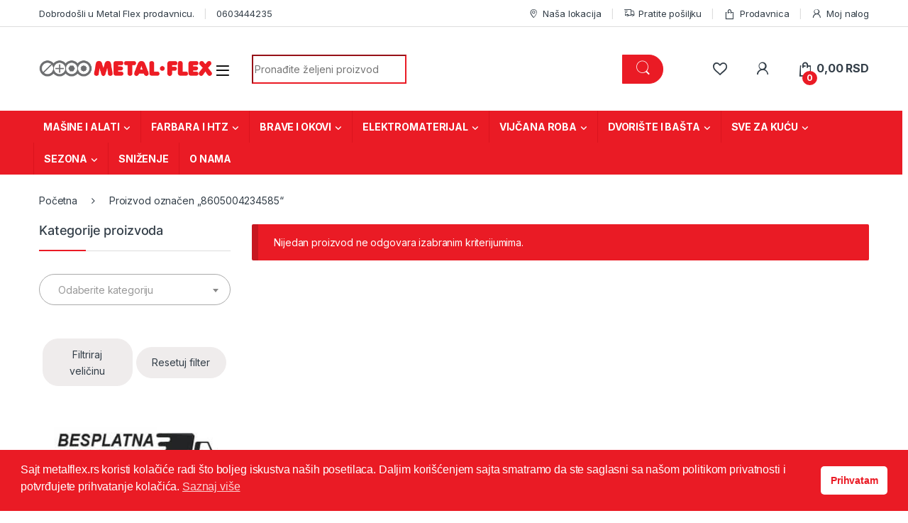

--- FILE ---
content_type: text/html; charset=UTF-8
request_url: https://metalflex.rs/product-tag/8605004234585/
body_size: 52015
content:
<!DOCTYPE html>
<html lang="sr-RS">
<head>
<meta charset="UTF-8">
<meta name="viewport" content="width=device-width, initial-scale=1">
<link rel="profile" href="https://gmpg.org/xfn/11">
<link rel="pingback" href="https://metalflex.rs/xmlrpc.php">

				<script>document.documentElement.className = document.documentElement.className + ' yes-js js_active js'</script>
			    <!-- Predictive Search Widget Template Registered -->
    	<script type="text/template" id="wc_psearch_tempTpl">
    		This\'s temp Template from Predictive Search    	</script>
    <script type="text/template" id="wc_psearch_itemTpl"><div class="ajax_search_content">
	<div class="result_row">
		{{ if ( image_url != null && image_url != '' ) { }}<span class="rs_avatar"><a href="{{= url }}" aria-label="{{= title }}"><img src="{{= image_url }}" /></a></span>{{ } }}
		<div class="rs_content_popup {{ if ( image_url == null || image_url == '' ) { }}no_image{{ } }}">
			<a href="{{= url }}" aria-label="{{= title }}">
				<span class="rs_name">{{= title }}</span>
				{{ if ( type == 'p_sku' && sku != null && sku != '' ) { }}<span class="rs_sku">SKU: <strong>{{= sku }}</strong></span>{{ } }}
				{{ if ( price != null && price != '' ) { }}<span class="rs_price">Price: {{= price }}</span>{{ } }}
				{{ if ( stock != null && stock != '' ) { }}<span class="rs_stock">{{= stock }}</span>{{ } }}
			</a>
			{{ if ( addtocart != null && addtocart != '' ) { }}<div class="rs_addtocart">{{= addtocart }}</div>{{ } }}
			<a href="{{= url }}" aria-label="{{= title }}">
				{{ if ( description != null && description != '' ) { }}<span class="rs_description">{{= description }}</span>{{ } }}
			</a>
			{{ if ( categories.length > 0 ) { }}
				<span class="rs_cat posted_in">
					Category:
					{{ var number_cat = 0; }}
					{{ _.each( categories, function( cat_data ) { number_cat++; }}
						{{ if ( number_cat > 1 ) { }}, {{ } }}<a class="rs_cat_link" href="{{= cat_data.url }}">{{= cat_data.name }}</a>
					{{ }); }}
				</span>
			{{ } }}
		</div>
	</div>
</div></script><script type="text/template" id="wc_psearch_footerSidebarTpl"><div rel="more_result" class="more_result">
		<span>See more search results for \'{{= title }}\' in:</span>
		{{ if ( description != null && description != '' ) { }}{{= description }}{{ } }}
</div></script><script type="text/template" id="wc_psearch_footerHeaderTpl"><div rel="more_result" class="more_result">
		<span>See more search results for \'{{= title }}\' in:</span>
		{{ if ( description != null && description != '' ) { }}{{= description }}{{ } }}
</div></script>
    <meta name='robots' content='index, follow, max-image-preview:large, max-snippet:-1, max-video-preview:-1' />
	<style>img:is([sizes="auto" i], [sizes^="auto," i]) { contain-intrinsic-size: 3000px 1500px }</style>
	
<!-- Google Tag Manager for WordPress by gtm4wp.com -->
<script data-cfasync="false" data-pagespeed-no-defer>
	var gtm4wp_datalayer_name = "dataLayer";
	var dataLayer = dataLayer || [];
	const gtm4wp_use_sku_instead = 1;
	const gtm4wp_currency = 'RSD';
	const gtm4wp_product_per_impression = false;
	const gtm4wp_clear_ecommerce = false;
</script>
<!-- End Google Tag Manager for WordPress by gtm4wp.com -->
	<!-- This site is optimized with the Yoast SEO plugin v24.4 - https://yoast.com/wordpress/plugins/seo/ -->
	<title>8605004234585 na Metal Flex internet prodavnici</title>
	<meta name="description" content="Pogledajte kompletnu ponudu na Metal Flex internet prodavnici." />
	<link rel="canonical" href="https://metalflex.rs/product-tag/8605004234585/" />
	<meta property="og:locale" content="sr_RS" />
	<meta property="og:type" content="article" />
	<meta property="og:title" content="8605004234585 na Metal Flex internet prodavnici" />
	<meta property="og:description" content="Pogledajte kompletnu ponudu na Metal Flex internet prodavnici." />
	<meta property="og:url" content="https://metalflex.rs/product-tag/8605004234585/" />
	<meta property="og:site_name" content="Metal Flex" />
	<meta property="og:image" content="https://metalflex.rs/wp-content/uploads/2025/01/thumb-metalflex-robna-kuca.jpg" />
	<meta property="og:image:width" content="686" />
	<meta property="og:image:height" content="386" />
	<meta property="og:image:type" content="image/jpeg" />
	<meta name="twitter:card" content="summary_large_image" />
	<script type="application/ld+json" class="yoast-schema-graph">{"@context":"https://schema.org","@graph":[{"@type":"CollectionPage","@id":"https://metalflex.rs/product-tag/8605004234585/","url":"https://metalflex.rs/product-tag/8605004234585/","name":"8605004234585 na Metal Flex internet prodavnici","isPartOf":{"@id":"https://metalflex.rs/#website"},"description":"Pogledajte kompletnu ponudu na Metal Flex internet prodavnici.","breadcrumb":{"@id":"https://metalflex.rs/product-tag/8605004234585/#breadcrumb"},"inLanguage":"sr-RS"},{"@type":"BreadcrumbList","@id":"https://metalflex.rs/product-tag/8605004234585/#breadcrumb","itemListElement":[{"@type":"ListItem","position":1,"name":"Početna","item":"https://metalflex.rs/"},{"@type":"ListItem","position":2,"name":"8605004234585"}]},{"@type":"WebSite","@id":"https://metalflex.rs/#website","url":"https://metalflex.rs/","name":"Metal Flex","description":"Internet prodavnica alata, mašina, građevinskog materijala, stvari za kuću i domaćinstvo","publisher":{"@id":"https://metalflex.rs/#organization"},"potentialAction":[{"@type":"SearchAction","target":{"@type":"EntryPoint","urlTemplate":"https://metalflex.rs/?s={search_term_string}"},"query-input":{"@type":"PropertyValueSpecification","valueRequired":true,"valueName":"search_term_string"}}],"inLanguage":"sr-RS"},{"@type":"Organization","@id":"https://metalflex.rs/#organization","name":"Meta Flex prodavnica","url":"https://metalflex.rs/","logo":{"@type":"ImageObject","inLanguage":"sr-RS","@id":"https://metalflex.rs/#/schema/logo/image/","url":"https://metalflex.rs/wp-content/uploads/2025/01/MF_short.jpg","contentUrl":"https://metalflex.rs/wp-content/uploads/2025/01/MF_short.jpg","width":160,"height":160,"caption":"Meta Flex prodavnica"},"image":{"@id":"https://metalflex.rs/#/schema/logo/image/"},"sameAs":["https://www.facebook.com/metalflexdoo/","https://www.instagram.com/metalflexdoo/","https://www.tiktok.com/@metalflexdoo","https://www.youtube.com/channel/UC15VzUce5KHGkrbTSu2KElw"]}]}</script>
	<!-- / Yoast SEO plugin. -->


<link rel='dns-prefetch' href='//www.googletagmanager.com' />
<link rel='dns-prefetch' href='//fonts.googleapis.com' />
<link rel="alternate" type="application/rss+xml" title="Metal Flex &raquo; dovod" href="https://metalflex.rs/feed/" />
<link rel="alternate" type="application/rss+xml" title="Metal Flex &raquo; dovod komentara" href="https://metalflex.rs/comments/feed/" />
<link rel="alternate" type="application/rss+xml" title="Metal Flex &raquo; dovod za 8605004234585 Oznaka" href="https://metalflex.rs/product-tag/8605004234585/feed/" />
<script type="text/javascript">
/* <![CDATA[ */
window._wpemojiSettings = {"baseUrl":"https:\/\/s.w.org\/images\/core\/emoji\/15.0.3\/72x72\/","ext":".png","svgUrl":"https:\/\/s.w.org\/images\/core\/emoji\/15.0.3\/svg\/","svgExt":".svg","source":{"concatemoji":"https:\/\/metalflex.rs\/wp-includes\/js\/wp-emoji-release.min.js?ver=9e4c3bc5da582ad552ff09220426c1cb"}};
/*! This file is auto-generated */
!function(i,n){var o,s,e;function c(e){try{var t={supportTests:e,timestamp:(new Date).valueOf()};sessionStorage.setItem(o,JSON.stringify(t))}catch(e){}}function p(e,t,n){e.clearRect(0,0,e.canvas.width,e.canvas.height),e.fillText(t,0,0);var t=new Uint32Array(e.getImageData(0,0,e.canvas.width,e.canvas.height).data),r=(e.clearRect(0,0,e.canvas.width,e.canvas.height),e.fillText(n,0,0),new Uint32Array(e.getImageData(0,0,e.canvas.width,e.canvas.height).data));return t.every(function(e,t){return e===r[t]})}function u(e,t,n){switch(t){case"flag":return n(e,"\ud83c\udff3\ufe0f\u200d\u26a7\ufe0f","\ud83c\udff3\ufe0f\u200b\u26a7\ufe0f")?!1:!n(e,"\ud83c\uddfa\ud83c\uddf3","\ud83c\uddfa\u200b\ud83c\uddf3")&&!n(e,"\ud83c\udff4\udb40\udc67\udb40\udc62\udb40\udc65\udb40\udc6e\udb40\udc67\udb40\udc7f","\ud83c\udff4\u200b\udb40\udc67\u200b\udb40\udc62\u200b\udb40\udc65\u200b\udb40\udc6e\u200b\udb40\udc67\u200b\udb40\udc7f");case"emoji":return!n(e,"\ud83d\udc26\u200d\u2b1b","\ud83d\udc26\u200b\u2b1b")}return!1}function f(e,t,n){var r="undefined"!=typeof WorkerGlobalScope&&self instanceof WorkerGlobalScope?new OffscreenCanvas(300,150):i.createElement("canvas"),a=r.getContext("2d",{willReadFrequently:!0}),o=(a.textBaseline="top",a.font="600 32px Arial",{});return e.forEach(function(e){o[e]=t(a,e,n)}),o}function t(e){var t=i.createElement("script");t.src=e,t.defer=!0,i.head.appendChild(t)}"undefined"!=typeof Promise&&(o="wpEmojiSettingsSupports",s=["flag","emoji"],n.supports={everything:!0,everythingExceptFlag:!0},e=new Promise(function(e){i.addEventListener("DOMContentLoaded",e,{once:!0})}),new Promise(function(t){var n=function(){try{var e=JSON.parse(sessionStorage.getItem(o));if("object"==typeof e&&"number"==typeof e.timestamp&&(new Date).valueOf()<e.timestamp+604800&&"object"==typeof e.supportTests)return e.supportTests}catch(e){}return null}();if(!n){if("undefined"!=typeof Worker&&"undefined"!=typeof OffscreenCanvas&&"undefined"!=typeof URL&&URL.createObjectURL&&"undefined"!=typeof Blob)try{var e="postMessage("+f.toString()+"("+[JSON.stringify(s),u.toString(),p.toString()].join(",")+"));",r=new Blob([e],{type:"text/javascript"}),a=new Worker(URL.createObjectURL(r),{name:"wpTestEmojiSupports"});return void(a.onmessage=function(e){c(n=e.data),a.terminate(),t(n)})}catch(e){}c(n=f(s,u,p))}t(n)}).then(function(e){for(var t in e)n.supports[t]=e[t],n.supports.everything=n.supports.everything&&n.supports[t],"flag"!==t&&(n.supports.everythingExceptFlag=n.supports.everythingExceptFlag&&n.supports[t]);n.supports.everythingExceptFlag=n.supports.everythingExceptFlag&&!n.supports.flag,n.DOMReady=!1,n.readyCallback=function(){n.DOMReady=!0}}).then(function(){return e}).then(function(){var e;n.supports.everything||(n.readyCallback(),(e=n.source||{}).concatemoji?t(e.concatemoji):e.wpemoji&&e.twemoji&&(t(e.twemoji),t(e.wpemoji)))}))}((window,document),window._wpemojiSettings);
/* ]]> */
</script>
<link rel='stylesheet' id='woo-conditional-shipping-blocks-style-css' href='https://metalflex.rs/wp-content/plugins/conditional-shipping-for-woocommerce/frontend/css/woo-conditional-shipping.css?ver=3.4.0.free' type='text/css' media='all' />
<style id='wp-emoji-styles-inline-css' type='text/css'>

	img.wp-smiley, img.emoji {
		display: inline !important;
		border: none !important;
		box-shadow: none !important;
		height: 1em !important;
		width: 1em !important;
		margin: 0 0.07em !important;
		vertical-align: -0.1em !important;
		background: none !important;
		padding: 0 !important;
	}
</style>
<link rel='stylesheet' id='wp-block-library-css' href='https://metalflex.rs/wp-includes/css/dist/block-library/style.min.css?ver=9e4c3bc5da582ad552ff09220426c1cb' type='text/css' media='all' />
<style id='pdfemb-pdf-embedder-viewer-style-inline-css' type='text/css'>
.wp-block-pdfemb-pdf-embedder-viewer{max-width:none}

</style>
<style id='classic-theme-styles-inline-css' type='text/css'>
/*! This file is auto-generated */
.wp-block-button__link{color:#fff;background-color:#32373c;border-radius:9999px;box-shadow:none;text-decoration:none;padding:calc(.667em + 2px) calc(1.333em + 2px);font-size:1.125em}.wp-block-file__button{background:#32373c;color:#fff;text-decoration:none}
</style>
<style id='global-styles-inline-css' type='text/css'>
:root{--wp--preset--aspect-ratio--square: 1;--wp--preset--aspect-ratio--4-3: 4/3;--wp--preset--aspect-ratio--3-4: 3/4;--wp--preset--aspect-ratio--3-2: 3/2;--wp--preset--aspect-ratio--2-3: 2/3;--wp--preset--aspect-ratio--16-9: 16/9;--wp--preset--aspect-ratio--9-16: 9/16;--wp--preset--color--black: #000000;--wp--preset--color--cyan-bluish-gray: #abb8c3;--wp--preset--color--white: #ffffff;--wp--preset--color--pale-pink: #f78da7;--wp--preset--color--vivid-red: #cf2e2e;--wp--preset--color--luminous-vivid-orange: #ff6900;--wp--preset--color--luminous-vivid-amber: #fcb900;--wp--preset--color--light-green-cyan: #7bdcb5;--wp--preset--color--vivid-green-cyan: #00d084;--wp--preset--color--pale-cyan-blue: #8ed1fc;--wp--preset--color--vivid-cyan-blue: #0693e3;--wp--preset--color--vivid-purple: #9b51e0;--wp--preset--gradient--vivid-cyan-blue-to-vivid-purple: linear-gradient(135deg,rgba(6,147,227,1) 0%,rgb(155,81,224) 100%);--wp--preset--gradient--light-green-cyan-to-vivid-green-cyan: linear-gradient(135deg,rgb(122,220,180) 0%,rgb(0,208,130) 100%);--wp--preset--gradient--luminous-vivid-amber-to-luminous-vivid-orange: linear-gradient(135deg,rgba(252,185,0,1) 0%,rgba(255,105,0,1) 100%);--wp--preset--gradient--luminous-vivid-orange-to-vivid-red: linear-gradient(135deg,rgba(255,105,0,1) 0%,rgb(207,46,46) 100%);--wp--preset--gradient--very-light-gray-to-cyan-bluish-gray: linear-gradient(135deg,rgb(238,238,238) 0%,rgb(169,184,195) 100%);--wp--preset--gradient--cool-to-warm-spectrum: linear-gradient(135deg,rgb(74,234,220) 0%,rgb(151,120,209) 20%,rgb(207,42,186) 40%,rgb(238,44,130) 60%,rgb(251,105,98) 80%,rgb(254,248,76) 100%);--wp--preset--gradient--blush-light-purple: linear-gradient(135deg,rgb(255,206,236) 0%,rgb(152,150,240) 100%);--wp--preset--gradient--blush-bordeaux: linear-gradient(135deg,rgb(254,205,165) 0%,rgb(254,45,45) 50%,rgb(107,0,62) 100%);--wp--preset--gradient--luminous-dusk: linear-gradient(135deg,rgb(255,203,112) 0%,rgb(199,81,192) 50%,rgb(65,88,208) 100%);--wp--preset--gradient--pale-ocean: linear-gradient(135deg,rgb(255,245,203) 0%,rgb(182,227,212) 50%,rgb(51,167,181) 100%);--wp--preset--gradient--electric-grass: linear-gradient(135deg,rgb(202,248,128) 0%,rgb(113,206,126) 100%);--wp--preset--gradient--midnight: linear-gradient(135deg,rgb(2,3,129) 0%,rgb(40,116,252) 100%);--wp--preset--font-size--small: 13px;--wp--preset--font-size--medium: 20px;--wp--preset--font-size--large: 36px;--wp--preset--font-size--x-large: 42px;--wp--preset--font-family--inter: "Inter", sans-serif;--wp--preset--font-family--cardo: Cardo;--wp--preset--spacing--20: 0.44rem;--wp--preset--spacing--30: 0.67rem;--wp--preset--spacing--40: 1rem;--wp--preset--spacing--50: 1.5rem;--wp--preset--spacing--60: 2.25rem;--wp--preset--spacing--70: 3.38rem;--wp--preset--spacing--80: 5.06rem;--wp--preset--shadow--natural: 6px 6px 9px rgba(0, 0, 0, 0.2);--wp--preset--shadow--deep: 12px 12px 50px rgba(0, 0, 0, 0.4);--wp--preset--shadow--sharp: 6px 6px 0px rgba(0, 0, 0, 0.2);--wp--preset--shadow--outlined: 6px 6px 0px -3px rgba(255, 255, 255, 1), 6px 6px rgba(0, 0, 0, 1);--wp--preset--shadow--crisp: 6px 6px 0px rgba(0, 0, 0, 1);}:where(.is-layout-flex){gap: 0.5em;}:where(.is-layout-grid){gap: 0.5em;}body .is-layout-flex{display: flex;}.is-layout-flex{flex-wrap: wrap;align-items: center;}.is-layout-flex > :is(*, div){margin: 0;}body .is-layout-grid{display: grid;}.is-layout-grid > :is(*, div){margin: 0;}:where(.wp-block-columns.is-layout-flex){gap: 2em;}:where(.wp-block-columns.is-layout-grid){gap: 2em;}:where(.wp-block-post-template.is-layout-flex){gap: 1.25em;}:where(.wp-block-post-template.is-layout-grid){gap: 1.25em;}.has-black-color{color: var(--wp--preset--color--black) !important;}.has-cyan-bluish-gray-color{color: var(--wp--preset--color--cyan-bluish-gray) !important;}.has-white-color{color: var(--wp--preset--color--white) !important;}.has-pale-pink-color{color: var(--wp--preset--color--pale-pink) !important;}.has-vivid-red-color{color: var(--wp--preset--color--vivid-red) !important;}.has-luminous-vivid-orange-color{color: var(--wp--preset--color--luminous-vivid-orange) !important;}.has-luminous-vivid-amber-color{color: var(--wp--preset--color--luminous-vivid-amber) !important;}.has-light-green-cyan-color{color: var(--wp--preset--color--light-green-cyan) !important;}.has-vivid-green-cyan-color{color: var(--wp--preset--color--vivid-green-cyan) !important;}.has-pale-cyan-blue-color{color: var(--wp--preset--color--pale-cyan-blue) !important;}.has-vivid-cyan-blue-color{color: var(--wp--preset--color--vivid-cyan-blue) !important;}.has-vivid-purple-color{color: var(--wp--preset--color--vivid-purple) !important;}.has-black-background-color{background-color: var(--wp--preset--color--black) !important;}.has-cyan-bluish-gray-background-color{background-color: var(--wp--preset--color--cyan-bluish-gray) !important;}.has-white-background-color{background-color: var(--wp--preset--color--white) !important;}.has-pale-pink-background-color{background-color: var(--wp--preset--color--pale-pink) !important;}.has-vivid-red-background-color{background-color: var(--wp--preset--color--vivid-red) !important;}.has-luminous-vivid-orange-background-color{background-color: var(--wp--preset--color--luminous-vivid-orange) !important;}.has-luminous-vivid-amber-background-color{background-color: var(--wp--preset--color--luminous-vivid-amber) !important;}.has-light-green-cyan-background-color{background-color: var(--wp--preset--color--light-green-cyan) !important;}.has-vivid-green-cyan-background-color{background-color: var(--wp--preset--color--vivid-green-cyan) !important;}.has-pale-cyan-blue-background-color{background-color: var(--wp--preset--color--pale-cyan-blue) !important;}.has-vivid-cyan-blue-background-color{background-color: var(--wp--preset--color--vivid-cyan-blue) !important;}.has-vivid-purple-background-color{background-color: var(--wp--preset--color--vivid-purple) !important;}.has-black-border-color{border-color: var(--wp--preset--color--black) !important;}.has-cyan-bluish-gray-border-color{border-color: var(--wp--preset--color--cyan-bluish-gray) !important;}.has-white-border-color{border-color: var(--wp--preset--color--white) !important;}.has-pale-pink-border-color{border-color: var(--wp--preset--color--pale-pink) !important;}.has-vivid-red-border-color{border-color: var(--wp--preset--color--vivid-red) !important;}.has-luminous-vivid-orange-border-color{border-color: var(--wp--preset--color--luminous-vivid-orange) !important;}.has-luminous-vivid-amber-border-color{border-color: var(--wp--preset--color--luminous-vivid-amber) !important;}.has-light-green-cyan-border-color{border-color: var(--wp--preset--color--light-green-cyan) !important;}.has-vivid-green-cyan-border-color{border-color: var(--wp--preset--color--vivid-green-cyan) !important;}.has-pale-cyan-blue-border-color{border-color: var(--wp--preset--color--pale-cyan-blue) !important;}.has-vivid-cyan-blue-border-color{border-color: var(--wp--preset--color--vivid-cyan-blue) !important;}.has-vivid-purple-border-color{border-color: var(--wp--preset--color--vivid-purple) !important;}.has-vivid-cyan-blue-to-vivid-purple-gradient-background{background: var(--wp--preset--gradient--vivid-cyan-blue-to-vivid-purple) !important;}.has-light-green-cyan-to-vivid-green-cyan-gradient-background{background: var(--wp--preset--gradient--light-green-cyan-to-vivid-green-cyan) !important;}.has-luminous-vivid-amber-to-luminous-vivid-orange-gradient-background{background: var(--wp--preset--gradient--luminous-vivid-amber-to-luminous-vivid-orange) !important;}.has-luminous-vivid-orange-to-vivid-red-gradient-background{background: var(--wp--preset--gradient--luminous-vivid-orange-to-vivid-red) !important;}.has-very-light-gray-to-cyan-bluish-gray-gradient-background{background: var(--wp--preset--gradient--very-light-gray-to-cyan-bluish-gray) !important;}.has-cool-to-warm-spectrum-gradient-background{background: var(--wp--preset--gradient--cool-to-warm-spectrum) !important;}.has-blush-light-purple-gradient-background{background: var(--wp--preset--gradient--blush-light-purple) !important;}.has-blush-bordeaux-gradient-background{background: var(--wp--preset--gradient--blush-bordeaux) !important;}.has-luminous-dusk-gradient-background{background: var(--wp--preset--gradient--luminous-dusk) !important;}.has-pale-ocean-gradient-background{background: var(--wp--preset--gradient--pale-ocean) !important;}.has-electric-grass-gradient-background{background: var(--wp--preset--gradient--electric-grass) !important;}.has-midnight-gradient-background{background: var(--wp--preset--gradient--midnight) !important;}.has-small-font-size{font-size: var(--wp--preset--font-size--small) !important;}.has-medium-font-size{font-size: var(--wp--preset--font-size--medium) !important;}.has-large-font-size{font-size: var(--wp--preset--font-size--large) !important;}.has-x-large-font-size{font-size: var(--wp--preset--font-size--x-large) !important;}
:where(.wp-block-post-template.is-layout-flex){gap: 1.25em;}:where(.wp-block-post-template.is-layout-grid){gap: 1.25em;}
:where(.wp-block-columns.is-layout-flex){gap: 2em;}:where(.wp-block-columns.is-layout-grid){gap: 2em;}
:root :where(.wp-block-pullquote){font-size: 1.5em;line-height: 1.6;}
</style>
<link rel='stylesheet' id='contact-form-7-css' href='https://metalflex.rs/wp-content/plugins/contact-form-7/includes/css/styles.css?ver=6.0.4' type='text/css' media='all' />
<link rel='stylesheet' id='hover-effects-css' href='https://metalflex.rs/wp-content/plugins/hover-effects/asset/css/hover.css?ver=2.1.2' type='text/css' media='all' />
<link rel='stylesheet' id='npintesacss-css' href='https://metalflex.rs/wp-content/plugins/woocommerce-np-intesa-payment/css/style.css?ver=1.6.143' type='text/css' media='all' />
<style id='woocommerce-inline-inline-css' type='text/css'>
.woocommerce form .form-row .required { visibility: visible; }
</style>
<link rel='stylesheet' id='cmplz-general-css' href='https://metalflex.rs/wp-content/plugins/complianz-gdpr/assets/css/cookieblocker.min.css?ver=1739828716' type='text/css' media='all' />
<link rel='stylesheet' id='nsc_bar_nice-cookie-consent-css' href='https://metalflex.rs/wp-content/plugins/beautiful-and-responsive-cookie-consent/public/cookieNSCconsent.min.css?ver=4.5.4' type='text/css' media='all' />
<link rel='stylesheet' id='woo_conditional_shipping_css-css' href='https://metalflex.rs/wp-content/plugins/conditional-shipping-for-woocommerce/includes/frontend/../../frontend/css/woo-conditional-shipping.css?ver=3.4.0.free' type='text/css' media='all' />
<link rel='stylesheet' id='brands-styles-css' href='https://metalflex.rs/wp-content/plugins/woocommerce/assets/css/brands.css?ver=9.6.2' type='text/css' media='all' />
<link rel='stylesheet' id='electro-fonts-css' href='https://fonts.googleapis.com/css2?family=Inter:wght@300;400;600;700&#038;display=swap' type='text/css' media='all' />
<link rel='stylesheet' id='font-electro-css' href='https://metalflex.rs/wp-content/themes/electro/assets/css/font-electro.css?ver=3.5.5' type='text/css' media='all' />
<link rel='stylesheet' id='fontawesome-css' href='https://metalflex.rs/wp-content/themes/electro/assets/vendor/fontawesome/css/all.min.css?ver=3.5.5' type='text/css' media='all' />
<link rel='stylesheet' id='animate-css-css' href='https://metalflex.rs/wp-content/themes/electro/assets/vendor/animate.css/animate.min.css?ver=3.5.5' type='text/css' media='all' />
<link rel='stylesheet' id='electro-style-css' href='https://metalflex.rs/wp-content/themes/electro/style.min.css?ver=3.5.5' type='text/css' media='all' />
<link rel='stylesheet' id='electro-color-css' href='https://metalflex.rs/wp-content/themes/electro/assets/css/colors/red.min.css?ver=3.5.5' type='text/css' media='all' />
<link rel='stylesheet' id='pwb-styles-frontend-css' href='https://metalflex.rs/wp-content/plugins/perfect-woocommerce-brands/build/frontend/css/style.css?ver=3.4.9' type='text/css' media='all' />
<link rel='stylesheet' id='wc-predictive-search-style-css' href='https://metalflex.rs/wp-content/plugins/woocommerce-predictive-search/assets/css/wc_predictive_search.css?ver=6.1.1' type='text/css' media='all' />
<link rel='stylesheet' id='wc-predictive-search-dynamic-style-css' href='//metalflex.rs/wp-content/uploads/sass/wc_predictive_search.min.css?ver=1739827567' type='text/css' media='all' />
<link rel='stylesheet' id='cwginstock_frontend_css-css' href='https://metalflex.rs/wp-content/plugins/back-in-stock-notifier-for-woocommerce/assets/css/frontend.min.css?ver=5.7.9' type='text/css' media='' />
<link rel='stylesheet' id='cwginstock_bootstrap-css' href='https://metalflex.rs/wp-content/plugins/back-in-stock-notifier-for-woocommerce/assets/css/bootstrap.min.css?ver=5.7.9' type='text/css' media='' />
<script type="text/javascript" src="https://metalflex.rs/wp-includes/js/jquery/jquery.min.js?ver=3.7.1" id="jquery-core-js"></script>
<script type="text/javascript" src="https://metalflex.rs/wp-includes/js/jquery/jquery-migrate.min.js?ver=3.4.1" id="jquery-migrate-js"></script>
<script type="text/javascript" id="jquery-js-after">
/* <![CDATA[ */
if (typeof (window.wpfReadyList) == "undefined") {
			var v = jQuery.fn.jquery;
			if (v && parseInt(v) >= 3 && window.self === window.top) {
				var readyList=[];
				window.originalReadyMethod = jQuery.fn.ready;
				jQuery.fn.ready = function(){
					if(arguments.length && arguments.length > 0 && typeof arguments[0] === "function") {
						readyList.push({"c": this, "a": arguments});
					}
					return window.originalReadyMethod.apply( this, arguments );
				};
				window.wpfReadyList = readyList;
			}}
/* ]]> */
</script>
<script type="text/javascript" id="print-invoices-packing-slip-labels-for-woocommerce_public-js-extra">
/* <![CDATA[ */
var wf_pklist_params_public = {"show_document_preview":"No","document_access_type":"logged_in","is_user_logged_in":"","msgs":{"invoice_number_prompt_free_order":"\u2018Generate invoice for free orders\u2019 is disabled in Invoice settings > Advanced. You are attempting to generate invoice for this free order. Proceed?","creditnote_number_prompt":"Refund in this order seems not having credit number yet. Do you want to manually generate one ?","invoice_number_prompt_no_from_addr":"Please fill the `from address` in the plugin's general settings.","invoice_title_prompt":"Narud\u017ebina","invoice_number_prompt":"number has not been generated yet. Do you want to manually generate one ?","pop_dont_show_again":false,"request_error":"Request error.","error_loading_data":"Error loading data.","min_value_error":"minimum value should be","generating_document_text":"Generating document...","new_tab_open_error":"Failed to open new tab. Please check your browser settings."}};
/* ]]> */
</script>
<script type="text/javascript" src="https://metalflex.rs/wp-content/plugins/print-invoices-packing-slip-labels-for-woocommerce/public/js/wf-woocommerce-packing-list-public.js?ver=4.7.4" id="print-invoices-packing-slip-labels-for-woocommerce_public-js"></script>
<script type="text/javascript" src="//metalflex.rs/wp-content/plugins/revslider/sr6/assets/js/rbtools.min.js?ver=be8af531f0b88a1833d97085866f43648" async id="tp-tools-js"></script>
<script type="text/javascript" src="//metalflex.rs/wp-content/plugins/revslider/sr6/assets/js/rs6.min.js?ver=be8af531f0b88a1833d97085866f43648" async id="revmin-js"></script>
<script type="text/javascript" id="hlst_np_intesa-js-extra">
/* <![CDATA[ */
var NestPay = {"enqueue_script":"\/\/cdn.payments.holest.com\/ui-compatibile-js\/ui.js?uiscript=nestpay&platform=wc","ajax_url":"https:\/\/metalflex.rs\/wp-admin\/admin-ajax.php","logoHTML":"","ccHTML":"<img class='npintesa_cards npintesa_cards_in_title' style='margin-left:10px;display:inline-block;float:right;' src='https:\/\/metalflex.rs\/wp-content\/uploads\/2020\/06\/sve-kartice.jpg' alt='' \/>","logo":"","checkoutURL":"https:\/\/metalflex.rs\/checkout\/","plugin_version":"1.6.143","woo_currency":"RSD","woo_currency_n":"RSD","disable_autoupdate":"","labels":{"method_title":"Karticom (kreditnom\/debitnom)","method_description":""},"hidden":"no"};
/* ]]> */
</script>
<script type="text/javascript" src="https://metalflex.rs/wp-content/plugins/woocommerce-np-intesa-payment/js/script.js?ver=1.6.143" id="hlst_np_intesa-js"></script>
<script type="text/javascript" src="https://metalflex.rs/wp-content/plugins/woocommerce/assets/js/jquery-blockui/jquery.blockUI.min.js?ver=2.7.0-wc.9.6.2" id="jquery-blockui-js" data-wp-strategy="defer"></script>
<script type="text/javascript" id="wc-add-to-cart-js-extra">
/* <![CDATA[ */
var wc_add_to_cart_params = {"ajax_url":"\/wp-admin\/admin-ajax.php","wc_ajax_url":"\/?wc-ajax=%%endpoint%%","i18n_view_cart":"Pregled korpe","cart_url":"https:\/\/metalflex.rs\/korpa\/","is_cart":"","cart_redirect_after_add":"no"};
/* ]]> */
</script>
<script type="text/javascript" src="https://metalflex.rs/wp-content/plugins/woocommerce/assets/js/frontend/add-to-cart.min.js?ver=9.6.2" id="wc-add-to-cart-js" data-wp-strategy="defer"></script>
<script type="text/javascript" src="https://metalflex.rs/wp-content/plugins/woocommerce/assets/js/js-cookie/js.cookie.min.js?ver=2.1.4-wc.9.6.2" id="js-cookie-js" data-wp-strategy="defer"></script>
<script type="text/javascript" src="https://metalflex.rs/wp-content/plugins/conditional-shipping-for-woocommerce/includes/frontend/../../frontend/js/woo-conditional-shipping.js?ver=3.4.0.free" id="woo-conditional-shipping-js-js"></script>
<script type="text/javascript" src="https://metalflex.rs/wp-content/plugins/js_composer/assets/js/vendors/woocommerce-add-to-cart.js?ver=6.9.0" id="vc_woocommerce-add-to-cart-js-js"></script>
<script type="text/javascript" id="wc-cart-fragments-js-extra">
/* <![CDATA[ */
var wc_cart_fragments_params = {"ajax_url":"\/wp-admin\/admin-ajax.php","wc_ajax_url":"\/?wc-ajax=%%endpoint%%","cart_hash_key":"wc_cart_hash_3010b2848482db589e92296795222ffa","fragment_name":"wc_fragments_3010b2848482db589e92296795222ffa","request_timeout":"5000"};
/* ]]> */
</script>
<script type="text/javascript" src="https://metalflex.rs/wp-content/plugins/woocommerce/assets/js/frontend/cart-fragments.min.js?ver=9.6.2" id="wc-cart-fragments-js" defer="defer" data-wp-strategy="defer"></script>

<!-- Google tag (gtag.js) snippet added by Site Kit -->

<!-- Google Analytics snippet added by Site Kit -->
<script type="text/javascript" src="https://www.googletagmanager.com/gtag/js?id=GT-K5MPRLC" id="google_gtagjs-js" async></script>
<script type="text/javascript" id="google_gtagjs-js-after">
/* <![CDATA[ */
window.dataLayer = window.dataLayer || [];function gtag(){dataLayer.push(arguments);}
gtag("set","linker",{"domains":["metalflex.rs"]});
gtag("js", new Date());
gtag("set", "developer_id.dZTNiMT", true);
gtag("config", "GT-K5MPRLC");
 window._googlesitekit = window._googlesitekit || {}; window._googlesitekit.throttledEvents = []; window._googlesitekit.gtagEvent = (name, data) => { var key = JSON.stringify( { name, data } ); if ( !! window._googlesitekit.throttledEvents[ key ] ) { return; } window._googlesitekit.throttledEvents[ key ] = true; setTimeout( () => { delete window._googlesitekit.throttledEvents[ key ]; }, 5 ); gtag( "event", name, { ...data, event_source: "site-kit" } ); } 
/* ]]> */
</script>

<!-- End Google tag (gtag.js) snippet added by Site Kit -->
<link rel="https://api.w.org/" href="https://metalflex.rs/wp-json/" /><link rel="alternate" title="JSON" type="application/json" href="https://metalflex.rs/wp-json/wp/v2/product_tag/1871" /><link rel="EditURI" type="application/rsd+xml" title="RSD" href="https://metalflex.rs/xmlrpc.php?rsd" />
<meta name="generator" content="Redux 4.5.6" />	<link rel="preconnect" href="https://fonts.googleapis.com">
	<link rel="preconnect" href="https://fonts.gstatic.com">
	<meta name="generator" content="Site Kit by Google 1.147.0" /><meta name="google-site-verification" content="ceyyt7PoPHfuQE5ryE00wsSYa7aNitHN755E03TTOZE" />


<!-- This website runs the Product Feed ELITE for WooCommerce by AdTribes.io plugin -->

<!-- Google Tag Manager for WordPress by gtm4wp.com -->
<!-- GTM Container placement set to off -->
<script data-cfasync="false" data-pagespeed-no-defer type="text/javascript">
	var dataLayer_content = {"visitorLoginState":"logged-out","visitorType":"visitor-logged-out","visitorEmail":"","visitorEmailHash":"","visitorRegistrationDate":"","visitorUsername":"","visitorIP":"3.142.132.152","pageTitle":"8605004234585 na Metal Flex internet prodavnici","pagePostType":false,"pagePostType2":"tax-","pageCategory":[],"browserName":"","browserVersion":"","browserEngineName":"","browserEngineVersion":"","osName":"","osVersion":"","deviceType":"bot","deviceManufacturer":"","deviceModel":"","postCountOnPage":0,"postCountTotal":0,"cartContent":{"totals":{"applied_coupons":[],"discount_total":0,"subtotal":0,"total":0},"items":[]}};
	dataLayer.push( dataLayer_content );
</script>
<script>
	console.warn && console.warn("[GTM4WP] Google Tag Manager container code placement set to OFF !!!");
	console.warn && console.warn("[GTM4WP] Data layer codes are active but GTM container must be loaded using custom coding !!!");
</script>
<!-- End Google Tag Manager for WordPress by gtm4wp.com -->	<noscript><style>.woocommerce-product-gallery{ opacity: 1 !important; }</style></noscript>
	
<!-- Meta Pixel Code -->
<script type='text/javascript'>
!function(f,b,e,v,n,t,s){if(f.fbq)return;n=f.fbq=function(){n.callMethod?
n.callMethod.apply(n,arguments):n.queue.push(arguments)};if(!f._fbq)f._fbq=n;
n.push=n;n.loaded=!0;n.version='2.0';n.queue=[];t=b.createElement(e);t.async=!0;
t.src=v;s=b.getElementsByTagName(e)[0];s.parentNode.insertBefore(t,s)}(window,
document,'script','https://connect.facebook.net/en_US/fbevents.js?v=next');
</script>
<!-- End Meta Pixel Code -->

      <script type='text/javascript'>
        var url = window.location.href + '?ob=open-bridge';
        fbq('set', 'openbridge', '403356648151451', url);
      </script>
    <script type='text/javascript'>fbq('init', '403356648151451', {}, {
    "agent": "wordpress-6.7.2-3.0.11"
})</script><script type='text/javascript'>
    fbq('track', 'PageView', []);
  </script>
<!-- Meta Pixel Code -->
<noscript>
<img height="1" width="1" style="display:none" alt="fbpx"
src="https://www.facebook.com/tr?id=403356648151451&ev=PageView&noscript=1" />
</noscript>
<!-- End Meta Pixel Code -->
<meta name="generator" content="Powered by WPBakery Page Builder - drag and drop page builder for WordPress."/>
<script id='nitro-telemetry-meta' nitro-exclude>window.NPTelemetryMetadata={missReason: (!window.NITROPACK_STATE ? 'page type not allowed (product_tag)' : 'hit'),pageType: 'product_tag',isEligibleForOptimization: false,}</script><script id='nitro-generic' nitro-exclude>(()=>{window.NitroPack=window.NitroPack||{coreVersion:"na",isCounted:!1};let e=document.createElement("script");if(e.src="https://nitroscripts.com/zCqbUfJWcKLERBfnnQtSraBGzOpUZUrZ",e.async=!0,e.id="nitro-script",document.head.appendChild(e),!window.NitroPack.isCounted){window.NitroPack.isCounted=!0;let t=()=>{navigator.sendBeacon("https://to.getnitropack.com/p",JSON.stringify({siteId:"zCqbUfJWcKLERBfnnQtSraBGzOpUZUrZ",url:window.location.href,isOptimized:!!window.IS_NITROPACK,coreVersion:"na",missReason:window.NPTelemetryMetadata?.missReason||"",pageType:window.NPTelemetryMetadata?.pageType||"",isEligibleForOptimization:!!window.NPTelemetryMetadata?.isEligibleForOptimization}))};(()=>{let e=()=>new Promise(e=>{"complete"===document.readyState?e():window.addEventListener("load",e)}),i=()=>new Promise(e=>{document.prerendering?document.addEventListener("prerenderingchange",e,{once:!0}):e()}),a=async()=>{await i(),await e(),t()};a()})(),window.addEventListener("pageshow",e=>{if(e.persisted){let i=document.prerendering||self.performance?.getEntriesByType?.("navigation")[0]?.activationStart>0;"visible"!==document.visibilityState||i||t()}})}})();</script>
<!-- Google Tag Manager snippet added by Site Kit -->
<script type="text/javascript">
/* <![CDATA[ */

			( function( w, d, s, l, i ) {
				w[l] = w[l] || [];
				w[l].push( {'gtm.start': new Date().getTime(), event: 'gtm.js'} );
				var f = d.getElementsByTagName( s )[0],
					j = d.createElement( s ), dl = l != 'dataLayer' ? '&l=' + l : '';
				j.async = true;
				j.src = 'https://www.googletagmanager.com/gtm.js?id=' + i + dl;
				f.parentNode.insertBefore( j, f );
			} )( window, document, 'script', 'dataLayer', 'GTM-PPBB2XM' );
			
/* ]]> */
</script>

<!-- End Google Tag Manager snippet added by Site Kit -->
<meta name="generator" content="Powered by Slider Revolution 6.7.28 - responsive, Mobile-Friendly Slider Plugin for WordPress with comfortable drag and drop interface." />
<style class='wp-fonts-local' type='text/css'>
@font-face{font-family:Inter;font-style:normal;font-weight:300 900;font-display:fallback;src:url('https://metalflex.rs/wp-content/plugins/woocommerce/assets/fonts/Inter-VariableFont_slnt,wght.woff2') format('woff2');font-stretch:normal;}
@font-face{font-family:Cardo;font-style:normal;font-weight:400;font-display:fallback;src:url('https://metalflex.rs/wp-content/plugins/woocommerce/assets/fonts/cardo_normal_400.woff2') format('woff2');}
</style>
<link rel="icon" href="https://metalflex.rs/wp-content/uploads/2019/02/cropped-mali-logo-za-tab-32x32.png" sizes="32x32" />
<link rel="icon" href="https://metalflex.rs/wp-content/uploads/2019/02/cropped-mali-logo-za-tab-192x192.png" sizes="192x192" />
<link rel="apple-touch-icon" href="https://metalflex.rs/wp-content/uploads/2019/02/cropped-mali-logo-za-tab-180x180.png" />
<meta name="msapplication-TileImage" content="https://metalflex.rs/wp-content/uploads/2019/02/cropped-mali-logo-za-tab-270x270.png" />
<script>function setREVStartSize(e){
			//window.requestAnimationFrame(function() {
				window.RSIW = window.RSIW===undefined ? window.innerWidth : window.RSIW;
				window.RSIH = window.RSIH===undefined ? window.innerHeight : window.RSIH;
				try {
					var pw = document.getElementById(e.c).parentNode.offsetWidth,
						newh;
					pw = pw===0 || isNaN(pw) || (e.l=="fullwidth" || e.layout=="fullwidth") ? window.RSIW : pw;
					e.tabw = e.tabw===undefined ? 0 : parseInt(e.tabw);
					e.thumbw = e.thumbw===undefined ? 0 : parseInt(e.thumbw);
					e.tabh = e.tabh===undefined ? 0 : parseInt(e.tabh);
					e.thumbh = e.thumbh===undefined ? 0 : parseInt(e.thumbh);
					e.tabhide = e.tabhide===undefined ? 0 : parseInt(e.tabhide);
					e.thumbhide = e.thumbhide===undefined ? 0 : parseInt(e.thumbhide);
					e.mh = e.mh===undefined || e.mh=="" || e.mh==="auto" ? 0 : parseInt(e.mh,0);
					if(e.layout==="fullscreen" || e.l==="fullscreen")
						newh = Math.max(e.mh,window.RSIH);
					else{
						e.gw = Array.isArray(e.gw) ? e.gw : [e.gw];
						for (var i in e.rl) if (e.gw[i]===undefined || e.gw[i]===0) e.gw[i] = e.gw[i-1];
						e.gh = e.el===undefined || e.el==="" || (Array.isArray(e.el) && e.el.length==0)? e.gh : e.el;
						e.gh = Array.isArray(e.gh) ? e.gh : [e.gh];
						for (var i in e.rl) if (e.gh[i]===undefined || e.gh[i]===0) e.gh[i] = e.gh[i-1];
											
						var nl = new Array(e.rl.length),
							ix = 0,
							sl;
						e.tabw = e.tabhide>=pw ? 0 : e.tabw;
						e.thumbw = e.thumbhide>=pw ? 0 : e.thumbw;
						e.tabh = e.tabhide>=pw ? 0 : e.tabh;
						e.thumbh = e.thumbhide>=pw ? 0 : e.thumbh;
						for (var i in e.rl) nl[i] = e.rl[i]<window.RSIW ? 0 : e.rl[i];
						sl = nl[0];
						for (var i in nl) if (sl>nl[i] && nl[i]>0) { sl = nl[i]; ix=i;}
						var m = pw>(e.gw[ix]+e.tabw+e.thumbw) ? 1 : (pw-(e.tabw+e.thumbw)) / (e.gw[ix]);
						newh =  (e.gh[ix] * m) + (e.tabh + e.thumbh);
					}
					var el = document.getElementById(e.c);
					if (el!==null && el) el.style.height = newh+"px";
					el = document.getElementById(e.c+"_wrapper");
					if (el!==null && el) {
						el.style.height = newh+"px";
						el.style.display = "block";
					}
				} catch(e){
					console.log("Failure at Presize of Slider:" + e)
				}
			//});
		  };</script>
		<style type="text/css" id="wp-custom-css">
			@media (max-width: 400px) {
	.mobile-landing-iframe .da-block,
	.mobile-landing-iframe .product-categories-list .categories,
	.mobile-landing-iframe .mobile-handheld-department ul.nav,
	.mobile-landing-iframe .show-nav .nav,
	.mobile-landing-iframe .products-list.v2 ul.products,
	.mobile-landing-iframe .home-mobile-v2-features-block .features-list{
		    overflow: hidden;
	}
	
	.mobile-landing-iframe:not(.admin-bar) .mobile-header-v2,
	.mobile-landing-iframe:not(.admin-bar) .mobile-header-v1{
		padding-top: 40px;
	}
	
.mobile-landing-iframe .site-footer {
	  padding-bottom: 0;
}
}
.owl-item>.product .onsale, .products>.product .onsale {
    font-size: .857em;
    text-align: center;
    line-height: 2em;
    min-width: 40px;
    background-color: #f9f518;
    color: #000000;
    font-weight: 700;
    position: absolute;
    margin: 0;
    bottom: 0;
    left: 0;
    z-index: 1;
}

.onsale {
    display: inline-block;
    margin-top: 16px;
    padding: 2px 10px;
    margin-left: 15px;
    background: #f9f518;;
    color: #000000;
    text-decoration: none;
    font-size: 14px;
    border-radius: 4px;
    font-weight: 700;
}		</style>
			<style id="egf-frontend-styles" type="text/css">
		p {} p {} h1 {} h2 {} h3 {} h4 {} h5 {} h6 {} 	</style>
	<noscript><style> .wpb_animate_when_almost_visible { opacity: 1; }</style></noscript></head>

<body data-rsssl=1 class="archive tax-product_tag term-1871 theme-electro woocommerce woocommerce-page woocommerce-no-js group-blog left-sidebar sticky-single-add-to-cart-mobile wpb-js-composer js-comp-ver-6.9.0 vc_responsive">
			<!-- Google Tag Manager (noscript) snippet added by Site Kit -->
		<noscript>
			<iframe src="https://www.googletagmanager.com/ns.html?id=GTM-PPBB2XM" height="0" width="0" style="display:none;visibility:hidden"></iframe>
		</noscript>
		<!-- End Google Tag Manager (noscript) snippet added by Site Kit -->
		<script type="text/javascript">
    (function(c,l,a,r,i,t,y){
        c[a]=c[a]||function(){(c[a].q=c[a].q||[]).push(arguments)};
        t=l.createElement(r);t.async=1;t.src="https://www.clarity.ms/tag/"+i;
        y=l.getElementsByTagName(r)[0];y.parentNode.insertBefore(t,y);
    })(window, document, "clarity", "script", "pbojat4ljf");
</script>

<script src='https://app.zipchat.ai/widget/zipchat.js?id=h77RofPEsEeyq9jab1Y7' defer></script><div class="off-canvas-wrapper w-100 position-relative">
<div id="page" class="hfeed site">
			<a class="skip-link screen-reader-text visually-hidden" href="#site-navigation">Skip to navigation</a>
		<a class="skip-link screen-reader-text visually-hidden" href="#content">Skip to content</a>
		
			
		<div class="top-bar hidden-lg-down d-none d-xl-block">
			<div class="container clearfix">
			<ul id="menu-top-bar-left" class="nav nav-inline float-start electro-animate-dropdown flip"><li id="menu-item-3233" class="menu-item menu-item-type-custom menu-item-object-custom menu-item-3233"><a title="Dobrodošli u Metal Flex prodavnicu.">Dobrodošli u Metal Flex prodavnicu.</a></li>
<li id="menu-item-96248" class="menu-item menu-item-type-custom menu-item-object-custom menu-item-96248"><a title="0603444235">0603444235</a></li>
</ul><ul id="menu-top-bar-right" class="nav nav-inline float-end electro-animate-dropdown flip"><li id="menu-item-3234" class="menu-item menu-item-type-custom menu-item-object-custom menu-item-3234"><a title="Naša lokacija" target="_blank" href="https://www.google.com/maps/place/Metal-Flex/@44.951045,20.2004954,17z/data=!3m1!4b1!4m5!3m4!1s0x475a5939cbe57603:0x83b61336e7757d89!8m2!3d44.951045!4d20.2026841"><i class="ec ec-map-pointer"></i>Naša lokacija</a></li>
<li id="menu-item-4105" class="menu-item menu-item-type-post_type menu-item-object-page menu-item-4105"><a title="Pratite pošiljku" href="https://metalflex.rs/prati-posiljku/"><i class="ec ec-transport"></i>Pratite pošiljku</a></li>
<li id="menu-item-4099" class="menu-item menu-item-type-post_type menu-item-object-page menu-item-4099"><a title="Prodavnica" href="https://metalflex.rs/shop/"><i class="ec ec-shopping-bag"></i>Prodavnica</a></li>
<li id="menu-item-4100" class="menu-item menu-item-type-post_type menu-item-object-page menu-item-4100"><a title="Moj nalog" href="https://metalflex.rs/moj-nalog/"><i class="ec ec-user"></i>Moj nalog</a></li>
</ul>			</div>
		</div><!-- /.top-bar -->

			
	
	<header id="masthead" class="site-header header-v3 stick-this">
		<div class="container hidden-lg-down d-none d-xl-block">
					<div class="masthead row align-items-center">
				<div class="header-logo-area d-flex justify-content-between align-items-center">
					<div class="header-site-branding">
				<a href="https://metalflex.rs/" class="header-logo-link">
					<img src="https://metalflex.rs/wp-content/uploads/2018/12/logo-400x100-png-1.png" alt="Metal Flex" class="img-header-logo" width="400" height="100" />
				</a>
			</div>
					<div class="off-canvas-navigation-wrapper ">
			<div class="off-canvas-navbar-toggle-buttons clearfix">
				<button class="navbar-toggler navbar-toggle-hamburger " type="button">
					<i class="ec ec-menu"></i>
				</button>
				<button class="navbar-toggler navbar-toggle-close " type="button">
					<i class="ec ec-close-remove"></i>
				</button>
			</div>

			<div class="off-canvas-navigation
							 light" id="default-oc-header">
				<ul id="menu-padajuci-meni-kategorije" class="nav nav-inline yamm"><li id="menu-item-155396" class="menu-item menu-item-type-post_type menu-item-object-mas_static_content menu-item-155396"><div class="yamm-content"><p><div class="vc_row wpb_row vc_row-fluid"><div class="wpb_column vc_column_container vc_col-sm-12"><div class="vc_column-inner"><div class="wpb_wrapper"><div  class="vc_wp_search wpb_content_element"><div class="widget widget_search"><h2 class="widgettitle">PRETRAGA PROIZVODA</h2><form role="search" method="get" class="search-form" action="https://metalflex.rs/">
				<label>
					<span class="screen-reader-text">Pretraga za:</span>
					<input type="search" class="search-field" placeholder="Pretraga &hellip;" value="" name="s" />
				</label>
				<input type="submit" class="search-submit" value="Pretraži" />
			</form></div></div></div></div></div></div></p>
</div></li>
<li id="menu-item-150897" class="menu-item menu-item-type-custom menu-item-object-custom menu-item-has-children menu-item-150897 dropdown"><a title="MAŠINE I ALATI" href="#" data-bs-toggle="dropdown" class="dropdown-toggle" aria-haspopup="true"><i class="ec ec-arrow-right-categproes"></i>MAŠINE I ALATI</a>
<ul role="menu" class=" dropdown-menu">
	<li id="menu-item-31403" class="yamm-fw menu-item menu-item-type-post_type menu-item-object-mas_static_content menu-item-31403"><div class="yamm-content"><p><div class="vc_row wpb_row vc_row-fluid vc_custom_1617052876334 vc_row-has-fill"><div class="wpb_column vc_column_container vc_col-sm-12 vc_col-lg-12"><div class="vc_column-inner"><div class="wpb_wrapper"><div class="vc_row wpb_row vc_inner vc_row-fluid"><div class="wpb_column vc_column_container vc_col-sm-2"><div class="vc_column-inner"><div class="wpb_wrapper">
	<div id="10" class="wpb_single_image wpb_content_element vc_align_center  wpb_animate_when_almost_visible wpb_flipInY flipInY">
		
		<figure class="wpb_wrapper vc_figure">
			<a href="https://metalflex.rs/kategorija/masine-i-alati/akumulatorski-alat/" target="_self" class="vc_single_image-wrapper   vc_box_border_grey"><img width="300" height="50" src="https://metalflex.rs/wp-content/uploads/2021/09/AKUMULATORSKI-ALAT-IKONICA-KATEGORIJA-4.jpg" class="vc_single_image-img attachment-full" alt="" title="AKUMULATORSKI-ALAT-IKONICA-KATEGORIJA 4" decoding="async" /></a>
		</figure>
	</div>

	<div  class="wpb_single_image wpb_content_element vc_align_left   hvr-pop">
		
		<figure class="wpb_wrapper vc_figure">
			<a href="https://metalflex.rs/kategorija/masine-i-alati/akumulatorski-alat/aku-odvijaci/" target="_self" class="vc_single_image-wrapper   vc_box_border_grey"><img width="300" height="100" src="https://metalflex.rs/wp-content/uploads/2018/12/AKU-BUŠILICE-ODVIJAČI-IKONICA.png" class="vc_single_image-img attachment-full" alt="" title="AKU BUŠILICE ODVIJAČI IKONICA" decoding="async" /></a>
		</figure>
	</div>

	<div  class="wpb_single_image wpb_content_element vc_align_left   hvr-pop">
		
		<figure class="wpb_wrapper vc_figure">
			<a href="https://metalflex.rs/kategorija/masine-i-alati/akumulatorski-alat/aku-busilice/" target="_self" class="vc_single_image-wrapper   vc_box_border_grey"><img width="300" height="100" src="https://metalflex.rs/wp-content/uploads/2018/12/AKU-BUŠILICE-ČEKIĆ-IKONICA.png" class="vc_single_image-img attachment-full" alt="" title="AKU BUŠILICE ČEKIĆ IKONICA" decoding="async" /></a>
		</figure>
	</div>

	<div id="2" class="wpb_single_image wpb_content_element vc_align_left   hvr-pop">
		
		<figure class="wpb_wrapper vc_figure">
			<a href="https://metalflex.rs/kategorija/aku-brusilica/" target="_self" class="vc_single_image-wrapper   vc_box_border_grey"><img width="300" height="100" src="https://metalflex.rs/wp-content/uploads/2018/12/AKU-BRUSILICE-IKONICA-2.png" class="vc_single_image-img attachment-full" alt="" title="AKU BRUSILICE IKONICA 2" decoding="async" /></a>
		</figure>
	</div>

	<div  class="wpb_single_image wpb_content_element vc_align_left   hvr-pop">
		
		<figure class="wpb_wrapper vc_figure">
			<a href="https://metalflex.rs/kategorija/masine-i-alati/akumulatorski-alat/aku-kruzne-testere/" target="_self" class="vc_single_image-wrapper   vc_box_border_grey"><img width="300" height="100" src="https://metalflex.rs/wp-content/uploads/2018/12/AKU-KRUŽNE-TESTERE-IKONICA.png" class="vc_single_image-img attachment-full" alt="" title="AKU KRUŽNE TESTERE IKONICA" decoding="async" /></a>
		</figure>
	</div>

	<div  class="wpb_single_image wpb_content_element vc_align_left   hvr-pop">
		
		<figure class="wpb_wrapper vc_figure">
			<a href="https://metalflex.rs/kategorija/masine-i-alati/akumulatorski-alat/aku-ubodne-testere/" target="_self" class="vc_single_image-wrapper   vc_box_border_grey"><img width="300" height="100" src="https://metalflex.rs/wp-content/uploads/2018/12/AKU-UBODNE-TESTERE-IKONICA.png" class="vc_single_image-img attachment-full" alt="" title="AKU UBODNE TESTERE IKONICA" decoding="async" /></a>
		</figure>
	</div>

	<div  class="wpb_single_image wpb_content_element vc_align_left   hvr-pop">
		
		<figure class="wpb_wrapper vc_figure">
			<a href="https://metalflex.rs/kategorija/masine-i-alati/akumulatorski-alat/punjaci-i-baterije/" target="_self" class="vc_single_image-wrapper   vc_box_border_grey"><img width="300" height="100" src="https://metalflex.rs/wp-content/uploads/2018/12/DUGME-MEGA-MENI-KATEGORIJE-PUNJACI-BATERIJE.png" class="vc_single_image-img attachment-full" alt="" title="DUGME MEGA MENI KATEGORIJE PUNJACI BATERIJE" decoding="async" /></a>
		</figure>
	</div>
</div></div></div><div class="wpb_column vc_column_container vc_col-sm-2"><div class="vc_column-inner"><div class="wpb_wrapper">
	<div id="11" class="wpb_single_image wpb_content_element vc_align_center  wpb_animate_when_almost_visible wpb_flipInY flipInY">
		
		<figure class="wpb_wrapper vc_figure">
			<a href="https://metalflex.rs/kategorija/masine-i-alati/elektricni-alat-220v/" target="_self" class="vc_single_image-wrapper   vc_box_border_grey"><img width="300" height="50" src="https://metalflex.rs/wp-content/uploads/2021/09/Elektricni-alat-IKONICA-KATEGORIJA.jpg" class="vc_single_image-img attachment-full" alt="" title="Električni alat IKONICA-KATEGORIJA" decoding="async" /></a>
		</figure>
	</div>

	<div  class="wpb_single_image wpb_content_element vc_align_left   hvr-pop">
		
		<figure class="wpb_wrapper vc_figure">
			<a href="https://metalflex.rs/kategorija/masine-i-alati/elektricni-alat-220v/busilice-220v/" target="_self" class="vc_single_image-wrapper   vc_box_border_grey"><img width="300" height="100" src="https://metalflex.rs/wp-content/uploads/2018/12/DUGME-MEGA-MENI-KATEGORIJE-BUSILICE-220V.png" class="vc_single_image-img attachment-full" alt="" title="DUGME MEGA MENI KATEGORIJE BUSILICE 220V" decoding="async" /></a>
		</figure>
	</div>

	<div  class="wpb_single_image wpb_content_element vc_align_left   hvr-pop">
		
		<figure class="wpb_wrapper vc_figure">
			<a href="https://metalflex.rs/kategorija/masine-i-alati/elektricni-alat-220v/ugaone-brusilice-220v/" target="_self" class="vc_single_image-wrapper   vc_box_border_grey"><img width="300" height="100" src="https://metalflex.rs/wp-content/uploads/2018/12/DUGME-MEGA-MENI-KATEGORIJE-BRUSILICE-220V-1.png" class="vc_single_image-img attachment-full" alt="" title="DUGME MEGA MENI KATEGORIJE BRUSILICE 220V 1" decoding="async" /></a>
		</figure>
	</div>

	<div  class="wpb_single_image wpb_content_element vc_align_left   hvr-pop">
		
		<figure class="wpb_wrapper vc_figure">
			<a href="https://metalflex.rs/kategorija/masine-i-alati/kruzne-testere-220v/" target="_self" class="vc_single_image-wrapper   vc_box_border_grey"><img width="300" height="100" src="https://metalflex.rs/wp-content/uploads/2018/12/DUGME-MEGA-KATEGORIJA-CIRKULARI-I-KRUNE-TESTERE-1.png" class="vc_single_image-img attachment-full" alt="" title="DUGME-MEGA-KATEGORIJA CIRKULARI I KRUNE TESTERE 1" decoding="async" /></a>
		</figure>
	</div>

	<div  class="wpb_single_image wpb_content_element vc_align_left   hvr-pop">
		
		<figure class="wpb_wrapper vc_figure">
			<a href="https://metalflex.rs/kategorija/masine-i-alati/elektricni-alat-220v/ubodne-testere-220v/" target="_self" class="vc_single_image-wrapper   vc_box_border_grey"><img width="300" height="100" src="https://metalflex.rs/wp-content/uploads/2018/12/DUGME-MEGA-MENI-KATEGORIJE-UBODNE-TESTERE-200V.png" class="vc_single_image-img attachment-full" alt="" title="DUGME MEGA MENI KATEGORIJE UBODNE TESTERE 200V" decoding="async" /></a>
		</figure>
	</div>

	<div  class="wpb_single_image wpb_content_element vc_align_left   hvr-pop">
		
		<figure class="wpb_wrapper vc_figure">
			<a href="https://metalflex.rs/kategorija/masine-i-alati/elektricni-alat-220v/idustrijski-usisivaci/" target="_self" class="vc_single_image-wrapper   vc_box_border_grey"><img width="300" height="100" src="https://metalflex.rs/wp-content/uploads/2018/12/DUGME-MEGA-KATEGORIJA-INDUSTRIJSKI-USISIVAČI.png" class="vc_single_image-img attachment-full" alt="" title="DUGME-MEGA-KATEGORIJA INDUSTRIJSKI USISIVAČI" decoding="async" /></a>
		</figure>
	</div>

	<div  class="wpb_single_image wpb_content_element vc_align_left   hvr-pop">
		
		<figure class="wpb_wrapper vc_figure">
			<a href="https://metalflex.rs/kategorija/masine-i-alati/elektricni-alat-220v/alati-za-graviranje-i-poliranje/" target="_self" class="vc_single_image-wrapper   vc_box_border_grey"><img width="300" height="100" src="https://metalflex.rs/wp-content/uploads/2018/12/DUGME-MEGA-KATEGORIJA-ALAT-ZA-GRAVIRANJE-I-POLIRANJE.png" class="vc_single_image-img attachment-full" alt="" title="DUGME-MEGA-KATEGORIJA ALAT ZA GRAVIRANJE I POLIRANJE" decoding="async" /></a>
		</figure>
	</div>
</div></div></div><div class="wpb_column vc_column_container vc_col-sm-2"><div class="vc_column-inner"><div class="wpb_wrapper">
	<div  class="wpb_single_image wpb_content_element vc_align_left   hvr-pop">
		
		<figure class="wpb_wrapper vc_figure">
			<a href="https://metalflex.rs/kategorija/masine-i-alati/elektricni-alat-220v/elektricno-rende/" target="_self" class="vc_single_image-wrapper   vc_box_border_grey"><img width="300" height="100" src="https://metalflex.rs/wp-content/uploads/2018/12/DUGME-MEGA-KATEGORIJA-ELEKTRICNO-RENDE-220V-1.png" class="vc_single_image-img attachment-full" alt="" title="DUGME-MEGA-KATEGORIJA ELEKTRICNO RENDE 220V 1" decoding="async" /></a>
		</figure>
	</div>

	<div  class="wpb_single_image wpb_content_element vc_align_left   hvr-pop">
		
		<figure class="wpb_wrapper vc_figure">
			<a href="https://metalflex.rs/kategorija/masine-i-alati/elektricni-alat-220v/vibracione-brusilice/" target="_self" class="vc_single_image-wrapper   vc_box_border_grey"><img width="300" height="100" src="https://metalflex.rs/wp-content/uploads/2018/12/DUGME-MEGA-MENI-KATEGORIJE-VIBRACIONE-BRUSILICE.png" class="vc_single_image-img attachment-full" alt="" title="DUGME MEGA MENI KATEGORIJE VIBRACIONE BRUSILICE" decoding="async" /></a>
		</figure>
	</div>

	<div  class="wpb_single_image wpb_content_element vc_align_left   hvr-pop">
		
		<figure class="wpb_wrapper vc_figure">
			<a href="https://metalflex.rs/product-category/masine-i-alati/elektricni-alat-220v/glodalice/" target="_self" class="vc_single_image-wrapper   vc_box_border_grey"><img width="300" height="100" src="https://metalflex.rs/wp-content/uploads/2018/12/DUGME-MEGA-KATEGORIJA-GLODALICE-FREZERI.png" class="vc_single_image-img attachment-full" alt="" title="DUGME-MEGA-KATEGORIJA GLODALICE FREZERI" decoding="async" /></a>
		</figure>
	</div>

	<div  class="wpb_single_image wpb_content_element vc_align_left   hvr-pop">
		
		<figure class="wpb_wrapper vc_figure">
			<a href="https://metalflex.rs/kategorija/masine-i-alati/elektricni-alat-220v/polirke/" target="_self" class="vc_single_image-wrapper   vc_box_border_grey"><img width="300" height="100" src="https://metalflex.rs/wp-content/uploads/2018/12/DUGME-MEGA-MENI-KATEGORIJE-AKU-POLIRKE.png" class="vc_single_image-img attachment-full" alt="" title="DUGME MEGA MENI KATEGORIJE AKU POLIRKE" decoding="async" /></a>
		</figure>
	</div>

	<div  class="wpb_single_image wpb_content_element vc_align_left   hvr-pop">
		
		<figure class="wpb_wrapper vc_figure">
			<a href="https://metalflex.rs/kategorija/masine-i-alati/elektricni-alat-220v/alat-za-zavarivanje/" target="_self" class="vc_single_image-wrapper   vc_box_border_grey"><img width="300" height="100" src="https://metalflex.rs/wp-content/uploads/2018/12/ALAT-ZA-ZAVARIVANJE-IKONICA.png" class="vc_single_image-img attachment-full" alt="" title="ALAT ZA ZAVARIVANJE IKONICA" decoding="async" /></a>
		</figure>
	</div>

	<div  class="wpb_single_image wpb_content_element vc_align_left   hvr-pop">
		
		<figure class="wpb_wrapper vc_figure">
			<a href="https://metalflex.rs/kategorija/masine-i-alati/elektricni-alat-220v/generatori-agregati/" target="_self" class="vc_single_image-wrapper   vc_box_border_grey"><img width="300" height="100" src="https://metalflex.rs/wp-content/uploads/2018/12/DUGME-MEGA-KATEGORIJA-GENERATORI-AGREGATI.png" class="vc_single_image-img attachment-full" alt="" title="DUGME-MEGA-KATEGORIJA GENERATORI AGREGATI" decoding="async" /></a>
		</figure>
	</div>
</div></div></div><div class="wpb_column vc_column_container vc_col-sm-2"><div class="vc_column-inner"><div class="wpb_wrapper">
	<div  class="wpb_single_image wpb_content_element vc_align_center  wpb_animate_when_almost_visible wpb_flipInY flipInY">
		
		<figure class="wpb_wrapper vc_figure">
			<a href="https://metalflex.rs/kategorija/masine-i-alati/pneumatski-alat/" target="_self" class="vc_single_image-wrapper   vc_box_border_grey"><img width="300" height="50" src="https://metalflex.rs/wp-content/uploads/2021/09/Pneumatski-alat-IKONICA-KATEGORIJA.jpg" class="vc_single_image-img attachment-full" alt="" title="Pneumatski alat IKONICA-KATEGORIJA" decoding="async" /></a>
		</figure>
	</div>

	<div  class="wpb_single_image wpb_content_element vc_align_left   hvr-pop">
		
		<figure class="wpb_wrapper vc_figure">
			<a href="https://metalflex.rs/kategorija/masine-i-alati/pneumatski-alat/kompresori/" target="_self" class="vc_single_image-wrapper   vc_box_border_grey"><img width="300" height="100" src="https://metalflex.rs/wp-content/uploads/2018/12/DUGME-MEGA-KATEGORIJA-KOMPRESORI.png" class="vc_single_image-img attachment-full" alt="" title="DUGME-MEGA-KATEGORIJA KOMPRESORI" decoding="async" /></a>
		</figure>
	</div>

	<div  class="wpb_single_image wpb_content_element vc_align_left   hvr-pop">
		
		<figure class="wpb_wrapper vc_figure">
			<a href="https://metalflex.rs/kategorija/masine-i-alati/pneumatski-alat/manometri-spojnice/" target="_self" class="vc_single_image-wrapper   vc_box_border_grey"><img width="300" height="100" src="https://metalflex.rs/wp-content/uploads/2018/12/DUGME-MEGA-KATEGORIJA-MANOMETRI-SPOJNICE.png" class="vc_single_image-img attachment-full" alt="" title="DUGME-MEGA-KATEGORIJA MANOMETRI SPOJNICE" decoding="async" /></a>
		</figure>
	</div>

	<div  class="wpb_single_image wpb_content_element vc_align_left   hvr-pop">
		
		<figure class="wpb_wrapper vc_figure">
			<a href="https://metalflex.rs/kategorija/masine-i-alati/pneumatski-alat/pneumatska-creva/" target="_self" class="vc_single_image-wrapper   vc_box_border_grey"><img width="300" height="100" src="https://metalflex.rs/wp-content/uploads/2018/12/DUGME-MEGA-KATEGORIJA-PNEUMATSKA-CREVA.png" class="vc_single_image-img attachment-full" alt="" title="DUGME-MEGA-KATEGORIJA PNEUMATSKA CREVA" decoding="async" /></a>
		</figure>
	</div>

	<div  class="wpb_single_image wpb_content_element vc_align_left   hvr-pop">
		
		<figure class="wpb_wrapper vc_figure">
			<a href="https://metalflex.rs/kategorija/masine-i-alati/pneumatski-alat/pistolji-za-farbanje/" target="_self" class="vc_single_image-wrapper   vc_box_border_grey"><img width="300" height="100" src="https://metalflex.rs/wp-content/uploads/2018/12/DUGME-MEGA-KATEGORIJA-PIŠTOLJI-ZA-FARBANJE.png" class="vc_single_image-img attachment-full" alt="" title="DUGME-MEGA-KATEGORIJA-PIŠTOLJI ZA FARBANJE" decoding="async" /></a>
		</figure>
	</div>

	<div  class="wpb_single_image wpb_content_element vc_align_left   hvr-pop">
		
		<figure class="wpb_wrapper vc_figure">
			<a href="https://metalflex.rs/kategorija/masine-i-alati/pneumatski-alat/pistolji-na-vazduh/" target="_self" class="vc_single_image-wrapper   vc_box_border_grey"><img width="300" height="100" src="https://metalflex.rs/wp-content/uploads/2018/12/DUGME-MEGA-KATEGORIJA-PIŠTOLJI-ZA-VAZDUH.png" class="vc_single_image-img attachment-full" alt="" title="DUGME-MEGA-KATEGORIJA PIŠTOLJI ZA VAZDUH" decoding="async" /></a>
		</figure>
	</div>

	<div  class="wpb_single_image wpb_content_element vc_align_left   hvr-pop">
		
		<figure class="wpb_wrapper vc_figure">
			<a href="https://metalflex.rs/kategorija/masine-i-alati/pneumatski-alat/manometri-spojnice/" target="_self" class="vc_single_image-wrapper   vc_box_border_grey"><img width="300" height="100" src="https://metalflex.rs/wp-content/uploads/2018/12/DUGME-MEGA-KATEGORIJA-MANOMETRI-SPOJNICE.png" class="vc_single_image-img attachment-full" alt="" title="DUGME-MEGA-KATEGORIJA MANOMETRI SPOJNICE" decoding="async" /></a>
		</figure>
	</div>
</div></div></div><div class="wpb_column vc_column_container vc_col-sm-2"><div class="vc_column-inner"><div class="wpb_wrapper">
	<div  class="wpb_single_image wpb_content_element vc_align_center  wpb_animate_when_almost_visible wpb_flipInY flipInY">
		
		<figure class="wpb_wrapper vc_figure">
			<a href="https://metalflex.rs/kategorija/masine-i-alati/pribor-i-oprema/" target="_self" class="vc_single_image-wrapper   vc_box_border_grey"><img width="300" height="50" src="https://metalflex.rs/wp-content/uploads/2021/09/Pribor-i-oprema-IKONICA-KATEGORIJA.jpg" class="vc_single_image-img attachment-full" alt="" title="Pribor i oprema -IKONICA-KATEGORIJA" decoding="async" /></a>
		</figure>
	</div>

	<div  class="wpb_single_image wpb_content_element vc_align_left   hvr-pop">
		
		<figure class="wpb_wrapper vc_figure">
			<a href="https://metalflex.rs/product-category/bosch-pribor/nastavci-za-odvrtace/" target="_self" class="vc_single_image-wrapper   vc_box_border_grey"><img width="300" height="100" src="https://metalflex.rs/wp-content/uploads/2018/12/NASTAVCI-ZA-ODVRTACE-IKONICA.png" class="vc_single_image-img attachment-full" alt="" title="NASTAVCI ZA ODVRTACE IKONICA" decoding="async" /></a>
		</figure>
	</div>

	<div  class="wpb_single_image wpb_content_element vc_align_left   hvr-pop">
		
		<figure class="wpb_wrapper vc_figure">
			<a href="https://metalflex.rs/kategorija/bosch-pribor/pribor-za-busenje/burgije-za-metal/" target="_self" class="vc_single_image-wrapper   vc_box_border_grey"><img width="300" height="100" src="https://metalflex.rs/wp-content/uploads/2018/12/BURGIJE-ZA-METAL-IKONICA.png" class="vc_single_image-img attachment-full" alt="" title="BURGIJE ZA METAL IKONICA" decoding="async" /></a>
		</figure>
	</div>

	<div  class="wpb_single_image wpb_content_element vc_align_left   hvr-pop">
		
		<figure class="wpb_wrapper vc_figure">
			<a href="https://metalflex.rs/product-category/masine-i-alati/pribor-i-oprema/pribor-za-busenje/burgije-za-drvo/" target="_self" class="vc_single_image-wrapper   vc_box_border_grey"><img width="300" height="100" src="https://metalflex.rs/wp-content/uploads/2018/12/BURGIJE-ZA-DRVO-IKONICA.png" class="vc_single_image-img attachment-full" alt="" title="BURGIJE ZA DRVO IKONICA" decoding="async" /></a>
		</figure>
	</div>

	<div  class="wpb_single_image wpb_content_element vc_align_left   hvr-pop">
		
		<figure class="wpb_wrapper vc_figure">
			<a href="https://metalflex.rs/product-category/bosch-pribor/pribor-za-busenje/burgije-za-beton-i-zid/" target="_self" class="vc_single_image-wrapper   vc_box_border_grey"><img width="300" height="100" src="https://metalflex.rs/wp-content/uploads/2018/12/BURGIJE-ZA-BETON-IKONICA.png" class="vc_single_image-img attachment-full" alt="" title="BURGIJE ZA BETON IKONICA" decoding="async" /></a>
		</figure>
	</div>

	<div  class="wpb_single_image wpb_content_element vc_align_left   hvr-pop">
		
		<figure class="wpb_wrapper vc_figure">
			<a href="https://metalflex.rs/kategorija/masine-i-alati/pribor-i-oprema/rezne-ploce/" target="_self" class="vc_single_image-wrapper   vc_box_border_grey"><img width="300" height="100" src="https://metalflex.rs/wp-content/uploads/2018/12/DUGME-MEGA-KATEGORIJA-REZNE.png" class="vc_single_image-img attachment-full" alt="" title="DUGME-MEGA-KATEGORIJA REZNE" decoding="async" /></a>
		</figure>
	</div>

	<div  class="wpb_single_image wpb_content_element vc_align_left   hvr-pop">
		
		<figure class="wpb_wrapper vc_figure">
			<a href="https://metalflex.rs/kategorija/masine-i-alati/pribor-i-oprema/pribor-za-smirglanje-i-poliranje/" target="_self" class="vc_single_image-wrapper   vc_box_border_grey"><img width="300" height="100" src="https://metalflex.rs/wp-content/uploads/2019/02/DUGME-MEGA-KATEGORIJA-ŠMIRGLANJE-I-POLIRANJE.png" class="vc_single_image-img attachment-full" alt="" title="DUGME-MEGA-KATEGORIJA ŠMIRGLANJE I POLIRANJE" decoding="async" /></a>
		</figure>
	</div>
</div></div></div><div class="wpb_column vc_column_container vc_col-sm-2"><div class="vc_column-inner"><div class="wpb_wrapper">
	<div  class="wpb_single_image wpb_content_element vc_align_center  wpb_animate_when_almost_visible wpb_flipInY flipInY">
		
		<figure class="wpb_wrapper vc_figure">
			<a href="https://metalflex.rs/kategorija/rucni-alat/" target="_self" class="vc_single_image-wrapper   vc_box_border_grey"><img width="300" height="50" src="https://metalflex.rs/wp-content/uploads/2021/09/rucni-ALAT-IKONICA-KATEGORIJA.jpg" class="vc_single_image-img attachment-full" alt="" title="rucni ALAT-IKONICA-KATEGORIJA" decoding="async" /></a>
		</figure>
	</div>

	<div  class="wpb_single_image wpb_content_element vc_align_left   hvr-pop">
		
		<figure class="wpb_wrapper vc_figure">
			<a href="https://metalflex.rs/kategorija/rucni-alat/cekic/" target="_self" class="vc_single_image-wrapper   vc_box_border_grey"><img width="300" height="100" src="https://metalflex.rs/wp-content/uploads/2019/10/DUGME-ČEKIĆI.png" class="vc_single_image-img attachment-full" alt="" title="DUGME ČEKIĆI" decoding="async" /></a>
		</figure>
	</div>

	<div  class="wpb_single_image wpb_content_element vc_align_left   hvr-pop">
		
		<figure class="wpb_wrapper vc_figure">
			<a href="https://metalflex.rs/kategorija/rucni-alat/odvijaci/" target="_self" class="vc_single_image-wrapper   vc_box_border_grey"><img width="300" height="100" src="https://metalflex.rs/wp-content/uploads/2019/10/DUGME-MEGA-KATEGORIJAODVIJACI.png" class="vc_single_image-img attachment-full" alt="" title="DUGME-MEGA-KATEGORIJAODVIJACI" decoding="async" /></a>
		</figure>
	</div>

	<div  class="wpb_single_image wpb_content_element vc_align_left   hvr-pop">
		
		<figure class="wpb_wrapper vc_figure">
			<a href="https://metalflex.rs/kategorija/rucni-alat/klesta/" target="_self" class="vc_single_image-wrapper   vc_box_border_grey"><img width="300" height="100" src="https://metalflex.rs/wp-content/uploads/2019/10/DUGME-MEGA-KATEGORIJAKLEŠTA.png" class="vc_single_image-img attachment-full" alt="" title="DUGME-MEGA-KATEGORIJAKLEŠTA" decoding="async" /></a>
		</figure>
	</div>

	<div  class="wpb_single_image wpb_content_element vc_align_left   hvr-pop">
		
		<figure class="wpb_wrapper vc_figure">
			<a href="https://metalflex.rs/?s=KLJU%C4%8CEVI&amp;post_type=product" target="_self" class="vc_single_image-wrapper   vc_box_border_grey"><img width="300" height="100" src="https://metalflex.rs/wp-content/uploads/2019/10/DUGME-MEGA-KATEGORIJA-KLJUCEVI-KOMBINOVANI.png" class="vc_single_image-img attachment-full" alt="" title="DUGME-MEGA-KATEGORIJA KLJUCEVI KOMBINOVANI" decoding="async" /></a>
		</figure>
	</div>

	<div  class="wpb_single_image wpb_content_element vc_align_left   hvr-pop">
		
		<figure class="wpb_wrapper vc_figure">
			<a href="https://metalflex.rs/kategorija/masine-i-alati/merni-alati/" target="_self" class="vc_single_image-wrapper   vc_box_border_grey"><img width="300" height="100" src="https://metalflex.rs/wp-content/uploads/2019/02/DUGME-MEGA-KATEGORIJA-MERNI-ALATI.png" class="vc_single_image-img attachment-full" alt="" title="DUGME-MEGA-KATEGORIJA MERNI ALATI" decoding="async" /></a>
		</figure>
	</div>

	<div  class="wpb_single_image wpb_content_element vc_align_left   hvr-pop">
		
		<figure class="wpb_wrapper vc_figure">
			<a href="https://metalflex.rs/kategorija/masine-i-alati/pribor-i-oprema/kutije-koferi-za-alat/" target="_self" class="vc_single_image-wrapper   vc_box_border_grey"><img width="300" height="100" src="https://metalflex.rs/wp-content/uploads/2019/10/DUGME-MEGA-MENI-KATEGORIJE-kutije-i-koferi-za-alat.png" class="vc_single_image-img attachment-full" alt="" title="DUGME MEGA MENI KATEGORIJE kutije i koferi za alat" decoding="async" /></a>
		</figure>
	</div>
</div></div></div></div><div class="vc_row wpb_row vc_inner vc_row-fluid"><div class="wpb_column vc_column_container vc_col-sm-12"><div class="vc_column-inner"><div class="wpb_wrapper"><div class="vc_separator wpb_content_element vc_separator_align_center vc_sep_width_100 vc_sep_border_width_5 vc_sep_pos_align_center vc_separator_no_text vc_sep_color_juicy_pink" ><span class="vc_sep_holder vc_sep_holder_l"><span  class="vc_sep_line"></span></span><span class="vc_sep_holder vc_sep_holder_r"><span  class="vc_sep_line"></span></span>
</div></div></div></div></div></div></div></div></div></p>
</div></li>
</ul>
</li>
<li id="menu-item-41668" class="menu-item menu-item-type-custom menu-item-object-custom menu-item-has-children menu-item-41668 dropdown"><a title="FARBARA I HTZ" href="#" data-bs-toggle="dropdown" class="dropdown-toggle" aria-haspopup="true"><i class="ec ec-arrow-right-categproes"></i>FARBARA I HTZ</a>
<ul role="menu" class=" dropdown-menu">
	<li id="menu-item-31405" class="menu-item menu-item-type-post_type menu-item-object-mas_static_content menu-item-31405"><div class="yamm-content"><p><div class="vc_row wpb_row vc_row-fluid"><div class="wpb_column vc_column_container vc_col-sm-12"><div class="vc_column-inner"><div class="wpb_wrapper"><div class="vc_row wpb_row vc_inner vc_row-fluid"><div class="wpb_column vc_column_container vc_col-sm-1/5"><div class="vc_column-inner"><div class="wpb_wrapper">
	<div  class="wpb_single_image wpb_content_element vc_align_left   hvr-pop">
		
		<figure class="wpb_wrapper vc_figure">
			<a href="https://metalflex.rs/product-category/farbara/sprejevi/" target="_self" class="vc_single_image-wrapper   vc_box_border_grey"><img width="300" height="100" src="https://metalflex.rs/wp-content/uploads/2019/02/DUGME-MEGA-KATEGORIJA-SPREJEVI.png" class="vc_single_image-img attachment-full" alt="" title="DUGME-MEGA-KATEGORIJA SPREJEVI" decoding="async" /></a>
		</figure>
	</div>

	<div  class="wpb_single_image wpb_content_element vc_align_left   hvr-pop">
		
		<figure class="wpb_wrapper vc_figure">
			<a href="https://metalflex.rs/product-category/farbara/lakovi/" target="_self" class="vc_single_image-wrapper   vc_box_border_grey"><img width="300" height="100" src="https://metalflex.rs/wp-content/uploads/2019/02/DUGME-MEGA-KATEGORIJA-LAKOVI.png" class="vc_single_image-img attachment-full" alt="" title="DUGME-MEGA-KATEGORIJA LAKOVI" decoding="async" /></a>
		</figure>
	</div>

	<div  class="wpb_single_image wpb_content_element vc_align_left   hvr-pop">
		
		<figure class="wpb_wrapper vc_figure">
			<a href="https://metalflex.rs/product-category/farbara/cetke/" target="_self" class="vc_single_image-wrapper   vc_box_border_grey"><img width="300" height="100" src="https://metalflex.rs/wp-content/uploads/2019/02/DUGME-MEGA-KATEGORIJA-CETKE-ZA-FARBANJE.png" class="vc_single_image-img attachment-full" alt="" title="DUGME-MEGA-KATEGORIJA CETKE ZA FARBANJE" decoding="async" /></a>
		</figure>
	</div>

	<div  class="wpb_single_image wpb_content_element vc_align_left   hvr-pop">
		
		<figure class="wpb_wrapper vc_figure">
			<a href="https://metalflex.rs/product-category/farbara/valjci/" target="_self" class="vc_single_image-wrapper   vc_box_border_grey"><img width="300" height="100" src="https://metalflex.rs/wp-content/uploads/2019/02/DUGME-MEGA-KATEGORIJA-VALJCI.png" class="vc_single_image-img attachment-full" alt="" title="DUGME-MEGA-KATEGORIJA VALJCI" decoding="async" /></a>
		</figure>
	</div>

	<div  class="wpb_single_image wpb_content_element vc_align_left   hvr-pop">
		
		<figure class="wpb_wrapper vc_figure">
			<a href="https://metalflex.rs/product-category/farbara/gleterice/" target="_self" class="vc_single_image-wrapper   vc_box_border_grey"><img width="300" height="100" src="https://metalflex.rs/wp-content/uploads/2019/10/DUGME-MEGA-KATEGORIJA-GLETERICE.png" class="vc_single_image-img attachment-full" alt="" title="DUGME-MEGA-KATEGORIJA GLETERICE" decoding="async" /></a>
		</figure>
	</div>

	<div  class="wpb_single_image wpb_content_element vc_align_left   hvr-pop">
		
		<figure class="wpb_wrapper vc_figure">
			<a href="https://metalflex.rs/product-category/farbara/perdaske/" target="_self" class="vc_single_image-wrapper   vc_box_border_grey"><img width="300" height="100" src="https://metalflex.rs/wp-content/uploads/2019/02/DUGME-MEGA-KATEGORIJA-PERDAŠKE.png" class="vc_single_image-img attachment-full" alt="" title="DUGME-MEGA-KATEGORIJA PERDAŠKE" decoding="async" /></a>
		</figure>
	</div>
</div></div></div><div class="wpb_column vc_column_container vc_col-sm-1/5"><div class="vc_column-inner"><div class="wpb_wrapper">
	<div  class="wpb_single_image wpb_content_element vc_align_left   hvr-pop">
		
		<figure class="wpb_wrapper vc_figure">
			<a href="https://metalflex.rs/product-category/farbara/spahtle/" target="_self" class="vc_single_image-wrapper   vc_box_border_grey"><img width="300" height="100" src="https://metalflex.rs/wp-content/uploads/2019/02/DUGME-MEGA-SPAHTLE.png" class="vc_single_image-img attachment-full" alt="" title="DUGME-MEGA-SPAHTLE" decoding="async" /></a>
		</figure>
	</div>

	<div  class="wpb_single_image wpb_content_element vc_align_left   hvr-pop">
		
		<figure class="wpb_wrapper vc_figure">
			<a href="https://metalflex.rs/product-category/farbara/mistrije/" target="_self" class="vc_single_image-wrapper   vc_box_border_grey"><img width="300" height="100" src="https://metalflex.rs/wp-content/uploads/2019/02/DUGME-MEGA-KATEGORIJA-MISTRIJE-1.png" class="vc_single_image-img attachment-full" alt="" title="DUGME-MEGA-KATEGORIJA MISTRIJE" decoding="async" /></a>
		</figure>
	</div>

	<div  class="wpb_single_image wpb_content_element vc_align_left   hvr-pop">
		
		<figure class="wpb_wrapper vc_figure">
			<a href="https://metalflex.rs/product-category/farbara/fangle/" target="_self" class="vc_single_image-wrapper   vc_box_border_grey"><img width="300" height="100" src="https://metalflex.rs/wp-content/uploads/2019/02/DUGME-MEGA-KATEGORIJA-FANGLE.png" class="vc_single_image-img attachment-full" alt="" title="DUGME-MEGA-KATEGORIJA FANGLE" decoding="async" /></a>
		</figure>
	</div>

	<div  class="wpb_single_image wpb_content_element vc_align_left   hvr-pop">
		
		<figure class="wpb_wrapper vc_figure">
			<a href="https://metalflex.rs/product-category/farbara/sundjeri/" target="_self" class="vc_single_image-wrapper   vc_box_border_grey"><img width="300" height="100" src="https://metalflex.rs/wp-content/uploads/2019/02/DUGME-MEGA-KATEGORIJA-SUNĐERI.png" class="vc_single_image-img attachment-full" alt="" title="DUGME-MEGA-KATEGORIJA SUNĐERI" decoding="async" /></a>
		</figure>
	</div>

	<div  class="wpb_single_image wpb_content_element vc_align_left   hvr-pop">
		
		<figure class="wpb_wrapper vc_figure">
			<a href="https://metalflex.rs/product-category/farbara/kese-i-dzakovi/" target="_self" class="vc_single_image-wrapper   vc_box_border_grey"><img width="300" height="100" src="https://metalflex.rs/wp-content/uploads/2019/02/DUGME-MEGA-KATEGORIJA-ČELIČNE-ČETKE-1-1.png" class="vc_single_image-img attachment-full" alt="" title="DUGME-MEGA-KATEGORIJA ČELIČNE ČETKE 1" decoding="async" /></a>
		</figure>
	</div>

	<div  class="wpb_single_image wpb_content_element vc_align_left   hvr-pop">
		
		<figure class="wpb_wrapper vc_figure">
			<a href="https://metalflex.rs/product-category/farbara/kanapi/" target="_self" class="vc_single_image-wrapper   vc_box_border_grey"><img width="300" height="100" src="https://metalflex.rs/wp-content/uploads/2018/12/DUGME-MEGA-KATEGORIJA-KANAPI.png" class="vc_single_image-img attachment-full" alt="" title="DUGME-MEGA-KATEGORIJA KANAPI" decoding="async" /></a>
		</figure>
	</div>
</div></div></div><div class="wpb_column vc_column_container vc_col-sm-1/5"><div class="vc_column-inner"><div class="wpb_wrapper">
	<div  class="wpb_single_image wpb_content_element vc_align_left   hvr-pop">
		
		<figure class="wpb_wrapper vc_figure">
			<a href="https://metalflex.rs/product-category/farbara/pistolji-za-pur-penu/" target="_self" class="vc_single_image-wrapper   vc_box_border_grey"><img width="300" height="100" src="https://metalflex.rs/wp-content/uploads/2019/02/DUGME-MEGA-KATEGORIJA-PISTOLJI-ZA-PLASTIKU.png" class="vc_single_image-img attachment-full" alt="" title="DUGME-MEGA-KATEGORIJA PISTOLJI ZA PLASTIKU" decoding="async" /></a>
		</figure>
	</div>

	<div  class="wpb_single_image wpb_content_element vc_align_left   hvr-pop">
		
		<figure class="wpb_wrapper vc_figure">
			<a href="https://metalflex.rs/product-category/farbara/pur-pene/" target="_self" class="vc_single_image-wrapper   vc_box_border_grey"><img width="300" height="100" src="https://metalflex.rs/wp-content/uploads/2019/02/DUGME-MEGA-KATEGORIJA-PUR-PENE.png" class="vc_single_image-img attachment-full" alt="" title="DUGME-MEGA-KATEGORIJA PUR PENE" decoding="async" /></a>
		</figure>
	</div>

	<div  class="wpb_single_image wpb_content_element vc_align_left   hvr-pop">
		
		<figure class="wpb_wrapper vc_figure">
			<a href="https://metalflex.rs/product-category/farbara/silikoni/" target="_self" class="vc_single_image-wrapper   vc_box_border_grey"><img width="300" height="100" src="https://metalflex.rs/wp-content/uploads/2018/12/DUGME-MEGA-KATEGORIJA-SILIKONI.png" class="vc_single_image-img attachment-full" alt="" title="DUGME-MEGA-KATEGORIJA SILIKONI" decoding="async" /></a>
		</figure>
	</div>

	<div  class="wpb_single_image wpb_content_element vc_align_left   hvr-pop">
		
		<figure class="wpb_wrapper vc_figure">
			<a href="https://metalflex.rs/product-category/farbara/pistolji-za-silikon/" target="_self" class="vc_single_image-wrapper   vc_box_border_grey"><img width="300" height="100" src="https://metalflex.rs/wp-content/uploads/2019/02/DUGME-MEGA-KATEGORIJA-PIŠTOLJ-ZA-SILIKON.png" class="vc_single_image-img attachment-full" alt="" title="DUGME-MEGA-KATEGORIJA PIŠTOLJ ZA SILIKON" decoding="async" /></a>
		</figure>
	</div>

	<div  class="wpb_single_image wpb_content_element vc_align_left   hvr-pop">
		
		<figure class="wpb_wrapper vc_figure">
			<a href="https://metalflex.rs/product-category/farbara/strugaci/" target="_self" class="vc_single_image-wrapper   vc_box_border_grey"><img width="300" height="100" src="https://metalflex.rs/wp-content/uploads/2019/02/DUGME-MEGA-KATEGORIJA-STRUGAČI.png" class="vc_single_image-img attachment-full" alt="" title="DUGME-MEGA-KATEGORIJA STRUGAČI" decoding="async" /></a>
		</figure>
	</div>

	<div  class="wpb_single_image wpb_content_element vc_align_left   hvr-pop">
		
		<figure class="wpb_wrapper vc_figure">
			<a href="https://metalflex.rs/product-category/farbara/krstici-za-plocice/" target="_self" class="vc_single_image-wrapper   vc_box_border_grey"><img width="300" height="100" src="https://metalflex.rs/wp-content/uploads/2019/02/DUGME-MEGA-KATEGORIJA-KRSTIĆI-ZA-PLOČICE.png" class="vc_single_image-img attachment-full" alt="" title="DUGME-MEGA-KATEGORIJA KRSTIĆI ZA PLOČICE" decoding="async" /></a>
		</figure>
	</div>
</div></div></div><div class="wpb_column vc_column_container vc_col-sm-1/5"><div class="vc_column-inner"><div class="wpb_wrapper">
	<div  class="wpb_single_image wpb_content_element vc_align_left   hvr-pop">
		
		<figure class="wpb_wrapper vc_figure">
			<a href="https://metalflex.rs/product-category/farbara/olovke-flomasteri/" target="_self" class="vc_single_image-wrapper   vc_box_border_grey"><img width="300" height="100" src="https://metalflex.rs/wp-content/uploads/2019/02/DUGME-MEGA-KATEGORIJA-OLOVKE-I-FLOMASTERI.png" class="vc_single_image-img attachment-full" alt="" title="DUGME-MEGA-KATEGORIJA OLOVKE I FLOMASTERI" decoding="async" /></a>
		</figure>
	</div>

	<div  class="wpb_single_image wpb_content_element vc_align_left   hvr-pop">
		
		<figure class="wpb_wrapper vc_figure">
			<a href="https://metalflex.rs/product-category/farbara/lepkovi/" target="_self" class="vc_single_image-wrapper   vc_box_border_grey"><img width="300" height="100" src="https://metalflex.rs/wp-content/uploads/2019/02/DUGME-MEGA-KATEGORIJA-LEPKOVI.png" class="vc_single_image-img attachment-full" alt="" title="DUGME-MEGA-KATEGORIJA LEPKOVI" decoding="async" /></a>
		</figure>
	</div>

	<div  class="wpb_single_image wpb_content_element vc_align_left   hvr-pop">
		
		<figure class="wpb_wrapper vc_figure">
			<a href="https://metalflex.rs/product-category/farbara/trake/" target="_self" class="vc_single_image-wrapper   vc_box_border_grey"><img width="300" height="100" src="https://metalflex.rs/wp-content/uploads/2018/12/DUGME-MEGA-KATEGORIJA-SAMOLEPLJIVE-TRAKE.png" class="vc_single_image-img attachment-full" alt="" title="DUGME-MEGA-KATEGORIJA SAMOLEPLJIVE TRAKE" decoding="async" /></a>
		</figure>
	</div>

	<div  class="wpb_single_image wpb_content_element vc_align_left   hvr-pop">
		
		<figure class="wpb_wrapper vc_figure">
			<a href="https://metalflex.rs/product-category/farbara/vagres-creva/" target="_self" class="vc_single_image-wrapper   vc_box_border_grey"><img width="300" height="100" src="https://metalflex.rs/wp-content/uploads/2019/02/DUGME-MEGA-KATEGORIJA-VAGRES-CREVA.png" class="vc_single_image-img attachment-full" alt="" title="DUGME-MEGA-KATEGORIJA VAGRES CREVA" decoding="async" /></a>
		</figure>
	</div>

	<div  class="wpb_single_image wpb_content_element vc_align_left   hvr-pop">
		
		<figure class="wpb_wrapper vc_figure">
			<a href="https://metalflex.rs/product-category/farbara/cerade-i-folije/" target="_self" class="vc_single_image-wrapper   vc_box_border_grey"><img width="300" height="100" src="https://metalflex.rs/wp-content/uploads/2019/02/DUGME-MEGA-KATEGORIJA-CERADE-FOLIJE.png" class="vc_single_image-img attachment-full" alt="" title="DUGME-MEGA-KATEGORIJA CERADE FOLIJE" decoding="async" /></a>
		</figure>
	</div>

	<div  class="wpb_single_image wpb_content_element vc_align_left   hvr-pop">
		
		<figure class="wpb_wrapper vc_figure">
			<a href="https://metalflex.rs/product-category/farbara/ulja-i-maziva/" target="_self" class="vc_single_image-wrapper   vc_box_border_grey"><img width="300" height="100" src="https://metalflex.rs/wp-content/uploads/2018/12/DUGME-MEGA-KATEGORIJA-ULJA-I-MAZIVA.png" class="vc_single_image-img attachment-full" alt="" title="DUGME-MEGA-KATEGORIJA ULJA I MAZIVA" decoding="async" /></a>
		</figure>
	</div>
</div></div></div><div class="wpb_column vc_column_container vc_col-sm-1/5"><div class="vc_column-inner"><div class="wpb_wrapper">
	<div  class="wpb_single_image wpb_content_element vc_align_left">
		
		<figure class="wpb_wrapper vc_figure">
			<a href="https://metalflex.rs/kategorija/htz-oprema/" target="_self" class="vc_single_image-wrapper   vc_box_border_grey"><img width="300" height="50" src="https://metalflex.rs/wp-content/uploads/2021/09/HTZ-oprema-IKONICA-KATEGORIJA.jpg" class="vc_single_image-img attachment-thumbnail" alt="" title="HTZ oprema-IKONICA-KATEGORIJA" decoding="async" /></a>
		</figure>
	</div>

	<div  class="wpb_single_image wpb_content_element vc_align_left   hvr-pop">
		
		<figure class="wpb_wrapper vc_figure">
			<a href="https://metalflex.rs/kategorija/htz-oprema/zastitna-obuca/" target="_self" class="vc_single_image-wrapper   vc_box_border_grey"><img width="300" height="100" src="https://metalflex.rs/wp-content/uploads/2018/12/DUGME-MEGA-MENI-KATEGORIJE-zaštitna-obuća.png" class="vc_single_image-img attachment-full" alt="" title="DUGME MEGA MENI KATEGORIJE zaštitna obuća" decoding="async" /></a>
		</figure>
	</div>

	<div  class="wpb_single_image wpb_content_element vc_align_left   hvr-pop">
		
		<figure class="wpb_wrapper vc_figure">
			<a href="https://metalflex.rs/kategorija/htz-oprema/zastitne-rukavice/" target="_self" class="vc_single_image-wrapper   vc_box_border_grey"><img width="300" height="100" src="https://metalflex.rs/wp-content/uploads/2019/10/DUGME-MEGA-KATEGORIJA-ZA-ŠTITNE-RUKAVICE.png" class="vc_single_image-img attachment-full" alt="" title="DUGME-MEGA-KATEGORIJA ZA ŠTITNE RUKAVICE" decoding="async" /></a>
		</figure>
	</div>

	<div  class="wpb_single_image wpb_content_element vc_align_left   hvr-pop">
		
		<figure class="wpb_wrapper vc_figure">
			<a href="https://metalflex.rs/kategorija/htz-oprema/zastitne-kape-slemovi/" target="_self" class="vc_single_image-wrapper   vc_box_border_grey"><img width="300" height="100" src="https://metalflex.rs/wp-content/uploads/2018/12/DUGME-MEGA-KATEGORIJA-ZASTITENE-KAPE-SLEMOVI-1.png" class="vc_single_image-img attachment-full" alt="" title="DUGME-MEGA-KATEGORIJA-ZASTITENE-KAPE-SLEMOVI 1" decoding="async" /></a>
		</figure>
	</div>

	<div  class="wpb_single_image wpb_content_element vc_align_left   hvr-pop">
		
		<figure class="wpb_wrapper vc_figure">
			<a href="https://metalflex.rs/kategorija/htz-oprema/zastitne-naocare/" target="_self" class="vc_single_image-wrapper   vc_box_border_grey"><img width="300" height="100" src="https://metalflex.rs/wp-content/uploads/2020/09/DUGME-MEGA-KATEGORIJA-ZASTITNE-NAOCARE.png" class="vc_single_image-img attachment-full" alt="" title="DUGME-MEGA-KATEGORIJA-ZASTITNE-NAOCARE" decoding="async" /></a>
		</figure>
	</div>
</div></div></div></div></div></div></div></div></p>
</div></li>
</ul>
</li>
<li id="menu-item-41672" class="menu-item menu-item-type-custom menu-item-object-custom menu-item-has-children menu-item-41672 dropdown"><a title="BRAVE I OKOVI" href="#" data-bs-toggle="dropdown" class="dropdown-toggle" aria-haspopup="true"><i class="ec ec-arrow-right-categproes"></i>BRAVE I OKOVI</a>
<ul role="menu" class=" dropdown-menu">
	<li id="menu-item-40242" class="menu-item menu-item-type-post_type menu-item-object-mas_static_content menu-item-40242"><div class="yamm-content"><p><div class="vc_row wpb_row vc_row-fluid"><div class="wpb_column vc_column_container vc_col-sm-1/5"><div class="vc_column-inner"><div class="wpb_wrapper">
	<div  class="wpb_single_image wpb_content_element vc_align_left   hvr-pop">
		
		<figure class="wpb_wrapper vc_figure">
			<a href="https://metalflex.rs/product-category/bravarija-i-stolarija/kvake/" target="_self" class="vc_single_image-wrapper   vc_box_border_grey"><img width="300" height="100" src="https://metalflex.rs/wp-content/uploads/2020/04/DUGME-MEGA-MENI-KATEGORIJE-kvake.png" class="vc_single_image-img attachment-thumbnail" alt="" title="DUGME MEGA MENI KATEGORIJE kvake" decoding="async" /></a>
		</figure>
	</div>

	<div  class="wpb_single_image wpb_content_element vc_align_left   hvr-pop">
		
		<figure class="wpb_wrapper vc_figure">
			<a href="https://metalflex.rs/product-category/bravarija-i-stolarija/brave/" target="_self" class="vc_single_image-wrapper   vc_box_border_grey"><img width="300" height="100" src="https://metalflex.rs/wp-content/uploads/2020/04/DUGME-MEGA-MENI-KATEGORIJE-brave-za-vrata.png" class="vc_single_image-img attachment-full" alt="" title="DUGME MEGA MENI KATEGORIJE brave za vrata" decoding="async" /></a>
		</figure>
	</div>

	<div  class="wpb_single_image wpb_content_element vc_align_left   hvr-pop">
		
		<figure class="wpb_wrapper vc_figure">
			<a href="https://metalflex.rs/product-category/bravarija-i-stolarija/cilindri/" target="_self" class="vc_single_image-wrapper   vc_box_border_grey"><img width="300" height="100" src="https://metalflex.rs/wp-content/uploads/2020/04/DUGME-MEGA-MENI-KATEGORIJE-cilindar.png" class="vc_single_image-img attachment-thumbnail" alt="" title="DUGME MEGA MENI KATEGORIJE cilindar" decoding="async" /></a>
		</figure>
	</div>

	<div  class="wpb_single_image wpb_content_element vc_align_left   hvr-pop">
		
		<figure class="wpb_wrapper vc_figure">
			<a href="https://metalflex.rs/product-category/bravarija-i-stolarija/reze/" target="_self" class="vc_single_image-wrapper   vc_box_border_grey"><img width="300" height="100" src="https://metalflex.rs/wp-content/uploads/2020/04/DUGME-MEGA-MENI-KATEGORIJE-reze-za-vrata.png" class="vc_single_image-img attachment-thumbnail" alt="" title="DUGME MEGA MENI KATEGORIJE reze za vrata" decoding="async" /></a>
		</figure>
	</div>

	<div  class="wpb_single_image wpb_content_element vc_align_left   hvr-pop">
		
		<figure class="wpb_wrapper vc_figure">
			<a href="https://metalflex.rs/product-category/bravarija-i-stolarija/katanci/" target="_self" class="vc_single_image-wrapper   vc_box_border_grey"><img width="300" height="100" src="https://metalflex.rs/wp-content/uploads/2020/04/DUGME-MEGA-MENI-KATEGORIJE-katanci.png" class="vc_single_image-img attachment-thumbnail" alt="" title="DUGME MEGA MENI KATEGORIJE katanci" decoding="async" /></a>
		</figure>
	</div>
</div></div></div><div class="wpb_column vc_column_container vc_col-sm-1/5"><div class="vc_column-inner"><div class="wpb_wrapper">
	<div  class="wpb_single_image wpb_content_element vc_align_left   hvr-pop">
		
		<figure class="wpb_wrapper vc_figure">
			<a href="https://metalflex.rs/product-category/bravarija-i-stolarija/sarke/" target="_self" class="vc_single_image-wrapper   vc_box_border_grey"><img width="300" height="100" src="https://metalflex.rs/wp-content/uploads/2020/04/DUGME-MEGA-MENI-KATEGORIJE-sarke.png" class="vc_single_image-img attachment-thumbnail" alt="" title="DUGME MEGA MENI KATEGORIJE sarke" decoding="async" /></a>
		</figure>
	</div>

	<div  class="wpb_single_image wpb_content_element vc_align_left   hvr-pop">
		
		<figure class="wpb_wrapper vc_figure">
			<a href="https://metalflex.rs/product-category/vezaci/" target="_self" class="vc_single_image-wrapper   vc_box_border_grey"><img width="300" height="100" src="https://metalflex.rs/wp-content/uploads/2020/04/DUGME-MEGA-KATEGORIJA-VEZAČI.png" class="vc_single_image-img attachment-thumbnail" alt="" title="DUGME-MEGA-KATEGORIJA VEZAČI" decoding="async" /></a>
		</figure>
	</div>

	<div  class="wpb_single_image wpb_content_element vc_align_left   hvr-pop">
		
		<figure class="wpb_wrapper vc_figure">
			<a href="https://metalflex.rs/product-category/bravarija-i-stolarija/klizaci/" target="_self" class="vc_single_image-wrapper   vc_box_border_grey"><img width="300" height="100" src="https://metalflex.rs/wp-content/uploads/2020/04/DUGME-MEGA-MENI-KATEGORIJE-klizaci.png" class="vc_single_image-img attachment-thumbnail" alt="" title="DUGME MEGA MENI KATEGORIJE klizaci" decoding="async" /></a>
		</figure>
	</div>

	<div  class="wpb_single_image wpb_content_element vc_align_left   hvr-pop">
		
		<figure class="wpb_wrapper vc_figure">
			<a href="https://metalflex.rs/product-category/bravarija-i-stolarija/amortizeri/" target="_self" class="vc_single_image-wrapper   vc_box_border_grey"><img width="300" height="100" src="https://metalflex.rs/wp-content/uploads/2020/04/DUGME-MEGA-MENI-KATEGORIJE-amortzeri.png" class="vc_single_image-img attachment-thumbnail" alt="" title="DUGME MEGA MENI KATEGORIJE amortzeri" decoding="async" /></a>
		</figure>
	</div>

	<div  class="wpb_single_image wpb_content_element vc_align_left   hvr-pop">
		
		<figure class="wpb_wrapper vc_figure">
			<a href="https://metalflex.rs/kategorija/bravarija-i-stolarija/mehanizmi-za-vrata/" target="_self" class="vc_single_image-wrapper   vc_box_border_grey"><img width="300" height="100" src="https://metalflex.rs/wp-content/uploads/2020/04/DUGME-MEGA-MENI-KATEGORIJE-mehanizam-za-vrata.png" class="vc_single_image-img attachment-thumbnail" alt="" title="DUGME MEGA MENI KATEGORIJE mehanizam za vrata" decoding="async" /></a>
		</figure>
	</div>
</div></div></div><div class="wpb_column vc_column_container vc_col-sm-1/5"><div class="vc_column-inner"><div class="wpb_wrapper">
	<div  class="wpb_single_image wpb_content_element vc_align_left   hvr-pop">
		
		<figure class="wpb_wrapper vc_figure">
			<a href="https://metalflex.rs/product-category/bravarija-i-stolarija/odbojnici/" target="_self" class="vc_single_image-wrapper   vc_box_border_grey"><img width="300" height="100" src="https://metalflex.rs/wp-content/uploads/2020/04/DUGME-MEGA-MENI-KATEGORIJE-ODBOJNICI-ZA-VRATA.png" class="vc_single_image-img attachment-thumbnail" alt="" title="DUGME MEGA MENI KATEGORIJE ODBOJNICI ZA VRATA" decoding="async" /></a>
		</figure>
	</div>

	<div  class="wpb_single_image wpb_content_element vc_align_left   hvr-pop">
		
		<figure class="wpb_wrapper vc_figure">
			<a href="https://metalflex.rs/product-category/magneti-za-namestaj/" target="_self" class="vc_single_image-wrapper   vc_box_border_grey"><img width="300" height="100" src="https://metalflex.rs/wp-content/uploads/2020/04/DUGME-MEGA-KATEGORIJA-MAGNETI-ZA-NAMESTAJ.png" class="vc_single_image-img attachment-thumbnail" alt="" title="DUGME-MEGA-KATEGORIJA MAGNETI ZA NAMESTAJ" decoding="async" /></a>
		</figure>
	</div>

	<div  class="wpb_single_image wpb_content_element vc_align_left   hvr-pop">
		
		<figure class="wpb_wrapper vc_figure">
			<a href="https://metalflex.rs/product-category/bravarija-i-stolarija/tockici/" target="_self" class="vc_single_image-wrapper   vc_box_border_grey"><img width="300" height="100" src="https://metalflex.rs/wp-content/uploads/2020/04/DUGME-MEGA-MENI-KATEGORIJE-tockici.png" class="vc_single_image-img attachment-thumbnail" alt="" title="DUGME MEGA MENI KATEGORIJE tockici" decoding="async" /></a>
		</figure>
	</div>

	<div  class="wpb_single_image wpb_content_element vc_align_left   hvr-pop">
		
		<figure class="wpb_wrapper vc_figure">
			<a href="https://metalflex.rs/product-category/bravarija-i-stolarija/spijunke/" target="_self" class="vc_single_image-wrapper   vc_box_border_grey"><img width="300" height="100" src="https://metalflex.rs/wp-content/uploads/2020/04/DUGME-MEGA-MENI-KATEGORIJE-spijunke.png" class="vc_single_image-img attachment-thumbnail" alt="" title="DUGME MEGA MENI KATEGORIJE spijunke" decoding="async" /></a>
		</figure>
	</div>

	<div  class="wpb_single_image wpb_content_element vc_align_left   hvr-pop">
		
		<figure class="wpb_wrapper vc_figure">
			<a href="https://metalflex.rs/product-category/kucni-brojevi/" target="_self" class="vc_single_image-wrapper   vc_box_border_grey"><img width="300" height="100" src="https://metalflex.rs/wp-content/uploads/2020/04/DUGME-MEGA-KATEGORIJA-KUCNI-BROJEVI.png" class="vc_single_image-img attachment-thumbnail" alt="" title="DUGME-MEGA-KATEGORIJA KUCNI BROJEVI" decoding="async" /></a>
		</figure>
	</div>
</div></div></div><div class="wpb_column vc_column_container vc_col-sm-1/5"><div class="vc_column-inner"><div class="wpb_wrapper">
	<div  class="wpb_single_image wpb_content_element vc_align_left   hvr-pop">
		
		<figure class="wpb_wrapper vc_figure">
			<a href="https://metalflex.rs/product-category/bravarija-i-stolarija/rucice-za-namestaj/" target="_self" class="vc_single_image-wrapper   vc_box_border_grey"><img width="300" height="100" src="https://metalflex.rs/wp-content/uploads/2020/04/DUGME-MEGA-MENI-KATEGORIJE-ručice-za-nameštaj.png" class="vc_single_image-img attachment-thumbnail" alt="" title="DUGME MEGA MENI KATEGORIJE ručice za nameštaj" decoding="async" /></a>
		</figure>
	</div>

	<div  class="wpb_single_image wpb_content_element vc_align_left   hvr-pop">
		
		<figure class="wpb_wrapper vc_figure">
			<a href="https://metalflex.rs/product-category/bravarija-i-stolarija/rucice-za-prozore/" target="_self" class="vc_single_image-wrapper   vc_box_border_grey"><img width="300" height="100" src="https://metalflex.rs/wp-content/uploads/2020/04/DUGME-MEGA-MENI-KATEGORIJE-ručice-za-prozore.png" class="vc_single_image-img attachment-thumbnail" alt="" title="DUGME MEGA MENI KATEGORIJE ručice za prozore" decoding="async" /></a>
		</figure>
	</div>

	<div  class="wpb_single_image wpb_content_element vc_align_left   hvr-pop">
		
		<figure class="wpb_wrapper vc_figure">
			<a href="https://metalflex.rs/product-category/bravarija-i-stolarija/rukohvati/" target="_self" class="vc_single_image-wrapper   vc_box_border_grey"><img width="300" height="100" src="https://metalflex.rs/wp-content/uploads/2020/04/DUGME-MEGA-MENI-KATEGORIJE-rukohvati.png" class="vc_single_image-img attachment-thumbnail" alt="" title="DUGME MEGA MENI KATEGORIJE rukohvati" decoding="async" /></a>
		</figure>
	</div>

	<div  class="wpb_single_image wpb_content_element vc_align_left   hvr-pop">
		
		<figure class="wpb_wrapper vc_figure">
			<a href="https://metalflex.rs/product-category/bravarija-i-stolarija/sine-za-nosace-polica/" target="_self" class="vc_single_image-wrapper   vc_box_border_grey"><img width="300" height="100" src="https://metalflex.rs/wp-content/uploads/2020/04/DUGME-MEGA-MENI-KATEGORIJE-modularne-sine-za-police.png" class="vc_single_image-img attachment-thumbnail" alt="" title="DUGME MEGA MENI KATEGORIJE modularne sine za police" decoding="async" /></a>
		</figure>
	</div>

	<div  class="wpb_single_image wpb_content_element vc_align_left   hvr-pop">
		
		<figure class="wpb_wrapper vc_figure">
			<a href="https://metalflex.rs/product-category/bravarija-i-stolarija/nosaci-polica/" target="_self" class="vc_single_image-wrapper   vc_box_border_grey"><img width="300" height="100" src="https://metalflex.rs/wp-content/uploads/2020/04/DUGME-MEGA-MENI-KATEGORIJE-nosači-polica.png" class="vc_single_image-img attachment-thumbnail" alt="" title="DUGME MEGA MENI KATEGORIJE nosači polica" decoding="async" /></a>
		</figure>
	</div>
</div></div></div><div class="wpb_column vc_column_container vc_col-sm-1/5"><div class="vc_column-inner"><div class="wpb_wrapper">
	<div  class="wpb_single_image wpb_content_element vc_align_left   hvr-pop">
		
		<figure class="wpb_wrapper vc_figure">
			<a href="https://metalflex.rs/product-category/bravarija-i-stolarija/civiluci/" target="_self" class="vc_single_image-wrapper   vc_box_border_grey"><img width="300" height="100" src="https://metalflex.rs/wp-content/uploads/2020/04/DUGME-MEGA-MENI-KATEGORIJE-civiluci-i-kuke.png" class="vc_single_image-img attachment-thumbnail" alt="" title="DUGME MEGA MENI KATEGORIJE civiluci i kuke" decoding="async" /></a>
		</figure>
	</div>

	<div  class="wpb_single_image wpb_content_element vc_align_left   hvr-pop">
		
		<figure class="wpb_wrapper vc_figure">
			<a href="https://metalflex.rs/product-category/bravarija-i-stolarija/tv-nosaci/" target="_self" class="vc_single_image-wrapper   vc_box_border_grey"><img width="300" height="100" src="https://metalflex.rs/wp-content/uploads/2020/04/DUGME-MEGA-MENI-KATEGORIJE-tv-nosaci.png" class="vc_single_image-img attachment-thumbnail" alt="" title="DUGME MEGA MENI KATEGORIJE tv nosaci" decoding="async" /></a>
		</figure>
	</div>

	<div  class="wpb_single_image wpb_content_element vc_align_left   hvr-pop">
		
		<figure class="wpb_wrapper vc_figure">
			<a href="https://metalflex.rs/product-category/bravarija-i-stolarija/nogice-za-namestaj/" target="_self" class="vc_single_image-wrapper   vc_box_border_grey"><img width="300" height="100" src="https://metalflex.rs/wp-content/uploads/2020/04/DUGME-MEGA-MENI-KATEGORIJE-nogice-za-nameštaj.png" class="vc_single_image-img attachment-thumbnail" alt="" title="DUGME MEGA MENI KATEGORIJE nogice za nameštaj" decoding="async" /></a>
		</figure>
	</div>

	<div  class="wpb_single_image wpb_content_element vc_align_left   hvr-pop">
		
		<figure class="wpb_wrapper vc_figure">
			<a href="https://metalflex.rs/product-category/bravarija-i-stolarija/dihtunzi-za-stolariju/" target="_self" class="vc_single_image-wrapper   vc_box_border_grey"><img width="300" height="100" src="https://metalflex.rs/wp-content/uploads/2020/04/DUGME-MEGA-MENI-KATEGORIJE-dihtunzi.png" class="vc_single_image-img attachment-thumbnail" alt="" title="DUGME MEGA MENI KATEGORIJE dihtunzi" decoding="async" /></a>
		</figure>
	</div>
</div></div></div></div></p>
</div></li>
</ul>
</li>
<li id="menu-item-205430" class="menu-item menu-item-type-custom menu-item-object-custom menu-item-has-children menu-item-205430 dropdown"><a title="ELEKTROMATERIJAL" href="#" data-bs-toggle="dropdown" class="dropdown-toggle" aria-haspopup="true"><i class="ec ec-arrow-right-categproes"></i>ELEKTROMATERIJAL</a>
<ul role="menu" class=" dropdown-menu">
	<li id="menu-item-205431" class="menu-item menu-item-type-post_type menu-item-object-mas_static_content menu-item-205431"><div class="yamm-content"><p><div class="vc_row wpb_row vc_row-fluid"><div class="wpb_column vc_column_container vc_col-sm-12"><div class="vc_column-inner"><div class="wpb_wrapper"><div class="vc_row wpb_row vc_inner vc_row-fluid"><div class="wpb_column vc_column_container vc_col-sm-1/5"><div class="vc_column-inner"><div class="wpb_wrapper">
	<div  class="wpb_single_image wpb_content_element vc_align_left   hvr-pop">
		
		<figure class="wpb_wrapper vc_figure">
			<a href="https://metalflex.rs/kategorija/elektromaterijal/kablovi/" target="_self" class="vc_single_image-wrapper   vc_box_border_grey"><img width="300" height="100" src="https://metalflex.rs/wp-content/uploads/2024/08/DUGME-MEGA-MENI-KATEGORIJE-2-Kablovi-i-provodnic-i.png" class="vc_single_image-img attachment-thumbnail" alt="" title="DUGME-MEGA-MENI-KATEGORIJE 2 Kablovi i provodnic i" decoding="async" /></a>
		</figure>
	</div>

	<div  class="wpb_single_image wpb_content_element vc_align_left   hvr-pop">
		
		<figure class="wpb_wrapper vc_figure">
			<a href="https://metalflex.rs/kategorija/elektromaterijal/ind-utikaci-i-uticnice/" target="_self" class="vc_single_image-wrapper   vc_box_border_grey"><img width="300" height="100" src="https://metalflex.rs/wp-content/uploads/2024/08/DUGME-MEGA-MENI-KATEGORIJE-Industrijski-utikaci-i-uticnice.png" class="vc_single_image-img attachment-thumbnail" alt="" title="DUGME-MEGA-MENI-KATEGORIJE Industrijski utikači i utičnice" decoding="async" /></a>
		</figure>
	</div>
</div></div></div><div class="wpb_column vc_column_container vc_col-sm-1/5"><div class="vc_column-inner"><div class="wpb_wrapper">
	<div  class="wpb_single_image wpb_content_element vc_align_left   hvr-pop">
		
		<figure class="wpb_wrapper vc_figure">
			<a href="https://metalflex.rs/kategorija/elektromaterijal/produzni-kablovi-motalice/" target="_self" class="vc_single_image-wrapper   vc_box_border_grey"><img width="300" height="100" src="https://metalflex.rs/wp-content/uploads/2024/08/DUGME-MEGA-MENI-KATEGORIJE-PRODUZNI-KABLOVI-I-MOTALICE.png" class="vc_single_image-img attachment-thumbnail" alt="" title="DUGME-MEGA-MENI-KATEGORIJE PRODUZNI KABLOVI I MOTALICE" decoding="async" /></a>
		</figure>
	</div>

	<div  class="wpb_single_image wpb_content_element vc_align_left   hvr-pop">
		
		<figure class="wpb_wrapper vc_figure">
			<a href="https://metalflex.rs/kategorija/elektromaterijal/razvodne-kutije-dozne-ormani/" target="_self" class="vc_single_image-wrapper   vc_box_border_grey"><img width="300" height="100" src="https://metalflex.rs/wp-content/uploads/2024/08/DUGME-MEGA-MENI-KATEGORIJE-Razvodne-kutije-dozne-i-ormani.png" class="vc_single_image-img attachment-thumbnail" alt="" title="DUGME-MEGA-MENI-KATEGORIJE Razvodne kutije, dozne i ormani" decoding="async" /></a>
		</figure>
	</div>
</div></div></div><div class="wpb_column vc_column_container vc_col-sm-1/5"><div class="vc_column-inner"><div class="wpb_wrapper">
	<div  class="wpb_single_image wpb_content_element vc_align_left   hvr-pop">
		
		<figure class="wpb_wrapper vc_figure">
			<a href="https://metalflex.rs/kategorija/elektromaterijal/elektro-galanterija/" target="_self" class="vc_single_image-wrapper   vc_box_border_grey"><img width="300" height="100" src="https://metalflex.rs/wp-content/uploads/2024/08/DUGME-MEGA-MENI-KATEGORIJE-Elektro-galanterija.png" class="vc_single_image-img attachment-thumbnail" alt="" title="DUGME-MEGA-MENI-KATEGORIJE Elektro galanterija" decoding="async" /></a>
		</figure>
	</div>
</div></div></div><div class="wpb_column vc_column_container vc_col-sm-1/5"><div class="vc_column-inner"><div class="wpb_wrapper">
	<div  class="wpb_single_image wpb_content_element vc_align_left   hvr-pop">
		
		<figure class="wpb_wrapper vc_figure">
			<a href="https://metalflex.rs/kategorija/elektromaterijal/automatski-osiguraci-i-fid-sklopke/" target="_self" class="vc_single_image-wrapper   vc_box_border_grey"><img width="300" height="100" src="https://metalflex.rs/wp-content/uploads/2024/08/DUGME-MEGA-MENI-KATEGORIJE-Osiguraci-i-FID-sklopke.png" class="vc_single_image-img attachment-thumbnail" alt="" title="DUGME-MEGA-MENI-KATEGORIJE Osigurači i FID sklopke" decoding="async" /></a>
		</figure>
	</div>
</div></div></div><div class="wpb_column vc_column_container vc_col-sm-1/5"><div class="vc_column-inner"><div class="wpb_wrapper">
	<div  class="wpb_single_image wpb_content_element vc_align_left   hvr-pop">
		
		<figure class="wpb_wrapper vc_figure">
			<a href="https://metalflex.rs/kategorija/elektromaterijal/table-za-osigurace/" target="_self" class="vc_single_image-wrapper   vc_box_border_grey"><img width="300" height="100" src="https://metalflex.rs/wp-content/uploads/2024/08/DUGME-MEGA-MENI-KATEGORIJE-Table-za-osigurace.png" class="vc_single_image-img attachment-thumbnail" alt="" title="DUGME-MEGA-MENI-KATEGORIJE Table za osigurače" decoding="async" /></a>
		</figure>
	</div>
</div></div></div></div></div></div></div></div></p>
</div></li>
</ul>
</li>
<li id="menu-item-206044" class="menu-item menu-item-type-custom menu-item-object-custom menu-item-has-children menu-item-206044 dropdown"><a title="VIJČANA ROBA" href="#" data-bs-toggle="dropdown" class="dropdown-toggle" aria-haspopup="true"><i class="ec ec-arrow-right-categproes"></i>VIJČANA ROBA</a>
<ul role="menu" class=" dropdown-menu">
	<li id="menu-item-206045" class="menu-item menu-item-type-post_type menu-item-object-mas_static_content menu-item-206045"><div class="yamm-content"><p><div class="vc_row wpb_row vc_row-fluid"><div class="wpb_column vc_column_container vc_col-sm-12"><div class="vc_column-inner"><div class="wpb_wrapper"><div class="vc_row wpb_row vc_inner vc_row-fluid"><div class="wpb_column vc_column_container vc_col-sm-1/5"><div class="vc_column-inner"><div class="wpb_wrapper">
	<div  class="wpb_single_image wpb_content_element vc_align_left   hvr-pop">
		
		<figure class="wpb_wrapper vc_figure">
			<a href="https://metalflex.rs/kategorija/vijcana-roba/l-luster-kuke-i-nosaci/" target="_self" class="vc_single_image-wrapper   vc_box_border_grey"><img width="300" height="100" src="https://metalflex.rs/wp-content/uploads/2024/09/DUGME-MEGA-MENI-KATEGORIJE-KUKE-I-NOSACI.png" class="vc_single_image-img attachment-full" alt="" title="DUGME-MEGA-MENI-KATEGORIJE KUKE I NOSACI" decoding="async" /></a>
		</figure>
	</div>

	<div  class="wpb_single_image wpb_content_element vc_align_left   hvr-pop">
		
		<figure class="wpb_wrapper vc_figure">
			<a href="https://metalflex.rs/kategorija/vijcana-roba/vijci-za-drvo-i-ivericu/" target="_self" class="vc_single_image-wrapper   vc_box_border_grey"><img width="300" height="100" src="https://metalflex.rs/wp-content/uploads/2024/09/DUGME-MEGA-MENI-KATEGORIJE-1-VICI-ZA-DRVO.png" class="vc_single_image-img attachment-full" alt="" title="DUGME-MEGA-MENI-KATEGORIJE 1 VICI ZA DRVO" decoding="async" /></a>
		</figure>
	</div>
</div></div></div><div class="wpb_column vc_column_container vc_col-sm-1/5"><div class="vc_column-inner"><div class="wpb_wrapper">
	<div  class="wpb_single_image wpb_content_element vc_align_left   hvr-pop">
		
		<figure class="wpb_wrapper vc_figure">
			<a href="https://metalflex.rs/kategorija/vijcana-roba/navojne-sipke/" target="_self" class="vc_single_image-wrapper   vc_box_border_grey"><img width="300" height="100" src="https://metalflex.rs/wp-content/uploads/2024/09/DUGME-MEGA-MENI-KATEGORIJE-NAVOJNE-SIPKE.png" class="vc_single_image-img attachment-full" alt="" title="DUGME-MEGA-MENI-KATEGORIJE NAVOJNE SIPKE" decoding="async" /></a>
		</figure>
	</div>

	<div  class="wpb_single_image wpb_content_element vc_align_left   hvr-pop">
		
		<figure class="wpb_wrapper vc_figure">
			<a href="https://metalflex.rs/kategorija/vijcana-roba/vijci-za-lim/" target="_self" class="vc_single_image-wrapper   vc_box_border_grey"><img width="300" height="100" src="https://metalflex.rs/wp-content/uploads/2024/09/DUGME-MEGA-MENI-KATEGORIJE-1-VIJCI-ZA-LIM.png" class="vc_single_image-img attachment-full" alt="" title="DUGME-MEGA-MENI-KATEGORIJE 1 VIJCI ZA LIM" decoding="async" /></a>
		</figure>
	</div>
</div></div></div><div class="wpb_column vc_column_container vc_col-sm-1/5"><div class="vc_column-inner"><div class="wpb_wrapper">
	<div  class="wpb_single_image wpb_content_element vc_align_left   hvr-pop">
		
		<figure class="wpb_wrapper vc_figure">
			<a href="https://metalflex.rs/kategorija/vijcana-roba/podloske/" target="_self" class="vc_single_image-wrapper   vc_box_border_grey"><img width="300" height="100" src="https://metalflex.rs/wp-content/uploads/2024/09/DUGME-MEGA-MENI-KATEGORIJE-PODLOSKE-I-NAVRTKE.png" class="vc_single_image-img attachment-full" alt="" title="DUGME-MEGA-MENI-KATEGORIJE PODLOŠKE I NAVRTKE" decoding="async" /></a>
		</figure>
	</div>

	<div  class="wpb_single_image wpb_content_element vc_align_left   hvr-pop">
		
		<figure class="wpb_wrapper vc_figure">
			<a href="https://metalflex.rs/kategorija/vijcana-roba/zakovice-i-pop-nitne/" target="_self" class="vc_single_image-wrapper   vc_box_border_grey"><img width="300" height="100" src="https://metalflex.rs/wp-content/uploads/2024/09/DUGME-MEGA-MENI-KATEGORIJE-ZAKOVICE-I-NITNE.png" class="vc_single_image-img attachment-full" alt="" title="DUGME-MEGA-MENI-KATEGORIJE ZAKOVICE I NITNE" decoding="async" /></a>
		</figure>
	</div>
</div></div></div><div class="wpb_column vc_column_container vc_col-sm-1/5"><div class="vc_column-inner"><div class="wpb_wrapper">
	<div  class="wpb_single_image wpb_content_element vc_align_left   hvr-pop">
		
		<figure class="wpb_wrapper vc_figure">
			<a href="https://metalflex.rs/kategorija/vijcana-roba/tiplovi-ankeri/" target="_self" class="vc_single_image-wrapper   vc_box_border_grey"><img width="300" height="100" src="https://metalflex.rs/wp-content/uploads/2024/09/DUGME-MEGA-MENI-KATEGORIJE-TIPLOVI-I-ANKERI.png" class="vc_single_image-img attachment-full" alt="" title="DUGME-MEGA-MENI-KATEGORIJE TIPLOVI I ANKERI" decoding="async" /></a>
		</figure>
	</div>
</div></div></div><div class="wpb_column vc_column_container vc_col-sm-1/5"><div class="vc_column-inner"><div class="wpb_wrapper">
	<div  class="wpb_single_image wpb_content_element vc_align_left   hvr-pop">
		
		<figure class="wpb_wrapper vc_figure">
			<a href="https://metalflex.rs/kategorija/vijcana-roba/vijci-masinski/" target="_self" class="vc_single_image-wrapper   vc_box_border_grey"><img width="300" height="100" src="https://metalflex.rs/wp-content/uploads/2024/09/DUGME-MEGA-MENI-KATEGORIJE-VIJCI-MASINSKI.png" class="vc_single_image-img attachment-full" alt="" title="DUGME-MEGA-MENI-KATEGORIJE VIJCI MASINSKI" decoding="async" /></a>
		</figure>
	</div>
</div></div></div></div></div></div></div></div></p>
</div></li>
</ul>
</li>
<li id="menu-item-41671" class="menu-item menu-item-type-custom menu-item-object-custom menu-item-has-children menu-item-41671 dropdown"><a title="DVORIŠTE I  BAŠTA" href="#" data-bs-toggle="dropdown" class="dropdown-toggle" aria-haspopup="true"><i class="ec ec-arrow-right-categproes"></i>DVORIŠTE I  BAŠTA</a>
<ul role="menu" class=" dropdown-menu">
	<li id="menu-item-31404" class="menu-item menu-item-type-post_type menu-item-object-mas_static_content menu-item-31404"><div class="yamm-content"><p><div class="vc_row wpb_row vc_row-fluid vc_column-gap-20 vc_row-o-content-top vc_row-flex"><div class="wpb_column vc_column_container vc_col-sm-12"><div class="vc_column-inner"><div class="wpb_wrapper"><div class="vc_row wpb_row vc_inner vc_row-fluid"><div class="wpb_column vc_column_container vc_col-sm-1/5"><div class="vc_column-inner"><div class="wpb_wrapper">
	<div  class="wpb_single_image wpb_content_element vc_align_center  wpb_animate_when_almost_visible wpb_flipInY flipInY">
		
		<figure class="wpb_wrapper vc_figure">
			<div class="vc_single_image-wrapper   vc_box_border_grey"><img width="300" height="50" src="https://metalflex.rs/wp-content/uploads/2018/12/masine-za-bastu-ALAT-IKONICA-KATEGORIJA.jpg" class="vc_single_image-img attachment-full" alt="" title="masine za bastu ALAT-IKONICA-KATEGORIJA" decoding="async" /></div>
		</figure>
	</div>

	<div  class="wpb_single_image wpb_content_element vc_align_center   hvr-pop">
		
		<figure class="wpb_wrapper vc_figure">
			<a href="https://metalflex.rs/product-category/motorna-ledjna-prskalica/" target="_self" class="vc_single_image-wrapper   vc_box_border_grey"><img width="300" height="100" src="https://metalflex.rs/wp-content/uploads/2018/12/DUGME-MEGA-KATEGORIJA-MOTORNE-PRSKALICE.png" class="vc_single_image-img attachment-full" alt="" title="DUGME-MEGA-KATEGORIJA MOTORNE PRSKALICE" decoding="async" /></a>
		</figure>
	</div>

	<div  class="wpb_single_image wpb_content_element vc_align_left   hvr-pop">
		
		<figure class="wpb_wrapper vc_figure">
			<a href="https://metalflex.rs/product-category/dvoriste-i-basta/masine-za-bastu/motorne-testere/" target="_self" class="vc_single_image-wrapper   vc_box_border_grey"><img width="300" height="100" src="https://metalflex.rs/wp-content/uploads/2018/12/DUGME-MEGA-KATEGORIJA-MOTORNE-TESTERE.png" class="vc_single_image-img attachment-full" alt="" title="DUGME-MEGA-KATEGORIJA MOTORNE TESTERE" decoding="async" /></a>
		</figure>
	</div>

	<div  class="wpb_single_image wpb_content_element vc_align_left   hvr-pop">
		
		<figure class="wpb_wrapper vc_figure">
			<a href="https://metalflex.rs/product-category/dvoriste-i-basta/masine-za-bastu/elektricne-testere-220v/" target="_self" class="vc_single_image-wrapper   vc_box_border_grey"><img width="300" height="100" src="https://metalflex.rs/wp-content/uploads/2018/12/DUGME-MEGA-KATEGORIJA-EL-TESTERE-220V.png" class="vc_single_image-img attachment-full" alt="" title="DUGME-MEGA-KATEGORIJA EL TESTERE 220V" decoding="async" /></a>
		</figure>
	</div>

	<div  class="wpb_single_image wpb_content_element vc_align_left   hvr-pop">
		
		<figure class="wpb_wrapper vc_figure">
			<a href="https://metalflex.rs/product-category/dvoriste-i-basta/masine-za-bastu/motorne-kosacice/" target="_self" class="vc_single_image-wrapper   vc_box_border_grey"><img width="300" height="100" src="https://metalflex.rs/wp-content/uploads/2018/12/MOTORNE-KOSAČICE-MENI-KATEGORIJE.png" class="vc_single_image-img attachment-full" alt="" title="MOTORNE KOSAČICE MENI KATEGORIJE" decoding="async" /></a>
		</figure>
	</div>

	<div  class="wpb_single_image wpb_content_element vc_align_left   hvr-pop">
		
		<figure class="wpb_wrapper vc_figure">
			<a href="https://metalflex.rs/product-category/dvoriste-i-basta/masine-za-bastu/elektricne-kosacice/" target="_self" class="vc_single_image-wrapper   vc_box_border_grey"><img width="300" height="100" src="https://metalflex.rs/wp-content/uploads/2018/12/DUGME-MEGA-KATEGORIJA-ELEKTRIČNE-SKOSAČICE.png" class="vc_single_image-img attachment-full" alt="" title="DUGME-MEGA-KATEGORIJA ELEKTRIČNE SKOSAČICE" decoding="async" /></a>
		</figure>
	</div>

	<div  class="wpb_single_image wpb_content_element vc_align_left   hvr-pop">
		
		<figure class="wpb_wrapper vc_figure">
			<a href="https://metalflex.rs/product-category/dvoriste-i-basta/masine-za-bastu/aku-kosacice/" target="_self" class="vc_single_image-wrapper   vc_box_border_grey"><img width="300" height="100" src="https://metalflex.rs/wp-content/uploads/2018/12/DUGME-MEGA-KATEGORIJA-AKU-KOSAČICE.png" class="vc_single_image-img attachment-full" alt="" title="DUGME-MEGA-KATEGORIJA AKU KOSAČICE" decoding="async" /></a>
		</figure>
	</div>

	<div  class="wpb_single_image wpb_content_element vc_align_left   hvr-pop">
		
		<figure class="wpb_wrapper vc_figure">
			<a href="https://metalflex.rs/product-category/dvoriste-i-basta/masine-za-bastu/motorni-kultivator/" target="_blank" class="vc_single_image-wrapper   vc_box_border_grey"><img width="300" height="100" src="https://metalflex.rs/wp-content/uploads/2018/12/DUGME-MEGA-KATEGORIJA-MOTORNI-KULTIVATOR.png" class="vc_single_image-img attachment-full" alt="" title="DUGME-MEGA-KATEGORIJA MOTORNI KULTIVATOR" decoding="async" /></a>
		</figure>
	</div>
</div></div></div><div class="wpb_column vc_column_container vc_col-sm-1/5"><div class="vc_column-inner"><div class="wpb_wrapper">
	<div  class="wpb_single_image wpb_content_element vc_align_left   hvr-pop">
		
		<figure class="wpb_wrapper vc_figure">
			<a href="https://metalflex.rs/kategorija/masine-za-bastu/trimeri/" target="_self" class="vc_single_image-wrapper   vc_box_border_grey"><img width="300" height="100" src="https://metalflex.rs/wp-content/uploads/2018/12/DUGME-MEGA-KATEGORIJA-MOTORNI-TRIMERI.png" class="vc_single_image-img attachment-full" alt="" title="DUGME MEGA KATEGORIJA MOTORNI TRIMERI" decoding="async" /></a>
		</figure>
	</div>

	<div  class="wpb_single_image wpb_content_element vc_align_left   hvr-pop">
		
		<figure class="wpb_wrapper vc_figure">
			<a href="https://metalflex.rs/kategorija/masine-za-bastu/trimeri/trimer-za-zivu-ogradu/" target="_self" class="vc_single_image-wrapper   vc_box_border_grey"><img width="300" height="100" src="https://metalflex.rs/wp-content/uploads/2018/12/DUGME-MEGA-KATEGORIJA-el-makaze-za-živu-ogradu.jpg" class="vc_single_image-img attachment-full" alt="" title="DUGME-MEGA-KATEGORIJA el makaze za živu ogradu" decoding="async" /></a>
		</figure>
	</div>

	<div  class="wpb_single_image wpb_content_element vc_align_center   hvr-pop">
		
		<figure class="wpb_wrapper vc_figure">
			<a href="https://metalflex.rs/product-category/dvoriste-i-basta/masine-za-bastu/hidrofor/" target="_self" class="vc_single_image-wrapper   vc_box_border_grey"><img width="300" height="100" src="https://metalflex.rs/wp-content/uploads/2018/12/DUGME-MEGA-KATEGORIJA-HIDROFOR-HIDROPAK.jpg" class="vc_single_image-img attachment-full" alt="" title="DUGME-MEGA-KATEGORIJA HIDROFOR HIDROPAK" decoding="async" /></a>
		</figure>
	</div>

	<div  class="wpb_single_image wpb_content_element vc_align_left   hvr-pop">
		
		<figure class="wpb_wrapper vc_figure">
			<a href="https://metalflex.rs/product-category/dvoriste-i-basta/zalivenje-baste/elektricne-pumpe/" target="_self" class="vc_single_image-wrapper   vc_box_border_grey"><img width="300" height="100" src="https://metalflex.rs/wp-content/uploads/2018/12/DUGME-MEGA-MENI-MALENA-ELEKTRIČNE-PUMPE.png" class="vc_single_image-img attachment-full" alt="" title="DUGME MEGA MENI MALENA ELEKTRIČNE PUMPE" decoding="async" /></a>
		</figure>
	</div>

	<div  class="wpb_single_image wpb_content_element vc_align_center   hvr-pop">
		
		<figure class="wpb_wrapper vc_figure">
			<a href="https://metalflex.rs/product-category/motorna-pumpa-za-vodu/" target="_self" class="vc_single_image-wrapper   vc_box_border_grey"><img width="300" height="100" src="https://metalflex.rs/wp-content/uploads/2018/12/DUGME-MEGA-MENI-KATEGORIJE-MOTORNE-PUMPE.png" class="vc_single_image-img attachment-full" alt="" title="DUGME MEGA MENI KATEGORIJE MOTORNE PUMPE" decoding="async" /></a>
		</figure>
	</div>

	<div  class="wpb_single_image wpb_content_element vc_align_left   hvr-pop">
		
		<figure class="wpb_wrapper vc_figure">
			<a href="https://metalflex.rs/kategorija/masine-za-bastu/aparat-za-pranje/" target="_self" class="vc_single_image-wrapper   vc_box_border_grey"><img width="300" height="100" src="https://metalflex.rs/wp-content/uploads/2018/12/DUGME-MEGA-KATEGORIJA-APARATI-ZA-PRANJE.png" class="vc_single_image-img attachment-full" alt="" title="DUGME-MEGA-KATEGORIJA APARATI ZA PRANJE" decoding="async" /></a>
		</figure>
	</div>

	<div  class="wpb_single_image wpb_content_element vc_align_left   hvr-pop">
		
		<figure class="wpb_wrapper vc_figure">
			<a href="https://metalflex.rs/product-category/dvoriste-i-basta/masine-za-bastu/duvaljke-usisvaci/" target="_blank" class="vc_single_image-wrapper   vc_box_border_grey"><img width="300" height="100" src="https://metalflex.rs/wp-content/uploads/2018/12/DUGME-MEGA-KATEGORIJA-DUVALJEK-USISIVAČI-ZA-LIŠĆE.png" class="vc_single_image-img attachment-full" alt="" title="DUGME-MEGA-KATEGORIJA DUVALJEK USISIVAČI ZA LIŠĆE" decoding="async" /></a>
		</figure>
	</div>

	<div  class="wpb_single_image wpb_content_element vc_align_left   hvr-pop">
		
		<figure class="wpb_wrapper vc_figure">
			<a href="https://metalflex.rs/product-category/dvoriste-i-basta/busac-zemlje/" target="_self" class="vc_single_image-wrapper   vc_box_border_grey"><img width="300" height="100" src="https://metalflex.rs/wp-content/uploads/2018/12/DUGME-MEGA-KATEGORIJA-BUŠAČI-RUPA.png" class="vc_single_image-img attachment-full" alt="" title="DUGME-MEGA-KATEGORIJA BUŠAČI RUPA" decoding="async" /></a>
		</figure>
	</div>
</div></div></div><div class="wpb_column vc_column_container vc_col-sm-1/5"><div class="vc_column-inner"><div class="wpb_wrapper">
	<div  class="wpb_single_image wpb_content_element vc_align_center  wpb_animate_when_almost_visible wpb_flipInY flipInY">
		
		<figure class="wpb_wrapper vc_figure">
			<div class="vc_single_image-wrapper vc_box_shadow_3d  vc_box_border_grey"><img width="300" height="50" src="https://metalflex.rs/wp-content/uploads/2021/09/Rucni-alat-za-bastu-IKONICA-KATEGORIJA.jpg" class="vc_single_image-img attachment-full" alt="" title="Rucni alat za bastu IKONICA-KATEGORIJA" decoding="async" /></div>
		</figure>
	</div>

	<div  class="wpb_single_image wpb_content_element vc_align_left   hvr-pop">
		
		<figure class="wpb_wrapper vc_figure">
			<a href="https://metalflex.rs/kategorija/rucni-alat/rucni-alat-za-bastu/makaze-za-orezivanje/" target="_self" class="vc_single_image-wrapper   vc_box_border_grey"><img width="300" height="100" src="https://metalflex.rs/wp-content/uploads/2018/12/DUGME-MEGA-MENI-MALENA-MAKAZE-ZA-OREZIVANJE.png" class="vc_single_image-img attachment-full" alt="" title="DUGME MEGA MENI MALENA MAKAZE ZA OREZIVANJE" decoding="async" /></a>
		</figure>
	</div>

	<div  class="wpb_single_image wpb_content_element vc_align_left   hvr-pop">
		
		<figure class="wpb_wrapper vc_figure">
			<a href="https://metalflex.rs/kategorija/rucni-alat/rucni-alat-za-bastu/sekire/" target="_blank" class="vc_single_image-wrapper   vc_box_border_grey"><img width="300" height="100" src="https://metalflex.rs/wp-content/uploads/2018/12/DUGME-MEGA-KATEGORIJA-SEKIRE.png" class="vc_single_image-img attachment-full" alt="" title="DUGME-MEGA-KATEGORIJA SEKIRE" decoding="async" /></a>
		</figure>
	</div>

	<div  class="wpb_single_image wpb_content_element vc_align_left   hvr-pop">
		
		<figure class="wpb_wrapper vc_figure">
			<a href="https://metalflex.rs/kategorija/rucni-alat/rucni-alat-za-bastu/asovi/" target="_self" class="vc_single_image-wrapper   vc_box_border_grey"><img width="300" height="100" src="https://metalflex.rs/wp-content/uploads/2018/12/DUGME-MEGA-KATEGORIJA-AŠOVI.png" class="vc_single_image-img attachment-full" alt="" title="DUGME-MEGA-KATEGORIJA AŠOVI" decoding="async" /></a>
		</figure>
	</div>

	<div  class="wpb_single_image wpb_content_element vc_align_left   hvr-pop">
		
		<figure class="wpb_wrapper vc_figure">
			<a href="https://metalflex.rs/kategorija/rucni-alat/rucni-alat-za-bastu/grabulje/" target="_self" class="vc_single_image-wrapper   vc_box_border_grey"><img width="300" height="100" src="https://metalflex.rs/wp-content/uploads/2018/12/DUGME-MEGA-KATEGORIJA-GRABULJE.png" class="vc_single_image-img attachment-full" alt="" title="DUGME-MEGA-KATEGORIJA GRABULJE" decoding="async" /></a>
		</figure>
	</div>

	<div  class="wpb_single_image wpb_content_element vc_align_left   hvr-pop">
		
		<figure class="wpb_wrapper vc_figure">
			<a href="https://metalflex.rs/kategorija/rucni-alat/rucni-alat-za-bastu/lopate/" target="_self" class="vc_single_image-wrapper   vc_box_border_grey"><img width="300" height="100" src="https://metalflex.rs/wp-content/uploads/2018/12/DUGME-MEGA-KATEGORIJA-LOPATE-.png" class="vc_single_image-img attachment-full" alt="" title="DUGME-MEGA-KATEGORIJA LOPATE" decoding="async" /></a>
		</figure>
	</div>

	<div  class="wpb_single_image wpb_content_element vc_align_left   hvr-pop">
		
		<figure class="wpb_wrapper vc_figure">
			<a href="https://metalflex.rs/product-category/dvoriste-i-basta/rucni-alat-za-bastu/" target="_self" class="vc_single_image-wrapper   vc_box_border_grey"><img width="300" height="100" src="https://metalflex.rs/wp-content/uploads/2018/12/DUGME-MEGA-KATEGORIJA-KRAMPOVI.png" class="vc_single_image-img attachment-full" alt="" title="DUGME-MEGA-KATEGORIJA KRAMPOVI" decoding="async" /></a>
		</figure>
	</div>
</div></div></div><div class="wpb_column vc_column_container vc_col-sm-1/5"><div class="vc_column-inner"><div class="wpb_wrapper">
	<div  class="wpb_single_image wpb_content_element vc_align_left   hvr-pop">
		
		<figure class="wpb_wrapper vc_figure">
			<a href="https://metalflex.rs/product-category/dvoriste-i-basta/bastenska-creva-dvoriste-i-basta/" target="_self" class="vc_single_image-wrapper   vc_box_border_grey"><img width="300" height="100" src="https://metalflex.rs/wp-content/uploads/2018/12/DUGME-MEGA-MENI-MALENA-BAŠTENSKA-CREVA.png" class="vc_single_image-img attachment-full" alt="" title="DUGME MEGA MENI MALENA BAŠTENSKA CREVA" decoding="async" /></a>
		</figure>
	</div>

	<div  class="wpb_single_image wpb_content_element vc_align_left   hvr-pop">
		
		<figure class="wpb_wrapper vc_figure">
			<a href="https://metalflex.rs/product-category/dvoriste-i-basta/prskalice/" target="_self" class="vc_single_image-wrapper   vc_box_border_grey"><img width="300" height="100" src="https://metalflex.rs/wp-content/uploads/2018/12/DUGME-MEGA-MENI-MALENA-BASTENSKE-PRSKALICE.png" class="vc_single_image-img attachment-full" alt="" title="DUGME MEGA MENI MALENA BASTENSKE PRSKALICE" decoding="async" /></a>
		</figure>
	</div>

	<div  class="wpb_single_image wpb_content_element vc_align_left   hvr-pop">
		
		<figure class="wpb_wrapper vc_figure">
			<a href="https://metalflex.rs/product-category/dvoriste-i-basta/zalivanje-baste/spojnice-za-creva/" target="_self" class="vc_single_image-wrapper   vc_box_border_grey"><img width="300" height="100" src="https://metalflex.rs/wp-content/uploads/2018/12/DUGME-MEGA-KATEGORIJA-SPOJNICE-I-VENTILI-ZA-NAVODNJAVANJE.png" class="vc_single_image-img attachment-full" alt="" title="DUGME-MEGA-KATEGORIJA SPOJNICE I VENTILI ZA NAVODNJAVANJE" decoding="async" /></a>
		</figure>
	</div>

	<div  class="wpb_single_image wpb_content_element vc_align_left   hvr-pop">
		
		<figure class="wpb_wrapper vc_figure">
			<a href="https://metalflex.rs/product-category/pribor-za-ciscenje/" target="_self" class="vc_single_image-wrapper   vc_box_border_grey"><img width="300" height="100" src="https://metalflex.rs/wp-content/uploads/2018/12/DUGME-MEGA-KATEGORIJA-METLE-I-CETKE.png" class="vc_single_image-img attachment-full" alt="" title="DUGME-MEGA-KATEGORIJA METLE I CETKE" decoding="async" /></a>
		</figure>
	</div>

	<div  class="wpb_single_image wpb_content_element vc_align_left   hvr-pop">
		
		<figure class="wpb_wrapper vc_figure">
			<a href="https://metalflex.rs/product-category/dvoriste-i-basta/mreza-protiv-insekata/" target="_blank" class="vc_single_image-wrapper   vc_box_border_grey"><img width="300" height="100" src="https://metalflex.rs/wp-content/uploads/2018/12/DUGME-MEGA-KATEGORIJA-ZASTITNE-MREZE-PROTIV-INSEKATA.png" class="vc_single_image-img attachment-full" alt="" title="DUGME-MEGA-KATEGORIJA ZASTITNE MREZE PROTIV INSEKATA" decoding="async" /></a>
		</figure>
	</div>

	<div  class="wpb_single_image wpb_content_element vc_align_left   hvr-pop">
		
		<figure class="wpb_wrapper vc_figure">
			<a href="https://metalflex.rs/product-category/dvoriste-i-basta/saksije/" target="_self" class="vc_single_image-wrapper   vc_box_border_grey"><img width="300" height="100" src="https://metalflex.rs/wp-content/uploads/2018/12/DUGME-MEGA-KATEGORIJA-L-SAKSIJE-ZA-CVEĆE.png" class="vc_single_image-img attachment-full" alt="" title="DUGME-MEGA-KATEGORIJA L SAKSIJE ZA CVEĆE" decoding="async" /></a>
		</figure>
	</div>

	<div  class="wpb_single_image wpb_content_element vc_align_left   hvr-pop">
		
		<figure class="wpb_wrapper vc_figure">
			<a href="https://metalflex.rs/product-category/masine-i-alati/transportna-kolica/" target="_self" class="vc_single_image-wrapper   vc_box_border_grey"><img width="300" height="100" src="https://metalflex.rs/wp-content/uploads/2018/12/DUGME-MEGA-KATEGORIJA-KOLICA-ZA-TRANSPORT.png" class="vc_single_image-img attachment-full" alt="" title="DUGME-MEGA-KATEGORIJA KOLICA ZA TRANSPORT" decoding="async" /></a>
		</figure>
	</div>

	<div  class="wpb_single_image wpb_content_element vc_align_left   hvr-pop">
		
		<figure class="wpb_wrapper vc_figure">
			<a href="https://metalflex.rs/product-category/dodatna-oprema/merdevine/" target="_blank" class="vc_single_image-wrapper   vc_box_border_grey"><img width="300" height="100" src="https://metalflex.rs/wp-content/uploads/2018/12/DUGME-MEGA-KATEGORIJA-MERDEVINE.png" class="vc_single_image-img attachment-full" alt="" title="DUGME-MEGA-KATEGORIJA MERDEVINE" decoding="async" /></a>
		</figure>
	</div>
</div></div></div><div class="wpb_column vc_column_container vc_col-sm-1/5"><div class="vc_column-inner"><div class="wpb_wrapper">
	<div  class="wpb_single_image wpb_content_element vc_align_left  wpb_animate_when_almost_visible wpb_flipInY flipInY">
		
		<figure class="wpb_wrapper vc_figure">
			<div class="vc_single_image-wrapper vc_box_shadow_3d  vc_box_border_grey"><img width="300" height="50" src="https://metalflex.rs/wp-content/uploads/2021/09/Razonoda-IKONICA-KATEGORIJA.jpg" class="vc_single_image-img attachment-thumbnail" alt="" title="Razonoda IKONICA-KATEGORIJA" decoding="async" /></div>
		</figure>
	</div>

	<div  class="wpb_single_image wpb_content_element vc_align_left">
		
		<figure class="wpb_wrapper vc_figure">
			<a href="https://metalflex.rs/product-category/dvoriste-i-basta/trampoline/" target="_self" class="vc_single_image-wrapper   vc_box_border_grey"><img width="300" height="100" src="https://metalflex.rs/wp-content/uploads/2021/02/DUGME-TRAMPOLINE.png" class="vc_single_image-img attachment-thumbnail" alt="" title="DUGME-TRAMPOLINE" decoding="async" /></a>
		</figure>
	</div>

	<div  class="wpb_single_image wpb_content_element vc_align_left">
		
		<figure class="wpb_wrapper vc_figure">
			<a href="https://metalflex.rs/product-category/dvoriste-i-basta/bastenski-namestaj/" target="_self" class="vc_single_image-wrapper   vc_box_border_grey"><img width="300" height="100" src="https://metalflex.rs/wp-content/uploads/2018/12/DUGME-MEGA-KATEGORIJA-LJULJE.png" class="vc_single_image-img attachment-thumbnail" alt="" title="DUGME-MEGA-KATEGORIJA-LJULJE" decoding="async" /></a>
		</figure>
	</div>

	<div  class="wpb_single_image wpb_content_element vc_align_left">
		
		<figure class="wpb_wrapper vc_figure">
			<a href="https://metalflex.rs/product-category/dvoriste-i-basta/bazeni/" target="_self" class="vc_single_image-wrapper   vc_box_border_grey"><img width="300" height="100" src="https://metalflex.rs/wp-content/uploads/2021/02/DUGME-MEGA-KATEGORIJA-BAZEN.png" class="vc_single_image-img attachment-thumbnail" alt="" title="DUGME-MEGA-KATEGORIJA-BAZEN" decoding="async" /></a>
		</figure>
	</div>

	<div  class="wpb_single_image wpb_content_element vc_align_left">
		
		<figure class="wpb_wrapper vc_figure">
			<a href="https://metalflex.rs/product-category/dvoriste-i-basta/bicikli/" target="_self" class="vc_single_image-wrapper   vc_box_border_grey"><img width="300" height="100" src="https://metalflex.rs/wp-content/uploads/2018/12/DUGME-MEGA-KATEGORIJA-BICIKL.png" class="vc_single_image-img attachment-thumbnail" alt="" title="DUGME-MEGA-KATEGORIJA-BICIKL" decoding="async" /></a>
		</figure>
	</div>
</div></div></div></div></div></div></div></div></p>
</div></li>
</ul>
</li>
<li id="menu-item-42193" class="menu-item menu-item-type-custom menu-item-object-custom menu-item-has-children menu-item-42193 dropdown"><a title="SVE ZA KUĆU" href="#" data-bs-toggle="dropdown" class="dropdown-toggle" aria-haspopup="true"><i class="ec ec-arrow-right-categproes"></i>SVE ZA KUĆU</a>
<ul role="menu" class=" dropdown-menu">
	<li id="menu-item-42194" class="menu-item menu-item-type-post_type menu-item-object-mas_static_content menu-item-42194"><div class="yamm-content"><p><div class="vc_row wpb_row vc_row-fluid"><div class="wpb_column vc_column_container vc_col-sm-2"><div class="vc_column-inner"><div class="wpb_wrapper">
	<div  class="wpb_single_image wpb_content_element vc_align_left  wpb_animate_when_almost_visible wpb_bounceIn bounceIn  hvr-pop">
		
		<figure class="wpb_wrapper vc_figure">
			<a href="https://metalflex.rs/product-category/sve-za-kucu/mali-kucni-aparati/" target="_blank" class="vc_single_image-wrapper   vc_box_border_grey"><img width="300" height="50" src="https://metalflex.rs/wp-content/uploads/2021/10/kucni-aparati-IKONICA-KATEGORIJA.jpg" class="vc_single_image-img attachment-full" alt="" title="kucni-aparati-IKONICA-KATEGORIJA" decoding="async" /></a>
		</figure>
	</div>

	<div  class="wpb_single_image wpb_content_element vc_align_left   hvr-pop">
		
		<figure class="wpb_wrapper vc_figure">
			<a href="https://metalflex.rs/product-category/sve-za-kucu/mali-kucni-aparati/usisivaci-kucni-aparati/" target="_self" class="vc_single_image-wrapper   vc_box_border_grey"><img width="300" height="100" src="https://metalflex.rs/wp-content/uploads/2020/04/DUGME-MEGA-MENI-KATEGORIJE-USISIVACI-2.png" class="vc_single_image-img attachment-full" alt="" title="DUGME-MEGA-MENI-KATEGORIJE USISIVACI 2" decoding="async" /></a>
		</figure>
	</div>

	<div  class="wpb_single_image wpb_content_element vc_align_left   hvr-pop">
		
		<figure class="wpb_wrapper vc_figure">
			<a href="https://metalflex.rs/product-category/sve-za-kucu/mali-kucni-aparati/grejna-tela/" target="_self" class="vc_single_image-wrapper   vc_box_border_grey"><img width="300" height="100" src="https://metalflex.rs/wp-content/uploads/2020/04/DUGME-MEGA-KATEGORIJA-GREJNA-TELA.png" class="vc_single_image-img attachment-full" alt="" title="DUGME-MEGA-KATEGORIJA-GREJNA-TELA" decoding="async" /></a>
		</figure>
	</div>

	<div  class="wpb_single_image wpb_content_element vc_align_left   hvr-pop">
		
		<figure class="wpb_wrapper vc_figure">
			<a href="https://metalflex.rs/product-category/sve-za-kucu/mali-kucni-aparati/aparati-za-negu-lepote/" target="_blank" class="vc_single_image-wrapper   vc_box_border_grey"><img width="300" height="100" src="https://metalflex.rs/wp-content/uploads/2021/10/DUGME-MEGA-KATEGORIJA-LEPOTA.png" class="vc_single_image-img attachment-full" alt="" title="DUGME-MEGA-KATEGORIJA-LEPOTA" decoding="async" /></a>
		</figure>
	</div>

	<div  class="wpb_single_image wpb_content_element vc_align_left   hvr-pop">
		
		<figure class="wpb_wrapper vc_figure">
			<a href="https://metalflex.rs/product-category/kucni-aparati/plafonjere-kucni-aparati/" target="_self" class="vc_single_image-wrapper   vc_box_border_grey"><img width="300" height="100" src="https://metalflex.rs/wp-content/uploads/2020/04/DUGME-MEGA-MENI-KATEGORIJE-PLAFONJERE.png" class="vc_single_image-img attachment-full" alt="" title="DUGME-MEGA-MENI-KATEGORIJE PLAFONJERE" decoding="async" /></a>
		</figure>
	</div>

	<div  class="wpb_single_image wpb_content_element vc_align_left   hvr-pop">
		
		<figure class="wpb_wrapper vc_figure">
			<a href="https://metalflex.rs/product-category/sve-za-kucu/rasveta/lusteri-kucni-aparati/" target="_self" class="vc_single_image-wrapper   vc_box_border_grey"><img width="300" height="100" src="https://metalflex.rs/wp-content/uploads/2020/04/DUGME-MEGA-MENI-KATEGORIJE-LUSTERI.png" class="vc_single_image-img attachment-full" alt="" title="DUGME-MEGA-MENI-KATEGORIJE-LUSTERI" decoding="async" /></a>
		</figure>
	</div>
</div></div></div><div class="wpb_column vc_column_container vc_col-sm-2"><div class="vc_column-inner"><div class="wpb_wrapper">
	<div  class="wpb_single_image wpb_content_element vc_align_left   hvr-pop">
		
		<figure class="wpb_wrapper vc_figure">
			<a href="https://metalflex.rs/product-category/kucni-aparati/lampe-kucni-aparati/" target="_self" class="vc_single_image-wrapper   vc_box_border_grey"><img width="300" height="100" src="https://metalflex.rs/wp-content/uploads/2020/04/DUGME-MEGA-MENI-KATEGORIJE-LAMPE.png" class="vc_single_image-img attachment-full" alt="" title="DUGME-MEGA-MENI-KATEGORIJE LAMPE" decoding="async" /></a>
		</figure>
	</div>

	<div  class="wpb_single_image wpb_content_element vc_align_left   hvr-pop">
		
		<figure class="wpb_wrapper vc_figure">
			<a href="https://metalflex.rs/kategorija/sve-za-kucu/dekoracija/zavese/" target="_self" class="vc_single_image-wrapper   vc_box_border_grey"><img width="300" height="100" src="https://metalflex.rs/wp-content/uploads/2024/09/DUGME-MEGA-MENI-KATEGORIJE-ZAVESE.png" class="vc_single_image-img attachment-full" alt="" title="DUGME-MEGA-MENI-KATEGORIJE ZAVESE" decoding="async" /></a>
		</figure>
	</div>

	<div  class="wpb_single_image wpb_content_element vc_align_left   hvr-pop">
		
		<figure class="wpb_wrapper vc_figure">
			<a href="https://metalflex.rs/kategorija/sve-za-kucu/tekstil-sve-za-kucu/" target="_self" class="vc_single_image-wrapper   vc_box_border_grey"><img width="300" height="100" src="https://metalflex.rs/wp-content/uploads/2020/04/DUGME-MEGA-MENI-KATEGORIJE-KUCNI-TEKSTIL.png" class="vc_single_image-img attachment-full" alt="" title="DUGME-MEGA-MENI-KATEGORIJE KUCNI TEKSTIL" decoding="async" /></a>
		</figure>
	</div>

	<div  class="wpb_single_image wpb_content_element vc_align_left   hvr-pop">
		
		<figure class="wpb_wrapper vc_figure">
			<a href="https://metalflex.rs/kategorija/sve-za-kucu/otiraci/" target="_self" class="vc_single_image-wrapper   vc_box_border_grey"><img width="300" height="100" src="https://metalflex.rs/wp-content/uploads/2024/09/DUGME-MEGA-MENI-KATEGORIJE-OTIRACI.png" class="vc_single_image-img attachment-full" alt="" title="DUGME-MEGA-MENI-KATEGORIJE OTIRAČI" decoding="async" /></a>
		</figure>
	</div>

	<div  class="wpb_single_image wpb_content_element vc_align_left   hvr-pop">
		
		<figure class="wpb_wrapper vc_figure">
			<a href="https://metalflex.rs/kategorija/sve-za-kucu/civiluci/" target="_self" class="vc_single_image-wrapper   vc_box_border_grey"><img width="300" height="100" src="https://metalflex.rs/wp-content/uploads/2024/09/DUGME-MEGA-MENI-KATEGORIJE-KUKE-I-NOSACI.png" class="vc_single_image-img attachment-full" alt="" title="DUGME-MEGA-MENI-KATEGORIJE KUKE I NOSACI" decoding="async" /></a>
		</figure>
	</div>
</div></div></div><div class="wpb_column vc_column_container vc_col-sm-2"><div class="vc_column-inner"><div class="wpb_wrapper">
	<div  class="wpb_single_image wpb_content_element vc_align_left  wpb_animate_when_almost_visible wpb_bounceIn bounceIn  hvr-pop">
		
		<figure class="wpb_wrapper vc_figure">
			<a href="https://metalflex.rs/product-category/sve-za-kucu/kuhinja/" target="_blank" class="vc_single_image-wrapper   vc_box_border_grey"><img width="300" height="50" src="https://metalflex.rs/wp-content/uploads/2021/10/kuhinja-IKONICA-KATEGORIJA.jpg" class="vc_single_image-img attachment-full" alt="" title="kuhinja-IKONICA-KATEGORIJA" decoding="async" /></a>
		</figure>
	</div>

	<div  class="wpb_single_image wpb_content_element vc_align_left   hvr-pop">
		
		<figure class="wpb_wrapper vc_figure">
			<a href="https://metalflex.rs/product-category/sve-za-kucu/kuhinja/kuhinjski-uredjaji/mikseri/" target="_self" class="vc_single_image-wrapper   vc_box_border_grey"><img width="300" height="100" src="https://metalflex.rs/wp-content/uploads/2020/04/DUGME-MEGA-MENI-KATEGORIJE-mixer.png" class="vc_single_image-img attachment-full" alt="" title="DUGME MEGA MENI KATEGORIJE mixer" decoding="async" /></a>
		</figure>
	</div>

	<div  class="wpb_single_image wpb_content_element vc_align_left   hvr-pop">
		
		<figure class="wpb_wrapper vc_figure">
			<a href="https://metalflex.rs/product-category/sve-za-kucu/kuhinja/kuhinjski-uredjaji/mikrotalasne/" target="_self" class="vc_single_image-wrapper   vc_box_border_grey"><img width="300" height="100" src="https://metalflex.rs/wp-content/uploads/2021/10/DUGME-MEGA-KATEGORIJA-MIKROTALASNE.png" class="vc_single_image-img attachment-full" alt="" title="DUGME-MEGA-KATEGORIJA-MIKROTALASNE" decoding="async" /></a>
		</figure>
	</div>

	<div  class="wpb_single_image wpb_content_element vc_align_left   hvr-pop">
		
		<figure class="wpb_wrapper vc_figure">
			<a href="https://metalflex.rs/product-category/sve-za-kucu/kuhinja/kuhinjski-uredjaji/tosteri/" target="_self" class="vc_single_image-wrapper   vc_box_border_grey"><img width="300" height="100" src="https://metalflex.rs/wp-content/uploads/2021/10/DUGME-MEGA-KATEGORIJA-tosteri.png" class="vc_single_image-img attachment-full" alt="" title="DUGME-MEGA-KATEGORIJA-tosteri" decoding="async" /></a>
		</figure>
	</div>

	<div  class="wpb_single_image wpb_content_element vc_align_left   hvr-pop">
		
		<figure class="wpb_wrapper vc_figure">
			<a href="https://metalflex.rs/kategorija/sve-za-kucu/kuhinja/posudje/?orderby=date" target="_self" class="vc_single_image-wrapper   vc_box_border_grey"><img width="300" height="100" src="https://metalflex.rs/wp-content/uploads/2022/02/DUGME-MEGA-MENI-KATEGORIJE-posudje.png" class="vc_single_image-img attachment-full" alt="" title="DUGME-MEGA-MENI-KATEGORIJE-posudje" decoding="async" /></a>
		</figure>
	</div>

	<div  class="wpb_single_image wpb_content_element vc_align_left   hvr-pop">
		
		<figure class="wpb_wrapper vc_figure">
			<a href="https://metalflex.rs/kategorija/sve-za-kucu/kuhinja/kutije/" target="_self" class="vc_single_image-wrapper   vc_box_border_grey"><img width="300" height="100" src="https://metalflex.rs/wp-content/uploads/2024/09/DUGME-MEGA-MENI-KATEGORIJE-KUTIJE.png" class="vc_single_image-img attachment-full" alt="" title="DUGME-MEGA-MENI-KATEGORIJE KUTIJE" decoding="async" /></a>
		</figure>
	</div>
</div></div></div><div class="wpb_column vc_column_container vc_col-sm-2"><div class="vc_column-inner"><div class="wpb_wrapper">
	<div  class="wpb_single_image wpb_content_element vc_align_left  wpb_animate_when_almost_visible wpb_bounceIn bounceIn  hvr-pop">
		
		<figure class="wpb_wrapper vc_figure">
			<a href="https://metalflex.rs/product-category/sve-za-kucu/kupatilo/" target="_blank" class="vc_single_image-wrapper   vc_box_border_grey"><img width="300" height="50" src="https://metalflex.rs/wp-content/uploads/2021/10/kupatilo-IKONICA-KATEGORIJA.jpg" class="vc_single_image-img attachment-full" alt="" title="kupatilo-IKONICA-KATEGORIJA" decoding="async" /></a>
		</figure>
	</div>

	<div  class="wpb_single_image wpb_content_element vc_align_left   hvr-pop">
		
		<figure class="wpb_wrapper vc_figure">
			<a href="https://metalflex.rs/product-category/sve-za-kucu/kupatilo/baterije/" target="_blank" class="vc_single_image-wrapper   vc_box_border_grey"><img width="300" height="100" src="https://metalflex.rs/wp-content/uploads/2020/04/DUGME-MEGA-KATEGORIJA-BATERIJE.png" class="vc_single_image-img attachment-full" alt="" title="DUGME-MEGA-KATEGORIJA-BATERIJE" decoding="async" /></a>
		</figure>
	</div>

	<div  class="wpb_single_image wpb_content_element vc_align_left   hvr-pop">
		
		<figure class="wpb_wrapper vc_figure">
			<a href="https://metalflex.rs/?s=DASKA+ZA+WC&amp;product_cat=0&amp;post_type=product" target="_blank" class="vc_single_image-wrapper   vc_box_border_grey"><img width="300" height="100" src="https://metalflex.rs/wp-content/uploads/2021/10/DUGME-MEGA-KATEGORIJA-DASKE.png" class="vc_single_image-img attachment-full" alt="" title="DUGME-MEGA-KATEGORIJA-DASKE" decoding="async" /></a>
		</figure>
	</div>

	<div  class="wpb_single_image wpb_content_element vc_align_left   hvr-pop">
		
		<figure class="wpb_wrapper vc_figure">
			<a href="https://metalflex.rs/kategorija/sve-za-kucu/kupatilo/galanterija/" target="_blank" class="vc_single_image-wrapper   vc_box_border_grey"><img width="300" height="100" src="https://metalflex.rs/wp-content/uploads/2024/09/DUGME-MEGA-MENI-KATEGORIJE-GALANTERIJA.png" class="vc_single_image-img attachment-full" alt="" title="DUGME-MEGA-MENI-KATEGORIJE GALANTERIJA" decoding="async" /></a>
		</figure>
	</div>

	<div  class="wpb_single_image wpb_content_element vc_align_left   hvr-pop">
		
		<figure class="wpb_wrapper vc_figure">
			<a href="https://metalflex.rs/kategorija/sve-za-kucu/dekoracija/ogledala/" target="_blank" class="vc_single_image-wrapper   vc_box_border_grey"><img width="300" height="100" src="https://metalflex.rs/wp-content/uploads/2024/09/DUGME-MEGA-MENI-KATEGORIJE-OGLEDALA.png" class="vc_single_image-img attachment-full" alt="" title="DUGME-MEGA-MENI-KATEGORIJE OGLEDALA" decoding="async" /></a>
		</figure>
	</div>

	<div  class="wpb_single_image wpb_content_element vc_align_left   hvr-pop">
		
		<figure class="wpb_wrapper vc_figure">
			<a href="https://metalflex.rs/kategorija/sve-za-kucu/tekstil-sve-za-kucu/" target="_self" class="vc_single_image-wrapper   vc_box_border_grey"><img width="300" height="100" src="https://metalflex.rs/wp-content/uploads/2024/09/DUGME-MEGA-MENI-KATEGORIJE-KUCNI-TEKSTIL.png" class="vc_single_image-img attachment-full" alt="" title="DUGME-MEGA-MENI-KATEGORIJE KUCNI TEKSTIL" decoding="async" /></a>
		</figure>
	</div>

	<div  class="wpb_single_image wpb_content_element vc_align_left   hvr-pop">
		
		<figure class="wpb_wrapper vc_figure">
			<a href="https://metalflex.rs/kategorija/sve-za-kucu/kupatilo/prostirke/" target="_blank" class="vc_single_image-wrapper   vc_box_border_grey"><img width="300" height="100" src="https://metalflex.rs/wp-content/uploads/2024/09/DUGME-MEGA-MENI-KATEGORIJE-PROSTIRKE.png" class="vc_single_image-img attachment-full" alt="" title="DUGME-MEGA-MENI-KATEGORIJE PROSTIRKE" decoding="async" /></a>
		</figure>
	</div>

	<div  class="wpb_single_image wpb_content_element vc_align_left   hvr-pop">
		
		<figure class="wpb_wrapper vc_figure">
			<a href="https://metalflex.rs/?s=%22Slike+proizvoda+od+plastike%22&amp;product_cat=0&amp;post_type=product" target="_self" class="vc_single_image-wrapper   vc_box_border_grey"></a>
		</figure>
	</div>
</div></div></div><div class="wpb_column vc_column_container vc_col-sm-2"><div class="vc_column-inner"><div class="wpb_wrapper">
	<div  class="wpb_single_image wpb_content_element vc_align_left   hvr-pop">
		
		<figure class="wpb_wrapper vc_figure">
			<a href="https://metalflex.rs/?s=police&amp;post_type=product" target="_self" class="vc_single_image-wrapper   vc_box_border_grey"><img width="300" height="100" src="https://metalflex.rs/wp-content/uploads/2024/09/DUGME-MEGA-MENI-KATEGORIJE-TEKSTIL.png" class="vc_single_image-img attachment-full" alt="" title="DUGME-MEGA-MENI-KATEGORIJE police" decoding="async" /></a>
		</figure>
	</div>

	<div  class="wpb_single_image wpb_content_element vc_align_left   hvr-pop">
		
		<figure class="wpb_wrapper vc_figure">
			<a href="https://metalflex.rs/?s=za+kadu&amp;post_type=product" target="_blank" class="vc_single_image-wrapper   vc_box_border_grey"><img width="300" height="100" src="https://metalflex.rs/wp-content/uploads/2024/09/DUGME-MEGA-MENI-KATEGORIJE-ZAVESE-KUPATILO.png" class="vc_single_image-img attachment-full" alt="" title="DUGME-MEGA-MENI-KATEGORIJE ZAVESE KUPATILO" decoding="async" /></a>
		</figure>
	</div>

	<div  class="wpb_single_image wpb_content_element vc_align_left   hvr-pop">
		
		<figure class="wpb_wrapper vc_figure">
			<a href="https://metalflex.rs/kategorija/sve-za-kucu/dekoracija/odlaganje/" target="_blank" class="vc_single_image-wrapper   vc_box_border_grey"><img width="300" height="100" src="https://metalflex.rs/wp-content/uploads/2024/09/DUGME-MEGA-MENI-KATEGORIJE-ODLAGANJE.png" class="vc_single_image-img attachment-full" alt="" title="DUGME-MEGA-MENI-KATEGORIJE ODLAGANJE" decoding="async" /></a>
		</figure>
	</div>

	<div  class="wpb_single_image wpb_content_element vc_align_left   hvr-pop">
		
		<figure class="wpb_wrapper vc_figure">
			<a href="https://metalflex.rs/kategorija/sve-za-kucu/dekoracija/slike/" target="_self" class="vc_single_image-wrapper   vc_box_border_grey"><img width="300" height="100" src="https://metalflex.rs/wp-content/uploads/2024/09/DUGME-MEGA-MENI-KATEGORIJE-SLIKE.png" class="vc_single_image-img attachment-full" alt="" title="DUGME-MEGA-MENI-KATEGORIJE SLIKE" decoding="async" /></a>
		</figure>
	</div>
</div></div></div><div class="wpb_column vc_column_container vc_col-sm-2"><div class="vc_column-inner"><div class="wpb_wrapper">
	<div  class="wpb_single_image wpb_content_element vc_align_left   hvr-pop">
		
		<figure class="wpb_wrapper vc_figure">
			<a href="https://metalflex.rs/product-category/sve-za-kucu/dekoracija/" target="_self" class="vc_single_image-wrapper   vc_box_border_grey"><img width="300" height="100" src="https://metalflex.rs/wp-content/uploads/2022/02/DUGME-MEGA-MENI-KATEGORIJE-dekoracija.png" class="vc_single_image-img attachment-full" alt="" title="DUGME-MEGA-MENI-KATEGORIJE-dekoracija" decoding="async" /></a>
		</figure>
	</div>

	<div  class="wpb_single_image wpb_content_element vc_align_left   hvr-pop">
		
		<figure class="wpb_wrapper vc_figure">
			<a href="https://metalflex.rs/kategorija/sve-za-kucu/dekoracija/cvece/" target="_self" class="vc_single_image-wrapper   vc_box_border_grey"><img width="300" height="100" src="https://metalflex.rs/wp-content/uploads/2024/09/DUGME-MEGA-MENI-KATEGORIJE-CVECE.png" class="vc_single_image-img attachment-full" alt="" title="DUGME-MEGA-MENI-KATEGORIJE CVEĆE" decoding="async" /></a>
		</figure>
	</div>

	<div  class="wpb_single_image wpb_content_element vc_align_left   hvr-pop">
		
		<figure class="wpb_wrapper vc_figure">
			<a href="https://metalflex.rs/kategorija/sve-za-kucu/pribor-za-ciscenje/" target="_blank" class="vc_single_image-wrapper   vc_box_border_grey"><img width="300" height="100" src="https://metalflex.rs/wp-content/uploads/2024/09/DUGME-MEGA-MENI-KATEGORIJEPRIBOR-ZA-CISCENJE.png" class="vc_single_image-img attachment-full" alt="" title="DUGME-MEGA-MENI-KATEGORIJEPRIBOR ZA CISCENJE" decoding="async" /></a>
		</figure>
	</div>

	<div  class="wpb_single_image wpb_content_element vc_align_left   hvr-pop">
		
		<figure class="wpb_wrapper vc_figure">
			<a href="https://metalflex.rs/kategorija/sve-za-kucu/dekoracija/mirisi/" target="_blank" class="vc_single_image-wrapper   vc_box_border_grey"><img width="300" height="100" src="https://metalflex.rs/wp-content/uploads/2024/09/DUGME-MEGA-MENI-KATEGORIJE-MIRISI.png" class="vc_single_image-img attachment-full" alt="" title="DUGME-MEGA-MENI-KATEGORIJE MIRISI" decoding="async" /></a>
		</figure>
	</div>
</div></div></div></div></p>
</div></li>
</ul>
</li>
<li id="menu-item-139236" class="menu-item menu-item-type-custom menu-item-object-custom menu-item-has-children menu-item-139236 dropdown"><a title="SEZONSKA PONUDA" href="#" data-bs-toggle="dropdown" class="dropdown-toggle" aria-haspopup="true"><i class="ec ec-blog-likes"></i>SEZONSKA PONUDA</a>
<ul role="menu" class=" dropdown-menu">
	<li id="menu-item-146775" class="menu-item menu-item-type-post_type menu-item-object-mas_static_content menu-item-146775"><div class="yamm-content"><p><div class="vc_row wpb_row vc_row-fluid"><div class="wpb_column vc_column_container vc_col-sm-12"><div class="vc_column-inner"><div class="wpb_wrapper"><div class="vc_row wpb_row vc_inner vc_row-fluid"><div class="wpb_column vc_column_container vc_col-sm-3"><div class="vc_column-inner"><div class="wpb_wrapper">
	<div  class="wpb_single_image wpb_content_element vc_align_left">
		
		<figure class="wpb_wrapper vc_figure">
			<a href="https://metalflex.rs/kategorija/dvoriste-i-basta/bastenski-namestaj/?wpf_count=100" target="_self" class="vc_single_image-wrapper   vc_box_border_grey"><img width="300" height="100" src="https://metalflex.rs/wp-content/uploads/2021/09/DUGME-MEGA-KATEGORIJA-namestaj.png" class="vc_single_image-img attachment-full" alt="" title="DUGME-MEGA-KATEGORIJA-namestaj" decoding="async" /></a>
		</figure>
	</div>

	<div  class="wpb_single_image wpb_content_element vc_align_left">
		
		<figure class="wpb_wrapper vc_figure">
			<a href="https://metalflex.rs/kategorija/dvoriste-i-basta/zalivanje-baste/" target="_self" class="vc_single_image-wrapper   vc_box_border_grey"><img width="300" height="100" src="https://metalflex.rs/wp-content/uploads/2018/12/DUGME-MEGA-MENI-MALENA-BAŠTENSKA-CREVA.png" class="vc_single_image-img attachment-full" alt="" title="DUGME MEGA MENI MALENA BAŠTENSKA CREVA" decoding="async" /></a>
		</figure>
	</div>

	<div  class="wpb_single_image wpb_content_element vc_align_left">
		
		<figure class="wpb_wrapper vc_figure">
			<a href="https://metalflex.rs/kategorija/masine-za-bastu/pumpe-za-vodu/?filter_dostupnost=dostupno-odmah&amp;wpf_count=100" target="_self" class="vc_single_image-wrapper   vc_box_border_grey"><img width="300" height="100" src="https://metalflex.rs/wp-content/uploads/2018/12/DUGME-MEGA-MENI-MALENA-ELEKTRIČNE-PUMPE.png" class="vc_single_image-img attachment-full" alt="" title="DUGME MEGA MENI MALENA ELEKTRIČNE PUMPE" decoding="async" /></a>
		</figure>
	</div>

	<div  class="wpb_single_image wpb_content_element vc_align_left">
		
		<figure class="wpb_wrapper vc_figure">
			<a href="https://metalflex.rs/kategorija/masine-za-bastu/trimeri/?filter_dostupnost=dostupno-odmah&amp;wpf_count=100" target="_self" class="vc_single_image-wrapper   vc_box_border_grey"><img width="300" height="100" src="https://metalflex.rs/wp-content/uploads/2020/09/DUGME-MEGA-KATEGORIJA-ELEKTRICNI-TRIMERI.png" class="vc_single_image-img attachment-full" alt="" title="DUGME-MEGA-KATEGORIJA-ELEKTRIČNI-TRIMERI" decoding="async" /></a>
		</figure>
	</div>

	<div  class="wpb_single_image wpb_content_element vc_align_left">
		
		<figure class="wpb_wrapper vc_figure">
			<a href="https://metalflex.rs/kategorija/masine-za-bastu/aku-kosacice/" target="_self" class="vc_single_image-wrapper   vc_box_border_grey"><img width="300" height="100" src="https://metalflex.rs/wp-content/uploads/2018/12/MOTORNE-KOSAČICE-MENI-KATEGORIJE.png" class="vc_single_image-img attachment-full" alt="" title="MOTORNE KOSAČICE MENI KATEGORIJE" decoding="async" /></a>
		</figure>
	</div>
</div></div></div><div class="wpb_column vc_column_container vc_col-sm-3"><div class="vc_column-inner"><div class="wpb_wrapper">
	<div  class="wpb_single_image wpb_content_element vc_align_left">
		
		<figure class="wpb_wrapper vc_figure">
			<a href="https://metalflex.rs/?s=LJULJA%C5%A0KA&amp;product_cat=0&amp;post_type=product?wpf_count=50" target="_self" class="vc_single_image-wrapper   vc_box_border_grey"><img width="300" height="100" src="https://metalflex.rs/wp-content/uploads/2018/12/DUGME-MEGA-KATEGORIJA-LJULJE.png" class="vc_single_image-img attachment-full" alt="" title="DUGME-MEGA-KATEGORIJA-LJULJE" decoding="async" /></a>
		</figure>
	</div>

	<div  class="wpb_single_image wpb_content_element vc_align_left">
		
		<figure class="wpb_wrapper vc_figure">
			<a href="https://metalflex.rs/kategorija/sve-za-kucu/kuhinja/kuhinjski-uredjaji/rostilji/" target="_self" class="vc_single_image-wrapper   vc_box_border_grey"><img width="300" height="100" src="https://metalflex.rs/wp-content/uploads/2018/12/DUGME-MEGA-KATEGORIJA-ROŠTILJI-.png" class="vc_single_image-img attachment-full" alt="" title="DUGME-MEGA-KATEGORIJA ROŠTILJI" decoding="async" /></a>
		</figure>
	</div>

	<div  class="wpb_single_image wpb_content_element vc_align_left">
		
		<figure class="wpb_wrapper vc_figure">
			<a href="https://metalflex.rs/kategorija/dvoriste-i-basta/bicikli/" target="_self" class="vc_single_image-wrapper   vc_box_border_grey"><img width="300" height="100" src="https://metalflex.rs/wp-content/uploads/2018/12/DUGME-MEGA-KATEGORIJA-BICIKL.png" class="vc_single_image-img attachment-full" alt="" title="DUGME-MEGA-KATEGORIJA-BICIKL" decoding="async" /></a>
		</figure>
	</div>

	<div  class="wpb_single_image wpb_content_element vc_align_left">
		
		<figure class="wpb_wrapper vc_figure">
			<a href="https://metalflex.rs/kategorija/dvoriste-i-basta/trampoline/" target="_self" class="vc_single_image-wrapper   vc_box_border_grey"><img width="300" height="100" src="https://metalflex.rs/wp-content/uploads/2021/02/DUGME-TRAMPOLINE.png" class="vc_single_image-img attachment-full" alt="" title="DUGME-TRAMPOLINE" decoding="async" /></a>
		</figure>
	</div>

	<div  class="wpb_single_image wpb_content_element vc_align_left">
		
		<figure class="wpb_wrapper vc_figure">
			<a href="https://metalflex.rs/kategorija/dvoriste-i-basta/bazeni/" target="_self" class="vc_single_image-wrapper   vc_box_border_grey"><img width="300" height="100" src="https://metalflex.rs/wp-content/uploads/2021/02/DUGME-MEGA-KATEGORIJA-BAZEN.png" class="vc_single_image-img attachment-full" alt="" title="DUGME-MEGA-KATEGORIJA-BAZEN" decoding="async" /></a>
		</figure>
	</div>
</div></div></div><div class="wpb_column vc_column_container vc_col-sm-3"><div class="vc_column-inner"><div class="wpb_wrapper">
	<div  class="wpb_single_image wpb_content_element vc_align_left">
		
		<figure class="wpb_wrapper vc_figure">
			<a href="https://metalflex.rs/kategorija/htz-oprema/zastitna-odeca/" target="_self" class="vc_single_image-wrapper   vc_box_border_grey"><img width="300" height="100" src="https://metalflex.rs/wp-content/uploads/2019/10/DUGME-MEGA-KATEGORIJA-ZASTITNA-ODELA.png" class="vc_single_image-img attachment-full" alt="" title="DUGME-MEGA-KATEGORIJA ZASTITNA ODELA" decoding="async" /></a>
		</figure>
	</div>

	<div  class="wpb_single_image wpb_content_element vc_align_left">
		
		<figure class="wpb_wrapper vc_figure">
			<a href="https://metalflex.rs/kategorija/sve-za-kucu/mali-kucni-aparati/grejna-tela/" target="_self" class="vc_single_image-wrapper   vc_box_border_grey"><img width="300" height="100" src="https://metalflex.rs/wp-content/uploads/2020/04/DUGME-MEGA-KATEGORIJA-GREJNA-TELA.png" class="vc_single_image-img attachment-full" alt="" title="DUGME-MEGA-KATEGORIJA-GREJNA-TELA" decoding="async" /></a>
		</figure>
	</div>

	<div  class="wpb_single_image wpb_content_element vc_align_left">
		
		<figure class="wpb_wrapper vc_figure">
			<a href="https://metalflex.rs/?s=makaze+za+orezivanje&amp;post_type=product" target="_self" class="vc_single_image-wrapper   vc_box_border_grey"><img width="300" height="100" src="https://metalflex.rs/wp-content/uploads/2018/12/DUGME-MEGA-MENI-MALENA-MAKAZE-ZA-OREZIVANJE.png" class="vc_single_image-img attachment-full" alt="" title="DUGME MEGA MENI MALENA MAKAZE ZA OREZIVANJE" decoding="async" /></a>
		</figure>
	</div>

	<div  class="wpb_single_image wpb_content_element vc_align_left">
		
		<figure class="wpb_wrapper vc_figure">
			<a href="https://metalflex.rs/kategorija/masine-za-bastu/testere-masine-za-bastu/motorne-testere/" target="_self" class="vc_single_image-wrapper   vc_box_border_grey"><img width="300" height="100" src="https://metalflex.rs/wp-content/uploads/2018/12/DUGME-MEGA-KATEGORIJA-MOTORNE-TESTERE.png" class="vc_single_image-img attachment-full" alt="" title="DUGME-MEGA-KATEGORIJA MOTORNE TESTERE" decoding="async" /></a>
		</figure>
	</div>

	<div  class="wpb_single_image wpb_content_element vc_align_left">
		
		<figure class="wpb_wrapper vc_figure">
			<a href="https://metalflex.rs/kategorija/masine-za-bastu/prskalice/" target="_self" class="vc_single_image-wrapper   vc_box_border_grey"><img width="300" height="100" src="https://metalflex.rs/wp-content/uploads/2018/12/DUGME-MEGA-KATEGORIJA-MOTORNE-PRSKALICE.png" class="vc_single_image-img attachment-full" alt="" title="DUGME-MEGA-KATEGORIJA MOTORNE PRSKALICE" decoding="async" /></a>
		</figure>
	</div>
</div></div></div><div class="wpb_column vc_column_container vc_col-sm-3"><div class="vc_column-inner"><div class="wpb_wrapper">
	<div  class="wpb_single_image wpb_content_element vc_align_left">
		
		<figure class="wpb_wrapper vc_figure">
			<a href="https://metalflex.rs/kategorija/sve-za-kucu/pribor-za-ciscenje/" target="_self" class="vc_single_image-wrapper   vc_box_border_grey"><img width="300" height="100" src="https://metalflex.rs/wp-content/uploads/2024/09/DUGME-MEGA-MENI-KATEGORIJEPRIBOR-ZA-CISCENJE.png" class="vc_single_image-img attachment-full" alt="" title="DUGME-MEGA-MENI-KATEGORIJEPRIBOR ZA CISCENJE" decoding="async" /></a>
		</figure>
	</div>

	<div  class="wpb_single_image wpb_content_element vc_align_left">
		
		<figure class="wpb_wrapper vc_figure">
			<a href="https://metalflex.rs/kategorija/rucni-alat/rucni-alat-za-bastu/sekire/" target="_self" class="vc_single_image-wrapper   vc_box_border_grey"><img width="300" height="100" src="https://metalflex.rs/wp-content/uploads/2018/12/DUGME-MEGA-KATEGORIJA-SEKIRE.png" class="vc_single_image-img attachment-full" alt="" title="DUGME-MEGA-KATEGORIJA SEKIRE" decoding="async" /></a>
		</figure>
	</div>

	<div  class="wpb_single_image wpb_content_element vc_align_left">
		
		<figure class="wpb_wrapper vc_figure">
			<a href="https://metalflex.rs/kategorija/rucni-alat/rucni-alat-za-bastu/testere/?filter_dostupnost=dostupno-odmah&amp;wpf_count=100" target="_self" class="vc_single_image-wrapper   vc_box_border_grey"><img width="300" height="100" src="https://metalflex.rs/wp-content/uploads/2018/12/DUGME-MEGA-KATEGORIJA-RUČNE-TESTERE.png" class="vc_single_image-img attachment-full" alt="" title="DUGME-MEGA-KATEGORIJA RUČNE TESTERE" decoding="async" /></a>
		</figure>
	</div>

	<div  class="wpb_single_image wpb_content_element vc_align_left">
		
		<figure class="wpb_wrapper vc_figure">
			<a href="https://metalflex.rs/kategorija/masine-za-bastu/duvaljke-usisvaci/" target="_self" class="vc_single_image-wrapper   vc_box_border_grey"><img width="300" height="100" src="https://metalflex.rs/wp-content/uploads/2018/12/DUGME-MEGA-KATEGORIJA-DUVALJEK-USISIVAČI-ZA-LIŠĆE.png" class="vc_single_image-img attachment-full" alt="" title="DUGME-MEGA-KATEGORIJA DUVALJEK USISIVAČI ZA LIŠĆE" decoding="async" /></a>
		</figure>
	</div>

	<div  class="wpb_single_image wpb_content_element vc_align_left">
		
		<figure class="wpb_wrapper vc_figure">
			<a href="https://metalflex.rs/kategorija/rucni-alat/rucni-alat-za-bastu/lopate/" target="_self" class="vc_single_image-wrapper   vc_box_border_grey"><img width="300" height="100" src="https://metalflex.rs/wp-content/uploads/2018/12/DUGME-MEGA-KATEGORIJA-LOPATE-.png" class="vc_single_image-img attachment-full" alt="" title="DUGME-MEGA-KATEGORIJA LOPATE" decoding="async" /></a>
		</figure>
	</div>
</div></div></div></div></div></div></div></div></p>
</div></li>
</ul>
</li>
<li id="menu-item-139237" class="highlight menu-item menu-item-type-custom menu-item-object-custom menu-item-139237"><a title="AKCIJA/RASPRODAJA" href="https://metalflex.rs/snizenje/"><i class="ec ec-blog-likes"></i>AKCIJA/RASPRODAJA</a></li>
<li id="menu-item-206980" class="menu-item menu-item-type-custom menu-item-object-custom menu-item-206980"><a title="KATALOZI" href="https://metalflex.rs/katalog/">KATALOZI</a></li>
<li id="menu-item-147954" class="menu-item menu-item-type-custom menu-item-object-custom menu-item-has-children menu-item-147954 dropdown"><a title="POZOVITE NAS" href="#" data-bs-toggle="dropdown" class="dropdown-toggle" aria-haspopup="true"><i class="ec ec-phone"></i>POZOVITE NAS</a>
<ul role="menu" class=" dropdown-menu">
	<li id="menu-item-147951" class="menu-item menu-item-type-custom menu-item-object-custom menu-item-147951"><a title="(+381) 603444235" href="tel:%20+381%20603444235">(+381) 603444235</a></li>
</ul>
</li>
<li id="menu-item-139269" class="menu-item menu-item-type-custom menu-item-object-custom menu-item-139269"><a title="O NAMA" href="https://metalflex.rs/o-nasoj-firmi/"><i class="ec ec-list-view"></i>O NAMA</a></li>
<li id="menu-item-31391" class="menu-item menu-item-type-custom menu-item-object-custom menu-item-has-children menu-item-31391 dropdown"><a title="IZABERITE BREND" href="#" data-bs-toggle="dropdown" class="dropdown-toggle" aria-haspopup="true"><i class="ec ec-tag"></i>IZABERITE BREND</a>
<ul role="menu" class=" dropdown-menu">
	<li id="menu-item-46741" class="menu-item menu-item-type-taxonomy menu-item-object-pwb-brand menu-item-46741"><a title="Albo" href="https://metalflex.rs/brend/albo/">Albo</a></li>
	<li id="menu-item-46739" class="menu-item menu-item-type-taxonomy menu-item-object-pwb-brand menu-item-46739"><a title="Bosch" href="https://metalflex.rs/brend/bosch/">Bosch</a></li>
	<li id="menu-item-46749" class="menu-item menu-item-type-taxonomy menu-item-object-pwb-brand menu-item-46749"><a title="Bosch Profesionalni" href="https://metalflex.rs/brend/bosch-profesionalni/">Bosch Profesionalni</a></li>
	<li id="menu-item-46762" class="menu-item menu-item-type-taxonomy menu-item-object-pwb-brand menu-item-46762"><a title="Zeleni hobi Bosch" href="https://metalflex.rs/brend/zeleni-hobi-bosch/">Zeleni hobi Bosch</a></li>
	<li id="menu-item-46751" class="menu-item menu-item-type-taxonomy menu-item-object-pwb-brand menu-item-46751"><a title="Beko" href="https://metalflex.rs/brend/beko/">Beko</a></li>
	<li id="menu-item-46740" class="menu-item menu-item-type-taxonomy menu-item-object-pwb-brand menu-item-46740"><a title="Beorol" href="https://metalflex.rs/brend/beorol/">Beorol</a></li>
	<li id="menu-item-46748" class="menu-item menu-item-type-taxonomy menu-item-object-pwb-brand menu-item-46748"><a title="Villager" href="https://metalflex.rs/brend/villager/">Villager</a></li>
	<li id="menu-item-46757" class="menu-item menu-item-type-taxonomy menu-item-object-pwb-brand menu-item-46757"><a title="Gorenje" href="https://metalflex.rs/brend/gorenje/">Gorenje</a></li>
	<li id="menu-item-46752" class="menu-item menu-item-type-taxonomy menu-item-object-pwb-brand menu-item-46752"><a title="Gross" href="https://metalflex.rs/brend/gross/">Gross</a></li>
	<li id="menu-item-46742" class="menu-item menu-item-type-taxonomy menu-item-object-pwb-brand menu-item-46742"><a title="Dabel" href="https://metalflex.rs/brend/dabel/">Dabel</a></li>
	<li id="menu-item-46754" class="menu-item menu-item-type-taxonomy menu-item-object-pwb-brand menu-item-46754"><a title="Dremel" href="https://metalflex.rs/brend/dremel/">Dremel</a></li>
	<li id="menu-item-46763" class="menu-item menu-item-type-taxonomy menu-item-object-pwb-brand menu-item-46763"><a title="Eglo" href="https://metalflex.rs/brend/eglo/">Eglo</a></li>
	<li id="menu-item-46768" class="menu-item menu-item-type-taxonomy menu-item-object-pwb-brand menu-item-46768"><a title="Echo" href="https://metalflex.rs/brend/echo/">Echo</a></li>
	<li id="menu-item-46765" class="menu-item menu-item-type-taxonomy menu-item-object-pwb-brand menu-item-46765"><a title="Elpumps" href="https://metalflex.rs/brend/elpumps/">Elpumps</a></li>
	<li id="menu-item-46750" class="menu-item menu-item-type-taxonomy menu-item-object-pwb-brand menu-item-46750"><a title="Fischer" href="https://metalflex.rs/brend/fischer/">Fischer</a></li>
	<li id="menu-item-46747" class="menu-item menu-item-type-taxonomy menu-item-object-pwb-brand menu-item-46747"><a title="Irkom" href="https://metalflex.rs/brend/irkom/">Irkom</a></li>
	<li id="menu-item-51102" class="menu-item menu-item-type-taxonomy menu-item-object-pwb-brand menu-item-51102"><a title="Kendo" href="https://metalflex.rs/brend/kendo/">Kendo</a></li>
	<li id="menu-item-46766" class="menu-item menu-item-type-taxonomy menu-item-object-pwb-brand menu-item-46766"><a title="LG" href="https://metalflex.rs/brend/lg/">LG</a></li>
	<li id="menu-item-46745" class="menu-item menu-item-type-taxonomy menu-item-object-pwb-brand menu-item-46745"><a title="Makita" href="https://metalflex.rs/brend/makita/">Makita</a></li>
	<li id="menu-item-46743" class="menu-item menu-item-type-taxonomy menu-item-object-pwb-brand menu-item-46743"><a title="Metal Flex vijčana roba" href="https://metalflex.rs/brend/metal-flex-vijcana-roba/">Metal Flex vijčana roba</a></li>
	<li id="menu-item-46760" class="menu-item menu-item-type-taxonomy menu-item-object-pwb-brand menu-item-46760"><a title="Metabo" href="https://metalflex.rs/brend/metabo/">Metabo</a></li>
	<li id="menu-item-46744" class="menu-item menu-item-type-taxonomy menu-item-object-pwb-brand menu-item-46744"><a title="Mtx" href="https://metalflex.rs/brend/mtx/">Mtx</a></li>
	<li id="menu-item-46753" class="menu-item menu-item-type-taxonomy menu-item-object-pwb-brand menu-item-46753"><a title="Philips" href="https://metalflex.rs/brend/philips/">Philips</a></li>
	<li id="menu-item-46755" class="menu-item menu-item-type-taxonomy menu-item-object-pwb-brand menu-item-46755"><a title="Palisad" href="https://metalflex.rs/brend/palisad/">Palisad</a></li>
	<li id="menu-item-46761" class="menu-item menu-item-type-taxonomy menu-item-object-pwb-brand menu-item-46761"><a title="Stels" href="https://metalflex.rs/brend/stels/">Stels</a></li>
	<li id="menu-item-46759" class="menu-item menu-item-type-taxonomy menu-item-object-pwb-brand menu-item-46759"><a title="Tesa" href="https://metalflex.rs/brend/tesa/">Tesa</a></li>
	<li id="menu-item-46764" class="menu-item menu-item-type-taxonomy menu-item-object-pwb-brand menu-item-46764"><a title="Tesla" href="https://metalflex.rs/brend/tesla/">Tesla</a></li>
	<li id="menu-item-46756" class="menu-item menu-item-type-taxonomy menu-item-object-pwb-brand menu-item-46756"><a title="Vox" href="https://metalflex.rs/brend/vox/">Vox</a></li>
	<li id="menu-item-46746" class="menu-item menu-item-type-taxonomy menu-item-object-pwb-brand menu-item-46746"><a title="Wurth" href="https://metalflex.rs/brend/wurth/">Wurth</a></li>
	<li id="menu-item-46769" class="menu-item menu-item-type-taxonomy menu-item-object-pwb-brand menu-item-46769"><a title="ostali brendovi" href="https://metalflex.rs/brend/no-name/">ostali brendovi</a></li>
	<li id="menu-item-49591" class="menu-item menu-item-type-custom menu-item-object-custom menu-item-49591"><a title="Pobeda Compani" href="https://metalflex.rs/brend/pobeda-compani/">Pobeda Compani</a></li>
</ul>
</li>
</ul>			</div>
		</div>
				</div>
		
<form class="navbar-search col" method="get" action="https://metalflex.rs/" autocomplete="off">
	<label class="sr-only screen-reader-text visually-hidden" for="search">Search for:</label>
	<div class="input-group">
		<div class="input-search-field">
			<input type="text" id="search" class="form-control search-field product-search-field" dir="ltr" value="" name="s" placeholder="Pronađite željeni proizvod" autocomplete="off" />
		</div>
				<div class="input-group-btn">
			<input type="hidden" id="search-param" name="post_type" value="product" />
			<button type="submit" class="btn btn-secondary"><i class="ec ec-search"></i></button>
		</div>
	</div>
	</form>
		<div class="header-icons col-auto d-flex justify-content-end align-items-center">
			<div class="header-icon" 
			>
		<a href="https://metalflex.rs/lista-zelja/">
			<i class="ec ec-favorites"></i>
					</a>
	</div>
			<div class="header-icon header-icon__user-account dropdown animate-dropdown" >
            <a class="dropdown-toggle" href="https://metalflex.rs/moj-nalog/" data-bs-toggle="dropdown"><i class="ec ec-user"></i></a>
            <ul class="dropdown-menu dropdown-menu-user-account">
                                <li>
                                        <div class="register-sign-in-dropdown-inner">
                        <div class="sign-in">
                            <p>imam nalog</p>
                            <div class="sign-in-action"><a href="https://metalflex.rs/moj-nalog/" class="sign-in-button">Prijavi se</a></div>
                        </div>
                        <div class="register">
                            <p>Nemam nalog</p>
                            <div class="register-action"><a href="https://metalflex.rs/moj-nalog/">Registruj se</a></div>
                        </div>
                    </div>
                                    </li>
                            </ul>
        </div><div class="header-icon header-icon__cart position-relative">
            <a class="dropdown-toggle" href="#off-canvas-cart-summary" >
                <i class="ec ec-shopping-bag"></i>
                <span class="cart-items-count count header-icon-counter">0</span>
                <span class="cart-items-total-price total-price"><span class="woocommerce-Price-amount amount"><bdi>0,00&nbsp;<span class="woocommerce-Price-currencySymbol">RSD</span></bdi></span></span>
            </a>
                    </div>		</div><!-- /.header-icons -->
				</div>
		<div class="electro-navbar-primary electro-animate-dropdown">
		<div class="container"><ul id="menu-glavni-meni" class="nav navbar-nav yamm"><li id="menu-item-5800" class="yamm-fw menu-item menu-item-type-custom menu-item-object-custom menu-item-has-children menu-item-5800 dropdown"><a title="MAŠINE I ALATI" href="#" data-bs-toggle="dropdown" class="dropdown-toggle" aria-haspopup="true">MAŠINE I ALATI</a>
<ul role="menu" class=" dropdown-menu">
	<li id="menu-item-6304" class="menu-item menu-item-type-post_type menu-item-object-mas_static_content menu-item-6304"><div class="yamm-content"><p><div class="vc_row wpb_row vc_row-fluid vc_custom_1617052876334 vc_row-has-fill"><div class="wpb_column vc_column_container vc_col-sm-12 vc_col-lg-12"><div class="vc_column-inner"><div class="wpb_wrapper"><div class="vc_row wpb_row vc_inner vc_row-fluid"><div class="wpb_column vc_column_container vc_col-sm-2"><div class="vc_column-inner"><div class="wpb_wrapper">
	<div id="10" class="wpb_single_image wpb_content_element vc_align_center  wpb_animate_when_almost_visible wpb_flipInY flipInY">
		
		<figure class="wpb_wrapper vc_figure">
			<a href="https://metalflex.rs/kategorija/masine-i-alati/akumulatorski-alat/" target="_self" class="vc_single_image-wrapper   vc_box_border_grey"><img width="300" height="50" src="https://metalflex.rs/wp-content/uploads/2021/09/AKUMULATORSKI-ALAT-IKONICA-KATEGORIJA-4.jpg" class="vc_single_image-img attachment-full" alt="" title="AKUMULATORSKI-ALAT-IKONICA-KATEGORIJA 4" decoding="async" /></a>
		</figure>
	</div>

	<div  class="wpb_single_image wpb_content_element vc_align_left   hvr-pop">
		
		<figure class="wpb_wrapper vc_figure">
			<a href="https://metalflex.rs/kategorija/masine-i-alati/akumulatorski-alat/aku-odvijaci/" target="_self" class="vc_single_image-wrapper   vc_box_border_grey"><img width="300" height="100" src="https://metalflex.rs/wp-content/uploads/2018/12/AKU-BUŠILICE-ODVIJAČI-IKONICA.png" class="vc_single_image-img attachment-full" alt="" title="AKU BUŠILICE ODVIJAČI IKONICA" decoding="async" /></a>
		</figure>
	</div>

	<div  class="wpb_single_image wpb_content_element vc_align_left   hvr-pop">
		
		<figure class="wpb_wrapper vc_figure">
			<a href="https://metalflex.rs/kategorija/masine-i-alati/akumulatorski-alat/aku-busilice/" target="_self" class="vc_single_image-wrapper   vc_box_border_grey"><img width="300" height="100" src="https://metalflex.rs/wp-content/uploads/2018/12/AKU-BUŠILICE-ČEKIĆ-IKONICA.png" class="vc_single_image-img attachment-full" alt="" title="AKU BUŠILICE ČEKIĆ IKONICA" decoding="async" /></a>
		</figure>
	</div>

	<div id="2" class="wpb_single_image wpb_content_element vc_align_left   hvr-pop">
		
		<figure class="wpb_wrapper vc_figure">
			<a href="https://metalflex.rs/kategorija/aku-brusilica/" target="_self" class="vc_single_image-wrapper   vc_box_border_grey"><img width="300" height="100" src="https://metalflex.rs/wp-content/uploads/2018/12/AKU-BRUSILICE-IKONICA-2.png" class="vc_single_image-img attachment-full" alt="" title="AKU BRUSILICE IKONICA 2" decoding="async" /></a>
		</figure>
	</div>

	<div  class="wpb_single_image wpb_content_element vc_align_left   hvr-pop">
		
		<figure class="wpb_wrapper vc_figure">
			<a href="https://metalflex.rs/kategorija/masine-i-alati/akumulatorski-alat/aku-kruzne-testere/" target="_self" class="vc_single_image-wrapper   vc_box_border_grey"><img width="300" height="100" src="https://metalflex.rs/wp-content/uploads/2018/12/AKU-KRUŽNE-TESTERE-IKONICA.png" class="vc_single_image-img attachment-full" alt="" title="AKU KRUŽNE TESTERE IKONICA" decoding="async" /></a>
		</figure>
	</div>

	<div  class="wpb_single_image wpb_content_element vc_align_left   hvr-pop">
		
		<figure class="wpb_wrapper vc_figure">
			<a href="https://metalflex.rs/kategorija/masine-i-alati/akumulatorski-alat/aku-ubodne-testere/" target="_self" class="vc_single_image-wrapper   vc_box_border_grey"><img width="300" height="100" src="https://metalflex.rs/wp-content/uploads/2018/12/AKU-UBODNE-TESTERE-IKONICA.png" class="vc_single_image-img attachment-full" alt="" title="AKU UBODNE TESTERE IKONICA" decoding="async" /></a>
		</figure>
	</div>

	<div  class="wpb_single_image wpb_content_element vc_align_left   hvr-pop">
		
		<figure class="wpb_wrapper vc_figure">
			<a href="https://metalflex.rs/kategorija/masine-i-alati/akumulatorski-alat/punjaci-i-baterije/" target="_self" class="vc_single_image-wrapper   vc_box_border_grey"><img width="300" height="100" src="https://metalflex.rs/wp-content/uploads/2018/12/DUGME-MEGA-MENI-KATEGORIJE-PUNJACI-BATERIJE.png" class="vc_single_image-img attachment-full" alt="" title="DUGME MEGA MENI KATEGORIJE PUNJACI BATERIJE" decoding="async" /></a>
		</figure>
	</div>
</div></div></div><div class="wpb_column vc_column_container vc_col-sm-2"><div class="vc_column-inner"><div class="wpb_wrapper">
	<div id="11" class="wpb_single_image wpb_content_element vc_align_center  wpb_animate_when_almost_visible wpb_flipInY flipInY">
		
		<figure class="wpb_wrapper vc_figure">
			<a href="https://metalflex.rs/kategorija/masine-i-alati/elektricni-alat-220v/" target="_self" class="vc_single_image-wrapper   vc_box_border_grey"><img width="300" height="50" src="https://metalflex.rs/wp-content/uploads/2021/09/Elektricni-alat-IKONICA-KATEGORIJA.jpg" class="vc_single_image-img attachment-full" alt="" title="Električni alat IKONICA-KATEGORIJA" decoding="async" /></a>
		</figure>
	</div>

	<div  class="wpb_single_image wpb_content_element vc_align_left   hvr-pop">
		
		<figure class="wpb_wrapper vc_figure">
			<a href="https://metalflex.rs/kategorija/masine-i-alati/elektricni-alat-220v/busilice-220v/" target="_self" class="vc_single_image-wrapper   vc_box_border_grey"><img width="300" height="100" src="https://metalflex.rs/wp-content/uploads/2018/12/DUGME-MEGA-MENI-KATEGORIJE-BUSILICE-220V.png" class="vc_single_image-img attachment-full" alt="" title="DUGME MEGA MENI KATEGORIJE BUSILICE 220V" decoding="async" /></a>
		</figure>
	</div>

	<div  class="wpb_single_image wpb_content_element vc_align_left   hvr-pop">
		
		<figure class="wpb_wrapper vc_figure">
			<a href="https://metalflex.rs/kategorija/masine-i-alati/elektricni-alat-220v/ugaone-brusilice-220v/" target="_self" class="vc_single_image-wrapper   vc_box_border_grey"><img width="300" height="100" src="https://metalflex.rs/wp-content/uploads/2018/12/DUGME-MEGA-MENI-KATEGORIJE-BRUSILICE-220V-1.png" class="vc_single_image-img attachment-full" alt="" title="DUGME MEGA MENI KATEGORIJE BRUSILICE 220V 1" decoding="async" /></a>
		</figure>
	</div>

	<div  class="wpb_single_image wpb_content_element vc_align_left   hvr-pop">
		
		<figure class="wpb_wrapper vc_figure">
			<a href="https://metalflex.rs/kategorija/masine-i-alati/kruzne-testere-220v/" target="_self" class="vc_single_image-wrapper   vc_box_border_grey"><img width="300" height="100" src="https://metalflex.rs/wp-content/uploads/2018/12/DUGME-MEGA-KATEGORIJA-CIRKULARI-I-KRUNE-TESTERE-1.png" class="vc_single_image-img attachment-full" alt="" title="DUGME-MEGA-KATEGORIJA CIRKULARI I KRUNE TESTERE 1" decoding="async" /></a>
		</figure>
	</div>

	<div  class="wpb_single_image wpb_content_element vc_align_left   hvr-pop">
		
		<figure class="wpb_wrapper vc_figure">
			<a href="https://metalflex.rs/kategorija/masine-i-alati/elektricni-alat-220v/ubodne-testere-220v/" target="_self" class="vc_single_image-wrapper   vc_box_border_grey"><img width="300" height="100" src="https://metalflex.rs/wp-content/uploads/2018/12/DUGME-MEGA-MENI-KATEGORIJE-UBODNE-TESTERE-200V.png" class="vc_single_image-img attachment-full" alt="" title="DUGME MEGA MENI KATEGORIJE UBODNE TESTERE 200V" decoding="async" /></a>
		</figure>
	</div>

	<div  class="wpb_single_image wpb_content_element vc_align_left   hvr-pop">
		
		<figure class="wpb_wrapper vc_figure">
			<a href="https://metalflex.rs/kategorija/masine-i-alati/elektricni-alat-220v/idustrijski-usisivaci/" target="_self" class="vc_single_image-wrapper   vc_box_border_grey"><img width="300" height="100" src="https://metalflex.rs/wp-content/uploads/2018/12/DUGME-MEGA-KATEGORIJA-INDUSTRIJSKI-USISIVAČI.png" class="vc_single_image-img attachment-full" alt="" title="DUGME-MEGA-KATEGORIJA INDUSTRIJSKI USISIVAČI" decoding="async" /></a>
		</figure>
	</div>

	<div  class="wpb_single_image wpb_content_element vc_align_left   hvr-pop">
		
		<figure class="wpb_wrapper vc_figure">
			<a href="https://metalflex.rs/kategorija/masine-i-alati/elektricni-alat-220v/alati-za-graviranje-i-poliranje/" target="_self" class="vc_single_image-wrapper   vc_box_border_grey"><img width="300" height="100" src="https://metalflex.rs/wp-content/uploads/2018/12/DUGME-MEGA-KATEGORIJA-ALAT-ZA-GRAVIRANJE-I-POLIRANJE.png" class="vc_single_image-img attachment-full" alt="" title="DUGME-MEGA-KATEGORIJA ALAT ZA GRAVIRANJE I POLIRANJE" decoding="async" /></a>
		</figure>
	</div>
</div></div></div><div class="wpb_column vc_column_container vc_col-sm-2"><div class="vc_column-inner"><div class="wpb_wrapper">
	<div  class="wpb_single_image wpb_content_element vc_align_left   hvr-pop">
		
		<figure class="wpb_wrapper vc_figure">
			<a href="https://metalflex.rs/kategorija/masine-i-alati/elektricni-alat-220v/elektricno-rende/" target="_self" class="vc_single_image-wrapper   vc_box_border_grey"><img width="300" height="100" src="https://metalflex.rs/wp-content/uploads/2018/12/DUGME-MEGA-KATEGORIJA-ELEKTRICNO-RENDE-220V-1.png" class="vc_single_image-img attachment-full" alt="" title="DUGME-MEGA-KATEGORIJA ELEKTRICNO RENDE 220V 1" decoding="async" /></a>
		</figure>
	</div>

	<div  class="wpb_single_image wpb_content_element vc_align_left   hvr-pop">
		
		<figure class="wpb_wrapper vc_figure">
			<a href="https://metalflex.rs/kategorija/masine-i-alati/elektricni-alat-220v/vibracione-brusilice/" target="_self" class="vc_single_image-wrapper   vc_box_border_grey"><img width="300" height="100" src="https://metalflex.rs/wp-content/uploads/2018/12/DUGME-MEGA-MENI-KATEGORIJE-VIBRACIONE-BRUSILICE.png" class="vc_single_image-img attachment-full" alt="" title="DUGME MEGA MENI KATEGORIJE VIBRACIONE BRUSILICE" decoding="async" /></a>
		</figure>
	</div>

	<div  class="wpb_single_image wpb_content_element vc_align_left   hvr-pop">
		
		<figure class="wpb_wrapper vc_figure">
			<a href="https://metalflex.rs/product-category/masine-i-alati/elektricni-alat-220v/glodalice/" target="_self" class="vc_single_image-wrapper   vc_box_border_grey"><img width="300" height="100" src="https://metalflex.rs/wp-content/uploads/2018/12/DUGME-MEGA-KATEGORIJA-GLODALICE-FREZERI.png" class="vc_single_image-img attachment-full" alt="" title="DUGME-MEGA-KATEGORIJA GLODALICE FREZERI" decoding="async" /></a>
		</figure>
	</div>

	<div  class="wpb_single_image wpb_content_element vc_align_left   hvr-pop">
		
		<figure class="wpb_wrapper vc_figure">
			<a href="https://metalflex.rs/kategorija/masine-i-alati/elektricni-alat-220v/polirke/" target="_self" class="vc_single_image-wrapper   vc_box_border_grey"><img width="300" height="100" src="https://metalflex.rs/wp-content/uploads/2018/12/DUGME-MEGA-MENI-KATEGORIJE-AKU-POLIRKE.png" class="vc_single_image-img attachment-full" alt="" title="DUGME MEGA MENI KATEGORIJE AKU POLIRKE" decoding="async" /></a>
		</figure>
	</div>

	<div  class="wpb_single_image wpb_content_element vc_align_left   hvr-pop">
		
		<figure class="wpb_wrapper vc_figure">
			<a href="https://metalflex.rs/kategorija/masine-i-alati/elektricni-alat-220v/alat-za-zavarivanje/" target="_self" class="vc_single_image-wrapper   vc_box_border_grey"><img width="300" height="100" src="https://metalflex.rs/wp-content/uploads/2018/12/ALAT-ZA-ZAVARIVANJE-IKONICA.png" class="vc_single_image-img attachment-full" alt="" title="ALAT ZA ZAVARIVANJE IKONICA" decoding="async" /></a>
		</figure>
	</div>

	<div  class="wpb_single_image wpb_content_element vc_align_left   hvr-pop">
		
		<figure class="wpb_wrapper vc_figure">
			<a href="https://metalflex.rs/kategorija/masine-i-alati/elektricni-alat-220v/generatori-agregati/" target="_self" class="vc_single_image-wrapper   vc_box_border_grey"><img width="300" height="100" src="https://metalflex.rs/wp-content/uploads/2018/12/DUGME-MEGA-KATEGORIJA-GENERATORI-AGREGATI.png" class="vc_single_image-img attachment-full" alt="" title="DUGME-MEGA-KATEGORIJA GENERATORI AGREGATI" decoding="async" /></a>
		</figure>
	</div>
</div></div></div><div class="wpb_column vc_column_container vc_col-sm-2"><div class="vc_column-inner"><div class="wpb_wrapper">
	<div  class="wpb_single_image wpb_content_element vc_align_center  wpb_animate_when_almost_visible wpb_flipInY flipInY">
		
		<figure class="wpb_wrapper vc_figure">
			<a href="https://metalflex.rs/kategorija/masine-i-alati/pneumatski-alat/" target="_self" class="vc_single_image-wrapper   vc_box_border_grey"><img width="300" height="50" src="https://metalflex.rs/wp-content/uploads/2021/09/Pneumatski-alat-IKONICA-KATEGORIJA.jpg" class="vc_single_image-img attachment-full" alt="" title="Pneumatski alat IKONICA-KATEGORIJA" decoding="async" /></a>
		</figure>
	</div>

	<div  class="wpb_single_image wpb_content_element vc_align_left   hvr-pop">
		
		<figure class="wpb_wrapper vc_figure">
			<a href="https://metalflex.rs/kategorija/masine-i-alati/pneumatski-alat/kompresori/" target="_self" class="vc_single_image-wrapper   vc_box_border_grey"><img width="300" height="100" src="https://metalflex.rs/wp-content/uploads/2018/12/DUGME-MEGA-KATEGORIJA-KOMPRESORI.png" class="vc_single_image-img attachment-full" alt="" title="DUGME-MEGA-KATEGORIJA KOMPRESORI" decoding="async" /></a>
		</figure>
	</div>

	<div  class="wpb_single_image wpb_content_element vc_align_left   hvr-pop">
		
		<figure class="wpb_wrapper vc_figure">
			<a href="https://metalflex.rs/kategorija/masine-i-alati/pneumatski-alat/manometri-spojnice/" target="_self" class="vc_single_image-wrapper   vc_box_border_grey"><img width="300" height="100" src="https://metalflex.rs/wp-content/uploads/2018/12/DUGME-MEGA-KATEGORIJA-MANOMETRI-SPOJNICE.png" class="vc_single_image-img attachment-full" alt="" title="DUGME-MEGA-KATEGORIJA MANOMETRI SPOJNICE" decoding="async" /></a>
		</figure>
	</div>

	<div  class="wpb_single_image wpb_content_element vc_align_left   hvr-pop">
		
		<figure class="wpb_wrapper vc_figure">
			<a href="https://metalflex.rs/kategorija/masine-i-alati/pneumatski-alat/pneumatska-creva/" target="_self" class="vc_single_image-wrapper   vc_box_border_grey"><img width="300" height="100" src="https://metalflex.rs/wp-content/uploads/2018/12/DUGME-MEGA-KATEGORIJA-PNEUMATSKA-CREVA.png" class="vc_single_image-img attachment-full" alt="" title="DUGME-MEGA-KATEGORIJA PNEUMATSKA CREVA" decoding="async" /></a>
		</figure>
	</div>

	<div  class="wpb_single_image wpb_content_element vc_align_left   hvr-pop">
		
		<figure class="wpb_wrapper vc_figure">
			<a href="https://metalflex.rs/kategorija/masine-i-alati/pneumatski-alat/pistolji-za-farbanje/" target="_self" class="vc_single_image-wrapper   vc_box_border_grey"><img width="300" height="100" src="https://metalflex.rs/wp-content/uploads/2018/12/DUGME-MEGA-KATEGORIJA-PIŠTOLJI-ZA-FARBANJE.png" class="vc_single_image-img attachment-full" alt="" title="DUGME-MEGA-KATEGORIJA-PIŠTOLJI ZA FARBANJE" decoding="async" /></a>
		</figure>
	</div>

	<div  class="wpb_single_image wpb_content_element vc_align_left   hvr-pop">
		
		<figure class="wpb_wrapper vc_figure">
			<a href="https://metalflex.rs/kategorija/masine-i-alati/pneumatski-alat/pistolji-na-vazduh/" target="_self" class="vc_single_image-wrapper   vc_box_border_grey"><img width="300" height="100" src="https://metalflex.rs/wp-content/uploads/2018/12/DUGME-MEGA-KATEGORIJA-PIŠTOLJI-ZA-VAZDUH.png" class="vc_single_image-img attachment-full" alt="" title="DUGME-MEGA-KATEGORIJA PIŠTOLJI ZA VAZDUH" decoding="async" /></a>
		</figure>
	</div>

	<div  class="wpb_single_image wpb_content_element vc_align_left   hvr-pop">
		
		<figure class="wpb_wrapper vc_figure">
			<a href="https://metalflex.rs/kategorija/masine-i-alati/pneumatski-alat/manometri-spojnice/" target="_self" class="vc_single_image-wrapper   vc_box_border_grey"><img width="300" height="100" src="https://metalflex.rs/wp-content/uploads/2018/12/DUGME-MEGA-KATEGORIJA-MANOMETRI-SPOJNICE.png" class="vc_single_image-img attachment-full" alt="" title="DUGME-MEGA-KATEGORIJA MANOMETRI SPOJNICE" decoding="async" /></a>
		</figure>
	</div>
</div></div></div><div class="wpb_column vc_column_container vc_col-sm-2"><div class="vc_column-inner"><div class="wpb_wrapper">
	<div  class="wpb_single_image wpb_content_element vc_align_center  wpb_animate_when_almost_visible wpb_flipInY flipInY">
		
		<figure class="wpb_wrapper vc_figure">
			<a href="https://metalflex.rs/kategorija/masine-i-alati/pribor-i-oprema/" target="_self" class="vc_single_image-wrapper   vc_box_border_grey"><img width="300" height="50" src="https://metalflex.rs/wp-content/uploads/2021/09/Pribor-i-oprema-IKONICA-KATEGORIJA.jpg" class="vc_single_image-img attachment-full" alt="" title="Pribor i oprema -IKONICA-KATEGORIJA" decoding="async" /></a>
		</figure>
	</div>

	<div  class="wpb_single_image wpb_content_element vc_align_left   hvr-pop">
		
		<figure class="wpb_wrapper vc_figure">
			<a href="https://metalflex.rs/product-category/bosch-pribor/nastavci-za-odvrtace/" target="_self" class="vc_single_image-wrapper   vc_box_border_grey"><img width="300" height="100" src="https://metalflex.rs/wp-content/uploads/2018/12/NASTAVCI-ZA-ODVRTACE-IKONICA.png" class="vc_single_image-img attachment-full" alt="" title="NASTAVCI ZA ODVRTACE IKONICA" decoding="async" /></a>
		</figure>
	</div>

	<div  class="wpb_single_image wpb_content_element vc_align_left   hvr-pop">
		
		<figure class="wpb_wrapper vc_figure">
			<a href="https://metalflex.rs/kategorija/bosch-pribor/pribor-za-busenje/burgije-za-metal/" target="_self" class="vc_single_image-wrapper   vc_box_border_grey"><img width="300" height="100" src="https://metalflex.rs/wp-content/uploads/2018/12/BURGIJE-ZA-METAL-IKONICA.png" class="vc_single_image-img attachment-full" alt="" title="BURGIJE ZA METAL IKONICA" decoding="async" /></a>
		</figure>
	</div>

	<div  class="wpb_single_image wpb_content_element vc_align_left   hvr-pop">
		
		<figure class="wpb_wrapper vc_figure">
			<a href="https://metalflex.rs/product-category/masine-i-alati/pribor-i-oprema/pribor-za-busenje/burgije-za-drvo/" target="_self" class="vc_single_image-wrapper   vc_box_border_grey"><img width="300" height="100" src="https://metalflex.rs/wp-content/uploads/2018/12/BURGIJE-ZA-DRVO-IKONICA.png" class="vc_single_image-img attachment-full" alt="" title="BURGIJE ZA DRVO IKONICA" decoding="async" /></a>
		</figure>
	</div>

	<div  class="wpb_single_image wpb_content_element vc_align_left   hvr-pop">
		
		<figure class="wpb_wrapper vc_figure">
			<a href="https://metalflex.rs/product-category/bosch-pribor/pribor-za-busenje/burgije-za-beton-i-zid/" target="_self" class="vc_single_image-wrapper   vc_box_border_grey"><img width="300" height="100" src="https://metalflex.rs/wp-content/uploads/2018/12/BURGIJE-ZA-BETON-IKONICA.png" class="vc_single_image-img attachment-full" alt="" title="BURGIJE ZA BETON IKONICA" decoding="async" /></a>
		</figure>
	</div>

	<div  class="wpb_single_image wpb_content_element vc_align_left   hvr-pop">
		
		<figure class="wpb_wrapper vc_figure">
			<a href="https://metalflex.rs/kategorija/masine-i-alati/pribor-i-oprema/rezne-ploce/" target="_self" class="vc_single_image-wrapper   vc_box_border_grey"><img width="300" height="100" src="https://metalflex.rs/wp-content/uploads/2018/12/DUGME-MEGA-KATEGORIJA-REZNE.png" class="vc_single_image-img attachment-full" alt="" title="DUGME-MEGA-KATEGORIJA REZNE" decoding="async" /></a>
		</figure>
	</div>

	<div  class="wpb_single_image wpb_content_element vc_align_left   hvr-pop">
		
		<figure class="wpb_wrapper vc_figure">
			<a href="https://metalflex.rs/kategorija/masine-i-alati/pribor-i-oprema/pribor-za-smirglanje-i-poliranje/" target="_self" class="vc_single_image-wrapper   vc_box_border_grey"><img width="300" height="100" src="https://metalflex.rs/wp-content/uploads/2019/02/DUGME-MEGA-KATEGORIJA-ŠMIRGLANJE-I-POLIRANJE.png" class="vc_single_image-img attachment-full" alt="" title="DUGME-MEGA-KATEGORIJA ŠMIRGLANJE I POLIRANJE" decoding="async" /></a>
		</figure>
	</div>
</div></div></div><div class="wpb_column vc_column_container vc_col-sm-2"><div class="vc_column-inner"><div class="wpb_wrapper">
	<div  class="wpb_single_image wpb_content_element vc_align_center  wpb_animate_when_almost_visible wpb_flipInY flipInY">
		
		<figure class="wpb_wrapper vc_figure">
			<a href="https://metalflex.rs/kategorija/rucni-alat/" target="_self" class="vc_single_image-wrapper   vc_box_border_grey"><img width="300" height="50" src="https://metalflex.rs/wp-content/uploads/2021/09/rucni-ALAT-IKONICA-KATEGORIJA.jpg" class="vc_single_image-img attachment-full" alt="" title="rucni ALAT-IKONICA-KATEGORIJA" decoding="async" /></a>
		</figure>
	</div>

	<div  class="wpb_single_image wpb_content_element vc_align_left   hvr-pop">
		
		<figure class="wpb_wrapper vc_figure">
			<a href="https://metalflex.rs/kategorija/rucni-alat/cekic/" target="_self" class="vc_single_image-wrapper   vc_box_border_grey"><img width="300" height="100" src="https://metalflex.rs/wp-content/uploads/2019/10/DUGME-ČEKIĆI.png" class="vc_single_image-img attachment-full" alt="" title="DUGME ČEKIĆI" decoding="async" /></a>
		</figure>
	</div>

	<div  class="wpb_single_image wpb_content_element vc_align_left   hvr-pop">
		
		<figure class="wpb_wrapper vc_figure">
			<a href="https://metalflex.rs/kategorija/rucni-alat/odvijaci/" target="_self" class="vc_single_image-wrapper   vc_box_border_grey"><img width="300" height="100" src="https://metalflex.rs/wp-content/uploads/2019/10/DUGME-MEGA-KATEGORIJAODVIJACI.png" class="vc_single_image-img attachment-full" alt="" title="DUGME-MEGA-KATEGORIJAODVIJACI" decoding="async" /></a>
		</figure>
	</div>

	<div  class="wpb_single_image wpb_content_element vc_align_left   hvr-pop">
		
		<figure class="wpb_wrapper vc_figure">
			<a href="https://metalflex.rs/kategorija/rucni-alat/klesta/" target="_self" class="vc_single_image-wrapper   vc_box_border_grey"><img width="300" height="100" src="https://metalflex.rs/wp-content/uploads/2019/10/DUGME-MEGA-KATEGORIJAKLEŠTA.png" class="vc_single_image-img attachment-full" alt="" title="DUGME-MEGA-KATEGORIJAKLEŠTA" decoding="async" /></a>
		</figure>
	</div>

	<div  class="wpb_single_image wpb_content_element vc_align_left   hvr-pop">
		
		<figure class="wpb_wrapper vc_figure">
			<a href="https://metalflex.rs/?s=KLJU%C4%8CEVI&amp;post_type=product" target="_self" class="vc_single_image-wrapper   vc_box_border_grey"><img width="300" height="100" src="https://metalflex.rs/wp-content/uploads/2019/10/DUGME-MEGA-KATEGORIJA-KLJUCEVI-KOMBINOVANI.png" class="vc_single_image-img attachment-full" alt="" title="DUGME-MEGA-KATEGORIJA KLJUCEVI KOMBINOVANI" decoding="async" /></a>
		</figure>
	</div>

	<div  class="wpb_single_image wpb_content_element vc_align_left   hvr-pop">
		
		<figure class="wpb_wrapper vc_figure">
			<a href="https://metalflex.rs/kategorija/masine-i-alati/merni-alati/" target="_self" class="vc_single_image-wrapper   vc_box_border_grey"><img width="300" height="100" src="https://metalflex.rs/wp-content/uploads/2019/02/DUGME-MEGA-KATEGORIJA-MERNI-ALATI.png" class="vc_single_image-img attachment-full" alt="" title="DUGME-MEGA-KATEGORIJA MERNI ALATI" decoding="async" /></a>
		</figure>
	</div>

	<div  class="wpb_single_image wpb_content_element vc_align_left   hvr-pop">
		
		<figure class="wpb_wrapper vc_figure">
			<a href="https://metalflex.rs/kategorija/masine-i-alati/pribor-i-oprema/kutije-koferi-za-alat/" target="_self" class="vc_single_image-wrapper   vc_box_border_grey"><img width="300" height="100" src="https://metalflex.rs/wp-content/uploads/2019/10/DUGME-MEGA-MENI-KATEGORIJE-kutije-i-koferi-za-alat.png" class="vc_single_image-img attachment-full" alt="" title="DUGME MEGA MENI KATEGORIJE kutije i koferi za alat" decoding="async" /></a>
		</figure>
	</div>
</div></div></div></div><div class="vc_row wpb_row vc_inner vc_row-fluid"><div class="wpb_column vc_column_container vc_col-sm-12"><div class="vc_column-inner"><div class="wpb_wrapper"><div class="vc_separator wpb_content_element vc_separator_align_center vc_sep_width_100 vc_sep_border_width_5 vc_sep_pos_align_center vc_separator_no_text vc_sep_color_juicy_pink" ><span class="vc_sep_holder vc_sep_holder_l"><span  class="vc_sep_line"></span></span><span class="vc_sep_holder vc_sep_holder_r"><span  class="vc_sep_line"></span></span>
</div></div></div></div></div></div></div></div></div></p>
</div></li>
</ul>
</li>
<li id="menu-item-6599" class="yamm-fw menu-item menu-item-type-custom menu-item-object-custom menu-item-has-children menu-item-6599 dropdown"><a title="FARBARA I HTZ" href="#" data-bs-toggle="dropdown" class="dropdown-toggle" aria-haspopup="true">FARBARA I HTZ</a>
<ul role="menu" class=" dropdown-menu">
	<li id="menu-item-9127" class="menu-item menu-item-type-post_type menu-item-object-mas_static_content menu-item-9127"><div class="yamm-content"><p><div class="vc_row wpb_row vc_row-fluid"><div class="wpb_column vc_column_container vc_col-sm-12"><div class="vc_column-inner"><div class="wpb_wrapper"><div class="vc_row wpb_row vc_inner vc_row-fluid"><div class="wpb_column vc_column_container vc_col-sm-1/5"><div class="vc_column-inner"><div class="wpb_wrapper">
	<div  class="wpb_single_image wpb_content_element vc_align_left   hvr-pop">
		
		<figure class="wpb_wrapper vc_figure">
			<a href="https://metalflex.rs/product-category/farbara/sprejevi/" target="_self" class="vc_single_image-wrapper   vc_box_border_grey"><img width="300" height="100" src="https://metalflex.rs/wp-content/uploads/2019/02/DUGME-MEGA-KATEGORIJA-SPREJEVI.png" class="vc_single_image-img attachment-full" alt="" title="DUGME-MEGA-KATEGORIJA SPREJEVI" decoding="async" /></a>
		</figure>
	</div>

	<div  class="wpb_single_image wpb_content_element vc_align_left   hvr-pop">
		
		<figure class="wpb_wrapper vc_figure">
			<a href="https://metalflex.rs/product-category/farbara/lakovi/" target="_self" class="vc_single_image-wrapper   vc_box_border_grey"><img width="300" height="100" src="https://metalflex.rs/wp-content/uploads/2019/02/DUGME-MEGA-KATEGORIJA-LAKOVI.png" class="vc_single_image-img attachment-full" alt="" title="DUGME-MEGA-KATEGORIJA LAKOVI" decoding="async" /></a>
		</figure>
	</div>

	<div  class="wpb_single_image wpb_content_element vc_align_left   hvr-pop">
		
		<figure class="wpb_wrapper vc_figure">
			<a href="https://metalflex.rs/product-category/farbara/cetke/" target="_self" class="vc_single_image-wrapper   vc_box_border_grey"><img width="300" height="100" src="https://metalflex.rs/wp-content/uploads/2019/02/DUGME-MEGA-KATEGORIJA-CETKE-ZA-FARBANJE.png" class="vc_single_image-img attachment-full" alt="" title="DUGME-MEGA-KATEGORIJA CETKE ZA FARBANJE" decoding="async" /></a>
		</figure>
	</div>

	<div  class="wpb_single_image wpb_content_element vc_align_left   hvr-pop">
		
		<figure class="wpb_wrapper vc_figure">
			<a href="https://metalflex.rs/product-category/farbara/valjci/" target="_self" class="vc_single_image-wrapper   vc_box_border_grey"><img width="300" height="100" src="https://metalflex.rs/wp-content/uploads/2019/02/DUGME-MEGA-KATEGORIJA-VALJCI.png" class="vc_single_image-img attachment-full" alt="" title="DUGME-MEGA-KATEGORIJA VALJCI" decoding="async" /></a>
		</figure>
	</div>

	<div  class="wpb_single_image wpb_content_element vc_align_left   hvr-pop">
		
		<figure class="wpb_wrapper vc_figure">
			<a href="https://metalflex.rs/product-category/farbara/gleterice/" target="_self" class="vc_single_image-wrapper   vc_box_border_grey"><img width="300" height="100" src="https://metalflex.rs/wp-content/uploads/2019/10/DUGME-MEGA-KATEGORIJA-GLETERICE.png" class="vc_single_image-img attachment-full" alt="" title="DUGME-MEGA-KATEGORIJA GLETERICE" decoding="async" /></a>
		</figure>
	</div>

	<div  class="wpb_single_image wpb_content_element vc_align_left   hvr-pop">
		
		<figure class="wpb_wrapper vc_figure">
			<a href="https://metalflex.rs/product-category/farbara/perdaske/" target="_self" class="vc_single_image-wrapper   vc_box_border_grey"><img width="300" height="100" src="https://metalflex.rs/wp-content/uploads/2019/02/DUGME-MEGA-KATEGORIJA-PERDAŠKE.png" class="vc_single_image-img attachment-full" alt="" title="DUGME-MEGA-KATEGORIJA PERDAŠKE" decoding="async" /></a>
		</figure>
	</div>
</div></div></div><div class="wpb_column vc_column_container vc_col-sm-1/5"><div class="vc_column-inner"><div class="wpb_wrapper">
	<div  class="wpb_single_image wpb_content_element vc_align_left   hvr-pop">
		
		<figure class="wpb_wrapper vc_figure">
			<a href="https://metalflex.rs/product-category/farbara/spahtle/" target="_self" class="vc_single_image-wrapper   vc_box_border_grey"><img width="300" height="100" src="https://metalflex.rs/wp-content/uploads/2019/02/DUGME-MEGA-SPAHTLE.png" class="vc_single_image-img attachment-full" alt="" title="DUGME-MEGA-SPAHTLE" decoding="async" /></a>
		</figure>
	</div>

	<div  class="wpb_single_image wpb_content_element vc_align_left   hvr-pop">
		
		<figure class="wpb_wrapper vc_figure">
			<a href="https://metalflex.rs/product-category/farbara/mistrije/" target="_self" class="vc_single_image-wrapper   vc_box_border_grey"><img width="300" height="100" src="https://metalflex.rs/wp-content/uploads/2019/02/DUGME-MEGA-KATEGORIJA-MISTRIJE-1.png" class="vc_single_image-img attachment-full" alt="" title="DUGME-MEGA-KATEGORIJA MISTRIJE" decoding="async" /></a>
		</figure>
	</div>

	<div  class="wpb_single_image wpb_content_element vc_align_left   hvr-pop">
		
		<figure class="wpb_wrapper vc_figure">
			<a href="https://metalflex.rs/product-category/farbara/fangle/" target="_self" class="vc_single_image-wrapper   vc_box_border_grey"><img width="300" height="100" src="https://metalflex.rs/wp-content/uploads/2019/02/DUGME-MEGA-KATEGORIJA-FANGLE.png" class="vc_single_image-img attachment-full" alt="" title="DUGME-MEGA-KATEGORIJA FANGLE" decoding="async" /></a>
		</figure>
	</div>

	<div  class="wpb_single_image wpb_content_element vc_align_left   hvr-pop">
		
		<figure class="wpb_wrapper vc_figure">
			<a href="https://metalflex.rs/product-category/farbara/sundjeri/" target="_self" class="vc_single_image-wrapper   vc_box_border_grey"><img width="300" height="100" src="https://metalflex.rs/wp-content/uploads/2019/02/DUGME-MEGA-KATEGORIJA-SUNĐERI.png" class="vc_single_image-img attachment-full" alt="" title="DUGME-MEGA-KATEGORIJA SUNĐERI" decoding="async" /></a>
		</figure>
	</div>

	<div  class="wpb_single_image wpb_content_element vc_align_left   hvr-pop">
		
		<figure class="wpb_wrapper vc_figure">
			<a href="https://metalflex.rs/product-category/farbara/kese-i-dzakovi/" target="_self" class="vc_single_image-wrapper   vc_box_border_grey"><img width="300" height="100" src="https://metalflex.rs/wp-content/uploads/2019/02/DUGME-MEGA-KATEGORIJA-ČELIČNE-ČETKE-1-1.png" class="vc_single_image-img attachment-full" alt="" title="DUGME-MEGA-KATEGORIJA ČELIČNE ČETKE 1" decoding="async" /></a>
		</figure>
	</div>

	<div  class="wpb_single_image wpb_content_element vc_align_left   hvr-pop">
		
		<figure class="wpb_wrapper vc_figure">
			<a href="https://metalflex.rs/product-category/farbara/kanapi/" target="_self" class="vc_single_image-wrapper   vc_box_border_grey"><img width="300" height="100" src="https://metalflex.rs/wp-content/uploads/2018/12/DUGME-MEGA-KATEGORIJA-KANAPI.png" class="vc_single_image-img attachment-full" alt="" title="DUGME-MEGA-KATEGORIJA KANAPI" decoding="async" /></a>
		</figure>
	</div>
</div></div></div><div class="wpb_column vc_column_container vc_col-sm-1/5"><div class="vc_column-inner"><div class="wpb_wrapper">
	<div  class="wpb_single_image wpb_content_element vc_align_left   hvr-pop">
		
		<figure class="wpb_wrapper vc_figure">
			<a href="https://metalflex.rs/product-category/farbara/pistolji-za-pur-penu/" target="_self" class="vc_single_image-wrapper   vc_box_border_grey"><img width="300" height="100" src="https://metalflex.rs/wp-content/uploads/2019/02/DUGME-MEGA-KATEGORIJA-PISTOLJI-ZA-PLASTIKU.png" class="vc_single_image-img attachment-full" alt="" title="DUGME-MEGA-KATEGORIJA PISTOLJI ZA PLASTIKU" decoding="async" /></a>
		</figure>
	</div>

	<div  class="wpb_single_image wpb_content_element vc_align_left   hvr-pop">
		
		<figure class="wpb_wrapper vc_figure">
			<a href="https://metalflex.rs/product-category/farbara/pur-pene/" target="_self" class="vc_single_image-wrapper   vc_box_border_grey"><img width="300" height="100" src="https://metalflex.rs/wp-content/uploads/2019/02/DUGME-MEGA-KATEGORIJA-PUR-PENE.png" class="vc_single_image-img attachment-full" alt="" title="DUGME-MEGA-KATEGORIJA PUR PENE" decoding="async" /></a>
		</figure>
	</div>

	<div  class="wpb_single_image wpb_content_element vc_align_left   hvr-pop">
		
		<figure class="wpb_wrapper vc_figure">
			<a href="https://metalflex.rs/product-category/farbara/silikoni/" target="_self" class="vc_single_image-wrapper   vc_box_border_grey"><img width="300" height="100" src="https://metalflex.rs/wp-content/uploads/2018/12/DUGME-MEGA-KATEGORIJA-SILIKONI.png" class="vc_single_image-img attachment-full" alt="" title="DUGME-MEGA-KATEGORIJA SILIKONI" decoding="async" /></a>
		</figure>
	</div>

	<div  class="wpb_single_image wpb_content_element vc_align_left   hvr-pop">
		
		<figure class="wpb_wrapper vc_figure">
			<a href="https://metalflex.rs/product-category/farbara/pistolji-za-silikon/" target="_self" class="vc_single_image-wrapper   vc_box_border_grey"><img width="300" height="100" src="https://metalflex.rs/wp-content/uploads/2019/02/DUGME-MEGA-KATEGORIJA-PIŠTOLJ-ZA-SILIKON.png" class="vc_single_image-img attachment-full" alt="" title="DUGME-MEGA-KATEGORIJA PIŠTOLJ ZA SILIKON" decoding="async" /></a>
		</figure>
	</div>

	<div  class="wpb_single_image wpb_content_element vc_align_left   hvr-pop">
		
		<figure class="wpb_wrapper vc_figure">
			<a href="https://metalflex.rs/product-category/farbara/strugaci/" target="_self" class="vc_single_image-wrapper   vc_box_border_grey"><img width="300" height="100" src="https://metalflex.rs/wp-content/uploads/2019/02/DUGME-MEGA-KATEGORIJA-STRUGAČI.png" class="vc_single_image-img attachment-full" alt="" title="DUGME-MEGA-KATEGORIJA STRUGAČI" decoding="async" /></a>
		</figure>
	</div>

	<div  class="wpb_single_image wpb_content_element vc_align_left   hvr-pop">
		
		<figure class="wpb_wrapper vc_figure">
			<a href="https://metalflex.rs/product-category/farbara/krstici-za-plocice/" target="_self" class="vc_single_image-wrapper   vc_box_border_grey"><img width="300" height="100" src="https://metalflex.rs/wp-content/uploads/2019/02/DUGME-MEGA-KATEGORIJA-KRSTIĆI-ZA-PLOČICE.png" class="vc_single_image-img attachment-full" alt="" title="DUGME-MEGA-KATEGORIJA KRSTIĆI ZA PLOČICE" decoding="async" /></a>
		</figure>
	</div>
</div></div></div><div class="wpb_column vc_column_container vc_col-sm-1/5"><div class="vc_column-inner"><div class="wpb_wrapper">
	<div  class="wpb_single_image wpb_content_element vc_align_left   hvr-pop">
		
		<figure class="wpb_wrapper vc_figure">
			<a href="https://metalflex.rs/product-category/farbara/olovke-flomasteri/" target="_self" class="vc_single_image-wrapper   vc_box_border_grey"><img width="300" height="100" src="https://metalflex.rs/wp-content/uploads/2019/02/DUGME-MEGA-KATEGORIJA-OLOVKE-I-FLOMASTERI.png" class="vc_single_image-img attachment-full" alt="" title="DUGME-MEGA-KATEGORIJA OLOVKE I FLOMASTERI" decoding="async" /></a>
		</figure>
	</div>

	<div  class="wpb_single_image wpb_content_element vc_align_left   hvr-pop">
		
		<figure class="wpb_wrapper vc_figure">
			<a href="https://metalflex.rs/product-category/farbara/lepkovi/" target="_self" class="vc_single_image-wrapper   vc_box_border_grey"><img width="300" height="100" src="https://metalflex.rs/wp-content/uploads/2019/02/DUGME-MEGA-KATEGORIJA-LEPKOVI.png" class="vc_single_image-img attachment-full" alt="" title="DUGME-MEGA-KATEGORIJA LEPKOVI" decoding="async" /></a>
		</figure>
	</div>

	<div  class="wpb_single_image wpb_content_element vc_align_left   hvr-pop">
		
		<figure class="wpb_wrapper vc_figure">
			<a href="https://metalflex.rs/product-category/farbara/trake/" target="_self" class="vc_single_image-wrapper   vc_box_border_grey"><img width="300" height="100" src="https://metalflex.rs/wp-content/uploads/2018/12/DUGME-MEGA-KATEGORIJA-SAMOLEPLJIVE-TRAKE.png" class="vc_single_image-img attachment-full" alt="" title="DUGME-MEGA-KATEGORIJA SAMOLEPLJIVE TRAKE" decoding="async" /></a>
		</figure>
	</div>

	<div  class="wpb_single_image wpb_content_element vc_align_left   hvr-pop">
		
		<figure class="wpb_wrapper vc_figure">
			<a href="https://metalflex.rs/product-category/farbara/vagres-creva/" target="_self" class="vc_single_image-wrapper   vc_box_border_grey"><img width="300" height="100" src="https://metalflex.rs/wp-content/uploads/2019/02/DUGME-MEGA-KATEGORIJA-VAGRES-CREVA.png" class="vc_single_image-img attachment-full" alt="" title="DUGME-MEGA-KATEGORIJA VAGRES CREVA" decoding="async" /></a>
		</figure>
	</div>

	<div  class="wpb_single_image wpb_content_element vc_align_left   hvr-pop">
		
		<figure class="wpb_wrapper vc_figure">
			<a href="https://metalflex.rs/product-category/farbara/cerade-i-folije/" target="_self" class="vc_single_image-wrapper   vc_box_border_grey"><img width="300" height="100" src="https://metalflex.rs/wp-content/uploads/2019/02/DUGME-MEGA-KATEGORIJA-CERADE-FOLIJE.png" class="vc_single_image-img attachment-full" alt="" title="DUGME-MEGA-KATEGORIJA CERADE FOLIJE" decoding="async" /></a>
		</figure>
	</div>

	<div  class="wpb_single_image wpb_content_element vc_align_left   hvr-pop">
		
		<figure class="wpb_wrapper vc_figure">
			<a href="https://metalflex.rs/product-category/farbara/ulja-i-maziva/" target="_self" class="vc_single_image-wrapper   vc_box_border_grey"><img width="300" height="100" src="https://metalflex.rs/wp-content/uploads/2018/12/DUGME-MEGA-KATEGORIJA-ULJA-I-MAZIVA.png" class="vc_single_image-img attachment-full" alt="" title="DUGME-MEGA-KATEGORIJA ULJA I MAZIVA" decoding="async" /></a>
		</figure>
	</div>
</div></div></div><div class="wpb_column vc_column_container vc_col-sm-1/5"><div class="vc_column-inner"><div class="wpb_wrapper">
	<div  class="wpb_single_image wpb_content_element vc_align_left">
		
		<figure class="wpb_wrapper vc_figure">
			<a href="https://metalflex.rs/kategorija/htz-oprema/" target="_self" class="vc_single_image-wrapper   vc_box_border_grey"><img width="300" height="50" src="https://metalflex.rs/wp-content/uploads/2021/09/HTZ-oprema-IKONICA-KATEGORIJA.jpg" class="vc_single_image-img attachment-thumbnail" alt="" title="HTZ oprema-IKONICA-KATEGORIJA" decoding="async" /></a>
		</figure>
	</div>

	<div  class="wpb_single_image wpb_content_element vc_align_left   hvr-pop">
		
		<figure class="wpb_wrapper vc_figure">
			<a href="https://metalflex.rs/kategorija/htz-oprema/zastitna-obuca/" target="_self" class="vc_single_image-wrapper   vc_box_border_grey"><img width="300" height="100" src="https://metalflex.rs/wp-content/uploads/2018/12/DUGME-MEGA-MENI-KATEGORIJE-zaštitna-obuća.png" class="vc_single_image-img attachment-full" alt="" title="DUGME MEGA MENI KATEGORIJE zaštitna obuća" decoding="async" /></a>
		</figure>
	</div>

	<div  class="wpb_single_image wpb_content_element vc_align_left   hvr-pop">
		
		<figure class="wpb_wrapper vc_figure">
			<a href="https://metalflex.rs/kategorija/htz-oprema/zastitne-rukavice/" target="_self" class="vc_single_image-wrapper   vc_box_border_grey"><img width="300" height="100" src="https://metalflex.rs/wp-content/uploads/2019/10/DUGME-MEGA-KATEGORIJA-ZA-ŠTITNE-RUKAVICE.png" class="vc_single_image-img attachment-full" alt="" title="DUGME-MEGA-KATEGORIJA ZA ŠTITNE RUKAVICE" decoding="async" /></a>
		</figure>
	</div>

	<div  class="wpb_single_image wpb_content_element vc_align_left   hvr-pop">
		
		<figure class="wpb_wrapper vc_figure">
			<a href="https://metalflex.rs/kategorija/htz-oprema/zastitne-kape-slemovi/" target="_self" class="vc_single_image-wrapper   vc_box_border_grey"><img width="300" height="100" src="https://metalflex.rs/wp-content/uploads/2018/12/DUGME-MEGA-KATEGORIJA-ZASTITENE-KAPE-SLEMOVI-1.png" class="vc_single_image-img attachment-full" alt="" title="DUGME-MEGA-KATEGORIJA-ZASTITENE-KAPE-SLEMOVI 1" decoding="async" /></a>
		</figure>
	</div>

	<div  class="wpb_single_image wpb_content_element vc_align_left   hvr-pop">
		
		<figure class="wpb_wrapper vc_figure">
			<a href="https://metalflex.rs/kategorija/htz-oprema/zastitne-naocare/" target="_self" class="vc_single_image-wrapper   vc_box_border_grey"><img width="300" height="100" src="https://metalflex.rs/wp-content/uploads/2020/09/DUGME-MEGA-KATEGORIJA-ZASTITNE-NAOCARE.png" class="vc_single_image-img attachment-full" alt="" title="DUGME-MEGA-KATEGORIJA-ZASTITNE-NAOCARE" decoding="async" /></a>
		</figure>
	</div>
</div></div></div></div></div></div></div></div></p>
</div></li>
</ul>
</li>
<li id="menu-item-5807" class="yamm-fw menu-item menu-item-type-custom menu-item-object-custom menu-item-has-children menu-item-5807 dropdown"><a title="BRAVE I OKOVI" href="#" data-bs-toggle="dropdown" class="dropdown-toggle" aria-haspopup="true">BRAVE I OKOVI</a>
<ul role="menu" class=" dropdown-menu">
	<li id="menu-item-38193" class="menu-item menu-item-type-post_type menu-item-object-mas_static_content menu-item-38193"><div class="yamm-content"><p><div class="vc_row wpb_row vc_row-fluid"><div class="wpb_column vc_column_container vc_col-sm-1/5"><div class="vc_column-inner"><div class="wpb_wrapper">
	<div  class="wpb_single_image wpb_content_element vc_align_left   hvr-pop">
		
		<figure class="wpb_wrapper vc_figure">
			<a href="https://metalflex.rs/product-category/bravarija-i-stolarija/kvake/" target="_self" class="vc_single_image-wrapper   vc_box_border_grey"><img width="300" height="100" src="https://metalflex.rs/wp-content/uploads/2020/04/DUGME-MEGA-MENI-KATEGORIJE-kvake.png" class="vc_single_image-img attachment-thumbnail" alt="" title="DUGME MEGA MENI KATEGORIJE kvake" decoding="async" /></a>
		</figure>
	</div>

	<div  class="wpb_single_image wpb_content_element vc_align_left   hvr-pop">
		
		<figure class="wpb_wrapper vc_figure">
			<a href="https://metalflex.rs/product-category/bravarija-i-stolarija/brave/" target="_self" class="vc_single_image-wrapper   vc_box_border_grey"><img width="300" height="100" src="https://metalflex.rs/wp-content/uploads/2020/04/DUGME-MEGA-MENI-KATEGORIJE-brave-za-vrata.png" class="vc_single_image-img attachment-full" alt="" title="DUGME MEGA MENI KATEGORIJE brave za vrata" decoding="async" /></a>
		</figure>
	</div>

	<div  class="wpb_single_image wpb_content_element vc_align_left   hvr-pop">
		
		<figure class="wpb_wrapper vc_figure">
			<a href="https://metalflex.rs/product-category/bravarija-i-stolarija/cilindri/" target="_self" class="vc_single_image-wrapper   vc_box_border_grey"><img width="300" height="100" src="https://metalflex.rs/wp-content/uploads/2020/04/DUGME-MEGA-MENI-KATEGORIJE-cilindar.png" class="vc_single_image-img attachment-thumbnail" alt="" title="DUGME MEGA MENI KATEGORIJE cilindar" decoding="async" /></a>
		</figure>
	</div>

	<div  class="wpb_single_image wpb_content_element vc_align_left   hvr-pop">
		
		<figure class="wpb_wrapper vc_figure">
			<a href="https://metalflex.rs/product-category/bravarija-i-stolarija/reze/" target="_self" class="vc_single_image-wrapper   vc_box_border_grey"><img width="300" height="100" src="https://metalflex.rs/wp-content/uploads/2020/04/DUGME-MEGA-MENI-KATEGORIJE-reze-za-vrata.png" class="vc_single_image-img attachment-thumbnail" alt="" title="DUGME MEGA MENI KATEGORIJE reze za vrata" decoding="async" /></a>
		</figure>
	</div>

	<div  class="wpb_single_image wpb_content_element vc_align_left   hvr-pop">
		
		<figure class="wpb_wrapper vc_figure">
			<a href="https://metalflex.rs/product-category/bravarija-i-stolarija/katanci/" target="_self" class="vc_single_image-wrapper   vc_box_border_grey"><img width="300" height="100" src="https://metalflex.rs/wp-content/uploads/2020/04/DUGME-MEGA-MENI-KATEGORIJE-katanci.png" class="vc_single_image-img attachment-thumbnail" alt="" title="DUGME MEGA MENI KATEGORIJE katanci" decoding="async" /></a>
		</figure>
	</div>
</div></div></div><div class="wpb_column vc_column_container vc_col-sm-1/5"><div class="vc_column-inner"><div class="wpb_wrapper">
	<div  class="wpb_single_image wpb_content_element vc_align_left   hvr-pop">
		
		<figure class="wpb_wrapper vc_figure">
			<a href="https://metalflex.rs/product-category/bravarija-i-stolarija/sarke/" target="_self" class="vc_single_image-wrapper   vc_box_border_grey"><img width="300" height="100" src="https://metalflex.rs/wp-content/uploads/2020/04/DUGME-MEGA-MENI-KATEGORIJE-sarke.png" class="vc_single_image-img attachment-thumbnail" alt="" title="DUGME MEGA MENI KATEGORIJE sarke" decoding="async" /></a>
		</figure>
	</div>

	<div  class="wpb_single_image wpb_content_element vc_align_left   hvr-pop">
		
		<figure class="wpb_wrapper vc_figure">
			<a href="https://metalflex.rs/product-category/vezaci/" target="_self" class="vc_single_image-wrapper   vc_box_border_grey"><img width="300" height="100" src="https://metalflex.rs/wp-content/uploads/2020/04/DUGME-MEGA-KATEGORIJA-VEZAČI.png" class="vc_single_image-img attachment-thumbnail" alt="" title="DUGME-MEGA-KATEGORIJA VEZAČI" decoding="async" /></a>
		</figure>
	</div>

	<div  class="wpb_single_image wpb_content_element vc_align_left   hvr-pop">
		
		<figure class="wpb_wrapper vc_figure">
			<a href="https://metalflex.rs/product-category/bravarija-i-stolarija/klizaci/" target="_self" class="vc_single_image-wrapper   vc_box_border_grey"><img width="300" height="100" src="https://metalflex.rs/wp-content/uploads/2020/04/DUGME-MEGA-MENI-KATEGORIJE-klizaci.png" class="vc_single_image-img attachment-thumbnail" alt="" title="DUGME MEGA MENI KATEGORIJE klizaci" decoding="async" /></a>
		</figure>
	</div>

	<div  class="wpb_single_image wpb_content_element vc_align_left   hvr-pop">
		
		<figure class="wpb_wrapper vc_figure">
			<a href="https://metalflex.rs/product-category/bravarija-i-stolarija/amortizeri/" target="_self" class="vc_single_image-wrapper   vc_box_border_grey"><img width="300" height="100" src="https://metalflex.rs/wp-content/uploads/2020/04/DUGME-MEGA-MENI-KATEGORIJE-amortzeri.png" class="vc_single_image-img attachment-thumbnail" alt="" title="DUGME MEGA MENI KATEGORIJE amortzeri" decoding="async" /></a>
		</figure>
	</div>

	<div  class="wpb_single_image wpb_content_element vc_align_left   hvr-pop">
		
		<figure class="wpb_wrapper vc_figure">
			<a href="https://metalflex.rs/kategorija/bravarija-i-stolarija/mehanizmi-za-vrata/" target="_self" class="vc_single_image-wrapper   vc_box_border_grey"><img width="300" height="100" src="https://metalflex.rs/wp-content/uploads/2020/04/DUGME-MEGA-MENI-KATEGORIJE-mehanizam-za-vrata.png" class="vc_single_image-img attachment-thumbnail" alt="" title="DUGME MEGA MENI KATEGORIJE mehanizam za vrata" decoding="async" /></a>
		</figure>
	</div>
</div></div></div><div class="wpb_column vc_column_container vc_col-sm-1/5"><div class="vc_column-inner"><div class="wpb_wrapper">
	<div  class="wpb_single_image wpb_content_element vc_align_left   hvr-pop">
		
		<figure class="wpb_wrapper vc_figure">
			<a href="https://metalflex.rs/product-category/bravarija-i-stolarija/odbojnici/" target="_self" class="vc_single_image-wrapper   vc_box_border_grey"><img width="300" height="100" src="https://metalflex.rs/wp-content/uploads/2020/04/DUGME-MEGA-MENI-KATEGORIJE-ODBOJNICI-ZA-VRATA.png" class="vc_single_image-img attachment-thumbnail" alt="" title="DUGME MEGA MENI KATEGORIJE ODBOJNICI ZA VRATA" decoding="async" /></a>
		</figure>
	</div>

	<div  class="wpb_single_image wpb_content_element vc_align_left   hvr-pop">
		
		<figure class="wpb_wrapper vc_figure">
			<a href="https://metalflex.rs/product-category/magneti-za-namestaj/" target="_self" class="vc_single_image-wrapper   vc_box_border_grey"><img width="300" height="100" src="https://metalflex.rs/wp-content/uploads/2020/04/DUGME-MEGA-KATEGORIJA-MAGNETI-ZA-NAMESTAJ.png" class="vc_single_image-img attachment-thumbnail" alt="" title="DUGME-MEGA-KATEGORIJA MAGNETI ZA NAMESTAJ" decoding="async" /></a>
		</figure>
	</div>

	<div  class="wpb_single_image wpb_content_element vc_align_left   hvr-pop">
		
		<figure class="wpb_wrapper vc_figure">
			<a href="https://metalflex.rs/product-category/bravarija-i-stolarija/tockici/" target="_self" class="vc_single_image-wrapper   vc_box_border_grey"><img width="300" height="100" src="https://metalflex.rs/wp-content/uploads/2020/04/DUGME-MEGA-MENI-KATEGORIJE-tockici.png" class="vc_single_image-img attachment-thumbnail" alt="" title="DUGME MEGA MENI KATEGORIJE tockici" decoding="async" /></a>
		</figure>
	</div>

	<div  class="wpb_single_image wpb_content_element vc_align_left   hvr-pop">
		
		<figure class="wpb_wrapper vc_figure">
			<a href="https://metalflex.rs/product-category/bravarija-i-stolarija/spijunke/" target="_self" class="vc_single_image-wrapper   vc_box_border_grey"><img width="300" height="100" src="https://metalflex.rs/wp-content/uploads/2020/04/DUGME-MEGA-MENI-KATEGORIJE-spijunke.png" class="vc_single_image-img attachment-thumbnail" alt="" title="DUGME MEGA MENI KATEGORIJE spijunke" decoding="async" /></a>
		</figure>
	</div>

	<div  class="wpb_single_image wpb_content_element vc_align_left   hvr-pop">
		
		<figure class="wpb_wrapper vc_figure">
			<a href="https://metalflex.rs/product-category/kucni-brojevi/" target="_self" class="vc_single_image-wrapper   vc_box_border_grey"><img width="300" height="100" src="https://metalflex.rs/wp-content/uploads/2020/04/DUGME-MEGA-KATEGORIJA-KUCNI-BROJEVI.png" class="vc_single_image-img attachment-thumbnail" alt="" title="DUGME-MEGA-KATEGORIJA KUCNI BROJEVI" decoding="async" /></a>
		</figure>
	</div>
</div></div></div><div class="wpb_column vc_column_container vc_col-sm-1/5"><div class="vc_column-inner"><div class="wpb_wrapper">
	<div  class="wpb_single_image wpb_content_element vc_align_left   hvr-pop">
		
		<figure class="wpb_wrapper vc_figure">
			<a href="https://metalflex.rs/product-category/bravarija-i-stolarija/rucice-za-namestaj/" target="_self" class="vc_single_image-wrapper   vc_box_border_grey"><img width="300" height="100" src="https://metalflex.rs/wp-content/uploads/2020/04/DUGME-MEGA-MENI-KATEGORIJE-ručice-za-nameštaj.png" class="vc_single_image-img attachment-thumbnail" alt="" title="DUGME MEGA MENI KATEGORIJE ručice za nameštaj" decoding="async" /></a>
		</figure>
	</div>

	<div  class="wpb_single_image wpb_content_element vc_align_left   hvr-pop">
		
		<figure class="wpb_wrapper vc_figure">
			<a href="https://metalflex.rs/product-category/bravarija-i-stolarija/rucice-za-prozore/" target="_self" class="vc_single_image-wrapper   vc_box_border_grey"><img width="300" height="100" src="https://metalflex.rs/wp-content/uploads/2020/04/DUGME-MEGA-MENI-KATEGORIJE-ručice-za-prozore.png" class="vc_single_image-img attachment-thumbnail" alt="" title="DUGME MEGA MENI KATEGORIJE ručice za prozore" decoding="async" /></a>
		</figure>
	</div>

	<div  class="wpb_single_image wpb_content_element vc_align_left   hvr-pop">
		
		<figure class="wpb_wrapper vc_figure">
			<a href="https://metalflex.rs/product-category/bravarija-i-stolarija/rukohvati/" target="_self" class="vc_single_image-wrapper   vc_box_border_grey"><img width="300" height="100" src="https://metalflex.rs/wp-content/uploads/2020/04/DUGME-MEGA-MENI-KATEGORIJE-rukohvati.png" class="vc_single_image-img attachment-thumbnail" alt="" title="DUGME MEGA MENI KATEGORIJE rukohvati" decoding="async" /></a>
		</figure>
	</div>

	<div  class="wpb_single_image wpb_content_element vc_align_left   hvr-pop">
		
		<figure class="wpb_wrapper vc_figure">
			<a href="https://metalflex.rs/product-category/bravarija-i-stolarija/sine-za-nosace-polica/" target="_self" class="vc_single_image-wrapper   vc_box_border_grey"><img width="300" height="100" src="https://metalflex.rs/wp-content/uploads/2020/04/DUGME-MEGA-MENI-KATEGORIJE-modularne-sine-za-police.png" class="vc_single_image-img attachment-thumbnail" alt="" title="DUGME MEGA MENI KATEGORIJE modularne sine za police" decoding="async" /></a>
		</figure>
	</div>

	<div  class="wpb_single_image wpb_content_element vc_align_left   hvr-pop">
		
		<figure class="wpb_wrapper vc_figure">
			<a href="https://metalflex.rs/product-category/bravarija-i-stolarija/nosaci-polica/" target="_self" class="vc_single_image-wrapper   vc_box_border_grey"><img width="300" height="100" src="https://metalflex.rs/wp-content/uploads/2020/04/DUGME-MEGA-MENI-KATEGORIJE-nosači-polica.png" class="vc_single_image-img attachment-thumbnail" alt="" title="DUGME MEGA MENI KATEGORIJE nosači polica" decoding="async" /></a>
		</figure>
	</div>
</div></div></div><div class="wpb_column vc_column_container vc_col-sm-1/5"><div class="vc_column-inner"><div class="wpb_wrapper">
	<div  class="wpb_single_image wpb_content_element vc_align_left   hvr-pop">
		
		<figure class="wpb_wrapper vc_figure">
			<a href="https://metalflex.rs/product-category/bravarija-i-stolarija/civiluci/" target="_self" class="vc_single_image-wrapper   vc_box_border_grey"><img width="300" height="100" src="https://metalflex.rs/wp-content/uploads/2020/04/DUGME-MEGA-MENI-KATEGORIJE-civiluci-i-kuke.png" class="vc_single_image-img attachment-thumbnail" alt="" title="DUGME MEGA MENI KATEGORIJE civiluci i kuke" decoding="async" /></a>
		</figure>
	</div>

	<div  class="wpb_single_image wpb_content_element vc_align_left   hvr-pop">
		
		<figure class="wpb_wrapper vc_figure">
			<a href="https://metalflex.rs/product-category/bravarija-i-stolarija/tv-nosaci/" target="_self" class="vc_single_image-wrapper   vc_box_border_grey"><img width="300" height="100" src="https://metalflex.rs/wp-content/uploads/2020/04/DUGME-MEGA-MENI-KATEGORIJE-tv-nosaci.png" class="vc_single_image-img attachment-thumbnail" alt="" title="DUGME MEGA MENI KATEGORIJE tv nosaci" decoding="async" /></a>
		</figure>
	</div>

	<div  class="wpb_single_image wpb_content_element vc_align_left   hvr-pop">
		
		<figure class="wpb_wrapper vc_figure">
			<a href="https://metalflex.rs/product-category/bravarija-i-stolarija/nogice-za-namestaj/" target="_self" class="vc_single_image-wrapper   vc_box_border_grey"><img width="300" height="100" src="https://metalflex.rs/wp-content/uploads/2020/04/DUGME-MEGA-MENI-KATEGORIJE-nogice-za-nameštaj.png" class="vc_single_image-img attachment-thumbnail" alt="" title="DUGME MEGA MENI KATEGORIJE nogice za nameštaj" decoding="async" /></a>
		</figure>
	</div>

	<div  class="wpb_single_image wpb_content_element vc_align_left   hvr-pop">
		
		<figure class="wpb_wrapper vc_figure">
			<a href="https://metalflex.rs/product-category/bravarija-i-stolarija/dihtunzi-za-stolariju/" target="_self" class="vc_single_image-wrapper   vc_box_border_grey"><img width="300" height="100" src="https://metalflex.rs/wp-content/uploads/2020/04/DUGME-MEGA-MENI-KATEGORIJE-dihtunzi.png" class="vc_single_image-img attachment-thumbnail" alt="" title="DUGME MEGA MENI KATEGORIJE dihtunzi" decoding="async" /></a>
		</figure>
	</div>
</div></div></div></div></p>
</div></li>
</ul>
</li>
<li id="menu-item-205429" class="yamm-fw menu-item menu-item-type-custom menu-item-object-custom menu-item-has-children menu-item-205429 dropdown"><a title="ELEKTROMATERIJAL" href="#" data-bs-toggle="dropdown" class="dropdown-toggle" aria-haspopup="true">ELEKTROMATERIJAL</a>
<ul role="menu" class=" dropdown-menu">
	<li id="menu-item-205433" class="menu-item menu-item-type-post_type menu-item-object-mas_static_content menu-item-205433"><div class="yamm-content"><p><div class="vc_row wpb_row vc_row-fluid"><div class="wpb_column vc_column_container vc_col-sm-12"><div class="vc_column-inner"><div class="wpb_wrapper"><div class="vc_row wpb_row vc_inner vc_row-fluid"><div class="wpb_column vc_column_container vc_col-sm-1/5"><div class="vc_column-inner"><div class="wpb_wrapper">
	<div  class="wpb_single_image wpb_content_element vc_align_left   hvr-pop">
		
		<figure class="wpb_wrapper vc_figure">
			<a href="https://metalflex.rs/kategorija/elektromaterijal/kablovi/" target="_self" class="vc_single_image-wrapper   vc_box_border_grey"><img width="300" height="100" src="https://metalflex.rs/wp-content/uploads/2024/08/DUGME-MEGA-MENI-KATEGORIJE-2-Kablovi-i-provodnic-i.png" class="vc_single_image-img attachment-thumbnail" alt="" title="DUGME-MEGA-MENI-KATEGORIJE 2 Kablovi i provodnic i" decoding="async" /></a>
		</figure>
	</div>

	<div  class="wpb_single_image wpb_content_element vc_align_left   hvr-pop">
		
		<figure class="wpb_wrapper vc_figure">
			<a href="https://metalflex.rs/kategorija/elektromaterijal/ind-utikaci-i-uticnice/" target="_self" class="vc_single_image-wrapper   vc_box_border_grey"><img width="300" height="100" src="https://metalflex.rs/wp-content/uploads/2024/08/DUGME-MEGA-MENI-KATEGORIJE-Industrijski-utikaci-i-uticnice.png" class="vc_single_image-img attachment-thumbnail" alt="" title="DUGME-MEGA-MENI-KATEGORIJE Industrijski utikači i utičnice" decoding="async" /></a>
		</figure>
	</div>
</div></div></div><div class="wpb_column vc_column_container vc_col-sm-1/5"><div class="vc_column-inner"><div class="wpb_wrapper">
	<div  class="wpb_single_image wpb_content_element vc_align_left   hvr-pop">
		
		<figure class="wpb_wrapper vc_figure">
			<a href="https://metalflex.rs/kategorija/elektromaterijal/produzni-kablovi-motalice/" target="_self" class="vc_single_image-wrapper   vc_box_border_grey"><img width="300" height="100" src="https://metalflex.rs/wp-content/uploads/2024/08/DUGME-MEGA-MENI-KATEGORIJE-PRODUZNI-KABLOVI-I-MOTALICE.png" class="vc_single_image-img attachment-thumbnail" alt="" title="DUGME-MEGA-MENI-KATEGORIJE PRODUZNI KABLOVI I MOTALICE" decoding="async" /></a>
		</figure>
	</div>

	<div  class="wpb_single_image wpb_content_element vc_align_left   hvr-pop">
		
		<figure class="wpb_wrapper vc_figure">
			<a href="https://metalflex.rs/kategorija/elektromaterijal/razvodne-kutije-dozne-ormani/" target="_self" class="vc_single_image-wrapper   vc_box_border_grey"><img width="300" height="100" src="https://metalflex.rs/wp-content/uploads/2024/08/DUGME-MEGA-MENI-KATEGORIJE-Razvodne-kutije-dozne-i-ormani.png" class="vc_single_image-img attachment-thumbnail" alt="" title="DUGME-MEGA-MENI-KATEGORIJE Razvodne kutije, dozne i ormani" decoding="async" /></a>
		</figure>
	</div>
</div></div></div><div class="wpb_column vc_column_container vc_col-sm-1/5"><div class="vc_column-inner"><div class="wpb_wrapper">
	<div  class="wpb_single_image wpb_content_element vc_align_left   hvr-pop">
		
		<figure class="wpb_wrapper vc_figure">
			<a href="https://metalflex.rs/kategorija/elektromaterijal/elektro-galanterija/" target="_self" class="vc_single_image-wrapper   vc_box_border_grey"><img width="300" height="100" src="https://metalflex.rs/wp-content/uploads/2024/08/DUGME-MEGA-MENI-KATEGORIJE-Elektro-galanterija.png" class="vc_single_image-img attachment-thumbnail" alt="" title="DUGME-MEGA-MENI-KATEGORIJE Elektro galanterija" decoding="async" /></a>
		</figure>
	</div>
</div></div></div><div class="wpb_column vc_column_container vc_col-sm-1/5"><div class="vc_column-inner"><div class="wpb_wrapper">
	<div  class="wpb_single_image wpb_content_element vc_align_left   hvr-pop">
		
		<figure class="wpb_wrapper vc_figure">
			<a href="https://metalflex.rs/kategorija/elektromaterijal/automatski-osiguraci-i-fid-sklopke/" target="_self" class="vc_single_image-wrapper   vc_box_border_grey"><img width="300" height="100" src="https://metalflex.rs/wp-content/uploads/2024/08/DUGME-MEGA-MENI-KATEGORIJE-Osiguraci-i-FID-sklopke.png" class="vc_single_image-img attachment-thumbnail" alt="" title="DUGME-MEGA-MENI-KATEGORIJE Osigurači i FID sklopke" decoding="async" /></a>
		</figure>
	</div>
</div></div></div><div class="wpb_column vc_column_container vc_col-sm-1/5"><div class="vc_column-inner"><div class="wpb_wrapper">
	<div  class="wpb_single_image wpb_content_element vc_align_left   hvr-pop">
		
		<figure class="wpb_wrapper vc_figure">
			<a href="https://metalflex.rs/kategorija/elektromaterijal/table-za-osigurace/" target="_self" class="vc_single_image-wrapper   vc_box_border_grey"><img width="300" height="100" src="https://metalflex.rs/wp-content/uploads/2024/08/DUGME-MEGA-MENI-KATEGORIJE-Table-za-osigurace.png" class="vc_single_image-img attachment-thumbnail" alt="" title="DUGME-MEGA-MENI-KATEGORIJE Table za osigurače" decoding="async" /></a>
		</figure>
	</div>
</div></div></div></div></div></div></div></div></p>
</div></li>
</ul>
</li>
<li id="menu-item-206011" class="yamm-fw menu-item menu-item-type-custom menu-item-object-custom menu-item-has-children menu-item-206011 dropdown"><a title="VIJČANA ROBA" href="#" data-bs-toggle="dropdown" class="dropdown-toggle" aria-haspopup="true">VIJČANA ROBA</a>
<ul role="menu" class=" dropdown-menu">
	<li id="menu-item-206031" class="menu-item menu-item-type-post_type menu-item-object-mas_static_content menu-item-206031"><div class="yamm-content"><p><div class="vc_row wpb_row vc_row-fluid"><div class="wpb_column vc_column_container vc_col-sm-12"><div class="vc_column-inner"><div class="wpb_wrapper"><div class="vc_row wpb_row vc_inner vc_row-fluid"><div class="wpb_column vc_column_container vc_col-sm-1/5"><div class="vc_column-inner"><div class="wpb_wrapper">
	<div  class="wpb_single_image wpb_content_element vc_align_left   hvr-pop">
		
		<figure class="wpb_wrapper vc_figure">
			<a href="https://metalflex.rs/kategorija/vijcana-roba/l-luster-kuke-i-nosaci/" target="_self" class="vc_single_image-wrapper   vc_box_border_grey"><img width="300" height="100" src="https://metalflex.rs/wp-content/uploads/2024/09/DUGME-MEGA-MENI-KATEGORIJE-KUKE-I-NOSACI.png" class="vc_single_image-img attachment-full" alt="" title="DUGME-MEGA-MENI-KATEGORIJE KUKE I NOSACI" decoding="async" /></a>
		</figure>
	</div>

	<div  class="wpb_single_image wpb_content_element vc_align_left   hvr-pop">
		
		<figure class="wpb_wrapper vc_figure">
			<a href="https://metalflex.rs/kategorija/vijcana-roba/vijci-za-drvo-i-ivericu/" target="_self" class="vc_single_image-wrapper   vc_box_border_grey"><img width="300" height="100" src="https://metalflex.rs/wp-content/uploads/2024/09/DUGME-MEGA-MENI-KATEGORIJE-1-VICI-ZA-DRVO.png" class="vc_single_image-img attachment-full" alt="" title="DUGME-MEGA-MENI-KATEGORIJE 1 VICI ZA DRVO" decoding="async" /></a>
		</figure>
	</div>
</div></div></div><div class="wpb_column vc_column_container vc_col-sm-1/5"><div class="vc_column-inner"><div class="wpb_wrapper">
	<div  class="wpb_single_image wpb_content_element vc_align_left   hvr-pop">
		
		<figure class="wpb_wrapper vc_figure">
			<a href="https://metalflex.rs/kategorija/vijcana-roba/navojne-sipke/" target="_self" class="vc_single_image-wrapper   vc_box_border_grey"><img width="300" height="100" src="https://metalflex.rs/wp-content/uploads/2024/09/DUGME-MEGA-MENI-KATEGORIJE-NAVOJNE-SIPKE.png" class="vc_single_image-img attachment-full" alt="" title="DUGME-MEGA-MENI-KATEGORIJE NAVOJNE SIPKE" decoding="async" /></a>
		</figure>
	</div>

	<div  class="wpb_single_image wpb_content_element vc_align_left   hvr-pop">
		
		<figure class="wpb_wrapper vc_figure">
			<a href="https://metalflex.rs/kategorija/vijcana-roba/vijci-za-lim/" target="_self" class="vc_single_image-wrapper   vc_box_border_grey"><img width="300" height="100" src="https://metalflex.rs/wp-content/uploads/2024/09/DUGME-MEGA-MENI-KATEGORIJE-1-VIJCI-ZA-LIM.png" class="vc_single_image-img attachment-full" alt="" title="DUGME-MEGA-MENI-KATEGORIJE 1 VIJCI ZA LIM" decoding="async" /></a>
		</figure>
	</div>
</div></div></div><div class="wpb_column vc_column_container vc_col-sm-1/5"><div class="vc_column-inner"><div class="wpb_wrapper">
	<div  class="wpb_single_image wpb_content_element vc_align_left   hvr-pop">
		
		<figure class="wpb_wrapper vc_figure">
			<a href="https://metalflex.rs/kategorija/vijcana-roba/podloske/" target="_self" class="vc_single_image-wrapper   vc_box_border_grey"><img width="300" height="100" src="https://metalflex.rs/wp-content/uploads/2024/09/DUGME-MEGA-MENI-KATEGORIJE-PODLOSKE-I-NAVRTKE.png" class="vc_single_image-img attachment-full" alt="" title="DUGME-MEGA-MENI-KATEGORIJE PODLOŠKE I NAVRTKE" decoding="async" /></a>
		</figure>
	</div>

	<div  class="wpb_single_image wpb_content_element vc_align_left   hvr-pop">
		
		<figure class="wpb_wrapper vc_figure">
			<a href="https://metalflex.rs/kategorija/vijcana-roba/zakovice-i-pop-nitne/" target="_self" class="vc_single_image-wrapper   vc_box_border_grey"><img width="300" height="100" src="https://metalflex.rs/wp-content/uploads/2024/09/DUGME-MEGA-MENI-KATEGORIJE-ZAKOVICE-I-NITNE.png" class="vc_single_image-img attachment-full" alt="" title="DUGME-MEGA-MENI-KATEGORIJE ZAKOVICE I NITNE" decoding="async" /></a>
		</figure>
	</div>
</div></div></div><div class="wpb_column vc_column_container vc_col-sm-1/5"><div class="vc_column-inner"><div class="wpb_wrapper">
	<div  class="wpb_single_image wpb_content_element vc_align_left   hvr-pop">
		
		<figure class="wpb_wrapper vc_figure">
			<a href="https://metalflex.rs/kategorija/vijcana-roba/tiplovi-ankeri/" target="_self" class="vc_single_image-wrapper   vc_box_border_grey"><img width="300" height="100" src="https://metalflex.rs/wp-content/uploads/2024/09/DUGME-MEGA-MENI-KATEGORIJE-TIPLOVI-I-ANKERI.png" class="vc_single_image-img attachment-full" alt="" title="DUGME-MEGA-MENI-KATEGORIJE TIPLOVI I ANKERI" decoding="async" /></a>
		</figure>
	</div>
</div></div></div><div class="wpb_column vc_column_container vc_col-sm-1/5"><div class="vc_column-inner"><div class="wpb_wrapper">
	<div  class="wpb_single_image wpb_content_element vc_align_left   hvr-pop">
		
		<figure class="wpb_wrapper vc_figure">
			<a href="https://metalflex.rs/kategorija/vijcana-roba/vijci-masinski/" target="_self" class="vc_single_image-wrapper   vc_box_border_grey"><img width="300" height="100" src="https://metalflex.rs/wp-content/uploads/2024/09/DUGME-MEGA-MENI-KATEGORIJE-VIJCI-MASINSKI.png" class="vc_single_image-img attachment-full" alt="" title="DUGME-MEGA-MENI-KATEGORIJE VIJCI MASINSKI" decoding="async" /></a>
		</figure>
	</div>
</div></div></div></div></div></div></div></div></p>
</div></li>
</ul>
</li>
<li id="menu-item-6595" class="yamm-fw menu-item menu-item-type-custom menu-item-object-custom menu-item-has-children menu-item-6595 dropdown"><a title="DVORIŠTE I BAŠTA" href="#" data-bs-toggle="dropdown" class="dropdown-toggle" aria-haspopup="true">DVORIŠTE I BAŠTA</a>
<ul role="menu" class=" dropdown-menu">
	<li id="menu-item-6637" class="menu-item menu-item-type-post_type menu-item-object-mas_static_content menu-item-6637"><div class="yamm-content"><p><div class="vc_row wpb_row vc_row-fluid vc_column-gap-20 vc_row-o-content-top vc_row-flex"><div class="wpb_column vc_column_container vc_col-sm-12"><div class="vc_column-inner"><div class="wpb_wrapper"><div class="vc_row wpb_row vc_inner vc_row-fluid"><div class="wpb_column vc_column_container vc_col-sm-1/5"><div class="vc_column-inner"><div class="wpb_wrapper">
	<div  class="wpb_single_image wpb_content_element vc_align_center  wpb_animate_when_almost_visible wpb_flipInY flipInY">
		
		<figure class="wpb_wrapper vc_figure">
			<div class="vc_single_image-wrapper   vc_box_border_grey"><img width="300" height="50" src="https://metalflex.rs/wp-content/uploads/2018/12/masine-za-bastu-ALAT-IKONICA-KATEGORIJA.jpg" class="vc_single_image-img attachment-full" alt="" title="masine za bastu ALAT-IKONICA-KATEGORIJA" decoding="async" /></div>
		</figure>
	</div>

	<div  class="wpb_single_image wpb_content_element vc_align_center   hvr-pop">
		
		<figure class="wpb_wrapper vc_figure">
			<a href="https://metalflex.rs/product-category/motorna-ledjna-prskalica/" target="_self" class="vc_single_image-wrapper   vc_box_border_grey"><img width="300" height="100" src="https://metalflex.rs/wp-content/uploads/2018/12/DUGME-MEGA-KATEGORIJA-MOTORNE-PRSKALICE.png" class="vc_single_image-img attachment-full" alt="" title="DUGME-MEGA-KATEGORIJA MOTORNE PRSKALICE" decoding="async" /></a>
		</figure>
	</div>

	<div  class="wpb_single_image wpb_content_element vc_align_left   hvr-pop">
		
		<figure class="wpb_wrapper vc_figure">
			<a href="https://metalflex.rs/product-category/dvoriste-i-basta/masine-za-bastu/motorne-testere/" target="_self" class="vc_single_image-wrapper   vc_box_border_grey"><img width="300" height="100" src="https://metalflex.rs/wp-content/uploads/2018/12/DUGME-MEGA-KATEGORIJA-MOTORNE-TESTERE.png" class="vc_single_image-img attachment-full" alt="" title="DUGME-MEGA-KATEGORIJA MOTORNE TESTERE" decoding="async" /></a>
		</figure>
	</div>

	<div  class="wpb_single_image wpb_content_element vc_align_left   hvr-pop">
		
		<figure class="wpb_wrapper vc_figure">
			<a href="https://metalflex.rs/product-category/dvoriste-i-basta/masine-za-bastu/elektricne-testere-220v/" target="_self" class="vc_single_image-wrapper   vc_box_border_grey"><img width="300" height="100" src="https://metalflex.rs/wp-content/uploads/2018/12/DUGME-MEGA-KATEGORIJA-EL-TESTERE-220V.png" class="vc_single_image-img attachment-full" alt="" title="DUGME-MEGA-KATEGORIJA EL TESTERE 220V" decoding="async" /></a>
		</figure>
	</div>

	<div  class="wpb_single_image wpb_content_element vc_align_left   hvr-pop">
		
		<figure class="wpb_wrapper vc_figure">
			<a href="https://metalflex.rs/product-category/dvoriste-i-basta/masine-za-bastu/motorne-kosacice/" target="_self" class="vc_single_image-wrapper   vc_box_border_grey"><img width="300" height="100" src="https://metalflex.rs/wp-content/uploads/2018/12/MOTORNE-KOSAČICE-MENI-KATEGORIJE.png" class="vc_single_image-img attachment-full" alt="" title="MOTORNE KOSAČICE MENI KATEGORIJE" decoding="async" /></a>
		</figure>
	</div>

	<div  class="wpb_single_image wpb_content_element vc_align_left   hvr-pop">
		
		<figure class="wpb_wrapper vc_figure">
			<a href="https://metalflex.rs/product-category/dvoriste-i-basta/masine-za-bastu/elektricne-kosacice/" target="_self" class="vc_single_image-wrapper   vc_box_border_grey"><img width="300" height="100" src="https://metalflex.rs/wp-content/uploads/2018/12/DUGME-MEGA-KATEGORIJA-ELEKTRIČNE-SKOSAČICE.png" class="vc_single_image-img attachment-full" alt="" title="DUGME-MEGA-KATEGORIJA ELEKTRIČNE SKOSAČICE" decoding="async" /></a>
		</figure>
	</div>

	<div  class="wpb_single_image wpb_content_element vc_align_left   hvr-pop">
		
		<figure class="wpb_wrapper vc_figure">
			<a href="https://metalflex.rs/product-category/dvoriste-i-basta/masine-za-bastu/aku-kosacice/" target="_self" class="vc_single_image-wrapper   vc_box_border_grey"><img width="300" height="100" src="https://metalflex.rs/wp-content/uploads/2018/12/DUGME-MEGA-KATEGORIJA-AKU-KOSAČICE.png" class="vc_single_image-img attachment-full" alt="" title="DUGME-MEGA-KATEGORIJA AKU KOSAČICE" decoding="async" /></a>
		</figure>
	</div>

	<div  class="wpb_single_image wpb_content_element vc_align_left   hvr-pop">
		
		<figure class="wpb_wrapper vc_figure">
			<a href="https://metalflex.rs/product-category/dvoriste-i-basta/masine-za-bastu/motorni-kultivator/" target="_blank" class="vc_single_image-wrapper   vc_box_border_grey"><img width="300" height="100" src="https://metalflex.rs/wp-content/uploads/2018/12/DUGME-MEGA-KATEGORIJA-MOTORNI-KULTIVATOR.png" class="vc_single_image-img attachment-full" alt="" title="DUGME-MEGA-KATEGORIJA MOTORNI KULTIVATOR" decoding="async" /></a>
		</figure>
	</div>
</div></div></div><div class="wpb_column vc_column_container vc_col-sm-1/5"><div class="vc_column-inner"><div class="wpb_wrapper">
	<div  class="wpb_single_image wpb_content_element vc_align_left   hvr-pop">
		
		<figure class="wpb_wrapper vc_figure">
			<a href="https://metalflex.rs/kategorija/masine-za-bastu/trimeri/" target="_self" class="vc_single_image-wrapper   vc_box_border_grey"><img width="300" height="100" src="https://metalflex.rs/wp-content/uploads/2018/12/DUGME-MEGA-KATEGORIJA-MOTORNI-TRIMERI.png" class="vc_single_image-img attachment-full" alt="" title="DUGME MEGA KATEGORIJA MOTORNI TRIMERI" decoding="async" /></a>
		</figure>
	</div>

	<div  class="wpb_single_image wpb_content_element vc_align_left   hvr-pop">
		
		<figure class="wpb_wrapper vc_figure">
			<a href="https://metalflex.rs/kategorija/masine-za-bastu/trimeri/trimer-za-zivu-ogradu/" target="_self" class="vc_single_image-wrapper   vc_box_border_grey"><img width="300" height="100" src="https://metalflex.rs/wp-content/uploads/2018/12/DUGME-MEGA-KATEGORIJA-el-makaze-za-živu-ogradu.jpg" class="vc_single_image-img attachment-full" alt="" title="DUGME-MEGA-KATEGORIJA el makaze za živu ogradu" decoding="async" /></a>
		</figure>
	</div>

	<div  class="wpb_single_image wpb_content_element vc_align_center   hvr-pop">
		
		<figure class="wpb_wrapper vc_figure">
			<a href="https://metalflex.rs/product-category/dvoriste-i-basta/masine-za-bastu/hidrofor/" target="_self" class="vc_single_image-wrapper   vc_box_border_grey"><img width="300" height="100" src="https://metalflex.rs/wp-content/uploads/2018/12/DUGME-MEGA-KATEGORIJA-HIDROFOR-HIDROPAK.jpg" class="vc_single_image-img attachment-full" alt="" title="DUGME-MEGA-KATEGORIJA HIDROFOR HIDROPAK" decoding="async" /></a>
		</figure>
	</div>

	<div  class="wpb_single_image wpb_content_element vc_align_left   hvr-pop">
		
		<figure class="wpb_wrapper vc_figure">
			<a href="https://metalflex.rs/product-category/dvoriste-i-basta/zalivenje-baste/elektricne-pumpe/" target="_self" class="vc_single_image-wrapper   vc_box_border_grey"><img width="300" height="100" src="https://metalflex.rs/wp-content/uploads/2018/12/DUGME-MEGA-MENI-MALENA-ELEKTRIČNE-PUMPE.png" class="vc_single_image-img attachment-full" alt="" title="DUGME MEGA MENI MALENA ELEKTRIČNE PUMPE" decoding="async" /></a>
		</figure>
	</div>

	<div  class="wpb_single_image wpb_content_element vc_align_center   hvr-pop">
		
		<figure class="wpb_wrapper vc_figure">
			<a href="https://metalflex.rs/product-category/motorna-pumpa-za-vodu/" target="_self" class="vc_single_image-wrapper   vc_box_border_grey"><img width="300" height="100" src="https://metalflex.rs/wp-content/uploads/2018/12/DUGME-MEGA-MENI-KATEGORIJE-MOTORNE-PUMPE.png" class="vc_single_image-img attachment-full" alt="" title="DUGME MEGA MENI KATEGORIJE MOTORNE PUMPE" decoding="async" /></a>
		</figure>
	</div>

	<div  class="wpb_single_image wpb_content_element vc_align_left   hvr-pop">
		
		<figure class="wpb_wrapper vc_figure">
			<a href="https://metalflex.rs/kategorija/masine-za-bastu/aparat-za-pranje/" target="_self" class="vc_single_image-wrapper   vc_box_border_grey"><img width="300" height="100" src="https://metalflex.rs/wp-content/uploads/2018/12/DUGME-MEGA-KATEGORIJA-APARATI-ZA-PRANJE.png" class="vc_single_image-img attachment-full" alt="" title="DUGME-MEGA-KATEGORIJA APARATI ZA PRANJE" decoding="async" /></a>
		</figure>
	</div>

	<div  class="wpb_single_image wpb_content_element vc_align_left   hvr-pop">
		
		<figure class="wpb_wrapper vc_figure">
			<a href="https://metalflex.rs/product-category/dvoriste-i-basta/masine-za-bastu/duvaljke-usisvaci/" target="_blank" class="vc_single_image-wrapper   vc_box_border_grey"><img width="300" height="100" src="https://metalflex.rs/wp-content/uploads/2018/12/DUGME-MEGA-KATEGORIJA-DUVALJEK-USISIVAČI-ZA-LIŠĆE.png" class="vc_single_image-img attachment-full" alt="" title="DUGME-MEGA-KATEGORIJA DUVALJEK USISIVAČI ZA LIŠĆE" decoding="async" /></a>
		</figure>
	</div>

	<div  class="wpb_single_image wpb_content_element vc_align_left   hvr-pop">
		
		<figure class="wpb_wrapper vc_figure">
			<a href="https://metalflex.rs/product-category/dvoriste-i-basta/busac-zemlje/" target="_self" class="vc_single_image-wrapper   vc_box_border_grey"><img width="300" height="100" src="https://metalflex.rs/wp-content/uploads/2018/12/DUGME-MEGA-KATEGORIJA-BUŠAČI-RUPA.png" class="vc_single_image-img attachment-full" alt="" title="DUGME-MEGA-KATEGORIJA BUŠAČI RUPA" decoding="async" /></a>
		</figure>
	</div>
</div></div></div><div class="wpb_column vc_column_container vc_col-sm-1/5"><div class="vc_column-inner"><div class="wpb_wrapper">
	<div  class="wpb_single_image wpb_content_element vc_align_center  wpb_animate_when_almost_visible wpb_flipInY flipInY">
		
		<figure class="wpb_wrapper vc_figure">
			<div class="vc_single_image-wrapper vc_box_shadow_3d  vc_box_border_grey"><img width="300" height="50" src="https://metalflex.rs/wp-content/uploads/2021/09/Rucni-alat-za-bastu-IKONICA-KATEGORIJA.jpg" class="vc_single_image-img attachment-full" alt="" title="Rucni alat za bastu IKONICA-KATEGORIJA" decoding="async" /></div>
		</figure>
	</div>

	<div  class="wpb_single_image wpb_content_element vc_align_left   hvr-pop">
		
		<figure class="wpb_wrapper vc_figure">
			<a href="https://metalflex.rs/kategorija/rucni-alat/rucni-alat-za-bastu/makaze-za-orezivanje/" target="_self" class="vc_single_image-wrapper   vc_box_border_grey"><img width="300" height="100" src="https://metalflex.rs/wp-content/uploads/2018/12/DUGME-MEGA-MENI-MALENA-MAKAZE-ZA-OREZIVANJE.png" class="vc_single_image-img attachment-full" alt="" title="DUGME MEGA MENI MALENA MAKAZE ZA OREZIVANJE" decoding="async" /></a>
		</figure>
	</div>

	<div  class="wpb_single_image wpb_content_element vc_align_left   hvr-pop">
		
		<figure class="wpb_wrapper vc_figure">
			<a href="https://metalflex.rs/kategorija/rucni-alat/rucni-alat-za-bastu/sekire/" target="_blank" class="vc_single_image-wrapper   vc_box_border_grey"><img width="300" height="100" src="https://metalflex.rs/wp-content/uploads/2018/12/DUGME-MEGA-KATEGORIJA-SEKIRE.png" class="vc_single_image-img attachment-full" alt="" title="DUGME-MEGA-KATEGORIJA SEKIRE" decoding="async" /></a>
		</figure>
	</div>

	<div  class="wpb_single_image wpb_content_element vc_align_left   hvr-pop">
		
		<figure class="wpb_wrapper vc_figure">
			<a href="https://metalflex.rs/kategorija/rucni-alat/rucni-alat-za-bastu/asovi/" target="_self" class="vc_single_image-wrapper   vc_box_border_grey"><img width="300" height="100" src="https://metalflex.rs/wp-content/uploads/2018/12/DUGME-MEGA-KATEGORIJA-AŠOVI.png" class="vc_single_image-img attachment-full" alt="" title="DUGME-MEGA-KATEGORIJA AŠOVI" decoding="async" /></a>
		</figure>
	</div>

	<div  class="wpb_single_image wpb_content_element vc_align_left   hvr-pop">
		
		<figure class="wpb_wrapper vc_figure">
			<a href="https://metalflex.rs/kategorija/rucni-alat/rucni-alat-za-bastu/grabulje/" target="_self" class="vc_single_image-wrapper   vc_box_border_grey"><img width="300" height="100" src="https://metalflex.rs/wp-content/uploads/2018/12/DUGME-MEGA-KATEGORIJA-GRABULJE.png" class="vc_single_image-img attachment-full" alt="" title="DUGME-MEGA-KATEGORIJA GRABULJE" decoding="async" /></a>
		</figure>
	</div>

	<div  class="wpb_single_image wpb_content_element vc_align_left   hvr-pop">
		
		<figure class="wpb_wrapper vc_figure">
			<a href="https://metalflex.rs/kategorija/rucni-alat/rucni-alat-za-bastu/lopate/" target="_self" class="vc_single_image-wrapper   vc_box_border_grey"><img width="300" height="100" src="https://metalflex.rs/wp-content/uploads/2018/12/DUGME-MEGA-KATEGORIJA-LOPATE-.png" class="vc_single_image-img attachment-full" alt="" title="DUGME-MEGA-KATEGORIJA LOPATE" decoding="async" /></a>
		</figure>
	</div>

	<div  class="wpb_single_image wpb_content_element vc_align_left   hvr-pop">
		
		<figure class="wpb_wrapper vc_figure">
			<a href="https://metalflex.rs/product-category/dvoriste-i-basta/rucni-alat-za-bastu/" target="_self" class="vc_single_image-wrapper   vc_box_border_grey"><img width="300" height="100" src="https://metalflex.rs/wp-content/uploads/2018/12/DUGME-MEGA-KATEGORIJA-KRAMPOVI.png" class="vc_single_image-img attachment-full" alt="" title="DUGME-MEGA-KATEGORIJA KRAMPOVI" decoding="async" /></a>
		</figure>
	</div>
</div></div></div><div class="wpb_column vc_column_container vc_col-sm-1/5"><div class="vc_column-inner"><div class="wpb_wrapper">
	<div  class="wpb_single_image wpb_content_element vc_align_left   hvr-pop">
		
		<figure class="wpb_wrapper vc_figure">
			<a href="https://metalflex.rs/product-category/dvoriste-i-basta/bastenska-creva-dvoriste-i-basta/" target="_self" class="vc_single_image-wrapper   vc_box_border_grey"><img width="300" height="100" src="https://metalflex.rs/wp-content/uploads/2018/12/DUGME-MEGA-MENI-MALENA-BAŠTENSKA-CREVA.png" class="vc_single_image-img attachment-full" alt="" title="DUGME MEGA MENI MALENA BAŠTENSKA CREVA" decoding="async" /></a>
		</figure>
	</div>

	<div  class="wpb_single_image wpb_content_element vc_align_left   hvr-pop">
		
		<figure class="wpb_wrapper vc_figure">
			<a href="https://metalflex.rs/product-category/dvoriste-i-basta/prskalice/" target="_self" class="vc_single_image-wrapper   vc_box_border_grey"><img width="300" height="100" src="https://metalflex.rs/wp-content/uploads/2018/12/DUGME-MEGA-MENI-MALENA-BASTENSKE-PRSKALICE.png" class="vc_single_image-img attachment-full" alt="" title="DUGME MEGA MENI MALENA BASTENSKE PRSKALICE" decoding="async" /></a>
		</figure>
	</div>

	<div  class="wpb_single_image wpb_content_element vc_align_left   hvr-pop">
		
		<figure class="wpb_wrapper vc_figure">
			<a href="https://metalflex.rs/product-category/dvoriste-i-basta/zalivanje-baste/spojnice-za-creva/" target="_self" class="vc_single_image-wrapper   vc_box_border_grey"><img width="300" height="100" src="https://metalflex.rs/wp-content/uploads/2018/12/DUGME-MEGA-KATEGORIJA-SPOJNICE-I-VENTILI-ZA-NAVODNJAVANJE.png" class="vc_single_image-img attachment-full" alt="" title="DUGME-MEGA-KATEGORIJA SPOJNICE I VENTILI ZA NAVODNJAVANJE" decoding="async" /></a>
		</figure>
	</div>

	<div  class="wpb_single_image wpb_content_element vc_align_left   hvr-pop">
		
		<figure class="wpb_wrapper vc_figure">
			<a href="https://metalflex.rs/product-category/pribor-za-ciscenje/" target="_self" class="vc_single_image-wrapper   vc_box_border_grey"><img width="300" height="100" src="https://metalflex.rs/wp-content/uploads/2018/12/DUGME-MEGA-KATEGORIJA-METLE-I-CETKE.png" class="vc_single_image-img attachment-full" alt="" title="DUGME-MEGA-KATEGORIJA METLE I CETKE" decoding="async" /></a>
		</figure>
	</div>

	<div  class="wpb_single_image wpb_content_element vc_align_left   hvr-pop">
		
		<figure class="wpb_wrapper vc_figure">
			<a href="https://metalflex.rs/product-category/dvoriste-i-basta/mreza-protiv-insekata/" target="_blank" class="vc_single_image-wrapper   vc_box_border_grey"><img width="300" height="100" src="https://metalflex.rs/wp-content/uploads/2018/12/DUGME-MEGA-KATEGORIJA-ZASTITNE-MREZE-PROTIV-INSEKATA.png" class="vc_single_image-img attachment-full" alt="" title="DUGME-MEGA-KATEGORIJA ZASTITNE MREZE PROTIV INSEKATA" decoding="async" /></a>
		</figure>
	</div>

	<div  class="wpb_single_image wpb_content_element vc_align_left   hvr-pop">
		
		<figure class="wpb_wrapper vc_figure">
			<a href="https://metalflex.rs/product-category/dvoriste-i-basta/saksije/" target="_self" class="vc_single_image-wrapper   vc_box_border_grey"><img width="300" height="100" src="https://metalflex.rs/wp-content/uploads/2018/12/DUGME-MEGA-KATEGORIJA-L-SAKSIJE-ZA-CVEĆE.png" class="vc_single_image-img attachment-full" alt="" title="DUGME-MEGA-KATEGORIJA L SAKSIJE ZA CVEĆE" decoding="async" /></a>
		</figure>
	</div>

	<div  class="wpb_single_image wpb_content_element vc_align_left   hvr-pop">
		
		<figure class="wpb_wrapper vc_figure">
			<a href="https://metalflex.rs/product-category/masine-i-alati/transportna-kolica/" target="_self" class="vc_single_image-wrapper   vc_box_border_grey"><img width="300" height="100" src="https://metalflex.rs/wp-content/uploads/2018/12/DUGME-MEGA-KATEGORIJA-KOLICA-ZA-TRANSPORT.png" class="vc_single_image-img attachment-full" alt="" title="DUGME-MEGA-KATEGORIJA KOLICA ZA TRANSPORT" decoding="async" /></a>
		</figure>
	</div>

	<div  class="wpb_single_image wpb_content_element vc_align_left   hvr-pop">
		
		<figure class="wpb_wrapper vc_figure">
			<a href="https://metalflex.rs/product-category/dodatna-oprema/merdevine/" target="_blank" class="vc_single_image-wrapper   vc_box_border_grey"><img width="300" height="100" src="https://metalflex.rs/wp-content/uploads/2018/12/DUGME-MEGA-KATEGORIJA-MERDEVINE.png" class="vc_single_image-img attachment-full" alt="" title="DUGME-MEGA-KATEGORIJA MERDEVINE" decoding="async" /></a>
		</figure>
	</div>
</div></div></div><div class="wpb_column vc_column_container vc_col-sm-1/5"><div class="vc_column-inner"><div class="wpb_wrapper">
	<div  class="wpb_single_image wpb_content_element vc_align_left  wpb_animate_when_almost_visible wpb_flipInY flipInY">
		
		<figure class="wpb_wrapper vc_figure">
			<div class="vc_single_image-wrapper vc_box_shadow_3d  vc_box_border_grey"><img width="300" height="50" src="https://metalflex.rs/wp-content/uploads/2021/09/Razonoda-IKONICA-KATEGORIJA.jpg" class="vc_single_image-img attachment-thumbnail" alt="" title="Razonoda IKONICA-KATEGORIJA" decoding="async" /></div>
		</figure>
	</div>

	<div  class="wpb_single_image wpb_content_element vc_align_left">
		
		<figure class="wpb_wrapper vc_figure">
			<a href="https://metalflex.rs/product-category/dvoriste-i-basta/trampoline/" target="_self" class="vc_single_image-wrapper   vc_box_border_grey"><img width="300" height="100" src="https://metalflex.rs/wp-content/uploads/2021/02/DUGME-TRAMPOLINE.png" class="vc_single_image-img attachment-thumbnail" alt="" title="DUGME-TRAMPOLINE" decoding="async" /></a>
		</figure>
	</div>

	<div  class="wpb_single_image wpb_content_element vc_align_left">
		
		<figure class="wpb_wrapper vc_figure">
			<a href="https://metalflex.rs/product-category/dvoriste-i-basta/bastenski-namestaj/" target="_self" class="vc_single_image-wrapper   vc_box_border_grey"><img width="300" height="100" src="https://metalflex.rs/wp-content/uploads/2018/12/DUGME-MEGA-KATEGORIJA-LJULJE.png" class="vc_single_image-img attachment-thumbnail" alt="" title="DUGME-MEGA-KATEGORIJA-LJULJE" decoding="async" /></a>
		</figure>
	</div>

	<div  class="wpb_single_image wpb_content_element vc_align_left">
		
		<figure class="wpb_wrapper vc_figure">
			<a href="https://metalflex.rs/product-category/dvoriste-i-basta/bazeni/" target="_self" class="vc_single_image-wrapper   vc_box_border_grey"><img width="300" height="100" src="https://metalflex.rs/wp-content/uploads/2021/02/DUGME-MEGA-KATEGORIJA-BAZEN.png" class="vc_single_image-img attachment-thumbnail" alt="" title="DUGME-MEGA-KATEGORIJA-BAZEN" decoding="async" /></a>
		</figure>
	</div>

	<div  class="wpb_single_image wpb_content_element vc_align_left">
		
		<figure class="wpb_wrapper vc_figure">
			<a href="https://metalflex.rs/product-category/dvoriste-i-basta/bicikli/" target="_self" class="vc_single_image-wrapper   vc_box_border_grey"><img width="300" height="100" src="https://metalflex.rs/wp-content/uploads/2018/12/DUGME-MEGA-KATEGORIJA-BICIKL.png" class="vc_single_image-img attachment-thumbnail" alt="" title="DUGME-MEGA-KATEGORIJA-BICIKL" decoding="async" /></a>
		</figure>
	</div>
</div></div></div></div></div></div></div></div></p>
</div></li>
</ul>
</li>
<li id="menu-item-42130" class="yamm-fw menu-item menu-item-type-custom menu-item-object-custom menu-item-has-children menu-item-42130 dropdown"><a title="SVE ZA KUĆU" href="#" data-bs-toggle="dropdown" class="dropdown-toggle" aria-haspopup="true">SVE ZA KUĆU</a>
<ul role="menu" class=" dropdown-menu">
	<li id="menu-item-42131" class="menu-item menu-item-type-post_type menu-item-object-mas_static_content menu-item-42131"><div class="yamm-content"><p><div class="vc_row wpb_row vc_row-fluid"><div class="wpb_column vc_column_container vc_col-sm-2"><div class="vc_column-inner"><div class="wpb_wrapper">
	<div  class="wpb_single_image wpb_content_element vc_align_left  wpb_animate_when_almost_visible wpb_bounceIn bounceIn  hvr-pop">
		
		<figure class="wpb_wrapper vc_figure">
			<a href="https://metalflex.rs/product-category/sve-za-kucu/mali-kucni-aparati/" target="_blank" class="vc_single_image-wrapper   vc_box_border_grey"><img width="300" height="50" src="https://metalflex.rs/wp-content/uploads/2021/10/kucni-aparati-IKONICA-KATEGORIJA.jpg" class="vc_single_image-img attachment-full" alt="" title="kucni-aparati-IKONICA-KATEGORIJA" decoding="async" /></a>
		</figure>
	</div>

	<div  class="wpb_single_image wpb_content_element vc_align_left   hvr-pop">
		
		<figure class="wpb_wrapper vc_figure">
			<a href="https://metalflex.rs/product-category/sve-za-kucu/mali-kucni-aparati/usisivaci-kucni-aparati/" target="_self" class="vc_single_image-wrapper   vc_box_border_grey"><img width="300" height="100" src="https://metalflex.rs/wp-content/uploads/2020/04/DUGME-MEGA-MENI-KATEGORIJE-USISIVACI-2.png" class="vc_single_image-img attachment-full" alt="" title="DUGME-MEGA-MENI-KATEGORIJE USISIVACI 2" decoding="async" /></a>
		</figure>
	</div>

	<div  class="wpb_single_image wpb_content_element vc_align_left   hvr-pop">
		
		<figure class="wpb_wrapper vc_figure">
			<a href="https://metalflex.rs/product-category/sve-za-kucu/mali-kucni-aparati/grejna-tela/" target="_self" class="vc_single_image-wrapper   vc_box_border_grey"><img width="300" height="100" src="https://metalflex.rs/wp-content/uploads/2020/04/DUGME-MEGA-KATEGORIJA-GREJNA-TELA.png" class="vc_single_image-img attachment-full" alt="" title="DUGME-MEGA-KATEGORIJA-GREJNA-TELA" decoding="async" /></a>
		</figure>
	</div>

	<div  class="wpb_single_image wpb_content_element vc_align_left   hvr-pop">
		
		<figure class="wpb_wrapper vc_figure">
			<a href="https://metalflex.rs/product-category/sve-za-kucu/mali-kucni-aparati/aparati-za-negu-lepote/" target="_blank" class="vc_single_image-wrapper   vc_box_border_grey"><img width="300" height="100" src="https://metalflex.rs/wp-content/uploads/2021/10/DUGME-MEGA-KATEGORIJA-LEPOTA.png" class="vc_single_image-img attachment-full" alt="" title="DUGME-MEGA-KATEGORIJA-LEPOTA" decoding="async" /></a>
		</figure>
	</div>

	<div  class="wpb_single_image wpb_content_element vc_align_left   hvr-pop">
		
		<figure class="wpb_wrapper vc_figure">
			<a href="https://metalflex.rs/product-category/kucni-aparati/plafonjere-kucni-aparati/" target="_self" class="vc_single_image-wrapper   vc_box_border_grey"><img width="300" height="100" src="https://metalflex.rs/wp-content/uploads/2020/04/DUGME-MEGA-MENI-KATEGORIJE-PLAFONJERE.png" class="vc_single_image-img attachment-full" alt="" title="DUGME-MEGA-MENI-KATEGORIJE PLAFONJERE" decoding="async" /></a>
		</figure>
	</div>

	<div  class="wpb_single_image wpb_content_element vc_align_left   hvr-pop">
		
		<figure class="wpb_wrapper vc_figure">
			<a href="https://metalflex.rs/product-category/sve-za-kucu/rasveta/lusteri-kucni-aparati/" target="_self" class="vc_single_image-wrapper   vc_box_border_grey"><img width="300" height="100" src="https://metalflex.rs/wp-content/uploads/2020/04/DUGME-MEGA-MENI-KATEGORIJE-LUSTERI.png" class="vc_single_image-img attachment-full" alt="" title="DUGME-MEGA-MENI-KATEGORIJE-LUSTERI" decoding="async" /></a>
		</figure>
	</div>
</div></div></div><div class="wpb_column vc_column_container vc_col-sm-2"><div class="vc_column-inner"><div class="wpb_wrapper">
	<div  class="wpb_single_image wpb_content_element vc_align_left   hvr-pop">
		
		<figure class="wpb_wrapper vc_figure">
			<a href="https://metalflex.rs/product-category/kucni-aparati/lampe-kucni-aparati/" target="_self" class="vc_single_image-wrapper   vc_box_border_grey"><img width="300" height="100" src="https://metalflex.rs/wp-content/uploads/2020/04/DUGME-MEGA-MENI-KATEGORIJE-LAMPE.png" class="vc_single_image-img attachment-full" alt="" title="DUGME-MEGA-MENI-KATEGORIJE LAMPE" decoding="async" /></a>
		</figure>
	</div>

	<div  class="wpb_single_image wpb_content_element vc_align_left   hvr-pop">
		
		<figure class="wpb_wrapper vc_figure">
			<a href="https://metalflex.rs/kategorija/sve-za-kucu/dekoracija/zavese/" target="_self" class="vc_single_image-wrapper   vc_box_border_grey"><img width="300" height="100" src="https://metalflex.rs/wp-content/uploads/2024/09/DUGME-MEGA-MENI-KATEGORIJE-ZAVESE.png" class="vc_single_image-img attachment-full" alt="" title="DUGME-MEGA-MENI-KATEGORIJE ZAVESE" decoding="async" /></a>
		</figure>
	</div>

	<div  class="wpb_single_image wpb_content_element vc_align_left   hvr-pop">
		
		<figure class="wpb_wrapper vc_figure">
			<a href="https://metalflex.rs/kategorija/sve-za-kucu/tekstil-sve-za-kucu/" target="_self" class="vc_single_image-wrapper   vc_box_border_grey"><img width="300" height="100" src="https://metalflex.rs/wp-content/uploads/2020/04/DUGME-MEGA-MENI-KATEGORIJE-KUCNI-TEKSTIL.png" class="vc_single_image-img attachment-full" alt="" title="DUGME-MEGA-MENI-KATEGORIJE KUCNI TEKSTIL" decoding="async" /></a>
		</figure>
	</div>

	<div  class="wpb_single_image wpb_content_element vc_align_left   hvr-pop">
		
		<figure class="wpb_wrapper vc_figure">
			<a href="https://metalflex.rs/kategorija/sve-za-kucu/otiraci/" target="_self" class="vc_single_image-wrapper   vc_box_border_grey"><img width="300" height="100" src="https://metalflex.rs/wp-content/uploads/2024/09/DUGME-MEGA-MENI-KATEGORIJE-OTIRACI.png" class="vc_single_image-img attachment-full" alt="" title="DUGME-MEGA-MENI-KATEGORIJE OTIRAČI" decoding="async" /></a>
		</figure>
	</div>

	<div  class="wpb_single_image wpb_content_element vc_align_left   hvr-pop">
		
		<figure class="wpb_wrapper vc_figure">
			<a href="https://metalflex.rs/kategorija/sve-za-kucu/civiluci/" target="_self" class="vc_single_image-wrapper   vc_box_border_grey"><img width="300" height="100" src="https://metalflex.rs/wp-content/uploads/2024/09/DUGME-MEGA-MENI-KATEGORIJE-KUKE-I-NOSACI.png" class="vc_single_image-img attachment-full" alt="" title="DUGME-MEGA-MENI-KATEGORIJE KUKE I NOSACI" decoding="async" /></a>
		</figure>
	</div>
</div></div></div><div class="wpb_column vc_column_container vc_col-sm-2"><div class="vc_column-inner"><div class="wpb_wrapper">
	<div  class="wpb_single_image wpb_content_element vc_align_left  wpb_animate_when_almost_visible wpb_bounceIn bounceIn  hvr-pop">
		
		<figure class="wpb_wrapper vc_figure">
			<a href="https://metalflex.rs/product-category/sve-za-kucu/kuhinja/" target="_blank" class="vc_single_image-wrapper   vc_box_border_grey"><img width="300" height="50" src="https://metalflex.rs/wp-content/uploads/2021/10/kuhinja-IKONICA-KATEGORIJA.jpg" class="vc_single_image-img attachment-full" alt="" title="kuhinja-IKONICA-KATEGORIJA" decoding="async" /></a>
		</figure>
	</div>

	<div  class="wpb_single_image wpb_content_element vc_align_left   hvr-pop">
		
		<figure class="wpb_wrapper vc_figure">
			<a href="https://metalflex.rs/product-category/sve-za-kucu/kuhinja/kuhinjski-uredjaji/mikseri/" target="_self" class="vc_single_image-wrapper   vc_box_border_grey"><img width="300" height="100" src="https://metalflex.rs/wp-content/uploads/2020/04/DUGME-MEGA-MENI-KATEGORIJE-mixer.png" class="vc_single_image-img attachment-full" alt="" title="DUGME MEGA MENI KATEGORIJE mixer" decoding="async" /></a>
		</figure>
	</div>

	<div  class="wpb_single_image wpb_content_element vc_align_left   hvr-pop">
		
		<figure class="wpb_wrapper vc_figure">
			<a href="https://metalflex.rs/product-category/sve-za-kucu/kuhinja/kuhinjski-uredjaji/mikrotalasne/" target="_self" class="vc_single_image-wrapper   vc_box_border_grey"><img width="300" height="100" src="https://metalflex.rs/wp-content/uploads/2021/10/DUGME-MEGA-KATEGORIJA-MIKROTALASNE.png" class="vc_single_image-img attachment-full" alt="" title="DUGME-MEGA-KATEGORIJA-MIKROTALASNE" decoding="async" /></a>
		</figure>
	</div>

	<div  class="wpb_single_image wpb_content_element vc_align_left   hvr-pop">
		
		<figure class="wpb_wrapper vc_figure">
			<a href="https://metalflex.rs/product-category/sve-za-kucu/kuhinja/kuhinjski-uredjaji/tosteri/" target="_self" class="vc_single_image-wrapper   vc_box_border_grey"><img width="300" height="100" src="https://metalflex.rs/wp-content/uploads/2021/10/DUGME-MEGA-KATEGORIJA-tosteri.png" class="vc_single_image-img attachment-full" alt="" title="DUGME-MEGA-KATEGORIJA-tosteri" decoding="async" /></a>
		</figure>
	</div>

	<div  class="wpb_single_image wpb_content_element vc_align_left   hvr-pop">
		
		<figure class="wpb_wrapper vc_figure">
			<a href="https://metalflex.rs/kategorija/sve-za-kucu/kuhinja/posudje/?orderby=date" target="_self" class="vc_single_image-wrapper   vc_box_border_grey"><img width="300" height="100" src="https://metalflex.rs/wp-content/uploads/2022/02/DUGME-MEGA-MENI-KATEGORIJE-posudje.png" class="vc_single_image-img attachment-full" alt="" title="DUGME-MEGA-MENI-KATEGORIJE-posudje" decoding="async" /></a>
		</figure>
	</div>

	<div  class="wpb_single_image wpb_content_element vc_align_left   hvr-pop">
		
		<figure class="wpb_wrapper vc_figure">
			<a href="https://metalflex.rs/kategorija/sve-za-kucu/kuhinja/kutije/" target="_self" class="vc_single_image-wrapper   vc_box_border_grey"><img width="300" height="100" src="https://metalflex.rs/wp-content/uploads/2024/09/DUGME-MEGA-MENI-KATEGORIJE-KUTIJE.png" class="vc_single_image-img attachment-full" alt="" title="DUGME-MEGA-MENI-KATEGORIJE KUTIJE" decoding="async" /></a>
		</figure>
	</div>
</div></div></div><div class="wpb_column vc_column_container vc_col-sm-2"><div class="vc_column-inner"><div class="wpb_wrapper">
	<div  class="wpb_single_image wpb_content_element vc_align_left  wpb_animate_when_almost_visible wpb_bounceIn bounceIn  hvr-pop">
		
		<figure class="wpb_wrapper vc_figure">
			<a href="https://metalflex.rs/product-category/sve-za-kucu/kupatilo/" target="_blank" class="vc_single_image-wrapper   vc_box_border_grey"><img width="300" height="50" src="https://metalflex.rs/wp-content/uploads/2021/10/kupatilo-IKONICA-KATEGORIJA.jpg" class="vc_single_image-img attachment-full" alt="" title="kupatilo-IKONICA-KATEGORIJA" decoding="async" /></a>
		</figure>
	</div>

	<div  class="wpb_single_image wpb_content_element vc_align_left   hvr-pop">
		
		<figure class="wpb_wrapper vc_figure">
			<a href="https://metalflex.rs/product-category/sve-za-kucu/kupatilo/baterije/" target="_blank" class="vc_single_image-wrapper   vc_box_border_grey"><img width="300" height="100" src="https://metalflex.rs/wp-content/uploads/2020/04/DUGME-MEGA-KATEGORIJA-BATERIJE.png" class="vc_single_image-img attachment-full" alt="" title="DUGME-MEGA-KATEGORIJA-BATERIJE" decoding="async" /></a>
		</figure>
	</div>

	<div  class="wpb_single_image wpb_content_element vc_align_left   hvr-pop">
		
		<figure class="wpb_wrapper vc_figure">
			<a href="https://metalflex.rs/?s=DASKA+ZA+WC&amp;product_cat=0&amp;post_type=product" target="_blank" class="vc_single_image-wrapper   vc_box_border_grey"><img width="300" height="100" src="https://metalflex.rs/wp-content/uploads/2021/10/DUGME-MEGA-KATEGORIJA-DASKE.png" class="vc_single_image-img attachment-full" alt="" title="DUGME-MEGA-KATEGORIJA-DASKE" decoding="async" /></a>
		</figure>
	</div>

	<div  class="wpb_single_image wpb_content_element vc_align_left   hvr-pop">
		
		<figure class="wpb_wrapper vc_figure">
			<a href="https://metalflex.rs/kategorija/sve-za-kucu/kupatilo/galanterija/" target="_blank" class="vc_single_image-wrapper   vc_box_border_grey"><img width="300" height="100" src="https://metalflex.rs/wp-content/uploads/2024/09/DUGME-MEGA-MENI-KATEGORIJE-GALANTERIJA.png" class="vc_single_image-img attachment-full" alt="" title="DUGME-MEGA-MENI-KATEGORIJE GALANTERIJA" decoding="async" /></a>
		</figure>
	</div>

	<div  class="wpb_single_image wpb_content_element vc_align_left   hvr-pop">
		
		<figure class="wpb_wrapper vc_figure">
			<a href="https://metalflex.rs/kategorija/sve-za-kucu/dekoracija/ogledala/" target="_blank" class="vc_single_image-wrapper   vc_box_border_grey"><img width="300" height="100" src="https://metalflex.rs/wp-content/uploads/2024/09/DUGME-MEGA-MENI-KATEGORIJE-OGLEDALA.png" class="vc_single_image-img attachment-full" alt="" title="DUGME-MEGA-MENI-KATEGORIJE OGLEDALA" decoding="async" /></a>
		</figure>
	</div>

	<div  class="wpb_single_image wpb_content_element vc_align_left   hvr-pop">
		
		<figure class="wpb_wrapper vc_figure">
			<a href="https://metalflex.rs/kategorija/sve-za-kucu/tekstil-sve-za-kucu/" target="_self" class="vc_single_image-wrapper   vc_box_border_grey"><img width="300" height="100" src="https://metalflex.rs/wp-content/uploads/2024/09/DUGME-MEGA-MENI-KATEGORIJE-KUCNI-TEKSTIL.png" class="vc_single_image-img attachment-full" alt="" title="DUGME-MEGA-MENI-KATEGORIJE KUCNI TEKSTIL" decoding="async" /></a>
		</figure>
	</div>

	<div  class="wpb_single_image wpb_content_element vc_align_left   hvr-pop">
		
		<figure class="wpb_wrapper vc_figure">
			<a href="https://metalflex.rs/kategorija/sve-za-kucu/kupatilo/prostirke/" target="_blank" class="vc_single_image-wrapper   vc_box_border_grey"><img width="300" height="100" src="https://metalflex.rs/wp-content/uploads/2024/09/DUGME-MEGA-MENI-KATEGORIJE-PROSTIRKE.png" class="vc_single_image-img attachment-full" alt="" title="DUGME-MEGA-MENI-KATEGORIJE PROSTIRKE" decoding="async" /></a>
		</figure>
	</div>

	<div  class="wpb_single_image wpb_content_element vc_align_left   hvr-pop">
		
		<figure class="wpb_wrapper vc_figure">
			<a href="https://metalflex.rs/?s=%22Slike+proizvoda+od+plastike%22&amp;product_cat=0&amp;post_type=product" target="_self" class="vc_single_image-wrapper   vc_box_border_grey"></a>
		</figure>
	</div>
</div></div></div><div class="wpb_column vc_column_container vc_col-sm-2"><div class="vc_column-inner"><div class="wpb_wrapper">
	<div  class="wpb_single_image wpb_content_element vc_align_left   hvr-pop">
		
		<figure class="wpb_wrapper vc_figure">
			<a href="https://metalflex.rs/?s=police&amp;post_type=product" target="_self" class="vc_single_image-wrapper   vc_box_border_grey"><img width="300" height="100" src="https://metalflex.rs/wp-content/uploads/2024/09/DUGME-MEGA-MENI-KATEGORIJE-TEKSTIL.png" class="vc_single_image-img attachment-full" alt="" title="DUGME-MEGA-MENI-KATEGORIJE police" decoding="async" /></a>
		</figure>
	</div>

	<div  class="wpb_single_image wpb_content_element vc_align_left   hvr-pop">
		
		<figure class="wpb_wrapper vc_figure">
			<a href="https://metalflex.rs/?s=za+kadu&amp;post_type=product" target="_blank" class="vc_single_image-wrapper   vc_box_border_grey"><img width="300" height="100" src="https://metalflex.rs/wp-content/uploads/2024/09/DUGME-MEGA-MENI-KATEGORIJE-ZAVESE-KUPATILO.png" class="vc_single_image-img attachment-full" alt="" title="DUGME-MEGA-MENI-KATEGORIJE ZAVESE KUPATILO" decoding="async" /></a>
		</figure>
	</div>

	<div  class="wpb_single_image wpb_content_element vc_align_left   hvr-pop">
		
		<figure class="wpb_wrapper vc_figure">
			<a href="https://metalflex.rs/kategorija/sve-za-kucu/dekoracija/odlaganje/" target="_blank" class="vc_single_image-wrapper   vc_box_border_grey"><img width="300" height="100" src="https://metalflex.rs/wp-content/uploads/2024/09/DUGME-MEGA-MENI-KATEGORIJE-ODLAGANJE.png" class="vc_single_image-img attachment-full" alt="" title="DUGME-MEGA-MENI-KATEGORIJE ODLAGANJE" decoding="async" /></a>
		</figure>
	</div>

	<div  class="wpb_single_image wpb_content_element vc_align_left   hvr-pop">
		
		<figure class="wpb_wrapper vc_figure">
			<a href="https://metalflex.rs/kategorija/sve-za-kucu/dekoracija/slike/" target="_self" class="vc_single_image-wrapper   vc_box_border_grey"><img width="300" height="100" src="https://metalflex.rs/wp-content/uploads/2024/09/DUGME-MEGA-MENI-KATEGORIJE-SLIKE.png" class="vc_single_image-img attachment-full" alt="" title="DUGME-MEGA-MENI-KATEGORIJE SLIKE" decoding="async" /></a>
		</figure>
	</div>
</div></div></div><div class="wpb_column vc_column_container vc_col-sm-2"><div class="vc_column-inner"><div class="wpb_wrapper">
	<div  class="wpb_single_image wpb_content_element vc_align_left   hvr-pop">
		
		<figure class="wpb_wrapper vc_figure">
			<a href="https://metalflex.rs/product-category/sve-za-kucu/dekoracija/" target="_self" class="vc_single_image-wrapper   vc_box_border_grey"><img width="300" height="100" src="https://metalflex.rs/wp-content/uploads/2022/02/DUGME-MEGA-MENI-KATEGORIJE-dekoracija.png" class="vc_single_image-img attachment-full" alt="" title="DUGME-MEGA-MENI-KATEGORIJE-dekoracija" decoding="async" /></a>
		</figure>
	</div>

	<div  class="wpb_single_image wpb_content_element vc_align_left   hvr-pop">
		
		<figure class="wpb_wrapper vc_figure">
			<a href="https://metalflex.rs/kategorija/sve-za-kucu/dekoracija/cvece/" target="_self" class="vc_single_image-wrapper   vc_box_border_grey"><img width="300" height="100" src="https://metalflex.rs/wp-content/uploads/2024/09/DUGME-MEGA-MENI-KATEGORIJE-CVECE.png" class="vc_single_image-img attachment-full" alt="" title="DUGME-MEGA-MENI-KATEGORIJE CVEĆE" decoding="async" /></a>
		</figure>
	</div>

	<div  class="wpb_single_image wpb_content_element vc_align_left   hvr-pop">
		
		<figure class="wpb_wrapper vc_figure">
			<a href="https://metalflex.rs/kategorija/sve-za-kucu/pribor-za-ciscenje/" target="_blank" class="vc_single_image-wrapper   vc_box_border_grey"><img width="300" height="100" src="https://metalflex.rs/wp-content/uploads/2024/09/DUGME-MEGA-MENI-KATEGORIJEPRIBOR-ZA-CISCENJE.png" class="vc_single_image-img attachment-full" alt="" title="DUGME-MEGA-MENI-KATEGORIJEPRIBOR ZA CISCENJE" decoding="async" /></a>
		</figure>
	</div>

	<div  class="wpb_single_image wpb_content_element vc_align_left   hvr-pop">
		
		<figure class="wpb_wrapper vc_figure">
			<a href="https://metalflex.rs/kategorija/sve-za-kucu/dekoracija/mirisi/" target="_blank" class="vc_single_image-wrapper   vc_box_border_grey"><img width="300" height="100" src="https://metalflex.rs/wp-content/uploads/2024/09/DUGME-MEGA-MENI-KATEGORIJE-MIRISI.png" class="vc_single_image-img attachment-full" alt="" title="DUGME-MEGA-MENI-KATEGORIJE MIRISI" decoding="async" /></a>
		</figure>
	</div>
</div></div></div></div></p>
</div></li>
</ul>
</li>
<li id="menu-item-138399" class="yamm-fw menu-item menu-item-type-custom menu-item-object-custom menu-item-has-children menu-item-138399 dropdown"><a title="SEZONA" href="#" data-bs-toggle="dropdown" class="dropdown-toggle" aria-haspopup="true">SEZONA</a>
<ul role="menu" class=" dropdown-menu">
	<li id="menu-item-144740" class="menu-item menu-item-type-post_type menu-item-object-mas_static_content menu-item-144740"><div class="yamm-content"><p><div class="vc_row wpb_row vc_row-fluid"><div class="wpb_column vc_column_container vc_col-sm-12"><div class="vc_column-inner"><div class="wpb_wrapper"><div class="vc_row wpb_row vc_inner vc_row-fluid"><div class="wpb_column vc_column_container vc_col-sm-3"><div class="vc_column-inner"><div class="wpb_wrapper">
	<div  class="wpb_single_image wpb_content_element vc_align_left">
		
		<figure class="wpb_wrapper vc_figure">
			<a href="https://metalflex.rs/kategorija/dvoriste-i-basta/bastenski-namestaj/?wpf_count=100" target="_self" class="vc_single_image-wrapper   vc_box_border_grey"><img width="300" height="100" src="https://metalflex.rs/wp-content/uploads/2021/09/DUGME-MEGA-KATEGORIJA-namestaj.png" class="vc_single_image-img attachment-full" alt="" title="DUGME-MEGA-KATEGORIJA-namestaj" decoding="async" /></a>
		</figure>
	</div>

	<div  class="wpb_single_image wpb_content_element vc_align_left">
		
		<figure class="wpb_wrapper vc_figure">
			<a href="https://metalflex.rs/kategorija/dvoriste-i-basta/zalivanje-baste/" target="_self" class="vc_single_image-wrapper   vc_box_border_grey"><img width="300" height="100" src="https://metalflex.rs/wp-content/uploads/2018/12/DUGME-MEGA-MENI-MALENA-BAŠTENSKA-CREVA.png" class="vc_single_image-img attachment-full" alt="" title="DUGME MEGA MENI MALENA BAŠTENSKA CREVA" decoding="async" /></a>
		</figure>
	</div>

	<div  class="wpb_single_image wpb_content_element vc_align_left">
		
		<figure class="wpb_wrapper vc_figure">
			<a href="https://metalflex.rs/kategorija/masine-za-bastu/pumpe-za-vodu/?filter_dostupnost=dostupno-odmah&amp;wpf_count=100" target="_self" class="vc_single_image-wrapper   vc_box_border_grey"><img width="300" height="100" src="https://metalflex.rs/wp-content/uploads/2018/12/DUGME-MEGA-MENI-MALENA-ELEKTRIČNE-PUMPE.png" class="vc_single_image-img attachment-full" alt="" title="DUGME MEGA MENI MALENA ELEKTRIČNE PUMPE" decoding="async" /></a>
		</figure>
	</div>

	<div  class="wpb_single_image wpb_content_element vc_align_left">
		
		<figure class="wpb_wrapper vc_figure">
			<a href="https://metalflex.rs/kategorija/masine-za-bastu/trimeri/?filter_dostupnost=dostupno-odmah&amp;wpf_count=100" target="_self" class="vc_single_image-wrapper   vc_box_border_grey"><img width="300" height="100" src="https://metalflex.rs/wp-content/uploads/2020/09/DUGME-MEGA-KATEGORIJA-ELEKTRICNI-TRIMERI.png" class="vc_single_image-img attachment-full" alt="" title="DUGME-MEGA-KATEGORIJA-ELEKTRIČNI-TRIMERI" decoding="async" /></a>
		</figure>
	</div>

	<div  class="wpb_single_image wpb_content_element vc_align_left">
		
		<figure class="wpb_wrapper vc_figure">
			<a href="https://metalflex.rs/kategorija/masine-za-bastu/aku-kosacice/" target="_self" class="vc_single_image-wrapper   vc_box_border_grey"><img width="300" height="100" src="https://metalflex.rs/wp-content/uploads/2018/12/MOTORNE-KOSAČICE-MENI-KATEGORIJE.png" class="vc_single_image-img attachment-full" alt="" title="MOTORNE KOSAČICE MENI KATEGORIJE" decoding="async" /></a>
		</figure>
	</div>
</div></div></div><div class="wpb_column vc_column_container vc_col-sm-3"><div class="vc_column-inner"><div class="wpb_wrapper">
	<div  class="wpb_single_image wpb_content_element vc_align_left">
		
		<figure class="wpb_wrapper vc_figure">
			<a href="https://metalflex.rs/?s=LJULJA%C5%A0KA&amp;product_cat=0&amp;post_type=product?wpf_count=50" target="_self" class="vc_single_image-wrapper   vc_box_border_grey"><img width="300" height="100" src="https://metalflex.rs/wp-content/uploads/2018/12/DUGME-MEGA-KATEGORIJA-LJULJE.png" class="vc_single_image-img attachment-full" alt="" title="DUGME-MEGA-KATEGORIJA-LJULJE" decoding="async" /></a>
		</figure>
	</div>

	<div  class="wpb_single_image wpb_content_element vc_align_left">
		
		<figure class="wpb_wrapper vc_figure">
			<a href="https://metalflex.rs/kategorija/sve-za-kucu/kuhinja/kuhinjski-uredjaji/rostilji/" target="_self" class="vc_single_image-wrapper   vc_box_border_grey"><img width="300" height="100" src="https://metalflex.rs/wp-content/uploads/2018/12/DUGME-MEGA-KATEGORIJA-ROŠTILJI-.png" class="vc_single_image-img attachment-full" alt="" title="DUGME-MEGA-KATEGORIJA ROŠTILJI" decoding="async" /></a>
		</figure>
	</div>

	<div  class="wpb_single_image wpb_content_element vc_align_left">
		
		<figure class="wpb_wrapper vc_figure">
			<a href="https://metalflex.rs/kategorija/dvoriste-i-basta/bicikli/" target="_self" class="vc_single_image-wrapper   vc_box_border_grey"><img width="300" height="100" src="https://metalflex.rs/wp-content/uploads/2018/12/DUGME-MEGA-KATEGORIJA-BICIKL.png" class="vc_single_image-img attachment-full" alt="" title="DUGME-MEGA-KATEGORIJA-BICIKL" decoding="async" /></a>
		</figure>
	</div>

	<div  class="wpb_single_image wpb_content_element vc_align_left">
		
		<figure class="wpb_wrapper vc_figure">
			<a href="https://metalflex.rs/kategorija/dvoriste-i-basta/trampoline/" target="_self" class="vc_single_image-wrapper   vc_box_border_grey"><img width="300" height="100" src="https://metalflex.rs/wp-content/uploads/2021/02/DUGME-TRAMPOLINE.png" class="vc_single_image-img attachment-full" alt="" title="DUGME-TRAMPOLINE" decoding="async" /></a>
		</figure>
	</div>

	<div  class="wpb_single_image wpb_content_element vc_align_left">
		
		<figure class="wpb_wrapper vc_figure">
			<a href="https://metalflex.rs/kategorija/dvoriste-i-basta/bazeni/" target="_self" class="vc_single_image-wrapper   vc_box_border_grey"><img width="300" height="100" src="https://metalflex.rs/wp-content/uploads/2021/02/DUGME-MEGA-KATEGORIJA-BAZEN.png" class="vc_single_image-img attachment-full" alt="" title="DUGME-MEGA-KATEGORIJA-BAZEN" decoding="async" /></a>
		</figure>
	</div>
</div></div></div><div class="wpb_column vc_column_container vc_col-sm-3"><div class="vc_column-inner"><div class="wpb_wrapper">
	<div  class="wpb_single_image wpb_content_element vc_align_left">
		
		<figure class="wpb_wrapper vc_figure">
			<a href="https://metalflex.rs/kategorija/htz-oprema/zastitna-odeca/" target="_self" class="vc_single_image-wrapper   vc_box_border_grey"><img width="300" height="100" src="https://metalflex.rs/wp-content/uploads/2019/10/DUGME-MEGA-KATEGORIJA-ZASTITNA-ODELA.png" class="vc_single_image-img attachment-full" alt="" title="DUGME-MEGA-KATEGORIJA ZASTITNA ODELA" decoding="async" /></a>
		</figure>
	</div>

	<div  class="wpb_single_image wpb_content_element vc_align_left">
		
		<figure class="wpb_wrapper vc_figure">
			<a href="https://metalflex.rs/kategorija/sve-za-kucu/mali-kucni-aparati/grejna-tela/" target="_self" class="vc_single_image-wrapper   vc_box_border_grey"><img width="300" height="100" src="https://metalflex.rs/wp-content/uploads/2020/04/DUGME-MEGA-KATEGORIJA-GREJNA-TELA.png" class="vc_single_image-img attachment-full" alt="" title="DUGME-MEGA-KATEGORIJA-GREJNA-TELA" decoding="async" /></a>
		</figure>
	</div>

	<div  class="wpb_single_image wpb_content_element vc_align_left">
		
		<figure class="wpb_wrapper vc_figure">
			<a href="https://metalflex.rs/?s=makaze+za+orezivanje&amp;post_type=product" target="_self" class="vc_single_image-wrapper   vc_box_border_grey"><img width="300" height="100" src="https://metalflex.rs/wp-content/uploads/2018/12/DUGME-MEGA-MENI-MALENA-MAKAZE-ZA-OREZIVANJE.png" class="vc_single_image-img attachment-full" alt="" title="DUGME MEGA MENI MALENA MAKAZE ZA OREZIVANJE" decoding="async" /></a>
		</figure>
	</div>

	<div  class="wpb_single_image wpb_content_element vc_align_left">
		
		<figure class="wpb_wrapper vc_figure">
			<a href="https://metalflex.rs/kategorija/masine-za-bastu/testere-masine-za-bastu/motorne-testere/" target="_self" class="vc_single_image-wrapper   vc_box_border_grey"><img width="300" height="100" src="https://metalflex.rs/wp-content/uploads/2018/12/DUGME-MEGA-KATEGORIJA-MOTORNE-TESTERE.png" class="vc_single_image-img attachment-full" alt="" title="DUGME-MEGA-KATEGORIJA MOTORNE TESTERE" decoding="async" /></a>
		</figure>
	</div>

	<div  class="wpb_single_image wpb_content_element vc_align_left">
		
		<figure class="wpb_wrapper vc_figure">
			<a href="https://metalflex.rs/kategorija/masine-za-bastu/prskalice/" target="_self" class="vc_single_image-wrapper   vc_box_border_grey"><img width="300" height="100" src="https://metalflex.rs/wp-content/uploads/2018/12/DUGME-MEGA-KATEGORIJA-MOTORNE-PRSKALICE.png" class="vc_single_image-img attachment-full" alt="" title="DUGME-MEGA-KATEGORIJA MOTORNE PRSKALICE" decoding="async" /></a>
		</figure>
	</div>
</div></div></div><div class="wpb_column vc_column_container vc_col-sm-3"><div class="vc_column-inner"><div class="wpb_wrapper">
	<div  class="wpb_single_image wpb_content_element vc_align_left">
		
		<figure class="wpb_wrapper vc_figure">
			<a href="https://metalflex.rs/kategorija/sve-za-kucu/pribor-za-ciscenje/" target="_self" class="vc_single_image-wrapper   vc_box_border_grey"><img width="300" height="100" src="https://metalflex.rs/wp-content/uploads/2024/09/DUGME-MEGA-MENI-KATEGORIJEPRIBOR-ZA-CISCENJE.png" class="vc_single_image-img attachment-full" alt="" title="DUGME-MEGA-MENI-KATEGORIJEPRIBOR ZA CISCENJE" decoding="async" /></a>
		</figure>
	</div>

	<div  class="wpb_single_image wpb_content_element vc_align_left">
		
		<figure class="wpb_wrapper vc_figure">
			<a href="https://metalflex.rs/kategorija/rucni-alat/rucni-alat-za-bastu/sekire/" target="_self" class="vc_single_image-wrapper   vc_box_border_grey"><img width="300" height="100" src="https://metalflex.rs/wp-content/uploads/2018/12/DUGME-MEGA-KATEGORIJA-SEKIRE.png" class="vc_single_image-img attachment-full" alt="" title="DUGME-MEGA-KATEGORIJA SEKIRE" decoding="async" /></a>
		</figure>
	</div>

	<div  class="wpb_single_image wpb_content_element vc_align_left">
		
		<figure class="wpb_wrapper vc_figure">
			<a href="https://metalflex.rs/kategorija/rucni-alat/rucni-alat-za-bastu/testere/?filter_dostupnost=dostupno-odmah&amp;wpf_count=100" target="_self" class="vc_single_image-wrapper   vc_box_border_grey"><img width="300" height="100" src="https://metalflex.rs/wp-content/uploads/2018/12/DUGME-MEGA-KATEGORIJA-RUČNE-TESTERE.png" class="vc_single_image-img attachment-full" alt="" title="DUGME-MEGA-KATEGORIJA RUČNE TESTERE" decoding="async" /></a>
		</figure>
	</div>

	<div  class="wpb_single_image wpb_content_element vc_align_left">
		
		<figure class="wpb_wrapper vc_figure">
			<a href="https://metalflex.rs/kategorija/masine-za-bastu/duvaljke-usisvaci/" target="_self" class="vc_single_image-wrapper   vc_box_border_grey"><img width="300" height="100" src="https://metalflex.rs/wp-content/uploads/2018/12/DUGME-MEGA-KATEGORIJA-DUVALJEK-USISIVAČI-ZA-LIŠĆE.png" class="vc_single_image-img attachment-full" alt="" title="DUGME-MEGA-KATEGORIJA DUVALJEK USISIVAČI ZA LIŠĆE" decoding="async" /></a>
		</figure>
	</div>

	<div  class="wpb_single_image wpb_content_element vc_align_left">
		
		<figure class="wpb_wrapper vc_figure">
			<a href="https://metalflex.rs/kategorija/rucni-alat/rucni-alat-za-bastu/lopate/" target="_self" class="vc_single_image-wrapper   vc_box_border_grey"><img width="300" height="100" src="https://metalflex.rs/wp-content/uploads/2018/12/DUGME-MEGA-KATEGORIJA-LOPATE-.png" class="vc_single_image-img attachment-full" alt="" title="DUGME-MEGA-KATEGORIJA LOPATE" decoding="async" /></a>
		</figure>
	</div>
</div></div></div></div></div></div></div></div></p>
</div></li>
</ul>
</li>
<li id="menu-item-153816" class="menu-item menu-item-type-custom menu-item-object-custom menu-item-153816"><a title="SNIŽENJE" href="https://metalflex.rs/snizenje">SNIŽENJE</a></li>
<li id="menu-item-6030" class="menu-item menu-item-type-post_type menu-item-object-page menu-item-6030"><a title="O NAMA" href="https://metalflex.rs/o-nasoj-firmi/">O NAMA</a></li>
</ul></div>		</div>
		
		</div>

					<div class="handheld-header-wrap container hidden-xl-up d-xl-none">
				<div class="handheld-header-v2 row align-items-center handheld-stick-this light">
							<div class="off-canvas-navigation-wrapper ">
			<div class="off-canvas-navbar-toggle-buttons clearfix">
				<button class="navbar-toggler navbar-toggle-hamburger " type="button">
					<i class="ec ec-menu"></i>
				</button>
				<button class="navbar-toggler navbar-toggle-close " type="button">
					<i class="ec ec-close-remove"></i>
				</button>
			</div>

			<div class="off-canvas-navigation
							 light" id="default-oc-header">
				<ul id="menu-padajuci-meni-kategorije-1" class="nav nav-inline yamm"><li id="menu-item-155396" class="menu-item menu-item-type-post_type menu-item-object-mas_static_content menu-item-155396"><div class="yamm-content"><p><div class="vc_row wpb_row vc_row-fluid"><div class="wpb_column vc_column_container vc_col-sm-12"><div class="vc_column-inner"><div class="wpb_wrapper"><div  class="vc_wp_search wpb_content_element"><div class="widget widget_search"><h2 class="widgettitle">PRETRAGA PROIZVODA</h2><form role="search" method="get" class="search-form" action="https://metalflex.rs/">
				<label>
					<span class="screen-reader-text">Pretraga za:</span>
					<input type="search" class="search-field" placeholder="Pretraga &hellip;" value="" name="s" />
				</label>
				<input type="submit" class="search-submit" value="Pretraži" />
			</form></div></div></div></div></div></div></p>
</div></li>
<li id="menu-item-150897" class="menu-item menu-item-type-custom menu-item-object-custom menu-item-has-children menu-item-150897 dropdown"><a title="MAŠINE I ALATI" href="#" data-bs-toggle="dropdown" class="dropdown-toggle" aria-haspopup="true"><i class="ec ec-arrow-right-categproes"></i>MAŠINE I ALATI</a>
<ul role="menu" class=" dropdown-menu">
	<li id="menu-item-31403" class="yamm-fw menu-item menu-item-type-post_type menu-item-object-mas_static_content menu-item-31403"><div class="yamm-content"><p><div class="vc_row wpb_row vc_row-fluid vc_custom_1617052876334 vc_row-has-fill"><div class="wpb_column vc_column_container vc_col-sm-12 vc_col-lg-12"><div class="vc_column-inner"><div class="wpb_wrapper"><div class="vc_row wpb_row vc_inner vc_row-fluid"><div class="wpb_column vc_column_container vc_col-sm-2"><div class="vc_column-inner"><div class="wpb_wrapper">
	<div id="10" class="wpb_single_image wpb_content_element vc_align_center  wpb_animate_when_almost_visible wpb_flipInY flipInY">
		
		<figure class="wpb_wrapper vc_figure">
			<a href="https://metalflex.rs/kategorija/masine-i-alati/akumulatorski-alat/" target="_self" class="vc_single_image-wrapper   vc_box_border_grey"><img width="300" height="50" src="https://metalflex.rs/wp-content/uploads/2021/09/AKUMULATORSKI-ALAT-IKONICA-KATEGORIJA-4.jpg" class="vc_single_image-img attachment-full" alt="" title="AKUMULATORSKI-ALAT-IKONICA-KATEGORIJA 4" decoding="async" /></a>
		</figure>
	</div>

	<div  class="wpb_single_image wpb_content_element vc_align_left   hvr-pop">
		
		<figure class="wpb_wrapper vc_figure">
			<a href="https://metalflex.rs/kategorija/masine-i-alati/akumulatorski-alat/aku-odvijaci/" target="_self" class="vc_single_image-wrapper   vc_box_border_grey"><img width="300" height="100" src="https://metalflex.rs/wp-content/uploads/2018/12/AKU-BUŠILICE-ODVIJAČI-IKONICA.png" class="vc_single_image-img attachment-full" alt="" title="AKU BUŠILICE ODVIJAČI IKONICA" decoding="async" /></a>
		</figure>
	</div>

	<div  class="wpb_single_image wpb_content_element vc_align_left   hvr-pop">
		
		<figure class="wpb_wrapper vc_figure">
			<a href="https://metalflex.rs/kategorija/masine-i-alati/akumulatorski-alat/aku-busilice/" target="_self" class="vc_single_image-wrapper   vc_box_border_grey"><img width="300" height="100" src="https://metalflex.rs/wp-content/uploads/2018/12/AKU-BUŠILICE-ČEKIĆ-IKONICA.png" class="vc_single_image-img attachment-full" alt="" title="AKU BUŠILICE ČEKIĆ IKONICA" decoding="async" /></a>
		</figure>
	</div>

	<div id="2" class="wpb_single_image wpb_content_element vc_align_left   hvr-pop">
		
		<figure class="wpb_wrapper vc_figure">
			<a href="https://metalflex.rs/kategorija/aku-brusilica/" target="_self" class="vc_single_image-wrapper   vc_box_border_grey"><img width="300" height="100" src="https://metalflex.rs/wp-content/uploads/2018/12/AKU-BRUSILICE-IKONICA-2.png" class="vc_single_image-img attachment-full" alt="" title="AKU BRUSILICE IKONICA 2" decoding="async" /></a>
		</figure>
	</div>

	<div  class="wpb_single_image wpb_content_element vc_align_left   hvr-pop">
		
		<figure class="wpb_wrapper vc_figure">
			<a href="https://metalflex.rs/kategorija/masine-i-alati/akumulatorski-alat/aku-kruzne-testere/" target="_self" class="vc_single_image-wrapper   vc_box_border_grey"><img width="300" height="100" src="https://metalflex.rs/wp-content/uploads/2018/12/AKU-KRUŽNE-TESTERE-IKONICA.png" class="vc_single_image-img attachment-full" alt="" title="AKU KRUŽNE TESTERE IKONICA" decoding="async" /></a>
		</figure>
	</div>

	<div  class="wpb_single_image wpb_content_element vc_align_left   hvr-pop">
		
		<figure class="wpb_wrapper vc_figure">
			<a href="https://metalflex.rs/kategorija/masine-i-alati/akumulatorski-alat/aku-ubodne-testere/" target="_self" class="vc_single_image-wrapper   vc_box_border_grey"><img width="300" height="100" src="https://metalflex.rs/wp-content/uploads/2018/12/AKU-UBODNE-TESTERE-IKONICA.png" class="vc_single_image-img attachment-full" alt="" title="AKU UBODNE TESTERE IKONICA" decoding="async" /></a>
		</figure>
	</div>

	<div  class="wpb_single_image wpb_content_element vc_align_left   hvr-pop">
		
		<figure class="wpb_wrapper vc_figure">
			<a href="https://metalflex.rs/kategorija/masine-i-alati/akumulatorski-alat/punjaci-i-baterije/" target="_self" class="vc_single_image-wrapper   vc_box_border_grey"><img width="300" height="100" src="https://metalflex.rs/wp-content/uploads/2018/12/DUGME-MEGA-MENI-KATEGORIJE-PUNJACI-BATERIJE.png" class="vc_single_image-img attachment-full" alt="" title="DUGME MEGA MENI KATEGORIJE PUNJACI BATERIJE" decoding="async" /></a>
		</figure>
	</div>
</div></div></div><div class="wpb_column vc_column_container vc_col-sm-2"><div class="vc_column-inner"><div class="wpb_wrapper">
	<div id="11" class="wpb_single_image wpb_content_element vc_align_center  wpb_animate_when_almost_visible wpb_flipInY flipInY">
		
		<figure class="wpb_wrapper vc_figure">
			<a href="https://metalflex.rs/kategorija/masine-i-alati/elektricni-alat-220v/" target="_self" class="vc_single_image-wrapper   vc_box_border_grey"><img width="300" height="50" src="https://metalflex.rs/wp-content/uploads/2021/09/Elektricni-alat-IKONICA-KATEGORIJA.jpg" class="vc_single_image-img attachment-full" alt="" title="Električni alat IKONICA-KATEGORIJA" decoding="async" /></a>
		</figure>
	</div>

	<div  class="wpb_single_image wpb_content_element vc_align_left   hvr-pop">
		
		<figure class="wpb_wrapper vc_figure">
			<a href="https://metalflex.rs/kategorija/masine-i-alati/elektricni-alat-220v/busilice-220v/" target="_self" class="vc_single_image-wrapper   vc_box_border_grey"><img width="300" height="100" src="https://metalflex.rs/wp-content/uploads/2018/12/DUGME-MEGA-MENI-KATEGORIJE-BUSILICE-220V.png" class="vc_single_image-img attachment-full" alt="" title="DUGME MEGA MENI KATEGORIJE BUSILICE 220V" decoding="async" /></a>
		</figure>
	</div>

	<div  class="wpb_single_image wpb_content_element vc_align_left   hvr-pop">
		
		<figure class="wpb_wrapper vc_figure">
			<a href="https://metalflex.rs/kategorija/masine-i-alati/elektricni-alat-220v/ugaone-brusilice-220v/" target="_self" class="vc_single_image-wrapper   vc_box_border_grey"><img width="300" height="100" src="https://metalflex.rs/wp-content/uploads/2018/12/DUGME-MEGA-MENI-KATEGORIJE-BRUSILICE-220V-1.png" class="vc_single_image-img attachment-full" alt="" title="DUGME MEGA MENI KATEGORIJE BRUSILICE 220V 1" decoding="async" /></a>
		</figure>
	</div>

	<div  class="wpb_single_image wpb_content_element vc_align_left   hvr-pop">
		
		<figure class="wpb_wrapper vc_figure">
			<a href="https://metalflex.rs/kategorija/masine-i-alati/kruzne-testere-220v/" target="_self" class="vc_single_image-wrapper   vc_box_border_grey"><img width="300" height="100" src="https://metalflex.rs/wp-content/uploads/2018/12/DUGME-MEGA-KATEGORIJA-CIRKULARI-I-KRUNE-TESTERE-1.png" class="vc_single_image-img attachment-full" alt="" title="DUGME-MEGA-KATEGORIJA CIRKULARI I KRUNE TESTERE 1" decoding="async" /></a>
		</figure>
	</div>

	<div  class="wpb_single_image wpb_content_element vc_align_left   hvr-pop">
		
		<figure class="wpb_wrapper vc_figure">
			<a href="https://metalflex.rs/kategorija/masine-i-alati/elektricni-alat-220v/ubodne-testere-220v/" target="_self" class="vc_single_image-wrapper   vc_box_border_grey"><img width="300" height="100" src="https://metalflex.rs/wp-content/uploads/2018/12/DUGME-MEGA-MENI-KATEGORIJE-UBODNE-TESTERE-200V.png" class="vc_single_image-img attachment-full" alt="" title="DUGME MEGA MENI KATEGORIJE UBODNE TESTERE 200V" decoding="async" /></a>
		</figure>
	</div>

	<div  class="wpb_single_image wpb_content_element vc_align_left   hvr-pop">
		
		<figure class="wpb_wrapper vc_figure">
			<a href="https://metalflex.rs/kategorija/masine-i-alati/elektricni-alat-220v/idustrijski-usisivaci/" target="_self" class="vc_single_image-wrapper   vc_box_border_grey"><img width="300" height="100" src="https://metalflex.rs/wp-content/uploads/2018/12/DUGME-MEGA-KATEGORIJA-INDUSTRIJSKI-USISIVAČI.png" class="vc_single_image-img attachment-full" alt="" title="DUGME-MEGA-KATEGORIJA INDUSTRIJSKI USISIVAČI" decoding="async" /></a>
		</figure>
	</div>

	<div  class="wpb_single_image wpb_content_element vc_align_left   hvr-pop">
		
		<figure class="wpb_wrapper vc_figure">
			<a href="https://metalflex.rs/kategorija/masine-i-alati/elektricni-alat-220v/alati-za-graviranje-i-poliranje/" target="_self" class="vc_single_image-wrapper   vc_box_border_grey"><img width="300" height="100" src="https://metalflex.rs/wp-content/uploads/2018/12/DUGME-MEGA-KATEGORIJA-ALAT-ZA-GRAVIRANJE-I-POLIRANJE.png" class="vc_single_image-img attachment-full" alt="" title="DUGME-MEGA-KATEGORIJA ALAT ZA GRAVIRANJE I POLIRANJE" decoding="async" /></a>
		</figure>
	</div>
</div></div></div><div class="wpb_column vc_column_container vc_col-sm-2"><div class="vc_column-inner"><div class="wpb_wrapper">
	<div  class="wpb_single_image wpb_content_element vc_align_left   hvr-pop">
		
		<figure class="wpb_wrapper vc_figure">
			<a href="https://metalflex.rs/kategorija/masine-i-alati/elektricni-alat-220v/elektricno-rende/" target="_self" class="vc_single_image-wrapper   vc_box_border_grey"><img width="300" height="100" src="https://metalflex.rs/wp-content/uploads/2018/12/DUGME-MEGA-KATEGORIJA-ELEKTRICNO-RENDE-220V-1.png" class="vc_single_image-img attachment-full" alt="" title="DUGME-MEGA-KATEGORIJA ELEKTRICNO RENDE 220V 1" decoding="async" /></a>
		</figure>
	</div>

	<div  class="wpb_single_image wpb_content_element vc_align_left   hvr-pop">
		
		<figure class="wpb_wrapper vc_figure">
			<a href="https://metalflex.rs/kategorija/masine-i-alati/elektricni-alat-220v/vibracione-brusilice/" target="_self" class="vc_single_image-wrapper   vc_box_border_grey"><img width="300" height="100" src="https://metalflex.rs/wp-content/uploads/2018/12/DUGME-MEGA-MENI-KATEGORIJE-VIBRACIONE-BRUSILICE.png" class="vc_single_image-img attachment-full" alt="" title="DUGME MEGA MENI KATEGORIJE VIBRACIONE BRUSILICE" decoding="async" /></a>
		</figure>
	</div>

	<div  class="wpb_single_image wpb_content_element vc_align_left   hvr-pop">
		
		<figure class="wpb_wrapper vc_figure">
			<a href="https://metalflex.rs/product-category/masine-i-alati/elektricni-alat-220v/glodalice/" target="_self" class="vc_single_image-wrapper   vc_box_border_grey"><img width="300" height="100" src="https://metalflex.rs/wp-content/uploads/2018/12/DUGME-MEGA-KATEGORIJA-GLODALICE-FREZERI.png" class="vc_single_image-img attachment-full" alt="" title="DUGME-MEGA-KATEGORIJA GLODALICE FREZERI" decoding="async" /></a>
		</figure>
	</div>

	<div  class="wpb_single_image wpb_content_element vc_align_left   hvr-pop">
		
		<figure class="wpb_wrapper vc_figure">
			<a href="https://metalflex.rs/kategorija/masine-i-alati/elektricni-alat-220v/polirke/" target="_self" class="vc_single_image-wrapper   vc_box_border_grey"><img width="300" height="100" src="https://metalflex.rs/wp-content/uploads/2018/12/DUGME-MEGA-MENI-KATEGORIJE-AKU-POLIRKE.png" class="vc_single_image-img attachment-full" alt="" title="DUGME MEGA MENI KATEGORIJE AKU POLIRKE" decoding="async" /></a>
		</figure>
	</div>

	<div  class="wpb_single_image wpb_content_element vc_align_left   hvr-pop">
		
		<figure class="wpb_wrapper vc_figure">
			<a href="https://metalflex.rs/kategorija/masine-i-alati/elektricni-alat-220v/alat-za-zavarivanje/" target="_self" class="vc_single_image-wrapper   vc_box_border_grey"><img width="300" height="100" src="https://metalflex.rs/wp-content/uploads/2018/12/ALAT-ZA-ZAVARIVANJE-IKONICA.png" class="vc_single_image-img attachment-full" alt="" title="ALAT ZA ZAVARIVANJE IKONICA" decoding="async" /></a>
		</figure>
	</div>

	<div  class="wpb_single_image wpb_content_element vc_align_left   hvr-pop">
		
		<figure class="wpb_wrapper vc_figure">
			<a href="https://metalflex.rs/kategorija/masine-i-alati/elektricni-alat-220v/generatori-agregati/" target="_self" class="vc_single_image-wrapper   vc_box_border_grey"><img width="300" height="100" src="https://metalflex.rs/wp-content/uploads/2018/12/DUGME-MEGA-KATEGORIJA-GENERATORI-AGREGATI.png" class="vc_single_image-img attachment-full" alt="" title="DUGME-MEGA-KATEGORIJA GENERATORI AGREGATI" decoding="async" /></a>
		</figure>
	</div>
</div></div></div><div class="wpb_column vc_column_container vc_col-sm-2"><div class="vc_column-inner"><div class="wpb_wrapper">
	<div  class="wpb_single_image wpb_content_element vc_align_center  wpb_animate_when_almost_visible wpb_flipInY flipInY">
		
		<figure class="wpb_wrapper vc_figure">
			<a href="https://metalflex.rs/kategorija/masine-i-alati/pneumatski-alat/" target="_self" class="vc_single_image-wrapper   vc_box_border_grey"><img width="300" height="50" src="https://metalflex.rs/wp-content/uploads/2021/09/Pneumatski-alat-IKONICA-KATEGORIJA.jpg" class="vc_single_image-img attachment-full" alt="" title="Pneumatski alat IKONICA-KATEGORIJA" decoding="async" /></a>
		</figure>
	</div>

	<div  class="wpb_single_image wpb_content_element vc_align_left   hvr-pop">
		
		<figure class="wpb_wrapper vc_figure">
			<a href="https://metalflex.rs/kategorija/masine-i-alati/pneumatski-alat/kompresori/" target="_self" class="vc_single_image-wrapper   vc_box_border_grey"><img width="300" height="100" src="https://metalflex.rs/wp-content/uploads/2018/12/DUGME-MEGA-KATEGORIJA-KOMPRESORI.png" class="vc_single_image-img attachment-full" alt="" title="DUGME-MEGA-KATEGORIJA KOMPRESORI" decoding="async" /></a>
		</figure>
	</div>

	<div  class="wpb_single_image wpb_content_element vc_align_left   hvr-pop">
		
		<figure class="wpb_wrapper vc_figure">
			<a href="https://metalflex.rs/kategorija/masine-i-alati/pneumatski-alat/manometri-spojnice/" target="_self" class="vc_single_image-wrapper   vc_box_border_grey"><img width="300" height="100" src="https://metalflex.rs/wp-content/uploads/2018/12/DUGME-MEGA-KATEGORIJA-MANOMETRI-SPOJNICE.png" class="vc_single_image-img attachment-full" alt="" title="DUGME-MEGA-KATEGORIJA MANOMETRI SPOJNICE" decoding="async" /></a>
		</figure>
	</div>

	<div  class="wpb_single_image wpb_content_element vc_align_left   hvr-pop">
		
		<figure class="wpb_wrapper vc_figure">
			<a href="https://metalflex.rs/kategorija/masine-i-alati/pneumatski-alat/pneumatska-creva/" target="_self" class="vc_single_image-wrapper   vc_box_border_grey"><img width="300" height="100" src="https://metalflex.rs/wp-content/uploads/2018/12/DUGME-MEGA-KATEGORIJA-PNEUMATSKA-CREVA.png" class="vc_single_image-img attachment-full" alt="" title="DUGME-MEGA-KATEGORIJA PNEUMATSKA CREVA" decoding="async" /></a>
		</figure>
	</div>

	<div  class="wpb_single_image wpb_content_element vc_align_left   hvr-pop">
		
		<figure class="wpb_wrapper vc_figure">
			<a href="https://metalflex.rs/kategorija/masine-i-alati/pneumatski-alat/pistolji-za-farbanje/" target="_self" class="vc_single_image-wrapper   vc_box_border_grey"><img width="300" height="100" src="https://metalflex.rs/wp-content/uploads/2018/12/DUGME-MEGA-KATEGORIJA-PIŠTOLJI-ZA-FARBANJE.png" class="vc_single_image-img attachment-full" alt="" title="DUGME-MEGA-KATEGORIJA-PIŠTOLJI ZA FARBANJE" decoding="async" /></a>
		</figure>
	</div>

	<div  class="wpb_single_image wpb_content_element vc_align_left   hvr-pop">
		
		<figure class="wpb_wrapper vc_figure">
			<a href="https://metalflex.rs/kategorija/masine-i-alati/pneumatski-alat/pistolji-na-vazduh/" target="_self" class="vc_single_image-wrapper   vc_box_border_grey"><img width="300" height="100" src="https://metalflex.rs/wp-content/uploads/2018/12/DUGME-MEGA-KATEGORIJA-PIŠTOLJI-ZA-VAZDUH.png" class="vc_single_image-img attachment-full" alt="" title="DUGME-MEGA-KATEGORIJA PIŠTOLJI ZA VAZDUH" decoding="async" /></a>
		</figure>
	</div>

	<div  class="wpb_single_image wpb_content_element vc_align_left   hvr-pop">
		
		<figure class="wpb_wrapper vc_figure">
			<a href="https://metalflex.rs/kategorija/masine-i-alati/pneumatski-alat/manometri-spojnice/" target="_self" class="vc_single_image-wrapper   vc_box_border_grey"><img width="300" height="100" src="https://metalflex.rs/wp-content/uploads/2018/12/DUGME-MEGA-KATEGORIJA-MANOMETRI-SPOJNICE.png" class="vc_single_image-img attachment-full" alt="" title="DUGME-MEGA-KATEGORIJA MANOMETRI SPOJNICE" decoding="async" /></a>
		</figure>
	</div>
</div></div></div><div class="wpb_column vc_column_container vc_col-sm-2"><div class="vc_column-inner"><div class="wpb_wrapper">
	<div  class="wpb_single_image wpb_content_element vc_align_center  wpb_animate_when_almost_visible wpb_flipInY flipInY">
		
		<figure class="wpb_wrapper vc_figure">
			<a href="https://metalflex.rs/kategorija/masine-i-alati/pribor-i-oprema/" target="_self" class="vc_single_image-wrapper   vc_box_border_grey"><img width="300" height="50" src="https://metalflex.rs/wp-content/uploads/2021/09/Pribor-i-oprema-IKONICA-KATEGORIJA.jpg" class="vc_single_image-img attachment-full" alt="" title="Pribor i oprema -IKONICA-KATEGORIJA" decoding="async" /></a>
		</figure>
	</div>

	<div  class="wpb_single_image wpb_content_element vc_align_left   hvr-pop">
		
		<figure class="wpb_wrapper vc_figure">
			<a href="https://metalflex.rs/product-category/bosch-pribor/nastavci-za-odvrtace/" target="_self" class="vc_single_image-wrapper   vc_box_border_grey"><img width="300" height="100" src="https://metalflex.rs/wp-content/uploads/2018/12/NASTAVCI-ZA-ODVRTACE-IKONICA.png" class="vc_single_image-img attachment-full" alt="" title="NASTAVCI ZA ODVRTACE IKONICA" decoding="async" /></a>
		</figure>
	</div>

	<div  class="wpb_single_image wpb_content_element vc_align_left   hvr-pop">
		
		<figure class="wpb_wrapper vc_figure">
			<a href="https://metalflex.rs/kategorija/bosch-pribor/pribor-za-busenje/burgije-za-metal/" target="_self" class="vc_single_image-wrapper   vc_box_border_grey"><img width="300" height="100" src="https://metalflex.rs/wp-content/uploads/2018/12/BURGIJE-ZA-METAL-IKONICA.png" class="vc_single_image-img attachment-full" alt="" title="BURGIJE ZA METAL IKONICA" decoding="async" /></a>
		</figure>
	</div>

	<div  class="wpb_single_image wpb_content_element vc_align_left   hvr-pop">
		
		<figure class="wpb_wrapper vc_figure">
			<a href="https://metalflex.rs/product-category/masine-i-alati/pribor-i-oprema/pribor-za-busenje/burgije-za-drvo/" target="_self" class="vc_single_image-wrapper   vc_box_border_grey"><img width="300" height="100" src="https://metalflex.rs/wp-content/uploads/2018/12/BURGIJE-ZA-DRVO-IKONICA.png" class="vc_single_image-img attachment-full" alt="" title="BURGIJE ZA DRVO IKONICA" decoding="async" /></a>
		</figure>
	</div>

	<div  class="wpb_single_image wpb_content_element vc_align_left   hvr-pop">
		
		<figure class="wpb_wrapper vc_figure">
			<a href="https://metalflex.rs/product-category/bosch-pribor/pribor-za-busenje/burgije-za-beton-i-zid/" target="_self" class="vc_single_image-wrapper   vc_box_border_grey"><img width="300" height="100" src="https://metalflex.rs/wp-content/uploads/2018/12/BURGIJE-ZA-BETON-IKONICA.png" class="vc_single_image-img attachment-full" alt="" title="BURGIJE ZA BETON IKONICA" decoding="async" /></a>
		</figure>
	</div>

	<div  class="wpb_single_image wpb_content_element vc_align_left   hvr-pop">
		
		<figure class="wpb_wrapper vc_figure">
			<a href="https://metalflex.rs/kategorija/masine-i-alati/pribor-i-oprema/rezne-ploce/" target="_self" class="vc_single_image-wrapper   vc_box_border_grey"><img width="300" height="100" src="https://metalflex.rs/wp-content/uploads/2018/12/DUGME-MEGA-KATEGORIJA-REZNE.png" class="vc_single_image-img attachment-full" alt="" title="DUGME-MEGA-KATEGORIJA REZNE" decoding="async" /></a>
		</figure>
	</div>

	<div  class="wpb_single_image wpb_content_element vc_align_left   hvr-pop">
		
		<figure class="wpb_wrapper vc_figure">
			<a href="https://metalflex.rs/kategorija/masine-i-alati/pribor-i-oprema/pribor-za-smirglanje-i-poliranje/" target="_self" class="vc_single_image-wrapper   vc_box_border_grey"><img width="300" height="100" src="https://metalflex.rs/wp-content/uploads/2019/02/DUGME-MEGA-KATEGORIJA-ŠMIRGLANJE-I-POLIRANJE.png" class="vc_single_image-img attachment-full" alt="" title="DUGME-MEGA-KATEGORIJA ŠMIRGLANJE I POLIRANJE" decoding="async" /></a>
		</figure>
	</div>
</div></div></div><div class="wpb_column vc_column_container vc_col-sm-2"><div class="vc_column-inner"><div class="wpb_wrapper">
	<div  class="wpb_single_image wpb_content_element vc_align_center  wpb_animate_when_almost_visible wpb_flipInY flipInY">
		
		<figure class="wpb_wrapper vc_figure">
			<a href="https://metalflex.rs/kategorija/rucni-alat/" target="_self" class="vc_single_image-wrapper   vc_box_border_grey"><img width="300" height="50" src="https://metalflex.rs/wp-content/uploads/2021/09/rucni-ALAT-IKONICA-KATEGORIJA.jpg" class="vc_single_image-img attachment-full" alt="" title="rucni ALAT-IKONICA-KATEGORIJA" decoding="async" /></a>
		</figure>
	</div>

	<div  class="wpb_single_image wpb_content_element vc_align_left   hvr-pop">
		
		<figure class="wpb_wrapper vc_figure">
			<a href="https://metalflex.rs/kategorija/rucni-alat/cekic/" target="_self" class="vc_single_image-wrapper   vc_box_border_grey"><img width="300" height="100" src="https://metalflex.rs/wp-content/uploads/2019/10/DUGME-ČEKIĆI.png" class="vc_single_image-img attachment-full" alt="" title="DUGME ČEKIĆI" decoding="async" /></a>
		</figure>
	</div>

	<div  class="wpb_single_image wpb_content_element vc_align_left   hvr-pop">
		
		<figure class="wpb_wrapper vc_figure">
			<a href="https://metalflex.rs/kategorija/rucni-alat/odvijaci/" target="_self" class="vc_single_image-wrapper   vc_box_border_grey"><img width="300" height="100" src="https://metalflex.rs/wp-content/uploads/2019/10/DUGME-MEGA-KATEGORIJAODVIJACI.png" class="vc_single_image-img attachment-full" alt="" title="DUGME-MEGA-KATEGORIJAODVIJACI" decoding="async" /></a>
		</figure>
	</div>

	<div  class="wpb_single_image wpb_content_element vc_align_left   hvr-pop">
		
		<figure class="wpb_wrapper vc_figure">
			<a href="https://metalflex.rs/kategorija/rucni-alat/klesta/" target="_self" class="vc_single_image-wrapper   vc_box_border_grey"><img width="300" height="100" src="https://metalflex.rs/wp-content/uploads/2019/10/DUGME-MEGA-KATEGORIJAKLEŠTA.png" class="vc_single_image-img attachment-full" alt="" title="DUGME-MEGA-KATEGORIJAKLEŠTA" decoding="async" /></a>
		</figure>
	</div>

	<div  class="wpb_single_image wpb_content_element vc_align_left   hvr-pop">
		
		<figure class="wpb_wrapper vc_figure">
			<a href="https://metalflex.rs/?s=KLJU%C4%8CEVI&amp;post_type=product" target="_self" class="vc_single_image-wrapper   vc_box_border_grey"><img width="300" height="100" src="https://metalflex.rs/wp-content/uploads/2019/10/DUGME-MEGA-KATEGORIJA-KLJUCEVI-KOMBINOVANI.png" class="vc_single_image-img attachment-full" alt="" title="DUGME-MEGA-KATEGORIJA KLJUCEVI KOMBINOVANI" decoding="async" /></a>
		</figure>
	</div>

	<div  class="wpb_single_image wpb_content_element vc_align_left   hvr-pop">
		
		<figure class="wpb_wrapper vc_figure">
			<a href="https://metalflex.rs/kategorija/masine-i-alati/merni-alati/" target="_self" class="vc_single_image-wrapper   vc_box_border_grey"><img width="300" height="100" src="https://metalflex.rs/wp-content/uploads/2019/02/DUGME-MEGA-KATEGORIJA-MERNI-ALATI.png" class="vc_single_image-img attachment-full" alt="" title="DUGME-MEGA-KATEGORIJA MERNI ALATI" decoding="async" /></a>
		</figure>
	</div>

	<div  class="wpb_single_image wpb_content_element vc_align_left   hvr-pop">
		
		<figure class="wpb_wrapper vc_figure">
			<a href="https://metalflex.rs/kategorija/masine-i-alati/pribor-i-oprema/kutije-koferi-za-alat/" target="_self" class="vc_single_image-wrapper   vc_box_border_grey"><img width="300" height="100" src="https://metalflex.rs/wp-content/uploads/2019/10/DUGME-MEGA-MENI-KATEGORIJE-kutije-i-koferi-za-alat.png" class="vc_single_image-img attachment-full" alt="" title="DUGME MEGA MENI KATEGORIJE kutije i koferi za alat" decoding="async" /></a>
		</figure>
	</div>
</div></div></div></div><div class="vc_row wpb_row vc_inner vc_row-fluid"><div class="wpb_column vc_column_container vc_col-sm-12"><div class="vc_column-inner"><div class="wpb_wrapper"><div class="vc_separator wpb_content_element vc_separator_align_center vc_sep_width_100 vc_sep_border_width_5 vc_sep_pos_align_center vc_separator_no_text vc_sep_color_juicy_pink" ><span class="vc_sep_holder vc_sep_holder_l"><span  class="vc_sep_line"></span></span><span class="vc_sep_holder vc_sep_holder_r"><span  class="vc_sep_line"></span></span>
</div></div></div></div></div></div></div></div></div></p>
</div></li>
</ul>
</li>
<li id="menu-item-41668" class="menu-item menu-item-type-custom menu-item-object-custom menu-item-has-children menu-item-41668 dropdown"><a title="FARBARA I HTZ" href="#" data-bs-toggle="dropdown" class="dropdown-toggle" aria-haspopup="true"><i class="ec ec-arrow-right-categproes"></i>FARBARA I HTZ</a>
<ul role="menu" class=" dropdown-menu">
	<li id="menu-item-31405" class="menu-item menu-item-type-post_type menu-item-object-mas_static_content menu-item-31405"><div class="yamm-content"><p><div class="vc_row wpb_row vc_row-fluid"><div class="wpb_column vc_column_container vc_col-sm-12"><div class="vc_column-inner"><div class="wpb_wrapper"><div class="vc_row wpb_row vc_inner vc_row-fluid"><div class="wpb_column vc_column_container vc_col-sm-1/5"><div class="vc_column-inner"><div class="wpb_wrapper">
	<div  class="wpb_single_image wpb_content_element vc_align_left   hvr-pop">
		
		<figure class="wpb_wrapper vc_figure">
			<a href="https://metalflex.rs/product-category/farbara/sprejevi/" target="_self" class="vc_single_image-wrapper   vc_box_border_grey"><img width="300" height="100" src="https://metalflex.rs/wp-content/uploads/2019/02/DUGME-MEGA-KATEGORIJA-SPREJEVI.png" class="vc_single_image-img attachment-full" alt="" title="DUGME-MEGA-KATEGORIJA SPREJEVI" decoding="async" /></a>
		</figure>
	</div>

	<div  class="wpb_single_image wpb_content_element vc_align_left   hvr-pop">
		
		<figure class="wpb_wrapper vc_figure">
			<a href="https://metalflex.rs/product-category/farbara/lakovi/" target="_self" class="vc_single_image-wrapper   vc_box_border_grey"><img width="300" height="100" src="https://metalflex.rs/wp-content/uploads/2019/02/DUGME-MEGA-KATEGORIJA-LAKOVI.png" class="vc_single_image-img attachment-full" alt="" title="DUGME-MEGA-KATEGORIJA LAKOVI" decoding="async" /></a>
		</figure>
	</div>

	<div  class="wpb_single_image wpb_content_element vc_align_left   hvr-pop">
		
		<figure class="wpb_wrapper vc_figure">
			<a href="https://metalflex.rs/product-category/farbara/cetke/" target="_self" class="vc_single_image-wrapper   vc_box_border_grey"><img width="300" height="100" src="https://metalflex.rs/wp-content/uploads/2019/02/DUGME-MEGA-KATEGORIJA-CETKE-ZA-FARBANJE.png" class="vc_single_image-img attachment-full" alt="" title="DUGME-MEGA-KATEGORIJA CETKE ZA FARBANJE" decoding="async" /></a>
		</figure>
	</div>

	<div  class="wpb_single_image wpb_content_element vc_align_left   hvr-pop">
		
		<figure class="wpb_wrapper vc_figure">
			<a href="https://metalflex.rs/product-category/farbara/valjci/" target="_self" class="vc_single_image-wrapper   vc_box_border_grey"><img width="300" height="100" src="https://metalflex.rs/wp-content/uploads/2019/02/DUGME-MEGA-KATEGORIJA-VALJCI.png" class="vc_single_image-img attachment-full" alt="" title="DUGME-MEGA-KATEGORIJA VALJCI" decoding="async" /></a>
		</figure>
	</div>

	<div  class="wpb_single_image wpb_content_element vc_align_left   hvr-pop">
		
		<figure class="wpb_wrapper vc_figure">
			<a href="https://metalflex.rs/product-category/farbara/gleterice/" target="_self" class="vc_single_image-wrapper   vc_box_border_grey"><img width="300" height="100" src="https://metalflex.rs/wp-content/uploads/2019/10/DUGME-MEGA-KATEGORIJA-GLETERICE.png" class="vc_single_image-img attachment-full" alt="" title="DUGME-MEGA-KATEGORIJA GLETERICE" decoding="async" /></a>
		</figure>
	</div>

	<div  class="wpb_single_image wpb_content_element vc_align_left   hvr-pop">
		
		<figure class="wpb_wrapper vc_figure">
			<a href="https://metalflex.rs/product-category/farbara/perdaske/" target="_self" class="vc_single_image-wrapper   vc_box_border_grey"><img width="300" height="100" src="https://metalflex.rs/wp-content/uploads/2019/02/DUGME-MEGA-KATEGORIJA-PERDAŠKE.png" class="vc_single_image-img attachment-full" alt="" title="DUGME-MEGA-KATEGORIJA PERDAŠKE" decoding="async" /></a>
		</figure>
	</div>
</div></div></div><div class="wpb_column vc_column_container vc_col-sm-1/5"><div class="vc_column-inner"><div class="wpb_wrapper">
	<div  class="wpb_single_image wpb_content_element vc_align_left   hvr-pop">
		
		<figure class="wpb_wrapper vc_figure">
			<a href="https://metalflex.rs/product-category/farbara/spahtle/" target="_self" class="vc_single_image-wrapper   vc_box_border_grey"><img width="300" height="100" src="https://metalflex.rs/wp-content/uploads/2019/02/DUGME-MEGA-SPAHTLE.png" class="vc_single_image-img attachment-full" alt="" title="DUGME-MEGA-SPAHTLE" decoding="async" /></a>
		</figure>
	</div>

	<div  class="wpb_single_image wpb_content_element vc_align_left   hvr-pop">
		
		<figure class="wpb_wrapper vc_figure">
			<a href="https://metalflex.rs/product-category/farbara/mistrije/" target="_self" class="vc_single_image-wrapper   vc_box_border_grey"><img width="300" height="100" src="https://metalflex.rs/wp-content/uploads/2019/02/DUGME-MEGA-KATEGORIJA-MISTRIJE-1.png" class="vc_single_image-img attachment-full" alt="" title="DUGME-MEGA-KATEGORIJA MISTRIJE" decoding="async" /></a>
		</figure>
	</div>

	<div  class="wpb_single_image wpb_content_element vc_align_left   hvr-pop">
		
		<figure class="wpb_wrapper vc_figure">
			<a href="https://metalflex.rs/product-category/farbara/fangle/" target="_self" class="vc_single_image-wrapper   vc_box_border_grey"><img width="300" height="100" src="https://metalflex.rs/wp-content/uploads/2019/02/DUGME-MEGA-KATEGORIJA-FANGLE.png" class="vc_single_image-img attachment-full" alt="" title="DUGME-MEGA-KATEGORIJA FANGLE" decoding="async" /></a>
		</figure>
	</div>

	<div  class="wpb_single_image wpb_content_element vc_align_left   hvr-pop">
		
		<figure class="wpb_wrapper vc_figure">
			<a href="https://metalflex.rs/product-category/farbara/sundjeri/" target="_self" class="vc_single_image-wrapper   vc_box_border_grey"><img width="300" height="100" src="https://metalflex.rs/wp-content/uploads/2019/02/DUGME-MEGA-KATEGORIJA-SUNĐERI.png" class="vc_single_image-img attachment-full" alt="" title="DUGME-MEGA-KATEGORIJA SUNĐERI" decoding="async" /></a>
		</figure>
	</div>

	<div  class="wpb_single_image wpb_content_element vc_align_left   hvr-pop">
		
		<figure class="wpb_wrapper vc_figure">
			<a href="https://metalflex.rs/product-category/farbara/kese-i-dzakovi/" target="_self" class="vc_single_image-wrapper   vc_box_border_grey"><img width="300" height="100" src="https://metalflex.rs/wp-content/uploads/2019/02/DUGME-MEGA-KATEGORIJA-ČELIČNE-ČETKE-1-1.png" class="vc_single_image-img attachment-full" alt="" title="DUGME-MEGA-KATEGORIJA ČELIČNE ČETKE 1" decoding="async" /></a>
		</figure>
	</div>

	<div  class="wpb_single_image wpb_content_element vc_align_left   hvr-pop">
		
		<figure class="wpb_wrapper vc_figure">
			<a href="https://metalflex.rs/product-category/farbara/kanapi/" target="_self" class="vc_single_image-wrapper   vc_box_border_grey"><img width="300" height="100" src="https://metalflex.rs/wp-content/uploads/2018/12/DUGME-MEGA-KATEGORIJA-KANAPI.png" class="vc_single_image-img attachment-full" alt="" title="DUGME-MEGA-KATEGORIJA KANAPI" decoding="async" /></a>
		</figure>
	</div>
</div></div></div><div class="wpb_column vc_column_container vc_col-sm-1/5"><div class="vc_column-inner"><div class="wpb_wrapper">
	<div  class="wpb_single_image wpb_content_element vc_align_left   hvr-pop">
		
		<figure class="wpb_wrapper vc_figure">
			<a href="https://metalflex.rs/product-category/farbara/pistolji-za-pur-penu/" target="_self" class="vc_single_image-wrapper   vc_box_border_grey"><img width="300" height="100" src="https://metalflex.rs/wp-content/uploads/2019/02/DUGME-MEGA-KATEGORIJA-PISTOLJI-ZA-PLASTIKU.png" class="vc_single_image-img attachment-full" alt="" title="DUGME-MEGA-KATEGORIJA PISTOLJI ZA PLASTIKU" decoding="async" /></a>
		</figure>
	</div>

	<div  class="wpb_single_image wpb_content_element vc_align_left   hvr-pop">
		
		<figure class="wpb_wrapper vc_figure">
			<a href="https://metalflex.rs/product-category/farbara/pur-pene/" target="_self" class="vc_single_image-wrapper   vc_box_border_grey"><img width="300" height="100" src="https://metalflex.rs/wp-content/uploads/2019/02/DUGME-MEGA-KATEGORIJA-PUR-PENE.png" class="vc_single_image-img attachment-full" alt="" title="DUGME-MEGA-KATEGORIJA PUR PENE" decoding="async" /></a>
		</figure>
	</div>

	<div  class="wpb_single_image wpb_content_element vc_align_left   hvr-pop">
		
		<figure class="wpb_wrapper vc_figure">
			<a href="https://metalflex.rs/product-category/farbara/silikoni/" target="_self" class="vc_single_image-wrapper   vc_box_border_grey"><img width="300" height="100" src="https://metalflex.rs/wp-content/uploads/2018/12/DUGME-MEGA-KATEGORIJA-SILIKONI.png" class="vc_single_image-img attachment-full" alt="" title="DUGME-MEGA-KATEGORIJA SILIKONI" decoding="async" /></a>
		</figure>
	</div>

	<div  class="wpb_single_image wpb_content_element vc_align_left   hvr-pop">
		
		<figure class="wpb_wrapper vc_figure">
			<a href="https://metalflex.rs/product-category/farbara/pistolji-za-silikon/" target="_self" class="vc_single_image-wrapper   vc_box_border_grey"><img width="300" height="100" src="https://metalflex.rs/wp-content/uploads/2019/02/DUGME-MEGA-KATEGORIJA-PIŠTOLJ-ZA-SILIKON.png" class="vc_single_image-img attachment-full" alt="" title="DUGME-MEGA-KATEGORIJA PIŠTOLJ ZA SILIKON" decoding="async" /></a>
		</figure>
	</div>

	<div  class="wpb_single_image wpb_content_element vc_align_left   hvr-pop">
		
		<figure class="wpb_wrapper vc_figure">
			<a href="https://metalflex.rs/product-category/farbara/strugaci/" target="_self" class="vc_single_image-wrapper   vc_box_border_grey"><img width="300" height="100" src="https://metalflex.rs/wp-content/uploads/2019/02/DUGME-MEGA-KATEGORIJA-STRUGAČI.png" class="vc_single_image-img attachment-full" alt="" title="DUGME-MEGA-KATEGORIJA STRUGAČI" decoding="async" /></a>
		</figure>
	</div>

	<div  class="wpb_single_image wpb_content_element vc_align_left   hvr-pop">
		
		<figure class="wpb_wrapper vc_figure">
			<a href="https://metalflex.rs/product-category/farbara/krstici-za-plocice/" target="_self" class="vc_single_image-wrapper   vc_box_border_grey"><img width="300" height="100" src="https://metalflex.rs/wp-content/uploads/2019/02/DUGME-MEGA-KATEGORIJA-KRSTIĆI-ZA-PLOČICE.png" class="vc_single_image-img attachment-full" alt="" title="DUGME-MEGA-KATEGORIJA KRSTIĆI ZA PLOČICE" decoding="async" /></a>
		</figure>
	</div>
</div></div></div><div class="wpb_column vc_column_container vc_col-sm-1/5"><div class="vc_column-inner"><div class="wpb_wrapper">
	<div  class="wpb_single_image wpb_content_element vc_align_left   hvr-pop">
		
		<figure class="wpb_wrapper vc_figure">
			<a href="https://metalflex.rs/product-category/farbara/olovke-flomasteri/" target="_self" class="vc_single_image-wrapper   vc_box_border_grey"><img width="300" height="100" src="https://metalflex.rs/wp-content/uploads/2019/02/DUGME-MEGA-KATEGORIJA-OLOVKE-I-FLOMASTERI.png" class="vc_single_image-img attachment-full" alt="" title="DUGME-MEGA-KATEGORIJA OLOVKE I FLOMASTERI" decoding="async" /></a>
		</figure>
	</div>

	<div  class="wpb_single_image wpb_content_element vc_align_left   hvr-pop">
		
		<figure class="wpb_wrapper vc_figure">
			<a href="https://metalflex.rs/product-category/farbara/lepkovi/" target="_self" class="vc_single_image-wrapper   vc_box_border_grey"><img width="300" height="100" src="https://metalflex.rs/wp-content/uploads/2019/02/DUGME-MEGA-KATEGORIJA-LEPKOVI.png" class="vc_single_image-img attachment-full" alt="" title="DUGME-MEGA-KATEGORIJA LEPKOVI" decoding="async" /></a>
		</figure>
	</div>

	<div  class="wpb_single_image wpb_content_element vc_align_left   hvr-pop">
		
		<figure class="wpb_wrapper vc_figure">
			<a href="https://metalflex.rs/product-category/farbara/trake/" target="_self" class="vc_single_image-wrapper   vc_box_border_grey"><img width="300" height="100" src="https://metalflex.rs/wp-content/uploads/2018/12/DUGME-MEGA-KATEGORIJA-SAMOLEPLJIVE-TRAKE.png" class="vc_single_image-img attachment-full" alt="" title="DUGME-MEGA-KATEGORIJA SAMOLEPLJIVE TRAKE" decoding="async" /></a>
		</figure>
	</div>

	<div  class="wpb_single_image wpb_content_element vc_align_left   hvr-pop">
		
		<figure class="wpb_wrapper vc_figure">
			<a href="https://metalflex.rs/product-category/farbara/vagres-creva/" target="_self" class="vc_single_image-wrapper   vc_box_border_grey"><img width="300" height="100" src="https://metalflex.rs/wp-content/uploads/2019/02/DUGME-MEGA-KATEGORIJA-VAGRES-CREVA.png" class="vc_single_image-img attachment-full" alt="" title="DUGME-MEGA-KATEGORIJA VAGRES CREVA" decoding="async" /></a>
		</figure>
	</div>

	<div  class="wpb_single_image wpb_content_element vc_align_left   hvr-pop">
		
		<figure class="wpb_wrapper vc_figure">
			<a href="https://metalflex.rs/product-category/farbara/cerade-i-folije/" target="_self" class="vc_single_image-wrapper   vc_box_border_grey"><img width="300" height="100" src="https://metalflex.rs/wp-content/uploads/2019/02/DUGME-MEGA-KATEGORIJA-CERADE-FOLIJE.png" class="vc_single_image-img attachment-full" alt="" title="DUGME-MEGA-KATEGORIJA CERADE FOLIJE" decoding="async" /></a>
		</figure>
	</div>

	<div  class="wpb_single_image wpb_content_element vc_align_left   hvr-pop">
		
		<figure class="wpb_wrapper vc_figure">
			<a href="https://metalflex.rs/product-category/farbara/ulja-i-maziva/" target="_self" class="vc_single_image-wrapper   vc_box_border_grey"><img width="300" height="100" src="https://metalflex.rs/wp-content/uploads/2018/12/DUGME-MEGA-KATEGORIJA-ULJA-I-MAZIVA.png" class="vc_single_image-img attachment-full" alt="" title="DUGME-MEGA-KATEGORIJA ULJA I MAZIVA" decoding="async" /></a>
		</figure>
	</div>
</div></div></div><div class="wpb_column vc_column_container vc_col-sm-1/5"><div class="vc_column-inner"><div class="wpb_wrapper">
	<div  class="wpb_single_image wpb_content_element vc_align_left">
		
		<figure class="wpb_wrapper vc_figure">
			<a href="https://metalflex.rs/kategorija/htz-oprema/" target="_self" class="vc_single_image-wrapper   vc_box_border_grey"><img width="300" height="50" src="https://metalflex.rs/wp-content/uploads/2021/09/HTZ-oprema-IKONICA-KATEGORIJA.jpg" class="vc_single_image-img attachment-thumbnail" alt="" title="HTZ oprema-IKONICA-KATEGORIJA" decoding="async" /></a>
		</figure>
	</div>

	<div  class="wpb_single_image wpb_content_element vc_align_left   hvr-pop">
		
		<figure class="wpb_wrapper vc_figure">
			<a href="https://metalflex.rs/kategorija/htz-oprema/zastitna-obuca/" target="_self" class="vc_single_image-wrapper   vc_box_border_grey"><img width="300" height="100" src="https://metalflex.rs/wp-content/uploads/2018/12/DUGME-MEGA-MENI-KATEGORIJE-zaštitna-obuća.png" class="vc_single_image-img attachment-full" alt="" title="DUGME MEGA MENI KATEGORIJE zaštitna obuća" decoding="async" /></a>
		</figure>
	</div>

	<div  class="wpb_single_image wpb_content_element vc_align_left   hvr-pop">
		
		<figure class="wpb_wrapper vc_figure">
			<a href="https://metalflex.rs/kategorija/htz-oprema/zastitne-rukavice/" target="_self" class="vc_single_image-wrapper   vc_box_border_grey"><img width="300" height="100" src="https://metalflex.rs/wp-content/uploads/2019/10/DUGME-MEGA-KATEGORIJA-ZA-ŠTITNE-RUKAVICE.png" class="vc_single_image-img attachment-full" alt="" title="DUGME-MEGA-KATEGORIJA ZA ŠTITNE RUKAVICE" decoding="async" /></a>
		</figure>
	</div>

	<div  class="wpb_single_image wpb_content_element vc_align_left   hvr-pop">
		
		<figure class="wpb_wrapper vc_figure">
			<a href="https://metalflex.rs/kategorija/htz-oprema/zastitne-kape-slemovi/" target="_self" class="vc_single_image-wrapper   vc_box_border_grey"><img width="300" height="100" src="https://metalflex.rs/wp-content/uploads/2018/12/DUGME-MEGA-KATEGORIJA-ZASTITENE-KAPE-SLEMOVI-1.png" class="vc_single_image-img attachment-full" alt="" title="DUGME-MEGA-KATEGORIJA-ZASTITENE-KAPE-SLEMOVI 1" decoding="async" /></a>
		</figure>
	</div>

	<div  class="wpb_single_image wpb_content_element vc_align_left   hvr-pop">
		
		<figure class="wpb_wrapper vc_figure">
			<a href="https://metalflex.rs/kategorija/htz-oprema/zastitne-naocare/" target="_self" class="vc_single_image-wrapper   vc_box_border_grey"><img width="300" height="100" src="https://metalflex.rs/wp-content/uploads/2020/09/DUGME-MEGA-KATEGORIJA-ZASTITNE-NAOCARE.png" class="vc_single_image-img attachment-full" alt="" title="DUGME-MEGA-KATEGORIJA-ZASTITNE-NAOCARE" decoding="async" /></a>
		</figure>
	</div>
</div></div></div></div></div></div></div></div></p>
</div></li>
</ul>
</li>
<li id="menu-item-41672" class="menu-item menu-item-type-custom menu-item-object-custom menu-item-has-children menu-item-41672 dropdown"><a title="BRAVE I OKOVI" href="#" data-bs-toggle="dropdown" class="dropdown-toggle" aria-haspopup="true"><i class="ec ec-arrow-right-categproes"></i>BRAVE I OKOVI</a>
<ul role="menu" class=" dropdown-menu">
	<li id="menu-item-40242" class="menu-item menu-item-type-post_type menu-item-object-mas_static_content menu-item-40242"><div class="yamm-content"><p><div class="vc_row wpb_row vc_row-fluid"><div class="wpb_column vc_column_container vc_col-sm-1/5"><div class="vc_column-inner"><div class="wpb_wrapper">
	<div  class="wpb_single_image wpb_content_element vc_align_left   hvr-pop">
		
		<figure class="wpb_wrapper vc_figure">
			<a href="https://metalflex.rs/product-category/bravarija-i-stolarija/kvake/" target="_self" class="vc_single_image-wrapper   vc_box_border_grey"><img width="300" height="100" src="https://metalflex.rs/wp-content/uploads/2020/04/DUGME-MEGA-MENI-KATEGORIJE-kvake.png" class="vc_single_image-img attachment-thumbnail" alt="" title="DUGME MEGA MENI KATEGORIJE kvake" decoding="async" /></a>
		</figure>
	</div>

	<div  class="wpb_single_image wpb_content_element vc_align_left   hvr-pop">
		
		<figure class="wpb_wrapper vc_figure">
			<a href="https://metalflex.rs/product-category/bravarija-i-stolarija/brave/" target="_self" class="vc_single_image-wrapper   vc_box_border_grey"><img width="300" height="100" src="https://metalflex.rs/wp-content/uploads/2020/04/DUGME-MEGA-MENI-KATEGORIJE-brave-za-vrata.png" class="vc_single_image-img attachment-full" alt="" title="DUGME MEGA MENI KATEGORIJE brave za vrata" decoding="async" /></a>
		</figure>
	</div>

	<div  class="wpb_single_image wpb_content_element vc_align_left   hvr-pop">
		
		<figure class="wpb_wrapper vc_figure">
			<a href="https://metalflex.rs/product-category/bravarija-i-stolarija/cilindri/" target="_self" class="vc_single_image-wrapper   vc_box_border_grey"><img width="300" height="100" src="https://metalflex.rs/wp-content/uploads/2020/04/DUGME-MEGA-MENI-KATEGORIJE-cilindar.png" class="vc_single_image-img attachment-thumbnail" alt="" title="DUGME MEGA MENI KATEGORIJE cilindar" decoding="async" /></a>
		</figure>
	</div>

	<div  class="wpb_single_image wpb_content_element vc_align_left   hvr-pop">
		
		<figure class="wpb_wrapper vc_figure">
			<a href="https://metalflex.rs/product-category/bravarija-i-stolarija/reze/" target="_self" class="vc_single_image-wrapper   vc_box_border_grey"><img width="300" height="100" src="https://metalflex.rs/wp-content/uploads/2020/04/DUGME-MEGA-MENI-KATEGORIJE-reze-za-vrata.png" class="vc_single_image-img attachment-thumbnail" alt="" title="DUGME MEGA MENI KATEGORIJE reze za vrata" decoding="async" /></a>
		</figure>
	</div>

	<div  class="wpb_single_image wpb_content_element vc_align_left   hvr-pop">
		
		<figure class="wpb_wrapper vc_figure">
			<a href="https://metalflex.rs/product-category/bravarija-i-stolarija/katanci/" target="_self" class="vc_single_image-wrapper   vc_box_border_grey"><img width="300" height="100" src="https://metalflex.rs/wp-content/uploads/2020/04/DUGME-MEGA-MENI-KATEGORIJE-katanci.png" class="vc_single_image-img attachment-thumbnail" alt="" title="DUGME MEGA MENI KATEGORIJE katanci" decoding="async" /></a>
		</figure>
	</div>
</div></div></div><div class="wpb_column vc_column_container vc_col-sm-1/5"><div class="vc_column-inner"><div class="wpb_wrapper">
	<div  class="wpb_single_image wpb_content_element vc_align_left   hvr-pop">
		
		<figure class="wpb_wrapper vc_figure">
			<a href="https://metalflex.rs/product-category/bravarija-i-stolarija/sarke/" target="_self" class="vc_single_image-wrapper   vc_box_border_grey"><img width="300" height="100" src="https://metalflex.rs/wp-content/uploads/2020/04/DUGME-MEGA-MENI-KATEGORIJE-sarke.png" class="vc_single_image-img attachment-thumbnail" alt="" title="DUGME MEGA MENI KATEGORIJE sarke" decoding="async" /></a>
		</figure>
	</div>

	<div  class="wpb_single_image wpb_content_element vc_align_left   hvr-pop">
		
		<figure class="wpb_wrapper vc_figure">
			<a href="https://metalflex.rs/product-category/vezaci/" target="_self" class="vc_single_image-wrapper   vc_box_border_grey"><img width="300" height="100" src="https://metalflex.rs/wp-content/uploads/2020/04/DUGME-MEGA-KATEGORIJA-VEZAČI.png" class="vc_single_image-img attachment-thumbnail" alt="" title="DUGME-MEGA-KATEGORIJA VEZAČI" decoding="async" /></a>
		</figure>
	</div>

	<div  class="wpb_single_image wpb_content_element vc_align_left   hvr-pop">
		
		<figure class="wpb_wrapper vc_figure">
			<a href="https://metalflex.rs/product-category/bravarija-i-stolarija/klizaci/" target="_self" class="vc_single_image-wrapper   vc_box_border_grey"><img width="300" height="100" src="https://metalflex.rs/wp-content/uploads/2020/04/DUGME-MEGA-MENI-KATEGORIJE-klizaci.png" class="vc_single_image-img attachment-thumbnail" alt="" title="DUGME MEGA MENI KATEGORIJE klizaci" decoding="async" /></a>
		</figure>
	</div>

	<div  class="wpb_single_image wpb_content_element vc_align_left   hvr-pop">
		
		<figure class="wpb_wrapper vc_figure">
			<a href="https://metalflex.rs/product-category/bravarija-i-stolarija/amortizeri/" target="_self" class="vc_single_image-wrapper   vc_box_border_grey"><img width="300" height="100" src="https://metalflex.rs/wp-content/uploads/2020/04/DUGME-MEGA-MENI-KATEGORIJE-amortzeri.png" class="vc_single_image-img attachment-thumbnail" alt="" title="DUGME MEGA MENI KATEGORIJE amortzeri" decoding="async" /></a>
		</figure>
	</div>

	<div  class="wpb_single_image wpb_content_element vc_align_left   hvr-pop">
		
		<figure class="wpb_wrapper vc_figure">
			<a href="https://metalflex.rs/kategorija/bravarija-i-stolarija/mehanizmi-za-vrata/" target="_self" class="vc_single_image-wrapper   vc_box_border_grey"><img width="300" height="100" src="https://metalflex.rs/wp-content/uploads/2020/04/DUGME-MEGA-MENI-KATEGORIJE-mehanizam-za-vrata.png" class="vc_single_image-img attachment-thumbnail" alt="" title="DUGME MEGA MENI KATEGORIJE mehanizam za vrata" decoding="async" /></a>
		</figure>
	</div>
</div></div></div><div class="wpb_column vc_column_container vc_col-sm-1/5"><div class="vc_column-inner"><div class="wpb_wrapper">
	<div  class="wpb_single_image wpb_content_element vc_align_left   hvr-pop">
		
		<figure class="wpb_wrapper vc_figure">
			<a href="https://metalflex.rs/product-category/bravarija-i-stolarija/odbojnici/" target="_self" class="vc_single_image-wrapper   vc_box_border_grey"><img width="300" height="100" src="https://metalflex.rs/wp-content/uploads/2020/04/DUGME-MEGA-MENI-KATEGORIJE-ODBOJNICI-ZA-VRATA.png" class="vc_single_image-img attachment-thumbnail" alt="" title="DUGME MEGA MENI KATEGORIJE ODBOJNICI ZA VRATA" decoding="async" /></a>
		</figure>
	</div>

	<div  class="wpb_single_image wpb_content_element vc_align_left   hvr-pop">
		
		<figure class="wpb_wrapper vc_figure">
			<a href="https://metalflex.rs/product-category/magneti-za-namestaj/" target="_self" class="vc_single_image-wrapper   vc_box_border_grey"><img width="300" height="100" src="https://metalflex.rs/wp-content/uploads/2020/04/DUGME-MEGA-KATEGORIJA-MAGNETI-ZA-NAMESTAJ.png" class="vc_single_image-img attachment-thumbnail" alt="" title="DUGME-MEGA-KATEGORIJA MAGNETI ZA NAMESTAJ" decoding="async" /></a>
		</figure>
	</div>

	<div  class="wpb_single_image wpb_content_element vc_align_left   hvr-pop">
		
		<figure class="wpb_wrapper vc_figure">
			<a href="https://metalflex.rs/product-category/bravarija-i-stolarija/tockici/" target="_self" class="vc_single_image-wrapper   vc_box_border_grey"><img width="300" height="100" src="https://metalflex.rs/wp-content/uploads/2020/04/DUGME-MEGA-MENI-KATEGORIJE-tockici.png" class="vc_single_image-img attachment-thumbnail" alt="" title="DUGME MEGA MENI KATEGORIJE tockici" decoding="async" /></a>
		</figure>
	</div>

	<div  class="wpb_single_image wpb_content_element vc_align_left   hvr-pop">
		
		<figure class="wpb_wrapper vc_figure">
			<a href="https://metalflex.rs/product-category/bravarija-i-stolarija/spijunke/" target="_self" class="vc_single_image-wrapper   vc_box_border_grey"><img width="300" height="100" src="https://metalflex.rs/wp-content/uploads/2020/04/DUGME-MEGA-MENI-KATEGORIJE-spijunke.png" class="vc_single_image-img attachment-thumbnail" alt="" title="DUGME MEGA MENI KATEGORIJE spijunke" decoding="async" /></a>
		</figure>
	</div>

	<div  class="wpb_single_image wpb_content_element vc_align_left   hvr-pop">
		
		<figure class="wpb_wrapper vc_figure">
			<a href="https://metalflex.rs/product-category/kucni-brojevi/" target="_self" class="vc_single_image-wrapper   vc_box_border_grey"><img width="300" height="100" src="https://metalflex.rs/wp-content/uploads/2020/04/DUGME-MEGA-KATEGORIJA-KUCNI-BROJEVI.png" class="vc_single_image-img attachment-thumbnail" alt="" title="DUGME-MEGA-KATEGORIJA KUCNI BROJEVI" decoding="async" /></a>
		</figure>
	</div>
</div></div></div><div class="wpb_column vc_column_container vc_col-sm-1/5"><div class="vc_column-inner"><div class="wpb_wrapper">
	<div  class="wpb_single_image wpb_content_element vc_align_left   hvr-pop">
		
		<figure class="wpb_wrapper vc_figure">
			<a href="https://metalflex.rs/product-category/bravarija-i-stolarija/rucice-za-namestaj/" target="_self" class="vc_single_image-wrapper   vc_box_border_grey"><img width="300" height="100" src="https://metalflex.rs/wp-content/uploads/2020/04/DUGME-MEGA-MENI-KATEGORIJE-ručice-za-nameštaj.png" class="vc_single_image-img attachment-thumbnail" alt="" title="DUGME MEGA MENI KATEGORIJE ručice za nameštaj" decoding="async" /></a>
		</figure>
	</div>

	<div  class="wpb_single_image wpb_content_element vc_align_left   hvr-pop">
		
		<figure class="wpb_wrapper vc_figure">
			<a href="https://metalflex.rs/product-category/bravarija-i-stolarija/rucice-za-prozore/" target="_self" class="vc_single_image-wrapper   vc_box_border_grey"><img width="300" height="100" src="https://metalflex.rs/wp-content/uploads/2020/04/DUGME-MEGA-MENI-KATEGORIJE-ručice-za-prozore.png" class="vc_single_image-img attachment-thumbnail" alt="" title="DUGME MEGA MENI KATEGORIJE ručice za prozore" decoding="async" /></a>
		</figure>
	</div>

	<div  class="wpb_single_image wpb_content_element vc_align_left   hvr-pop">
		
		<figure class="wpb_wrapper vc_figure">
			<a href="https://metalflex.rs/product-category/bravarija-i-stolarija/rukohvati/" target="_self" class="vc_single_image-wrapper   vc_box_border_grey"><img width="300" height="100" src="https://metalflex.rs/wp-content/uploads/2020/04/DUGME-MEGA-MENI-KATEGORIJE-rukohvati.png" class="vc_single_image-img attachment-thumbnail" alt="" title="DUGME MEGA MENI KATEGORIJE rukohvati" decoding="async" /></a>
		</figure>
	</div>

	<div  class="wpb_single_image wpb_content_element vc_align_left   hvr-pop">
		
		<figure class="wpb_wrapper vc_figure">
			<a href="https://metalflex.rs/product-category/bravarija-i-stolarija/sine-za-nosace-polica/" target="_self" class="vc_single_image-wrapper   vc_box_border_grey"><img width="300" height="100" src="https://metalflex.rs/wp-content/uploads/2020/04/DUGME-MEGA-MENI-KATEGORIJE-modularne-sine-za-police.png" class="vc_single_image-img attachment-thumbnail" alt="" title="DUGME MEGA MENI KATEGORIJE modularne sine za police" decoding="async" /></a>
		</figure>
	</div>

	<div  class="wpb_single_image wpb_content_element vc_align_left   hvr-pop">
		
		<figure class="wpb_wrapper vc_figure">
			<a href="https://metalflex.rs/product-category/bravarija-i-stolarija/nosaci-polica/" target="_self" class="vc_single_image-wrapper   vc_box_border_grey"><img width="300" height="100" src="https://metalflex.rs/wp-content/uploads/2020/04/DUGME-MEGA-MENI-KATEGORIJE-nosači-polica.png" class="vc_single_image-img attachment-thumbnail" alt="" title="DUGME MEGA MENI KATEGORIJE nosači polica" decoding="async" /></a>
		</figure>
	</div>
</div></div></div><div class="wpb_column vc_column_container vc_col-sm-1/5"><div class="vc_column-inner"><div class="wpb_wrapper">
	<div  class="wpb_single_image wpb_content_element vc_align_left   hvr-pop">
		
		<figure class="wpb_wrapper vc_figure">
			<a href="https://metalflex.rs/product-category/bravarija-i-stolarija/civiluci/" target="_self" class="vc_single_image-wrapper   vc_box_border_grey"><img width="300" height="100" src="https://metalflex.rs/wp-content/uploads/2020/04/DUGME-MEGA-MENI-KATEGORIJE-civiluci-i-kuke.png" class="vc_single_image-img attachment-thumbnail" alt="" title="DUGME MEGA MENI KATEGORIJE civiluci i kuke" decoding="async" /></a>
		</figure>
	</div>

	<div  class="wpb_single_image wpb_content_element vc_align_left   hvr-pop">
		
		<figure class="wpb_wrapper vc_figure">
			<a href="https://metalflex.rs/product-category/bravarija-i-stolarija/tv-nosaci/" target="_self" class="vc_single_image-wrapper   vc_box_border_grey"><img width="300" height="100" src="https://metalflex.rs/wp-content/uploads/2020/04/DUGME-MEGA-MENI-KATEGORIJE-tv-nosaci.png" class="vc_single_image-img attachment-thumbnail" alt="" title="DUGME MEGA MENI KATEGORIJE tv nosaci" decoding="async" /></a>
		</figure>
	</div>

	<div  class="wpb_single_image wpb_content_element vc_align_left   hvr-pop">
		
		<figure class="wpb_wrapper vc_figure">
			<a href="https://metalflex.rs/product-category/bravarija-i-stolarija/nogice-za-namestaj/" target="_self" class="vc_single_image-wrapper   vc_box_border_grey"><img width="300" height="100" src="https://metalflex.rs/wp-content/uploads/2020/04/DUGME-MEGA-MENI-KATEGORIJE-nogice-za-nameštaj.png" class="vc_single_image-img attachment-thumbnail" alt="" title="DUGME MEGA MENI KATEGORIJE nogice za nameštaj" decoding="async" /></a>
		</figure>
	</div>

	<div  class="wpb_single_image wpb_content_element vc_align_left   hvr-pop">
		
		<figure class="wpb_wrapper vc_figure">
			<a href="https://metalflex.rs/product-category/bravarija-i-stolarija/dihtunzi-za-stolariju/" target="_self" class="vc_single_image-wrapper   vc_box_border_grey"><img width="300" height="100" src="https://metalflex.rs/wp-content/uploads/2020/04/DUGME-MEGA-MENI-KATEGORIJE-dihtunzi.png" class="vc_single_image-img attachment-thumbnail" alt="" title="DUGME MEGA MENI KATEGORIJE dihtunzi" decoding="async" /></a>
		</figure>
	</div>
</div></div></div></div></p>
</div></li>
</ul>
</li>
<li id="menu-item-205430" class="menu-item menu-item-type-custom menu-item-object-custom menu-item-has-children menu-item-205430 dropdown"><a title="ELEKTROMATERIJAL" href="#" data-bs-toggle="dropdown" class="dropdown-toggle" aria-haspopup="true"><i class="ec ec-arrow-right-categproes"></i>ELEKTROMATERIJAL</a>
<ul role="menu" class=" dropdown-menu">
	<li id="menu-item-205431" class="menu-item menu-item-type-post_type menu-item-object-mas_static_content menu-item-205431"><div class="yamm-content"><p><div class="vc_row wpb_row vc_row-fluid"><div class="wpb_column vc_column_container vc_col-sm-12"><div class="vc_column-inner"><div class="wpb_wrapper"><div class="vc_row wpb_row vc_inner vc_row-fluid"><div class="wpb_column vc_column_container vc_col-sm-1/5"><div class="vc_column-inner"><div class="wpb_wrapper">
	<div  class="wpb_single_image wpb_content_element vc_align_left   hvr-pop">
		
		<figure class="wpb_wrapper vc_figure">
			<a href="https://metalflex.rs/kategorija/elektromaterijal/kablovi/" target="_self" class="vc_single_image-wrapper   vc_box_border_grey"><img width="300" height="100" src="https://metalflex.rs/wp-content/uploads/2024/08/DUGME-MEGA-MENI-KATEGORIJE-2-Kablovi-i-provodnic-i.png" class="vc_single_image-img attachment-thumbnail" alt="" title="DUGME-MEGA-MENI-KATEGORIJE 2 Kablovi i provodnic i" decoding="async" /></a>
		</figure>
	</div>

	<div  class="wpb_single_image wpb_content_element vc_align_left   hvr-pop">
		
		<figure class="wpb_wrapper vc_figure">
			<a href="https://metalflex.rs/kategorija/elektromaterijal/ind-utikaci-i-uticnice/" target="_self" class="vc_single_image-wrapper   vc_box_border_grey"><img width="300" height="100" src="https://metalflex.rs/wp-content/uploads/2024/08/DUGME-MEGA-MENI-KATEGORIJE-Industrijski-utikaci-i-uticnice.png" class="vc_single_image-img attachment-thumbnail" alt="" title="DUGME-MEGA-MENI-KATEGORIJE Industrijski utikači i utičnice" decoding="async" /></a>
		</figure>
	</div>
</div></div></div><div class="wpb_column vc_column_container vc_col-sm-1/5"><div class="vc_column-inner"><div class="wpb_wrapper">
	<div  class="wpb_single_image wpb_content_element vc_align_left   hvr-pop">
		
		<figure class="wpb_wrapper vc_figure">
			<a href="https://metalflex.rs/kategorija/elektromaterijal/produzni-kablovi-motalice/" target="_self" class="vc_single_image-wrapper   vc_box_border_grey"><img width="300" height="100" src="https://metalflex.rs/wp-content/uploads/2024/08/DUGME-MEGA-MENI-KATEGORIJE-PRODUZNI-KABLOVI-I-MOTALICE.png" class="vc_single_image-img attachment-thumbnail" alt="" title="DUGME-MEGA-MENI-KATEGORIJE PRODUZNI KABLOVI I MOTALICE" decoding="async" /></a>
		</figure>
	</div>

	<div  class="wpb_single_image wpb_content_element vc_align_left   hvr-pop">
		
		<figure class="wpb_wrapper vc_figure">
			<a href="https://metalflex.rs/kategorija/elektromaterijal/razvodne-kutije-dozne-ormani/" target="_self" class="vc_single_image-wrapper   vc_box_border_grey"><img width="300" height="100" src="https://metalflex.rs/wp-content/uploads/2024/08/DUGME-MEGA-MENI-KATEGORIJE-Razvodne-kutije-dozne-i-ormani.png" class="vc_single_image-img attachment-thumbnail" alt="" title="DUGME-MEGA-MENI-KATEGORIJE Razvodne kutije, dozne i ormani" decoding="async" /></a>
		</figure>
	</div>
</div></div></div><div class="wpb_column vc_column_container vc_col-sm-1/5"><div class="vc_column-inner"><div class="wpb_wrapper">
	<div  class="wpb_single_image wpb_content_element vc_align_left   hvr-pop">
		
		<figure class="wpb_wrapper vc_figure">
			<a href="https://metalflex.rs/kategorija/elektromaterijal/elektro-galanterija/" target="_self" class="vc_single_image-wrapper   vc_box_border_grey"><img width="300" height="100" src="https://metalflex.rs/wp-content/uploads/2024/08/DUGME-MEGA-MENI-KATEGORIJE-Elektro-galanterija.png" class="vc_single_image-img attachment-thumbnail" alt="" title="DUGME-MEGA-MENI-KATEGORIJE Elektro galanterija" decoding="async" /></a>
		</figure>
	</div>
</div></div></div><div class="wpb_column vc_column_container vc_col-sm-1/5"><div class="vc_column-inner"><div class="wpb_wrapper">
	<div  class="wpb_single_image wpb_content_element vc_align_left   hvr-pop">
		
		<figure class="wpb_wrapper vc_figure">
			<a href="https://metalflex.rs/kategorija/elektromaterijal/automatski-osiguraci-i-fid-sklopke/" target="_self" class="vc_single_image-wrapper   vc_box_border_grey"><img width="300" height="100" src="https://metalflex.rs/wp-content/uploads/2024/08/DUGME-MEGA-MENI-KATEGORIJE-Osiguraci-i-FID-sklopke.png" class="vc_single_image-img attachment-thumbnail" alt="" title="DUGME-MEGA-MENI-KATEGORIJE Osigurači i FID sklopke" decoding="async" /></a>
		</figure>
	</div>
</div></div></div><div class="wpb_column vc_column_container vc_col-sm-1/5"><div class="vc_column-inner"><div class="wpb_wrapper">
	<div  class="wpb_single_image wpb_content_element vc_align_left   hvr-pop">
		
		<figure class="wpb_wrapper vc_figure">
			<a href="https://metalflex.rs/kategorija/elektromaterijal/table-za-osigurace/" target="_self" class="vc_single_image-wrapper   vc_box_border_grey"><img width="300" height="100" src="https://metalflex.rs/wp-content/uploads/2024/08/DUGME-MEGA-MENI-KATEGORIJE-Table-za-osigurace.png" class="vc_single_image-img attachment-thumbnail" alt="" title="DUGME-MEGA-MENI-KATEGORIJE Table za osigurače" decoding="async" /></a>
		</figure>
	</div>
</div></div></div></div></div></div></div></div></p>
</div></li>
</ul>
</li>
<li id="menu-item-206044" class="menu-item menu-item-type-custom menu-item-object-custom menu-item-has-children menu-item-206044 dropdown"><a title="VIJČANA ROBA" href="#" data-bs-toggle="dropdown" class="dropdown-toggle" aria-haspopup="true"><i class="ec ec-arrow-right-categproes"></i>VIJČANA ROBA</a>
<ul role="menu" class=" dropdown-menu">
	<li id="menu-item-206045" class="menu-item menu-item-type-post_type menu-item-object-mas_static_content menu-item-206045"><div class="yamm-content"><p><div class="vc_row wpb_row vc_row-fluid"><div class="wpb_column vc_column_container vc_col-sm-12"><div class="vc_column-inner"><div class="wpb_wrapper"><div class="vc_row wpb_row vc_inner vc_row-fluid"><div class="wpb_column vc_column_container vc_col-sm-1/5"><div class="vc_column-inner"><div class="wpb_wrapper">
	<div  class="wpb_single_image wpb_content_element vc_align_left   hvr-pop">
		
		<figure class="wpb_wrapper vc_figure">
			<a href="https://metalflex.rs/kategorija/vijcana-roba/l-luster-kuke-i-nosaci/" target="_self" class="vc_single_image-wrapper   vc_box_border_grey"><img width="300" height="100" src="https://metalflex.rs/wp-content/uploads/2024/09/DUGME-MEGA-MENI-KATEGORIJE-KUKE-I-NOSACI.png" class="vc_single_image-img attachment-full" alt="" title="DUGME-MEGA-MENI-KATEGORIJE KUKE I NOSACI" decoding="async" /></a>
		</figure>
	</div>

	<div  class="wpb_single_image wpb_content_element vc_align_left   hvr-pop">
		
		<figure class="wpb_wrapper vc_figure">
			<a href="https://metalflex.rs/kategorija/vijcana-roba/vijci-za-drvo-i-ivericu/" target="_self" class="vc_single_image-wrapper   vc_box_border_grey"><img width="300" height="100" src="https://metalflex.rs/wp-content/uploads/2024/09/DUGME-MEGA-MENI-KATEGORIJE-1-VICI-ZA-DRVO.png" class="vc_single_image-img attachment-full" alt="" title="DUGME-MEGA-MENI-KATEGORIJE 1 VICI ZA DRVO" decoding="async" /></a>
		</figure>
	</div>
</div></div></div><div class="wpb_column vc_column_container vc_col-sm-1/5"><div class="vc_column-inner"><div class="wpb_wrapper">
	<div  class="wpb_single_image wpb_content_element vc_align_left   hvr-pop">
		
		<figure class="wpb_wrapper vc_figure">
			<a href="https://metalflex.rs/kategorija/vijcana-roba/navojne-sipke/" target="_self" class="vc_single_image-wrapper   vc_box_border_grey"><img width="300" height="100" src="https://metalflex.rs/wp-content/uploads/2024/09/DUGME-MEGA-MENI-KATEGORIJE-NAVOJNE-SIPKE.png" class="vc_single_image-img attachment-full" alt="" title="DUGME-MEGA-MENI-KATEGORIJE NAVOJNE SIPKE" decoding="async" /></a>
		</figure>
	</div>

	<div  class="wpb_single_image wpb_content_element vc_align_left   hvr-pop">
		
		<figure class="wpb_wrapper vc_figure">
			<a href="https://metalflex.rs/kategorija/vijcana-roba/vijci-za-lim/" target="_self" class="vc_single_image-wrapper   vc_box_border_grey"><img width="300" height="100" src="https://metalflex.rs/wp-content/uploads/2024/09/DUGME-MEGA-MENI-KATEGORIJE-1-VIJCI-ZA-LIM.png" class="vc_single_image-img attachment-full" alt="" title="DUGME-MEGA-MENI-KATEGORIJE 1 VIJCI ZA LIM" decoding="async" /></a>
		</figure>
	</div>
</div></div></div><div class="wpb_column vc_column_container vc_col-sm-1/5"><div class="vc_column-inner"><div class="wpb_wrapper">
	<div  class="wpb_single_image wpb_content_element vc_align_left   hvr-pop">
		
		<figure class="wpb_wrapper vc_figure">
			<a href="https://metalflex.rs/kategorija/vijcana-roba/podloske/" target="_self" class="vc_single_image-wrapper   vc_box_border_grey"><img width="300" height="100" src="https://metalflex.rs/wp-content/uploads/2024/09/DUGME-MEGA-MENI-KATEGORIJE-PODLOSKE-I-NAVRTKE.png" class="vc_single_image-img attachment-full" alt="" title="DUGME-MEGA-MENI-KATEGORIJE PODLOŠKE I NAVRTKE" decoding="async" /></a>
		</figure>
	</div>

	<div  class="wpb_single_image wpb_content_element vc_align_left   hvr-pop">
		
		<figure class="wpb_wrapper vc_figure">
			<a href="https://metalflex.rs/kategorija/vijcana-roba/zakovice-i-pop-nitne/" target="_self" class="vc_single_image-wrapper   vc_box_border_grey"><img width="300" height="100" src="https://metalflex.rs/wp-content/uploads/2024/09/DUGME-MEGA-MENI-KATEGORIJE-ZAKOVICE-I-NITNE.png" class="vc_single_image-img attachment-full" alt="" title="DUGME-MEGA-MENI-KATEGORIJE ZAKOVICE I NITNE" decoding="async" /></a>
		</figure>
	</div>
</div></div></div><div class="wpb_column vc_column_container vc_col-sm-1/5"><div class="vc_column-inner"><div class="wpb_wrapper">
	<div  class="wpb_single_image wpb_content_element vc_align_left   hvr-pop">
		
		<figure class="wpb_wrapper vc_figure">
			<a href="https://metalflex.rs/kategorija/vijcana-roba/tiplovi-ankeri/" target="_self" class="vc_single_image-wrapper   vc_box_border_grey"><img width="300" height="100" src="https://metalflex.rs/wp-content/uploads/2024/09/DUGME-MEGA-MENI-KATEGORIJE-TIPLOVI-I-ANKERI.png" class="vc_single_image-img attachment-full" alt="" title="DUGME-MEGA-MENI-KATEGORIJE TIPLOVI I ANKERI" decoding="async" /></a>
		</figure>
	</div>
</div></div></div><div class="wpb_column vc_column_container vc_col-sm-1/5"><div class="vc_column-inner"><div class="wpb_wrapper">
	<div  class="wpb_single_image wpb_content_element vc_align_left   hvr-pop">
		
		<figure class="wpb_wrapper vc_figure">
			<a href="https://metalflex.rs/kategorija/vijcana-roba/vijci-masinski/" target="_self" class="vc_single_image-wrapper   vc_box_border_grey"><img width="300" height="100" src="https://metalflex.rs/wp-content/uploads/2024/09/DUGME-MEGA-MENI-KATEGORIJE-VIJCI-MASINSKI.png" class="vc_single_image-img attachment-full" alt="" title="DUGME-MEGA-MENI-KATEGORIJE VIJCI MASINSKI" decoding="async" /></a>
		</figure>
	</div>
</div></div></div></div></div></div></div></div></p>
</div></li>
</ul>
</li>
<li id="menu-item-41671" class="menu-item menu-item-type-custom menu-item-object-custom menu-item-has-children menu-item-41671 dropdown"><a title="DVORIŠTE I  BAŠTA" href="#" data-bs-toggle="dropdown" class="dropdown-toggle" aria-haspopup="true"><i class="ec ec-arrow-right-categproes"></i>DVORIŠTE I  BAŠTA</a>
<ul role="menu" class=" dropdown-menu">
	<li id="menu-item-31404" class="menu-item menu-item-type-post_type menu-item-object-mas_static_content menu-item-31404"><div class="yamm-content"><p><div class="vc_row wpb_row vc_row-fluid vc_column-gap-20 vc_row-o-content-top vc_row-flex"><div class="wpb_column vc_column_container vc_col-sm-12"><div class="vc_column-inner"><div class="wpb_wrapper"><div class="vc_row wpb_row vc_inner vc_row-fluid"><div class="wpb_column vc_column_container vc_col-sm-1/5"><div class="vc_column-inner"><div class="wpb_wrapper">
	<div  class="wpb_single_image wpb_content_element vc_align_center  wpb_animate_when_almost_visible wpb_flipInY flipInY">
		
		<figure class="wpb_wrapper vc_figure">
			<div class="vc_single_image-wrapper   vc_box_border_grey"><img width="300" height="50" src="https://metalflex.rs/wp-content/uploads/2018/12/masine-za-bastu-ALAT-IKONICA-KATEGORIJA.jpg" class="vc_single_image-img attachment-full" alt="" title="masine za bastu ALAT-IKONICA-KATEGORIJA" decoding="async" /></div>
		</figure>
	</div>

	<div  class="wpb_single_image wpb_content_element vc_align_center   hvr-pop">
		
		<figure class="wpb_wrapper vc_figure">
			<a href="https://metalflex.rs/product-category/motorna-ledjna-prskalica/" target="_self" class="vc_single_image-wrapper   vc_box_border_grey"><img width="300" height="100" src="https://metalflex.rs/wp-content/uploads/2018/12/DUGME-MEGA-KATEGORIJA-MOTORNE-PRSKALICE.png" class="vc_single_image-img attachment-full" alt="" title="DUGME-MEGA-KATEGORIJA MOTORNE PRSKALICE" decoding="async" /></a>
		</figure>
	</div>

	<div  class="wpb_single_image wpb_content_element vc_align_left   hvr-pop">
		
		<figure class="wpb_wrapper vc_figure">
			<a href="https://metalflex.rs/product-category/dvoriste-i-basta/masine-za-bastu/motorne-testere/" target="_self" class="vc_single_image-wrapper   vc_box_border_grey"><img width="300" height="100" src="https://metalflex.rs/wp-content/uploads/2018/12/DUGME-MEGA-KATEGORIJA-MOTORNE-TESTERE.png" class="vc_single_image-img attachment-full" alt="" title="DUGME-MEGA-KATEGORIJA MOTORNE TESTERE" decoding="async" /></a>
		</figure>
	</div>

	<div  class="wpb_single_image wpb_content_element vc_align_left   hvr-pop">
		
		<figure class="wpb_wrapper vc_figure">
			<a href="https://metalflex.rs/product-category/dvoriste-i-basta/masine-za-bastu/elektricne-testere-220v/" target="_self" class="vc_single_image-wrapper   vc_box_border_grey"><img width="300" height="100" src="https://metalflex.rs/wp-content/uploads/2018/12/DUGME-MEGA-KATEGORIJA-EL-TESTERE-220V.png" class="vc_single_image-img attachment-full" alt="" title="DUGME-MEGA-KATEGORIJA EL TESTERE 220V" decoding="async" /></a>
		</figure>
	</div>

	<div  class="wpb_single_image wpb_content_element vc_align_left   hvr-pop">
		
		<figure class="wpb_wrapper vc_figure">
			<a href="https://metalflex.rs/product-category/dvoriste-i-basta/masine-za-bastu/motorne-kosacice/" target="_self" class="vc_single_image-wrapper   vc_box_border_grey"><img width="300" height="100" src="https://metalflex.rs/wp-content/uploads/2018/12/MOTORNE-KOSAČICE-MENI-KATEGORIJE.png" class="vc_single_image-img attachment-full" alt="" title="MOTORNE KOSAČICE MENI KATEGORIJE" decoding="async" /></a>
		</figure>
	</div>

	<div  class="wpb_single_image wpb_content_element vc_align_left   hvr-pop">
		
		<figure class="wpb_wrapper vc_figure">
			<a href="https://metalflex.rs/product-category/dvoriste-i-basta/masine-za-bastu/elektricne-kosacice/" target="_self" class="vc_single_image-wrapper   vc_box_border_grey"><img width="300" height="100" src="https://metalflex.rs/wp-content/uploads/2018/12/DUGME-MEGA-KATEGORIJA-ELEKTRIČNE-SKOSAČICE.png" class="vc_single_image-img attachment-full" alt="" title="DUGME-MEGA-KATEGORIJA ELEKTRIČNE SKOSAČICE" decoding="async" /></a>
		</figure>
	</div>

	<div  class="wpb_single_image wpb_content_element vc_align_left   hvr-pop">
		
		<figure class="wpb_wrapper vc_figure">
			<a href="https://metalflex.rs/product-category/dvoriste-i-basta/masine-za-bastu/aku-kosacice/" target="_self" class="vc_single_image-wrapper   vc_box_border_grey"><img width="300" height="100" src="https://metalflex.rs/wp-content/uploads/2018/12/DUGME-MEGA-KATEGORIJA-AKU-KOSAČICE.png" class="vc_single_image-img attachment-full" alt="" title="DUGME-MEGA-KATEGORIJA AKU KOSAČICE" decoding="async" /></a>
		</figure>
	</div>

	<div  class="wpb_single_image wpb_content_element vc_align_left   hvr-pop">
		
		<figure class="wpb_wrapper vc_figure">
			<a href="https://metalflex.rs/product-category/dvoriste-i-basta/masine-za-bastu/motorni-kultivator/" target="_blank" class="vc_single_image-wrapper   vc_box_border_grey"><img width="300" height="100" src="https://metalflex.rs/wp-content/uploads/2018/12/DUGME-MEGA-KATEGORIJA-MOTORNI-KULTIVATOR.png" class="vc_single_image-img attachment-full" alt="" title="DUGME-MEGA-KATEGORIJA MOTORNI KULTIVATOR" decoding="async" /></a>
		</figure>
	</div>
</div></div></div><div class="wpb_column vc_column_container vc_col-sm-1/5"><div class="vc_column-inner"><div class="wpb_wrapper">
	<div  class="wpb_single_image wpb_content_element vc_align_left   hvr-pop">
		
		<figure class="wpb_wrapper vc_figure">
			<a href="https://metalflex.rs/kategorija/masine-za-bastu/trimeri/" target="_self" class="vc_single_image-wrapper   vc_box_border_grey"><img width="300" height="100" src="https://metalflex.rs/wp-content/uploads/2018/12/DUGME-MEGA-KATEGORIJA-MOTORNI-TRIMERI.png" class="vc_single_image-img attachment-full" alt="" title="DUGME MEGA KATEGORIJA MOTORNI TRIMERI" decoding="async" /></a>
		</figure>
	</div>

	<div  class="wpb_single_image wpb_content_element vc_align_left   hvr-pop">
		
		<figure class="wpb_wrapper vc_figure">
			<a href="https://metalflex.rs/kategorija/masine-za-bastu/trimeri/trimer-za-zivu-ogradu/" target="_self" class="vc_single_image-wrapper   vc_box_border_grey"><img width="300" height="100" src="https://metalflex.rs/wp-content/uploads/2018/12/DUGME-MEGA-KATEGORIJA-el-makaze-za-živu-ogradu.jpg" class="vc_single_image-img attachment-full" alt="" title="DUGME-MEGA-KATEGORIJA el makaze za živu ogradu" decoding="async" /></a>
		</figure>
	</div>

	<div  class="wpb_single_image wpb_content_element vc_align_center   hvr-pop">
		
		<figure class="wpb_wrapper vc_figure">
			<a href="https://metalflex.rs/product-category/dvoriste-i-basta/masine-za-bastu/hidrofor/" target="_self" class="vc_single_image-wrapper   vc_box_border_grey"><img width="300" height="100" src="https://metalflex.rs/wp-content/uploads/2018/12/DUGME-MEGA-KATEGORIJA-HIDROFOR-HIDROPAK.jpg" class="vc_single_image-img attachment-full" alt="" title="DUGME-MEGA-KATEGORIJA HIDROFOR HIDROPAK" decoding="async" /></a>
		</figure>
	</div>

	<div  class="wpb_single_image wpb_content_element vc_align_left   hvr-pop">
		
		<figure class="wpb_wrapper vc_figure">
			<a href="https://metalflex.rs/product-category/dvoriste-i-basta/zalivenje-baste/elektricne-pumpe/" target="_self" class="vc_single_image-wrapper   vc_box_border_grey"><img width="300" height="100" src="https://metalflex.rs/wp-content/uploads/2018/12/DUGME-MEGA-MENI-MALENA-ELEKTRIČNE-PUMPE.png" class="vc_single_image-img attachment-full" alt="" title="DUGME MEGA MENI MALENA ELEKTRIČNE PUMPE" decoding="async" /></a>
		</figure>
	</div>

	<div  class="wpb_single_image wpb_content_element vc_align_center   hvr-pop">
		
		<figure class="wpb_wrapper vc_figure">
			<a href="https://metalflex.rs/product-category/motorna-pumpa-za-vodu/" target="_self" class="vc_single_image-wrapper   vc_box_border_grey"><img width="300" height="100" src="https://metalflex.rs/wp-content/uploads/2018/12/DUGME-MEGA-MENI-KATEGORIJE-MOTORNE-PUMPE.png" class="vc_single_image-img attachment-full" alt="" title="DUGME MEGA MENI KATEGORIJE MOTORNE PUMPE" decoding="async" /></a>
		</figure>
	</div>

	<div  class="wpb_single_image wpb_content_element vc_align_left   hvr-pop">
		
		<figure class="wpb_wrapper vc_figure">
			<a href="https://metalflex.rs/kategorija/masine-za-bastu/aparat-za-pranje/" target="_self" class="vc_single_image-wrapper   vc_box_border_grey"><img width="300" height="100" src="https://metalflex.rs/wp-content/uploads/2018/12/DUGME-MEGA-KATEGORIJA-APARATI-ZA-PRANJE.png" class="vc_single_image-img attachment-full" alt="" title="DUGME-MEGA-KATEGORIJA APARATI ZA PRANJE" decoding="async" /></a>
		</figure>
	</div>

	<div  class="wpb_single_image wpb_content_element vc_align_left   hvr-pop">
		
		<figure class="wpb_wrapper vc_figure">
			<a href="https://metalflex.rs/product-category/dvoriste-i-basta/masine-za-bastu/duvaljke-usisvaci/" target="_blank" class="vc_single_image-wrapper   vc_box_border_grey"><img width="300" height="100" src="https://metalflex.rs/wp-content/uploads/2018/12/DUGME-MEGA-KATEGORIJA-DUVALJEK-USISIVAČI-ZA-LIŠĆE.png" class="vc_single_image-img attachment-full" alt="" title="DUGME-MEGA-KATEGORIJA DUVALJEK USISIVAČI ZA LIŠĆE" decoding="async" /></a>
		</figure>
	</div>

	<div  class="wpb_single_image wpb_content_element vc_align_left   hvr-pop">
		
		<figure class="wpb_wrapper vc_figure">
			<a href="https://metalflex.rs/product-category/dvoriste-i-basta/busac-zemlje/" target="_self" class="vc_single_image-wrapper   vc_box_border_grey"><img width="300" height="100" src="https://metalflex.rs/wp-content/uploads/2018/12/DUGME-MEGA-KATEGORIJA-BUŠAČI-RUPA.png" class="vc_single_image-img attachment-full" alt="" title="DUGME-MEGA-KATEGORIJA BUŠAČI RUPA" decoding="async" /></a>
		</figure>
	</div>
</div></div></div><div class="wpb_column vc_column_container vc_col-sm-1/5"><div class="vc_column-inner"><div class="wpb_wrapper">
	<div  class="wpb_single_image wpb_content_element vc_align_center  wpb_animate_when_almost_visible wpb_flipInY flipInY">
		
		<figure class="wpb_wrapper vc_figure">
			<div class="vc_single_image-wrapper vc_box_shadow_3d  vc_box_border_grey"><img width="300" height="50" src="https://metalflex.rs/wp-content/uploads/2021/09/Rucni-alat-za-bastu-IKONICA-KATEGORIJA.jpg" class="vc_single_image-img attachment-full" alt="" title="Rucni alat za bastu IKONICA-KATEGORIJA" decoding="async" /></div>
		</figure>
	</div>

	<div  class="wpb_single_image wpb_content_element vc_align_left   hvr-pop">
		
		<figure class="wpb_wrapper vc_figure">
			<a href="https://metalflex.rs/kategorija/rucni-alat/rucni-alat-za-bastu/makaze-za-orezivanje/" target="_self" class="vc_single_image-wrapper   vc_box_border_grey"><img width="300" height="100" src="https://metalflex.rs/wp-content/uploads/2018/12/DUGME-MEGA-MENI-MALENA-MAKAZE-ZA-OREZIVANJE.png" class="vc_single_image-img attachment-full" alt="" title="DUGME MEGA MENI MALENA MAKAZE ZA OREZIVANJE" decoding="async" /></a>
		</figure>
	</div>

	<div  class="wpb_single_image wpb_content_element vc_align_left   hvr-pop">
		
		<figure class="wpb_wrapper vc_figure">
			<a href="https://metalflex.rs/kategorija/rucni-alat/rucni-alat-za-bastu/sekire/" target="_blank" class="vc_single_image-wrapper   vc_box_border_grey"><img width="300" height="100" src="https://metalflex.rs/wp-content/uploads/2018/12/DUGME-MEGA-KATEGORIJA-SEKIRE.png" class="vc_single_image-img attachment-full" alt="" title="DUGME-MEGA-KATEGORIJA SEKIRE" decoding="async" /></a>
		</figure>
	</div>

	<div  class="wpb_single_image wpb_content_element vc_align_left   hvr-pop">
		
		<figure class="wpb_wrapper vc_figure">
			<a href="https://metalflex.rs/kategorija/rucni-alat/rucni-alat-za-bastu/asovi/" target="_self" class="vc_single_image-wrapper   vc_box_border_grey"><img width="300" height="100" src="https://metalflex.rs/wp-content/uploads/2018/12/DUGME-MEGA-KATEGORIJA-AŠOVI.png" class="vc_single_image-img attachment-full" alt="" title="DUGME-MEGA-KATEGORIJA AŠOVI" decoding="async" /></a>
		</figure>
	</div>

	<div  class="wpb_single_image wpb_content_element vc_align_left   hvr-pop">
		
		<figure class="wpb_wrapper vc_figure">
			<a href="https://metalflex.rs/kategorija/rucni-alat/rucni-alat-za-bastu/grabulje/" target="_self" class="vc_single_image-wrapper   vc_box_border_grey"><img width="300" height="100" src="https://metalflex.rs/wp-content/uploads/2018/12/DUGME-MEGA-KATEGORIJA-GRABULJE.png" class="vc_single_image-img attachment-full" alt="" title="DUGME-MEGA-KATEGORIJA GRABULJE" decoding="async" /></a>
		</figure>
	</div>

	<div  class="wpb_single_image wpb_content_element vc_align_left   hvr-pop">
		
		<figure class="wpb_wrapper vc_figure">
			<a href="https://metalflex.rs/kategorija/rucni-alat/rucni-alat-za-bastu/lopate/" target="_self" class="vc_single_image-wrapper   vc_box_border_grey"><img width="300" height="100" src="https://metalflex.rs/wp-content/uploads/2018/12/DUGME-MEGA-KATEGORIJA-LOPATE-.png" class="vc_single_image-img attachment-full" alt="" title="DUGME-MEGA-KATEGORIJA LOPATE" decoding="async" /></a>
		</figure>
	</div>

	<div  class="wpb_single_image wpb_content_element vc_align_left   hvr-pop">
		
		<figure class="wpb_wrapper vc_figure">
			<a href="https://metalflex.rs/product-category/dvoriste-i-basta/rucni-alat-za-bastu/" target="_self" class="vc_single_image-wrapper   vc_box_border_grey"><img width="300" height="100" src="https://metalflex.rs/wp-content/uploads/2018/12/DUGME-MEGA-KATEGORIJA-KRAMPOVI.png" class="vc_single_image-img attachment-full" alt="" title="DUGME-MEGA-KATEGORIJA KRAMPOVI" decoding="async" /></a>
		</figure>
	</div>
</div></div></div><div class="wpb_column vc_column_container vc_col-sm-1/5"><div class="vc_column-inner"><div class="wpb_wrapper">
	<div  class="wpb_single_image wpb_content_element vc_align_left   hvr-pop">
		
		<figure class="wpb_wrapper vc_figure">
			<a href="https://metalflex.rs/product-category/dvoriste-i-basta/bastenska-creva-dvoriste-i-basta/" target="_self" class="vc_single_image-wrapper   vc_box_border_grey"><img width="300" height="100" src="https://metalflex.rs/wp-content/uploads/2018/12/DUGME-MEGA-MENI-MALENA-BAŠTENSKA-CREVA.png" class="vc_single_image-img attachment-full" alt="" title="DUGME MEGA MENI MALENA BAŠTENSKA CREVA" decoding="async" /></a>
		</figure>
	</div>

	<div  class="wpb_single_image wpb_content_element vc_align_left   hvr-pop">
		
		<figure class="wpb_wrapper vc_figure">
			<a href="https://metalflex.rs/product-category/dvoriste-i-basta/prskalice/" target="_self" class="vc_single_image-wrapper   vc_box_border_grey"><img width="300" height="100" src="https://metalflex.rs/wp-content/uploads/2018/12/DUGME-MEGA-MENI-MALENA-BASTENSKE-PRSKALICE.png" class="vc_single_image-img attachment-full" alt="" title="DUGME MEGA MENI MALENA BASTENSKE PRSKALICE" decoding="async" /></a>
		</figure>
	</div>

	<div  class="wpb_single_image wpb_content_element vc_align_left   hvr-pop">
		
		<figure class="wpb_wrapper vc_figure">
			<a href="https://metalflex.rs/product-category/dvoriste-i-basta/zalivanje-baste/spojnice-za-creva/" target="_self" class="vc_single_image-wrapper   vc_box_border_grey"><img width="300" height="100" src="https://metalflex.rs/wp-content/uploads/2018/12/DUGME-MEGA-KATEGORIJA-SPOJNICE-I-VENTILI-ZA-NAVODNJAVANJE.png" class="vc_single_image-img attachment-full" alt="" title="DUGME-MEGA-KATEGORIJA SPOJNICE I VENTILI ZA NAVODNJAVANJE" decoding="async" /></a>
		</figure>
	</div>

	<div  class="wpb_single_image wpb_content_element vc_align_left   hvr-pop">
		
		<figure class="wpb_wrapper vc_figure">
			<a href="https://metalflex.rs/product-category/pribor-za-ciscenje/" target="_self" class="vc_single_image-wrapper   vc_box_border_grey"><img width="300" height="100" src="https://metalflex.rs/wp-content/uploads/2018/12/DUGME-MEGA-KATEGORIJA-METLE-I-CETKE.png" class="vc_single_image-img attachment-full" alt="" title="DUGME-MEGA-KATEGORIJA METLE I CETKE" decoding="async" /></a>
		</figure>
	</div>

	<div  class="wpb_single_image wpb_content_element vc_align_left   hvr-pop">
		
		<figure class="wpb_wrapper vc_figure">
			<a href="https://metalflex.rs/product-category/dvoriste-i-basta/mreza-protiv-insekata/" target="_blank" class="vc_single_image-wrapper   vc_box_border_grey"><img width="300" height="100" src="https://metalflex.rs/wp-content/uploads/2018/12/DUGME-MEGA-KATEGORIJA-ZASTITNE-MREZE-PROTIV-INSEKATA.png" class="vc_single_image-img attachment-full" alt="" title="DUGME-MEGA-KATEGORIJA ZASTITNE MREZE PROTIV INSEKATA" decoding="async" /></a>
		</figure>
	</div>

	<div  class="wpb_single_image wpb_content_element vc_align_left   hvr-pop">
		
		<figure class="wpb_wrapper vc_figure">
			<a href="https://metalflex.rs/product-category/dvoriste-i-basta/saksije/" target="_self" class="vc_single_image-wrapper   vc_box_border_grey"><img width="300" height="100" src="https://metalflex.rs/wp-content/uploads/2018/12/DUGME-MEGA-KATEGORIJA-L-SAKSIJE-ZA-CVEĆE.png" class="vc_single_image-img attachment-full" alt="" title="DUGME-MEGA-KATEGORIJA L SAKSIJE ZA CVEĆE" decoding="async" /></a>
		</figure>
	</div>

	<div  class="wpb_single_image wpb_content_element vc_align_left   hvr-pop">
		
		<figure class="wpb_wrapper vc_figure">
			<a href="https://metalflex.rs/product-category/masine-i-alati/transportna-kolica/" target="_self" class="vc_single_image-wrapper   vc_box_border_grey"><img width="300" height="100" src="https://metalflex.rs/wp-content/uploads/2018/12/DUGME-MEGA-KATEGORIJA-KOLICA-ZA-TRANSPORT.png" class="vc_single_image-img attachment-full" alt="" title="DUGME-MEGA-KATEGORIJA KOLICA ZA TRANSPORT" decoding="async" /></a>
		</figure>
	</div>

	<div  class="wpb_single_image wpb_content_element vc_align_left   hvr-pop">
		
		<figure class="wpb_wrapper vc_figure">
			<a href="https://metalflex.rs/product-category/dodatna-oprema/merdevine/" target="_blank" class="vc_single_image-wrapper   vc_box_border_grey"><img width="300" height="100" src="https://metalflex.rs/wp-content/uploads/2018/12/DUGME-MEGA-KATEGORIJA-MERDEVINE.png" class="vc_single_image-img attachment-full" alt="" title="DUGME-MEGA-KATEGORIJA MERDEVINE" decoding="async" /></a>
		</figure>
	</div>
</div></div></div><div class="wpb_column vc_column_container vc_col-sm-1/5"><div class="vc_column-inner"><div class="wpb_wrapper">
	<div  class="wpb_single_image wpb_content_element vc_align_left  wpb_animate_when_almost_visible wpb_flipInY flipInY">
		
		<figure class="wpb_wrapper vc_figure">
			<div class="vc_single_image-wrapper vc_box_shadow_3d  vc_box_border_grey"><img width="300" height="50" src="https://metalflex.rs/wp-content/uploads/2021/09/Razonoda-IKONICA-KATEGORIJA.jpg" class="vc_single_image-img attachment-thumbnail" alt="" title="Razonoda IKONICA-KATEGORIJA" decoding="async" /></div>
		</figure>
	</div>

	<div  class="wpb_single_image wpb_content_element vc_align_left">
		
		<figure class="wpb_wrapper vc_figure">
			<a href="https://metalflex.rs/product-category/dvoriste-i-basta/trampoline/" target="_self" class="vc_single_image-wrapper   vc_box_border_grey"><img width="300" height="100" src="https://metalflex.rs/wp-content/uploads/2021/02/DUGME-TRAMPOLINE.png" class="vc_single_image-img attachment-thumbnail" alt="" title="DUGME-TRAMPOLINE" decoding="async" /></a>
		</figure>
	</div>

	<div  class="wpb_single_image wpb_content_element vc_align_left">
		
		<figure class="wpb_wrapper vc_figure">
			<a href="https://metalflex.rs/product-category/dvoriste-i-basta/bastenski-namestaj/" target="_self" class="vc_single_image-wrapper   vc_box_border_grey"><img width="300" height="100" src="https://metalflex.rs/wp-content/uploads/2018/12/DUGME-MEGA-KATEGORIJA-LJULJE.png" class="vc_single_image-img attachment-thumbnail" alt="" title="DUGME-MEGA-KATEGORIJA-LJULJE" decoding="async" /></a>
		</figure>
	</div>

	<div  class="wpb_single_image wpb_content_element vc_align_left">
		
		<figure class="wpb_wrapper vc_figure">
			<a href="https://metalflex.rs/product-category/dvoriste-i-basta/bazeni/" target="_self" class="vc_single_image-wrapper   vc_box_border_grey"><img width="300" height="100" src="https://metalflex.rs/wp-content/uploads/2021/02/DUGME-MEGA-KATEGORIJA-BAZEN.png" class="vc_single_image-img attachment-thumbnail" alt="" title="DUGME-MEGA-KATEGORIJA-BAZEN" decoding="async" /></a>
		</figure>
	</div>

	<div  class="wpb_single_image wpb_content_element vc_align_left">
		
		<figure class="wpb_wrapper vc_figure">
			<a href="https://metalflex.rs/product-category/dvoriste-i-basta/bicikli/" target="_self" class="vc_single_image-wrapper   vc_box_border_grey"><img width="300" height="100" src="https://metalflex.rs/wp-content/uploads/2018/12/DUGME-MEGA-KATEGORIJA-BICIKL.png" class="vc_single_image-img attachment-thumbnail" alt="" title="DUGME-MEGA-KATEGORIJA-BICIKL" decoding="async" /></a>
		</figure>
	</div>
</div></div></div></div></div></div></div></div></p>
</div></li>
</ul>
</li>
<li id="menu-item-42193" class="menu-item menu-item-type-custom menu-item-object-custom menu-item-has-children menu-item-42193 dropdown"><a title="SVE ZA KUĆU" href="#" data-bs-toggle="dropdown" class="dropdown-toggle" aria-haspopup="true"><i class="ec ec-arrow-right-categproes"></i>SVE ZA KUĆU</a>
<ul role="menu" class=" dropdown-menu">
	<li id="menu-item-42194" class="menu-item menu-item-type-post_type menu-item-object-mas_static_content menu-item-42194"><div class="yamm-content"><p><div class="vc_row wpb_row vc_row-fluid"><div class="wpb_column vc_column_container vc_col-sm-2"><div class="vc_column-inner"><div class="wpb_wrapper">
	<div  class="wpb_single_image wpb_content_element vc_align_left  wpb_animate_when_almost_visible wpb_bounceIn bounceIn  hvr-pop">
		
		<figure class="wpb_wrapper vc_figure">
			<a href="https://metalflex.rs/product-category/sve-za-kucu/mali-kucni-aparati/" target="_blank" class="vc_single_image-wrapper   vc_box_border_grey"><img width="300" height="50" src="https://metalflex.rs/wp-content/uploads/2021/10/kucni-aparati-IKONICA-KATEGORIJA.jpg" class="vc_single_image-img attachment-full" alt="" title="kucni-aparati-IKONICA-KATEGORIJA" decoding="async" /></a>
		</figure>
	</div>

	<div  class="wpb_single_image wpb_content_element vc_align_left   hvr-pop">
		
		<figure class="wpb_wrapper vc_figure">
			<a href="https://metalflex.rs/product-category/sve-za-kucu/mali-kucni-aparati/usisivaci-kucni-aparati/" target="_self" class="vc_single_image-wrapper   vc_box_border_grey"><img width="300" height="100" src="https://metalflex.rs/wp-content/uploads/2020/04/DUGME-MEGA-MENI-KATEGORIJE-USISIVACI-2.png" class="vc_single_image-img attachment-full" alt="" title="DUGME-MEGA-MENI-KATEGORIJE USISIVACI 2" decoding="async" /></a>
		</figure>
	</div>

	<div  class="wpb_single_image wpb_content_element vc_align_left   hvr-pop">
		
		<figure class="wpb_wrapper vc_figure">
			<a href="https://metalflex.rs/product-category/sve-za-kucu/mali-kucni-aparati/grejna-tela/" target="_self" class="vc_single_image-wrapper   vc_box_border_grey"><img width="300" height="100" src="https://metalflex.rs/wp-content/uploads/2020/04/DUGME-MEGA-KATEGORIJA-GREJNA-TELA.png" class="vc_single_image-img attachment-full" alt="" title="DUGME-MEGA-KATEGORIJA-GREJNA-TELA" decoding="async" /></a>
		</figure>
	</div>

	<div  class="wpb_single_image wpb_content_element vc_align_left   hvr-pop">
		
		<figure class="wpb_wrapper vc_figure">
			<a href="https://metalflex.rs/product-category/sve-za-kucu/mali-kucni-aparati/aparati-za-negu-lepote/" target="_blank" class="vc_single_image-wrapper   vc_box_border_grey"><img width="300" height="100" src="https://metalflex.rs/wp-content/uploads/2021/10/DUGME-MEGA-KATEGORIJA-LEPOTA.png" class="vc_single_image-img attachment-full" alt="" title="DUGME-MEGA-KATEGORIJA-LEPOTA" decoding="async" /></a>
		</figure>
	</div>

	<div  class="wpb_single_image wpb_content_element vc_align_left   hvr-pop">
		
		<figure class="wpb_wrapper vc_figure">
			<a href="https://metalflex.rs/product-category/kucni-aparati/plafonjere-kucni-aparati/" target="_self" class="vc_single_image-wrapper   vc_box_border_grey"><img width="300" height="100" src="https://metalflex.rs/wp-content/uploads/2020/04/DUGME-MEGA-MENI-KATEGORIJE-PLAFONJERE.png" class="vc_single_image-img attachment-full" alt="" title="DUGME-MEGA-MENI-KATEGORIJE PLAFONJERE" decoding="async" /></a>
		</figure>
	</div>

	<div  class="wpb_single_image wpb_content_element vc_align_left   hvr-pop">
		
		<figure class="wpb_wrapper vc_figure">
			<a href="https://metalflex.rs/product-category/sve-za-kucu/rasveta/lusteri-kucni-aparati/" target="_self" class="vc_single_image-wrapper   vc_box_border_grey"><img width="300" height="100" src="https://metalflex.rs/wp-content/uploads/2020/04/DUGME-MEGA-MENI-KATEGORIJE-LUSTERI.png" class="vc_single_image-img attachment-full" alt="" title="DUGME-MEGA-MENI-KATEGORIJE-LUSTERI" decoding="async" /></a>
		</figure>
	</div>
</div></div></div><div class="wpb_column vc_column_container vc_col-sm-2"><div class="vc_column-inner"><div class="wpb_wrapper">
	<div  class="wpb_single_image wpb_content_element vc_align_left   hvr-pop">
		
		<figure class="wpb_wrapper vc_figure">
			<a href="https://metalflex.rs/product-category/kucni-aparati/lampe-kucni-aparati/" target="_self" class="vc_single_image-wrapper   vc_box_border_grey"><img width="300" height="100" src="https://metalflex.rs/wp-content/uploads/2020/04/DUGME-MEGA-MENI-KATEGORIJE-LAMPE.png" class="vc_single_image-img attachment-full" alt="" title="DUGME-MEGA-MENI-KATEGORIJE LAMPE" decoding="async" /></a>
		</figure>
	</div>

	<div  class="wpb_single_image wpb_content_element vc_align_left   hvr-pop">
		
		<figure class="wpb_wrapper vc_figure">
			<a href="https://metalflex.rs/kategorija/sve-za-kucu/dekoracija/zavese/" target="_self" class="vc_single_image-wrapper   vc_box_border_grey"><img width="300" height="100" src="https://metalflex.rs/wp-content/uploads/2024/09/DUGME-MEGA-MENI-KATEGORIJE-ZAVESE.png" class="vc_single_image-img attachment-full" alt="" title="DUGME-MEGA-MENI-KATEGORIJE ZAVESE" decoding="async" /></a>
		</figure>
	</div>

	<div  class="wpb_single_image wpb_content_element vc_align_left   hvr-pop">
		
		<figure class="wpb_wrapper vc_figure">
			<a href="https://metalflex.rs/kategorija/sve-za-kucu/tekstil-sve-za-kucu/" target="_self" class="vc_single_image-wrapper   vc_box_border_grey"><img width="300" height="100" src="https://metalflex.rs/wp-content/uploads/2020/04/DUGME-MEGA-MENI-KATEGORIJE-KUCNI-TEKSTIL.png" class="vc_single_image-img attachment-full" alt="" title="DUGME-MEGA-MENI-KATEGORIJE KUCNI TEKSTIL" decoding="async" /></a>
		</figure>
	</div>

	<div  class="wpb_single_image wpb_content_element vc_align_left   hvr-pop">
		
		<figure class="wpb_wrapper vc_figure">
			<a href="https://metalflex.rs/kategorija/sve-za-kucu/otiraci/" target="_self" class="vc_single_image-wrapper   vc_box_border_grey"><img width="300" height="100" src="https://metalflex.rs/wp-content/uploads/2024/09/DUGME-MEGA-MENI-KATEGORIJE-OTIRACI.png" class="vc_single_image-img attachment-full" alt="" title="DUGME-MEGA-MENI-KATEGORIJE OTIRAČI" decoding="async" /></a>
		</figure>
	</div>

	<div  class="wpb_single_image wpb_content_element vc_align_left   hvr-pop">
		
		<figure class="wpb_wrapper vc_figure">
			<a href="https://metalflex.rs/kategorija/sve-za-kucu/civiluci/" target="_self" class="vc_single_image-wrapper   vc_box_border_grey"><img width="300" height="100" src="https://metalflex.rs/wp-content/uploads/2024/09/DUGME-MEGA-MENI-KATEGORIJE-KUKE-I-NOSACI.png" class="vc_single_image-img attachment-full" alt="" title="DUGME-MEGA-MENI-KATEGORIJE KUKE I NOSACI" decoding="async" /></a>
		</figure>
	</div>
</div></div></div><div class="wpb_column vc_column_container vc_col-sm-2"><div class="vc_column-inner"><div class="wpb_wrapper">
	<div  class="wpb_single_image wpb_content_element vc_align_left  wpb_animate_when_almost_visible wpb_bounceIn bounceIn  hvr-pop">
		
		<figure class="wpb_wrapper vc_figure">
			<a href="https://metalflex.rs/product-category/sve-za-kucu/kuhinja/" target="_blank" class="vc_single_image-wrapper   vc_box_border_grey"><img width="300" height="50" src="https://metalflex.rs/wp-content/uploads/2021/10/kuhinja-IKONICA-KATEGORIJA.jpg" class="vc_single_image-img attachment-full" alt="" title="kuhinja-IKONICA-KATEGORIJA" decoding="async" /></a>
		</figure>
	</div>

	<div  class="wpb_single_image wpb_content_element vc_align_left   hvr-pop">
		
		<figure class="wpb_wrapper vc_figure">
			<a href="https://metalflex.rs/product-category/sve-za-kucu/kuhinja/kuhinjski-uredjaji/mikseri/" target="_self" class="vc_single_image-wrapper   vc_box_border_grey"><img width="300" height="100" src="https://metalflex.rs/wp-content/uploads/2020/04/DUGME-MEGA-MENI-KATEGORIJE-mixer.png" class="vc_single_image-img attachment-full" alt="" title="DUGME MEGA MENI KATEGORIJE mixer" decoding="async" /></a>
		</figure>
	</div>

	<div  class="wpb_single_image wpb_content_element vc_align_left   hvr-pop">
		
		<figure class="wpb_wrapper vc_figure">
			<a href="https://metalflex.rs/product-category/sve-za-kucu/kuhinja/kuhinjski-uredjaji/mikrotalasne/" target="_self" class="vc_single_image-wrapper   vc_box_border_grey"><img width="300" height="100" src="https://metalflex.rs/wp-content/uploads/2021/10/DUGME-MEGA-KATEGORIJA-MIKROTALASNE.png" class="vc_single_image-img attachment-full" alt="" title="DUGME-MEGA-KATEGORIJA-MIKROTALASNE" decoding="async" /></a>
		</figure>
	</div>

	<div  class="wpb_single_image wpb_content_element vc_align_left   hvr-pop">
		
		<figure class="wpb_wrapper vc_figure">
			<a href="https://metalflex.rs/product-category/sve-za-kucu/kuhinja/kuhinjski-uredjaji/tosteri/" target="_self" class="vc_single_image-wrapper   vc_box_border_grey"><img width="300" height="100" src="https://metalflex.rs/wp-content/uploads/2021/10/DUGME-MEGA-KATEGORIJA-tosteri.png" class="vc_single_image-img attachment-full" alt="" title="DUGME-MEGA-KATEGORIJA-tosteri" decoding="async" /></a>
		</figure>
	</div>

	<div  class="wpb_single_image wpb_content_element vc_align_left   hvr-pop">
		
		<figure class="wpb_wrapper vc_figure">
			<a href="https://metalflex.rs/kategorija/sve-za-kucu/kuhinja/posudje/?orderby=date" target="_self" class="vc_single_image-wrapper   vc_box_border_grey"><img width="300" height="100" src="https://metalflex.rs/wp-content/uploads/2022/02/DUGME-MEGA-MENI-KATEGORIJE-posudje.png" class="vc_single_image-img attachment-full" alt="" title="DUGME-MEGA-MENI-KATEGORIJE-posudje" decoding="async" /></a>
		</figure>
	</div>

	<div  class="wpb_single_image wpb_content_element vc_align_left   hvr-pop">
		
		<figure class="wpb_wrapper vc_figure">
			<a href="https://metalflex.rs/kategorija/sve-za-kucu/kuhinja/kutije/" target="_self" class="vc_single_image-wrapper   vc_box_border_grey"><img width="300" height="100" src="https://metalflex.rs/wp-content/uploads/2024/09/DUGME-MEGA-MENI-KATEGORIJE-KUTIJE.png" class="vc_single_image-img attachment-full" alt="" title="DUGME-MEGA-MENI-KATEGORIJE KUTIJE" decoding="async" /></a>
		</figure>
	</div>
</div></div></div><div class="wpb_column vc_column_container vc_col-sm-2"><div class="vc_column-inner"><div class="wpb_wrapper">
	<div  class="wpb_single_image wpb_content_element vc_align_left  wpb_animate_when_almost_visible wpb_bounceIn bounceIn  hvr-pop">
		
		<figure class="wpb_wrapper vc_figure">
			<a href="https://metalflex.rs/product-category/sve-za-kucu/kupatilo/" target="_blank" class="vc_single_image-wrapper   vc_box_border_grey"><img width="300" height="50" src="https://metalflex.rs/wp-content/uploads/2021/10/kupatilo-IKONICA-KATEGORIJA.jpg" class="vc_single_image-img attachment-full" alt="" title="kupatilo-IKONICA-KATEGORIJA" decoding="async" /></a>
		</figure>
	</div>

	<div  class="wpb_single_image wpb_content_element vc_align_left   hvr-pop">
		
		<figure class="wpb_wrapper vc_figure">
			<a href="https://metalflex.rs/product-category/sve-za-kucu/kupatilo/baterije/" target="_blank" class="vc_single_image-wrapper   vc_box_border_grey"><img width="300" height="100" src="https://metalflex.rs/wp-content/uploads/2020/04/DUGME-MEGA-KATEGORIJA-BATERIJE.png" class="vc_single_image-img attachment-full" alt="" title="DUGME-MEGA-KATEGORIJA-BATERIJE" decoding="async" /></a>
		</figure>
	</div>

	<div  class="wpb_single_image wpb_content_element vc_align_left   hvr-pop">
		
		<figure class="wpb_wrapper vc_figure">
			<a href="https://metalflex.rs/?s=DASKA+ZA+WC&amp;product_cat=0&amp;post_type=product" target="_blank" class="vc_single_image-wrapper   vc_box_border_grey"><img width="300" height="100" src="https://metalflex.rs/wp-content/uploads/2021/10/DUGME-MEGA-KATEGORIJA-DASKE.png" class="vc_single_image-img attachment-full" alt="" title="DUGME-MEGA-KATEGORIJA-DASKE" decoding="async" /></a>
		</figure>
	</div>

	<div  class="wpb_single_image wpb_content_element vc_align_left   hvr-pop">
		
		<figure class="wpb_wrapper vc_figure">
			<a href="https://metalflex.rs/kategorija/sve-za-kucu/kupatilo/galanterija/" target="_blank" class="vc_single_image-wrapper   vc_box_border_grey"><img width="300" height="100" src="https://metalflex.rs/wp-content/uploads/2024/09/DUGME-MEGA-MENI-KATEGORIJE-GALANTERIJA.png" class="vc_single_image-img attachment-full" alt="" title="DUGME-MEGA-MENI-KATEGORIJE GALANTERIJA" decoding="async" /></a>
		</figure>
	</div>

	<div  class="wpb_single_image wpb_content_element vc_align_left   hvr-pop">
		
		<figure class="wpb_wrapper vc_figure">
			<a href="https://metalflex.rs/kategorija/sve-za-kucu/dekoracija/ogledala/" target="_blank" class="vc_single_image-wrapper   vc_box_border_grey"><img width="300" height="100" src="https://metalflex.rs/wp-content/uploads/2024/09/DUGME-MEGA-MENI-KATEGORIJE-OGLEDALA.png" class="vc_single_image-img attachment-full" alt="" title="DUGME-MEGA-MENI-KATEGORIJE OGLEDALA" decoding="async" /></a>
		</figure>
	</div>

	<div  class="wpb_single_image wpb_content_element vc_align_left   hvr-pop">
		
		<figure class="wpb_wrapper vc_figure">
			<a href="https://metalflex.rs/kategorija/sve-za-kucu/tekstil-sve-za-kucu/" target="_self" class="vc_single_image-wrapper   vc_box_border_grey"><img width="300" height="100" src="https://metalflex.rs/wp-content/uploads/2024/09/DUGME-MEGA-MENI-KATEGORIJE-KUCNI-TEKSTIL.png" class="vc_single_image-img attachment-full" alt="" title="DUGME-MEGA-MENI-KATEGORIJE KUCNI TEKSTIL" decoding="async" /></a>
		</figure>
	</div>

	<div  class="wpb_single_image wpb_content_element vc_align_left   hvr-pop">
		
		<figure class="wpb_wrapper vc_figure">
			<a href="https://metalflex.rs/kategorija/sve-za-kucu/kupatilo/prostirke/" target="_blank" class="vc_single_image-wrapper   vc_box_border_grey"><img width="300" height="100" src="https://metalflex.rs/wp-content/uploads/2024/09/DUGME-MEGA-MENI-KATEGORIJE-PROSTIRKE.png" class="vc_single_image-img attachment-full" alt="" title="DUGME-MEGA-MENI-KATEGORIJE PROSTIRKE" decoding="async" /></a>
		</figure>
	</div>

	<div  class="wpb_single_image wpb_content_element vc_align_left   hvr-pop">
		
		<figure class="wpb_wrapper vc_figure">
			<a href="https://metalflex.rs/?s=%22Slike+proizvoda+od+plastike%22&amp;product_cat=0&amp;post_type=product" target="_self" class="vc_single_image-wrapper   vc_box_border_grey"></a>
		</figure>
	</div>
</div></div></div><div class="wpb_column vc_column_container vc_col-sm-2"><div class="vc_column-inner"><div class="wpb_wrapper">
	<div  class="wpb_single_image wpb_content_element vc_align_left   hvr-pop">
		
		<figure class="wpb_wrapper vc_figure">
			<a href="https://metalflex.rs/?s=police&amp;post_type=product" target="_self" class="vc_single_image-wrapper   vc_box_border_grey"><img width="300" height="100" src="https://metalflex.rs/wp-content/uploads/2024/09/DUGME-MEGA-MENI-KATEGORIJE-TEKSTIL.png" class="vc_single_image-img attachment-full" alt="" title="DUGME-MEGA-MENI-KATEGORIJE police" decoding="async" /></a>
		</figure>
	</div>

	<div  class="wpb_single_image wpb_content_element vc_align_left   hvr-pop">
		
		<figure class="wpb_wrapper vc_figure">
			<a href="https://metalflex.rs/?s=za+kadu&amp;post_type=product" target="_blank" class="vc_single_image-wrapper   vc_box_border_grey"><img width="300" height="100" src="https://metalflex.rs/wp-content/uploads/2024/09/DUGME-MEGA-MENI-KATEGORIJE-ZAVESE-KUPATILO.png" class="vc_single_image-img attachment-full" alt="" title="DUGME-MEGA-MENI-KATEGORIJE ZAVESE KUPATILO" decoding="async" /></a>
		</figure>
	</div>

	<div  class="wpb_single_image wpb_content_element vc_align_left   hvr-pop">
		
		<figure class="wpb_wrapper vc_figure">
			<a href="https://metalflex.rs/kategorija/sve-za-kucu/dekoracija/odlaganje/" target="_blank" class="vc_single_image-wrapper   vc_box_border_grey"><img width="300" height="100" src="https://metalflex.rs/wp-content/uploads/2024/09/DUGME-MEGA-MENI-KATEGORIJE-ODLAGANJE.png" class="vc_single_image-img attachment-full" alt="" title="DUGME-MEGA-MENI-KATEGORIJE ODLAGANJE" decoding="async" /></a>
		</figure>
	</div>

	<div  class="wpb_single_image wpb_content_element vc_align_left   hvr-pop">
		
		<figure class="wpb_wrapper vc_figure">
			<a href="https://metalflex.rs/kategorija/sve-za-kucu/dekoracija/slike/" target="_self" class="vc_single_image-wrapper   vc_box_border_grey"><img width="300" height="100" src="https://metalflex.rs/wp-content/uploads/2024/09/DUGME-MEGA-MENI-KATEGORIJE-SLIKE.png" class="vc_single_image-img attachment-full" alt="" title="DUGME-MEGA-MENI-KATEGORIJE SLIKE" decoding="async" /></a>
		</figure>
	</div>
</div></div></div><div class="wpb_column vc_column_container vc_col-sm-2"><div class="vc_column-inner"><div class="wpb_wrapper">
	<div  class="wpb_single_image wpb_content_element vc_align_left   hvr-pop">
		
		<figure class="wpb_wrapper vc_figure">
			<a href="https://metalflex.rs/product-category/sve-za-kucu/dekoracija/" target="_self" class="vc_single_image-wrapper   vc_box_border_grey"><img width="300" height="100" src="https://metalflex.rs/wp-content/uploads/2022/02/DUGME-MEGA-MENI-KATEGORIJE-dekoracija.png" class="vc_single_image-img attachment-full" alt="" title="DUGME-MEGA-MENI-KATEGORIJE-dekoracija" decoding="async" /></a>
		</figure>
	</div>

	<div  class="wpb_single_image wpb_content_element vc_align_left   hvr-pop">
		
		<figure class="wpb_wrapper vc_figure">
			<a href="https://metalflex.rs/kategorija/sve-za-kucu/dekoracija/cvece/" target="_self" class="vc_single_image-wrapper   vc_box_border_grey"><img width="300" height="100" src="https://metalflex.rs/wp-content/uploads/2024/09/DUGME-MEGA-MENI-KATEGORIJE-CVECE.png" class="vc_single_image-img attachment-full" alt="" title="DUGME-MEGA-MENI-KATEGORIJE CVEĆE" decoding="async" /></a>
		</figure>
	</div>

	<div  class="wpb_single_image wpb_content_element vc_align_left   hvr-pop">
		
		<figure class="wpb_wrapper vc_figure">
			<a href="https://metalflex.rs/kategorija/sve-za-kucu/pribor-za-ciscenje/" target="_blank" class="vc_single_image-wrapper   vc_box_border_grey"><img width="300" height="100" src="https://metalflex.rs/wp-content/uploads/2024/09/DUGME-MEGA-MENI-KATEGORIJEPRIBOR-ZA-CISCENJE.png" class="vc_single_image-img attachment-full" alt="" title="DUGME-MEGA-MENI-KATEGORIJEPRIBOR ZA CISCENJE" decoding="async" /></a>
		</figure>
	</div>

	<div  class="wpb_single_image wpb_content_element vc_align_left   hvr-pop">
		
		<figure class="wpb_wrapper vc_figure">
			<a href="https://metalflex.rs/kategorija/sve-za-kucu/dekoracija/mirisi/" target="_blank" class="vc_single_image-wrapper   vc_box_border_grey"><img width="300" height="100" src="https://metalflex.rs/wp-content/uploads/2024/09/DUGME-MEGA-MENI-KATEGORIJE-MIRISI.png" class="vc_single_image-img attachment-full" alt="" title="DUGME-MEGA-MENI-KATEGORIJE MIRISI" decoding="async" /></a>
		</figure>
	</div>
</div></div></div></div></p>
</div></li>
</ul>
</li>
<li id="menu-item-139236" class="menu-item menu-item-type-custom menu-item-object-custom menu-item-has-children menu-item-139236 dropdown"><a title="SEZONSKA PONUDA" href="#" data-bs-toggle="dropdown" class="dropdown-toggle" aria-haspopup="true"><i class="ec ec-blog-likes"></i>SEZONSKA PONUDA</a>
<ul role="menu" class=" dropdown-menu">
	<li id="menu-item-146775" class="menu-item menu-item-type-post_type menu-item-object-mas_static_content menu-item-146775"><div class="yamm-content"><p><div class="vc_row wpb_row vc_row-fluid"><div class="wpb_column vc_column_container vc_col-sm-12"><div class="vc_column-inner"><div class="wpb_wrapper"><div class="vc_row wpb_row vc_inner vc_row-fluid"><div class="wpb_column vc_column_container vc_col-sm-3"><div class="vc_column-inner"><div class="wpb_wrapper">
	<div  class="wpb_single_image wpb_content_element vc_align_left">
		
		<figure class="wpb_wrapper vc_figure">
			<a href="https://metalflex.rs/kategorija/dvoriste-i-basta/bastenski-namestaj/?wpf_count=100" target="_self" class="vc_single_image-wrapper   vc_box_border_grey"><img width="300" height="100" src="https://metalflex.rs/wp-content/uploads/2021/09/DUGME-MEGA-KATEGORIJA-namestaj.png" class="vc_single_image-img attachment-full" alt="" title="DUGME-MEGA-KATEGORIJA-namestaj" decoding="async" /></a>
		</figure>
	</div>

	<div  class="wpb_single_image wpb_content_element vc_align_left">
		
		<figure class="wpb_wrapper vc_figure">
			<a href="https://metalflex.rs/kategorija/dvoriste-i-basta/zalivanje-baste/" target="_self" class="vc_single_image-wrapper   vc_box_border_grey"><img width="300" height="100" src="https://metalflex.rs/wp-content/uploads/2018/12/DUGME-MEGA-MENI-MALENA-BAŠTENSKA-CREVA.png" class="vc_single_image-img attachment-full" alt="" title="DUGME MEGA MENI MALENA BAŠTENSKA CREVA" decoding="async" /></a>
		</figure>
	</div>

	<div  class="wpb_single_image wpb_content_element vc_align_left">
		
		<figure class="wpb_wrapper vc_figure">
			<a href="https://metalflex.rs/kategorija/masine-za-bastu/pumpe-za-vodu/?filter_dostupnost=dostupno-odmah&amp;wpf_count=100" target="_self" class="vc_single_image-wrapper   vc_box_border_grey"><img width="300" height="100" src="https://metalflex.rs/wp-content/uploads/2018/12/DUGME-MEGA-MENI-MALENA-ELEKTRIČNE-PUMPE.png" class="vc_single_image-img attachment-full" alt="" title="DUGME MEGA MENI MALENA ELEKTRIČNE PUMPE" decoding="async" /></a>
		</figure>
	</div>

	<div  class="wpb_single_image wpb_content_element vc_align_left">
		
		<figure class="wpb_wrapper vc_figure">
			<a href="https://metalflex.rs/kategorija/masine-za-bastu/trimeri/?filter_dostupnost=dostupno-odmah&amp;wpf_count=100" target="_self" class="vc_single_image-wrapper   vc_box_border_grey"><img width="300" height="100" src="https://metalflex.rs/wp-content/uploads/2020/09/DUGME-MEGA-KATEGORIJA-ELEKTRICNI-TRIMERI.png" class="vc_single_image-img attachment-full" alt="" title="DUGME-MEGA-KATEGORIJA-ELEKTRIČNI-TRIMERI" decoding="async" /></a>
		</figure>
	</div>

	<div  class="wpb_single_image wpb_content_element vc_align_left">
		
		<figure class="wpb_wrapper vc_figure">
			<a href="https://metalflex.rs/kategorija/masine-za-bastu/aku-kosacice/" target="_self" class="vc_single_image-wrapper   vc_box_border_grey"><img width="300" height="100" src="https://metalflex.rs/wp-content/uploads/2018/12/MOTORNE-KOSAČICE-MENI-KATEGORIJE.png" class="vc_single_image-img attachment-full" alt="" title="MOTORNE KOSAČICE MENI KATEGORIJE" decoding="async" /></a>
		</figure>
	</div>
</div></div></div><div class="wpb_column vc_column_container vc_col-sm-3"><div class="vc_column-inner"><div class="wpb_wrapper">
	<div  class="wpb_single_image wpb_content_element vc_align_left">
		
		<figure class="wpb_wrapper vc_figure">
			<a href="https://metalflex.rs/?s=LJULJA%C5%A0KA&amp;product_cat=0&amp;post_type=product?wpf_count=50" target="_self" class="vc_single_image-wrapper   vc_box_border_grey"><img width="300" height="100" src="https://metalflex.rs/wp-content/uploads/2018/12/DUGME-MEGA-KATEGORIJA-LJULJE.png" class="vc_single_image-img attachment-full" alt="" title="DUGME-MEGA-KATEGORIJA-LJULJE" decoding="async" /></a>
		</figure>
	</div>

	<div  class="wpb_single_image wpb_content_element vc_align_left">
		
		<figure class="wpb_wrapper vc_figure">
			<a href="https://metalflex.rs/kategorija/sve-za-kucu/kuhinja/kuhinjski-uredjaji/rostilji/" target="_self" class="vc_single_image-wrapper   vc_box_border_grey"><img width="300" height="100" src="https://metalflex.rs/wp-content/uploads/2018/12/DUGME-MEGA-KATEGORIJA-ROŠTILJI-.png" class="vc_single_image-img attachment-full" alt="" title="DUGME-MEGA-KATEGORIJA ROŠTILJI" decoding="async" /></a>
		</figure>
	</div>

	<div  class="wpb_single_image wpb_content_element vc_align_left">
		
		<figure class="wpb_wrapper vc_figure">
			<a href="https://metalflex.rs/kategorija/dvoriste-i-basta/bicikli/" target="_self" class="vc_single_image-wrapper   vc_box_border_grey"><img width="300" height="100" src="https://metalflex.rs/wp-content/uploads/2018/12/DUGME-MEGA-KATEGORIJA-BICIKL.png" class="vc_single_image-img attachment-full" alt="" title="DUGME-MEGA-KATEGORIJA-BICIKL" decoding="async" /></a>
		</figure>
	</div>

	<div  class="wpb_single_image wpb_content_element vc_align_left">
		
		<figure class="wpb_wrapper vc_figure">
			<a href="https://metalflex.rs/kategorija/dvoriste-i-basta/trampoline/" target="_self" class="vc_single_image-wrapper   vc_box_border_grey"><img width="300" height="100" src="https://metalflex.rs/wp-content/uploads/2021/02/DUGME-TRAMPOLINE.png" class="vc_single_image-img attachment-full" alt="" title="DUGME-TRAMPOLINE" decoding="async" /></a>
		</figure>
	</div>

	<div  class="wpb_single_image wpb_content_element vc_align_left">
		
		<figure class="wpb_wrapper vc_figure">
			<a href="https://metalflex.rs/kategorija/dvoriste-i-basta/bazeni/" target="_self" class="vc_single_image-wrapper   vc_box_border_grey"><img width="300" height="100" src="https://metalflex.rs/wp-content/uploads/2021/02/DUGME-MEGA-KATEGORIJA-BAZEN.png" class="vc_single_image-img attachment-full" alt="" title="DUGME-MEGA-KATEGORIJA-BAZEN" decoding="async" /></a>
		</figure>
	</div>
</div></div></div><div class="wpb_column vc_column_container vc_col-sm-3"><div class="vc_column-inner"><div class="wpb_wrapper">
	<div  class="wpb_single_image wpb_content_element vc_align_left">
		
		<figure class="wpb_wrapper vc_figure">
			<a href="https://metalflex.rs/kategorija/htz-oprema/zastitna-odeca/" target="_self" class="vc_single_image-wrapper   vc_box_border_grey"><img width="300" height="100" src="https://metalflex.rs/wp-content/uploads/2019/10/DUGME-MEGA-KATEGORIJA-ZASTITNA-ODELA.png" class="vc_single_image-img attachment-full" alt="" title="DUGME-MEGA-KATEGORIJA ZASTITNA ODELA" decoding="async" /></a>
		</figure>
	</div>

	<div  class="wpb_single_image wpb_content_element vc_align_left">
		
		<figure class="wpb_wrapper vc_figure">
			<a href="https://metalflex.rs/kategorija/sve-za-kucu/mali-kucni-aparati/grejna-tela/" target="_self" class="vc_single_image-wrapper   vc_box_border_grey"><img width="300" height="100" src="https://metalflex.rs/wp-content/uploads/2020/04/DUGME-MEGA-KATEGORIJA-GREJNA-TELA.png" class="vc_single_image-img attachment-full" alt="" title="DUGME-MEGA-KATEGORIJA-GREJNA-TELA" decoding="async" /></a>
		</figure>
	</div>

	<div  class="wpb_single_image wpb_content_element vc_align_left">
		
		<figure class="wpb_wrapper vc_figure">
			<a href="https://metalflex.rs/?s=makaze+za+orezivanje&amp;post_type=product" target="_self" class="vc_single_image-wrapper   vc_box_border_grey"><img width="300" height="100" src="https://metalflex.rs/wp-content/uploads/2018/12/DUGME-MEGA-MENI-MALENA-MAKAZE-ZA-OREZIVANJE.png" class="vc_single_image-img attachment-full" alt="" title="DUGME MEGA MENI MALENA MAKAZE ZA OREZIVANJE" decoding="async" /></a>
		</figure>
	</div>

	<div  class="wpb_single_image wpb_content_element vc_align_left">
		
		<figure class="wpb_wrapper vc_figure">
			<a href="https://metalflex.rs/kategorija/masine-za-bastu/testere-masine-za-bastu/motorne-testere/" target="_self" class="vc_single_image-wrapper   vc_box_border_grey"><img width="300" height="100" src="https://metalflex.rs/wp-content/uploads/2018/12/DUGME-MEGA-KATEGORIJA-MOTORNE-TESTERE.png" class="vc_single_image-img attachment-full" alt="" title="DUGME-MEGA-KATEGORIJA MOTORNE TESTERE" decoding="async" /></a>
		</figure>
	</div>

	<div  class="wpb_single_image wpb_content_element vc_align_left">
		
		<figure class="wpb_wrapper vc_figure">
			<a href="https://metalflex.rs/kategorija/masine-za-bastu/prskalice/" target="_self" class="vc_single_image-wrapper   vc_box_border_grey"><img width="300" height="100" src="https://metalflex.rs/wp-content/uploads/2018/12/DUGME-MEGA-KATEGORIJA-MOTORNE-PRSKALICE.png" class="vc_single_image-img attachment-full" alt="" title="DUGME-MEGA-KATEGORIJA MOTORNE PRSKALICE" decoding="async" /></a>
		</figure>
	</div>
</div></div></div><div class="wpb_column vc_column_container vc_col-sm-3"><div class="vc_column-inner"><div class="wpb_wrapper">
	<div  class="wpb_single_image wpb_content_element vc_align_left">
		
		<figure class="wpb_wrapper vc_figure">
			<a href="https://metalflex.rs/kategorija/sve-za-kucu/pribor-za-ciscenje/" target="_self" class="vc_single_image-wrapper   vc_box_border_grey"><img width="300" height="100" src="https://metalflex.rs/wp-content/uploads/2024/09/DUGME-MEGA-MENI-KATEGORIJEPRIBOR-ZA-CISCENJE.png" class="vc_single_image-img attachment-full" alt="" title="DUGME-MEGA-MENI-KATEGORIJEPRIBOR ZA CISCENJE" decoding="async" /></a>
		</figure>
	</div>

	<div  class="wpb_single_image wpb_content_element vc_align_left">
		
		<figure class="wpb_wrapper vc_figure">
			<a href="https://metalflex.rs/kategorija/rucni-alat/rucni-alat-za-bastu/sekire/" target="_self" class="vc_single_image-wrapper   vc_box_border_grey"><img width="300" height="100" src="https://metalflex.rs/wp-content/uploads/2018/12/DUGME-MEGA-KATEGORIJA-SEKIRE.png" class="vc_single_image-img attachment-full" alt="" title="DUGME-MEGA-KATEGORIJA SEKIRE" decoding="async" /></a>
		</figure>
	</div>

	<div  class="wpb_single_image wpb_content_element vc_align_left">
		
		<figure class="wpb_wrapper vc_figure">
			<a href="https://metalflex.rs/kategorija/rucni-alat/rucni-alat-za-bastu/testere/?filter_dostupnost=dostupno-odmah&amp;wpf_count=100" target="_self" class="vc_single_image-wrapper   vc_box_border_grey"><img width="300" height="100" src="https://metalflex.rs/wp-content/uploads/2018/12/DUGME-MEGA-KATEGORIJA-RUČNE-TESTERE.png" class="vc_single_image-img attachment-full" alt="" title="DUGME-MEGA-KATEGORIJA RUČNE TESTERE" decoding="async" /></a>
		</figure>
	</div>

	<div  class="wpb_single_image wpb_content_element vc_align_left">
		
		<figure class="wpb_wrapper vc_figure">
			<a href="https://metalflex.rs/kategorija/masine-za-bastu/duvaljke-usisvaci/" target="_self" class="vc_single_image-wrapper   vc_box_border_grey"><img width="300" height="100" src="https://metalflex.rs/wp-content/uploads/2018/12/DUGME-MEGA-KATEGORIJA-DUVALJEK-USISIVAČI-ZA-LIŠĆE.png" class="vc_single_image-img attachment-full" alt="" title="DUGME-MEGA-KATEGORIJA DUVALJEK USISIVAČI ZA LIŠĆE" decoding="async" /></a>
		</figure>
	</div>

	<div  class="wpb_single_image wpb_content_element vc_align_left">
		
		<figure class="wpb_wrapper vc_figure">
			<a href="https://metalflex.rs/kategorija/rucni-alat/rucni-alat-za-bastu/lopate/" target="_self" class="vc_single_image-wrapper   vc_box_border_grey"><img width="300" height="100" src="https://metalflex.rs/wp-content/uploads/2018/12/DUGME-MEGA-KATEGORIJA-LOPATE-.png" class="vc_single_image-img attachment-full" alt="" title="DUGME-MEGA-KATEGORIJA LOPATE" decoding="async" /></a>
		</figure>
	</div>
</div></div></div></div></div></div></div></div></p>
</div></li>
</ul>
</li>
<li id="menu-item-139237" class="highlight menu-item menu-item-type-custom menu-item-object-custom menu-item-139237"><a title="AKCIJA/RASPRODAJA" href="https://metalflex.rs/snizenje/"><i class="ec ec-blog-likes"></i>AKCIJA/RASPRODAJA</a></li>
<li id="menu-item-206980" class="menu-item menu-item-type-custom menu-item-object-custom menu-item-206980"><a title="KATALOZI" href="https://metalflex.rs/katalog/">KATALOZI</a></li>
<li id="menu-item-147954" class="menu-item menu-item-type-custom menu-item-object-custom menu-item-has-children menu-item-147954 dropdown"><a title="POZOVITE NAS" href="#" data-bs-toggle="dropdown" class="dropdown-toggle" aria-haspopup="true"><i class="ec ec-phone"></i>POZOVITE NAS</a>
<ul role="menu" class=" dropdown-menu">
	<li id="menu-item-147951" class="menu-item menu-item-type-custom menu-item-object-custom menu-item-147951"><a title="(+381) 603444235" href="tel:%20+381%20603444235">(+381) 603444235</a></li>
</ul>
</li>
<li id="menu-item-139269" class="menu-item menu-item-type-custom menu-item-object-custom menu-item-139269"><a title="O NAMA" href="https://metalflex.rs/o-nasoj-firmi/"><i class="ec ec-list-view"></i>O NAMA</a></li>
<li id="menu-item-31391" class="menu-item menu-item-type-custom menu-item-object-custom menu-item-has-children menu-item-31391 dropdown"><a title="IZABERITE BREND" href="#" data-bs-toggle="dropdown" class="dropdown-toggle" aria-haspopup="true"><i class="ec ec-tag"></i>IZABERITE BREND</a>
<ul role="menu" class=" dropdown-menu">
	<li id="menu-item-46741" class="menu-item menu-item-type-taxonomy menu-item-object-pwb-brand menu-item-46741"><a title="Albo" href="https://metalflex.rs/brend/albo/">Albo</a></li>
	<li id="menu-item-46739" class="menu-item menu-item-type-taxonomy menu-item-object-pwb-brand menu-item-46739"><a title="Bosch" href="https://metalflex.rs/brend/bosch/">Bosch</a></li>
	<li id="menu-item-46749" class="menu-item menu-item-type-taxonomy menu-item-object-pwb-brand menu-item-46749"><a title="Bosch Profesionalni" href="https://metalflex.rs/brend/bosch-profesionalni/">Bosch Profesionalni</a></li>
	<li id="menu-item-46762" class="menu-item menu-item-type-taxonomy menu-item-object-pwb-brand menu-item-46762"><a title="Zeleni hobi Bosch" href="https://metalflex.rs/brend/zeleni-hobi-bosch/">Zeleni hobi Bosch</a></li>
	<li id="menu-item-46751" class="menu-item menu-item-type-taxonomy menu-item-object-pwb-brand menu-item-46751"><a title="Beko" href="https://metalflex.rs/brend/beko/">Beko</a></li>
	<li id="menu-item-46740" class="menu-item menu-item-type-taxonomy menu-item-object-pwb-brand menu-item-46740"><a title="Beorol" href="https://metalflex.rs/brend/beorol/">Beorol</a></li>
	<li id="menu-item-46748" class="menu-item menu-item-type-taxonomy menu-item-object-pwb-brand menu-item-46748"><a title="Villager" href="https://metalflex.rs/brend/villager/">Villager</a></li>
	<li id="menu-item-46757" class="menu-item menu-item-type-taxonomy menu-item-object-pwb-brand menu-item-46757"><a title="Gorenje" href="https://metalflex.rs/brend/gorenje/">Gorenje</a></li>
	<li id="menu-item-46752" class="menu-item menu-item-type-taxonomy menu-item-object-pwb-brand menu-item-46752"><a title="Gross" href="https://metalflex.rs/brend/gross/">Gross</a></li>
	<li id="menu-item-46742" class="menu-item menu-item-type-taxonomy menu-item-object-pwb-brand menu-item-46742"><a title="Dabel" href="https://metalflex.rs/brend/dabel/">Dabel</a></li>
	<li id="menu-item-46754" class="menu-item menu-item-type-taxonomy menu-item-object-pwb-brand menu-item-46754"><a title="Dremel" href="https://metalflex.rs/brend/dremel/">Dremel</a></li>
	<li id="menu-item-46763" class="menu-item menu-item-type-taxonomy menu-item-object-pwb-brand menu-item-46763"><a title="Eglo" href="https://metalflex.rs/brend/eglo/">Eglo</a></li>
	<li id="menu-item-46768" class="menu-item menu-item-type-taxonomy menu-item-object-pwb-brand menu-item-46768"><a title="Echo" href="https://metalflex.rs/brend/echo/">Echo</a></li>
	<li id="menu-item-46765" class="menu-item menu-item-type-taxonomy menu-item-object-pwb-brand menu-item-46765"><a title="Elpumps" href="https://metalflex.rs/brend/elpumps/">Elpumps</a></li>
	<li id="menu-item-46750" class="menu-item menu-item-type-taxonomy menu-item-object-pwb-brand menu-item-46750"><a title="Fischer" href="https://metalflex.rs/brend/fischer/">Fischer</a></li>
	<li id="menu-item-46747" class="menu-item menu-item-type-taxonomy menu-item-object-pwb-brand menu-item-46747"><a title="Irkom" href="https://metalflex.rs/brend/irkom/">Irkom</a></li>
	<li id="menu-item-51102" class="menu-item menu-item-type-taxonomy menu-item-object-pwb-brand menu-item-51102"><a title="Kendo" href="https://metalflex.rs/brend/kendo/">Kendo</a></li>
	<li id="menu-item-46766" class="menu-item menu-item-type-taxonomy menu-item-object-pwb-brand menu-item-46766"><a title="LG" href="https://metalflex.rs/brend/lg/">LG</a></li>
	<li id="menu-item-46745" class="menu-item menu-item-type-taxonomy menu-item-object-pwb-brand menu-item-46745"><a title="Makita" href="https://metalflex.rs/brend/makita/">Makita</a></li>
	<li id="menu-item-46743" class="menu-item menu-item-type-taxonomy menu-item-object-pwb-brand menu-item-46743"><a title="Metal Flex vijčana roba" href="https://metalflex.rs/brend/metal-flex-vijcana-roba/">Metal Flex vijčana roba</a></li>
	<li id="menu-item-46760" class="menu-item menu-item-type-taxonomy menu-item-object-pwb-brand menu-item-46760"><a title="Metabo" href="https://metalflex.rs/brend/metabo/">Metabo</a></li>
	<li id="menu-item-46744" class="menu-item menu-item-type-taxonomy menu-item-object-pwb-brand menu-item-46744"><a title="Mtx" href="https://metalflex.rs/brend/mtx/">Mtx</a></li>
	<li id="menu-item-46753" class="menu-item menu-item-type-taxonomy menu-item-object-pwb-brand menu-item-46753"><a title="Philips" href="https://metalflex.rs/brend/philips/">Philips</a></li>
	<li id="menu-item-46755" class="menu-item menu-item-type-taxonomy menu-item-object-pwb-brand menu-item-46755"><a title="Palisad" href="https://metalflex.rs/brend/palisad/">Palisad</a></li>
	<li id="menu-item-46761" class="menu-item menu-item-type-taxonomy menu-item-object-pwb-brand menu-item-46761"><a title="Stels" href="https://metalflex.rs/brend/stels/">Stels</a></li>
	<li id="menu-item-46759" class="menu-item menu-item-type-taxonomy menu-item-object-pwb-brand menu-item-46759"><a title="Tesa" href="https://metalflex.rs/brend/tesa/">Tesa</a></li>
	<li id="menu-item-46764" class="menu-item menu-item-type-taxonomy menu-item-object-pwb-brand menu-item-46764"><a title="Tesla" href="https://metalflex.rs/brend/tesla/">Tesla</a></li>
	<li id="menu-item-46756" class="menu-item menu-item-type-taxonomy menu-item-object-pwb-brand menu-item-46756"><a title="Vox" href="https://metalflex.rs/brend/vox/">Vox</a></li>
	<li id="menu-item-46746" class="menu-item menu-item-type-taxonomy menu-item-object-pwb-brand menu-item-46746"><a title="Wurth" href="https://metalflex.rs/brend/wurth/">Wurth</a></li>
	<li id="menu-item-46769" class="menu-item menu-item-type-taxonomy menu-item-object-pwb-brand menu-item-46769"><a title="ostali brendovi" href="https://metalflex.rs/brend/no-name/">ostali brendovi</a></li>
	<li id="menu-item-49591" class="menu-item menu-item-type-custom menu-item-object-custom menu-item-49591"><a title="Pobeda Compani" href="https://metalflex.rs/brend/pobeda-compani/">Pobeda Compani</a></li>
</ul>
</li>
</ul>			</div>
		</div>
		            <div class="header-logo">
                <a href="https://metalflex.rs/" class="header-logo-link">
                    <img src="https://metalflex.rs/wp-content/uploads/2019/02/logo-mobil-png.png" alt="Metal Flex" class="img-header-logo" width="424" height="66" />
                </a>
            </div>
            		<div class="handheld-header-links">
			<ul class="columns-3">
									<li class="search">
						<a href="">Search</a>			<div class="site-search">
				<div class="widget woocommerce widget_product_search"><form role="search" method="get" class="woocommerce-product-search" action="https://metalflex.rs/">
	<label class="screen-reader-text" for="woocommerce-product-search-field-0">Pretraga za:</label>
	<input type="search" id="woocommerce-product-search-field-0" class="search-field" placeholder="Pretraga proizvoda&hellip;" value="" name="s" />
	<button type="submit" value="Pretraži" class="">Pretraži</button>
	<input type="hidden" name="post_type" value="product" />
</form>
</div>			</div>
							</li>
									<li class="my-account">
						<a href="https://metalflex.rs/moj-nalog/"><i class="ec ec-user"></i></a>					</li>
									<li class="cart">
									<a class="footer-cart-contents" href="#off-canvas-cart-summary" title="Pogledajte svoju korpu za kupovinu">
				<i class="ec ec-shopping-bag"></i>
				<span class="cart-items-count count">0</span>
			</a>
								</li>
							</ul>
		</div>
						</div>
			</div>
			
	</header><!-- #masthead -->

	
	
	<div id="content" class="site-content" tabindex="-1">
		<div class="container">
		<nav class="woocommerce-breadcrumb" aria-label="Breadcrumb"><a href="https://metalflex.rs">Početna</a><span class="delimiter"><i class="fa fa-angle-right"></i></span>Proizvod označen „8605004234585“</nav><div class="site-content-inner row">
		
    		<div id="primary" class="content-area">
			<main id="main" class="site-main">
			
        
        
            <div class="woocommerce-no-products-found">
	
	<div class="woocommerce-info">
		Nijedan proizvod ne odgovara izabranim kriterijumima.	</div>
</div>

        
    			</main><!-- #main -->
		</div><!-- #primary -->

		

<div id="sidebar" class="sidebar" role="complementary">
<aside id="woocommerce_product_categories-12" class="widget woocommerce widget_product_categories"><h3 class="widget-title">Kategorije proizvoda</h3><select  name='product_cat' id='product_cat' class='dropdown_product_cat'>
	<option value='' selected='selected'>Odaberite kategoriju</option>
	<option class="level-0" value="masine-i-alati">ALATI I MAŠINE</option>
	<option class="level-0" value="masine-za-bastu">BAŠTENSKE MAŠINE</option>
	<option class="level-0" value="bravarija-i-stolarija">BRAVE I OKOVI</option>
	<option class="level-0" value="elektromaterijal">ELEKTROMATERIJAL</option>
	<option class="level-0" value="farbara">FARBARA</option>
	<option class="level-0" value="htz-oprema">HTZ OPREMA</option>
	<option class="level-0" value="praznicna-dekoracija">PRAZNIČNA DEKORACIJA</option>
	<option class="level-0" value="rucni-alat">RUČNI ALAT</option>
	<option class="level-0" value="sve-za-kucu">SVE ZA KUĆU</option>
	<option class="level-0" value="dvoriste-i-basta">UREĐENJE DVORIŠTA</option>
	<option class="level-0" value="vijcana-roba">VIJČANA ROBA</option>
</select>
</aside><aside id="wpfwoofilterswidget-10" class="widget WpfWoofiltersWidget"><style type="text/css" id="wpfCustomCss-1_650651">#wpfMainWrapper-1_650651{position:relative;width:100%;}#wpfMainWrapper-1_650651 .wpfFilterWrapper {visibility:hidden;width:100%;}#wpfBlock_1 .wpfFilterLayoutVer>li {width:50.0000% !important;}#wpfBlock_1 li[data-term-id="2572"] {display:none;}#wpfBlock_1 li[data-term-id="2570"] {display:none;}#wpfBlock_1 li[data-term-id="2575"] {display:none;}#wpfBlock_1 li[data-term-id="2573"] {display:none;}#wpfBlock_1 li[data-term-id="2579"] {display:none;}#wpfBlock_1 li[data-term-id="2571"] {display:none;}#wpfBlock_1 li[data-term-id="2577"] {display:none;}#wpfBlock_1 li[data-term-id="2529"] {display:none;}#wpfBlock_1 li[data-term-id="2530"] {display:none;}#wpfBlock_1 li[data-term-id="2531"] {display:none;}#wpfBlock_1 li[data-term-id="2532"] {display:none;}#wpfBlock_1 li[data-term-id="2533"] {display:none;}#wpfBlock_1 li[data-term-id="2534"] {display:none;}#wpfBlock_1 li[data-term-id="2535"] {display:none;}#wpfBlock_1 li[data-term-id="2536"] {display:none;}#wpfBlock_1 li[data-term-id="2537"] {display:none;}#wpfBlock_1 li[data-term-id="2541"] {display:none;}#wpfBlock_1 li[data-term-id="2578"] {display:none;}#wpfBlock_1 li[data-term-id="2542"] {display:none;}#wpfBlock_1 li[data-term-id="2543"] {display:none;}#wpfBlock_1 li[data-term-id="2544"] {display:none;}#wpfBlock_1 li[data-term-id="2545"] {display:none;}#wpfBlock_1 li[data-term-id="2546"] {display:none;}#wpfBlock_1 li[data-term-id="2547"] {display:none;}#wpfBlock_1 li[data-term-id="2548"] {display:none;}#wpfBlock_1 li[data-term-id="2550"] {display:none;}#wpfBlock_1 li[data-term-id="2538"] {display:none;}#wpfBlock_1 li[data-term-id="2540"] {display:none;}#wpfBlock_1 li[data-term-id="2551"] {display:none;}#wpfBlock_1 li[data-term-id="2552"] {display:none;}#wpfBlock_1 .wpfFilterVerScroll {max-height:200px;}#wpfBlock_1 {display:none;}#wpfMainWrapper-1_650651 .wpfLoaderLayout {position:absolute;top:0;bottom:0;left:0;right:0;background-color: rgba(255, 255, 255, 0.9);z-index: 999;}#wpfMainWrapper-1_650651 .wpfLoaderLayout i {position:absolute;z-index:9;top:50%;left:50%;margin-top:-30px;margin-left:-30px;color:rgba(0,0,0,.9);}</style><div class="wpfMainWrapper" id="wpfMainWrapper-1_650651" data-viewid="1_650651" data-filter="1" data-force="1" data-settings="{&quot;posts_per_page&quot;:&quot;100&quot;,&quot;posts_per_row&quot;:&quot;5&quot;,&quot;paged&quot;:0,&quot;base&quot;:&quot;https:\/\/metalflex.rs\/product-tag\/8605004234585\/page\/%#%\/&quot;,&quot;format &quot;:&quot;&quot;,&quot;page_id&quot;:false,&quot;paginate_base&quot;:&quot;page&quot;,&quot;paginate_type&quot;:&quot;url&quot;,&quot;product_tag&quot;:1871}" data-default-query="" data-filter-settings="{&quot;settings&quot;:{&quot;display_on_page&quot;:&quot;both&quot;,&quot;display_on_page_shortcode&quot;:&quot;0&quot;,&quot;display_for&quot;:&quot;both&quot;,&quot;force_show_current&quot;:&quot;1&quot;,&quot;desctop_mobile_breakpoint_switcher&quot;:&quot;0&quot;,&quot;desctop_mobile_breakpoint_width&quot;:&quot;0&quot;,&quot;hide_without_products&quot;:&quot;1&quot;,&quot;count_product_shop&quot;:&quot;25&quot;,&quot;columns_product_shop&quot;:&quot;5&quot;,&quot;enable_ajax&quot;:&quot;1&quot;,&quot;remove_actions&quot;:&quot;0&quot;,&quot;display_status_private&quot;:&quot;0&quot;,&quot;product_list_selector&quot;:&quot;&quot;,&quot;product_container_selector&quot;:&quot;&quot;,&quot;force_theme_templates&quot;:&quot;0&quot;,&quot;recalculate_filters&quot;:&quot;0&quot;,&quot;do_not_use_shortcut&quot;:&quot;0&quot;,&quot;show_filtering_button&quot;:&quot;1&quot;,&quot;filtering_button_word&quot;:&quot;Filtriraj veličinu&quot;,&quot;auto_update_filter&quot;:&quot;0&quot;,&quot;show_clean_button&quot;:&quot;1&quot;,&quot;show_clean_button_word&quot;:&quot;Resetuj filter&quot;,&quot;reset_all_filters&quot;:&quot;0&quot;,&quot;main_buttons_position&quot;:&quot;top&quot;,&quot;main_buttons_order&quot;:&quot;left&quot;,&quot;all_products_filtering&quot;:&quot;0&quot;,&quot;show_clean_block&quot;:&quot;0&quot;,&quot;show_clean_block_word&quot;:&quot;clear&quot;,&quot;filter_recount&quot;:&quot;0&quot;,&quot;filter_recount_price&quot;:&quot;0&quot;,&quot;filter_null_disabled&quot;:&quot;0&quot;,&quot;sort_by_title&quot;:&quot;0&quot;,&quot;checked_items_top&quot;:&quot;0&quot;,&quot;checked_items_bold&quot;:&quot;0&quot;,&quot;text_no_products&quot;:&quot;No products found&quot;,&quot;filtering_by_variations&quot;:&quot;0&quot;,&quot;hide_filter_icon&quot;:&quot;1&quot;,&quot;use_title_as_slug&quot;:&quot;0&quot;,&quot;use_category_filtration&quot;:&quot;1&quot;,&quot;check_get_names&quot;:&quot;0&quot;,&quot;f_multi_logic&quot;:&quot;and&quot;,&quot;third_party_prefilter&quot;:&quot;0&quot;,&quot;filter_loader_icon_onload_enable&quot;:&quot;0&quot;,&quot;filter_loader_icon_color&quot;:&quot;#000000&quot;,&quot;filter_loader_icon_name&quot;:&quot;default&quot;,&quot;filter_loader_icon_number&quot;:&quot;0&quot;,&quot;enable_overlay&quot;:&quot;0&quot;,&quot;overlay_background&quot;:&quot;&quot;,&quot;enable_overlay_icon&quot;:&quot;0&quot;,&quot;enable_overlay_word&quot;:&quot;0&quot;,&quot;overlay_word&quot;:&quot;WooBeWoo&quot;,&quot;filter_width&quot;:&quot;100&quot;,&quot;filter_width_in&quot;:&quot;%&quot;,&quot;filter_width_mobile&quot;:&quot;100&quot;,&quot;filter_width_in_mobile&quot;:&quot;%&quot;,&quot;filter_block_width&quot;:&quot;100&quot;,&quot;filter_block_width_in&quot;:&quot;%&quot;,&quot;filter_block_width_mobile&quot;:&quot;100&quot;,&quot;filter_block_width_in_mobile&quot;:&quot;%&quot;,&quot;filter_block_height&quot;:&quot;&quot;,&quot;padding_child_list&quot;:&quot;&quot;,&quot;css_editor&quot;:&quot;&quot;,&quot;js_editor&quot;:&quot;&quot;,&quot;disable_plugin_styles&quot;:&quot;1&quot;,&quot;filters&quot;:{&quot;order&quot;:&quot;[{\&quot;id\&quot;:\&quot;wpfAttribute\&quot;,\&quot;uniqId\&quot;:\&quot;wpf_e64ltze2b\&quot;,\&quot;name\&quot;:\&quot;filter_velicina\&quot;,\&quot;settings\&quot;:{\&quot;f_enable\&quot;:true,\&quot;f_title\&quot;:\&quot;Veličine\&quot;,\&quot;f_name\&quot;:\&quot;Attribute\&quot;,\&quot;f_list\&quot;:\&quot;6\&quot;,\&quot;f_enable_title\&quot;:\&quot;yes_open\&quot;,\&quot;f_enable_title_mobile\&quot;:\&quot;no\&quot;,\&quot;f_frontend_type\&quot;:\&quot;radio\&quot;,\&quot;f_custom_tags\&quot;:false,\&quot;f_custom_tags_settings[header]\&quot;:\&quot;0\&quot;,\&quot;f_custom_tags_settings[title_1]\&quot;:\&quot;0\&quot;,\&quot;f_custom_tags_settings[title_2]\&quot;:\&quot;0\&quot;,\&quot;f_custom_tags_settings[title_3]\&quot;:\&quot;0\&quot;,\&quot;f_dropdown_search\&quot;:false,\&quot;f_order_custom\&quot;:false,\&quot;f_hide_empty\&quot;:true,\&quot;f_hide_empty_active\&quot;:true,\&quot;f_show_count\&quot;:true,\&quot;f_mlist[]\&quot;:\&quot;2572,2575,2570,2573,2579,2571,2577,2574,2576,2529,2530,2531,2532,2533,2534,2535,2536,2537,2541,2542,2543,2544,2545,2546,2547,2548,2549,2550,2580,2581,2578,2540,2539,2538,2551,2552,3516,3517,3518,3520,3521,3522,3523,3524,3525,3526,3527\&quot;,\&quot;f_hidden_attributes\&quot;:false,\&quot;f_query_logic\&quot;:\&quot;and\&quot;,\&quot;f_sort_by\&quot;:\&quot;asc\&quot;,\&quot;f_show_search_input\&quot;:true,\&quot;f_search_label\&quot;:\&quot;Pretraži\&quot;,\&quot;f_show_all_attributes\&quot;:false,\&quot;f_layout\&quot;:\&quot;ver\&quot;,\&quot;f_ver_columns\&quot;:\&quot;2\&quot;,\&quot;f_max_height\&quot;:\&quot;200\&quot;}}]&quot;,&quot;preselect&quot;:&quot;&quot;}}}" ><div class="wpfFilterButtons wpfFilterButtonsTop"><button class="wpfFilterButton wpfButton">Filtriraj veličinu</button><button class="wpfClearButton wpfButton">Resetuj filter</button></div><div class="wpfFilterWrapper wpfNotActive wpfShowCount" id="wpfBlock_1" data-order-key="0"  data-filter-type="wpfAttribute" data-get-attribute="wpf_filter_velicina" data-display-type="radio" data-content-type="taxonomy" data-slug="velicina" data-uniq-id="wpf_e64ltze2b" data-query-logic="and" data-radio="1" data-taxonomy="pa_velicina" data-label="veličina" data-hide-active="1" data-show-all="0" data-hide-single="0"><div class="wpfFilterTitle" ><div class="wfpTitle wfpClickable">Veličine</div><i class="fa fa-minus wpfTitleToggle"></i></div><div class="wpfFilterContent"><div class="wpfSearchWrapper"><input class="wpfSearchFieldsFilter passiveFilter" type="text" placeholder="Pretraži"></div><div class="wpfCheckboxHier"><ul class="wpfFilterVerScroll wpfFilterLayoutVer"><li data-term-id="2572" data-parent="0" data-term-slug="115"><label class="wpfLiLabel"><span class="wpfCheckbox"><input type="checkbox" id="wpfTaxonomyInputCheckbox257210383" ><label aria-label="115" for="wpfTaxonomyInputCheckbox257210383"></label></span><span class="wpfDisplay"><span class="wpfValue"><span class="wpfFilterTaxNameWrapper">115</span></span><span class="wpfCount">(0)</span></span></label></li><li data-term-id="2570" data-parent="0" data-term-slug="125"><label class="wpfLiLabel"><span class="wpfCheckbox"><input type="checkbox" id="wpfTaxonomyInputCheckbox257091076" ><label aria-label="125" for="wpfTaxonomyInputCheckbox257091076"></label></span><span class="wpfDisplay"><span class="wpfValue"><span class="wpfFilterTaxNameWrapper">125</span></span><span class="wpfCount">(0)</span></span></label></li><li data-term-id="2575" data-parent="0" data-term-slug="150"><label class="wpfLiLabel"><span class="wpfCheckbox"><input type="checkbox" id="wpfTaxonomyInputCheckbox257588729" ><label aria-label="150" for="wpfTaxonomyInputCheckbox257588729"></label></span><span class="wpfDisplay"><span class="wpfValue"><span class="wpfFilterTaxNameWrapper">150</span></span><span class="wpfCount">(0)</span></span></label></li><li data-term-id="2573" data-parent="0" data-term-slug="180"><label class="wpfLiLabel"><span class="wpfCheckbox"><input type="checkbox" id="wpfTaxonomyInputCheckbox257371860" ><label aria-label="180" for="wpfTaxonomyInputCheckbox257371860"></label></span><span class="wpfDisplay"><span class="wpfValue"><span class="wpfFilterTaxNameWrapper">180</span></span><span class="wpfCount">(0)</span></span></label></li><li data-term-id="2579" data-parent="0" data-term-slug="190"><label class="wpfLiLabel"><span class="wpfCheckbox"><input type="checkbox" id="wpfTaxonomyInputCheckbox257941722" ><label aria-label="190" for="wpfTaxonomyInputCheckbox257941722"></label></span><span class="wpfDisplay"><span class="wpfValue"><span class="wpfFilterTaxNameWrapper">190</span></span><span class="wpfCount">(0)</span></span></label></li><li data-term-id="2571" data-parent="0" data-term-slug="230"><label class="wpfLiLabel"><span class="wpfCheckbox"><input type="checkbox" id="wpfTaxonomyInputCheckbox257122609" ><label aria-label="230" for="wpfTaxonomyInputCheckbox257122609"></label></span><span class="wpfDisplay"><span class="wpfValue"><span class="wpfFilterTaxNameWrapper">230</span></span><span class="wpfCount">(0)</span></span></label></li><li data-term-id="2577" data-parent="0" data-term-slug="300"><label class="wpfLiLabel"><span class="wpfCheckbox"><input type="checkbox" id="wpfTaxonomyInputCheckbox257735608" ><label aria-label="300" for="wpfTaxonomyInputCheckbox257735608"></label></span><span class="wpfDisplay"><span class="wpfValue"><span class="wpfFilterTaxNameWrapper">300</span></span><span class="wpfCount">(0)</span></span></label></li><li data-term-id="2529" data-parent="0" data-term-slug="40"><label class="wpfLiLabel"><span class="wpfCheckbox"><input type="checkbox" id="wpfTaxonomyInputCheckbox252954385" ><label aria-label="40" for="wpfTaxonomyInputCheckbox252954385"></label></span><span class="wpfDisplay"><span class="wpfValue"><span class="wpfFilterTaxNameWrapper">40</span></span><span class="wpfCount">(0)</span></span></label></li><li data-term-id="2530" data-parent="0" data-term-slug="41"><label class="wpfLiLabel"><span class="wpfCheckbox"><input type="checkbox" id="wpfTaxonomyInputCheckbox253092227" ><label aria-label="41" for="wpfTaxonomyInputCheckbox253092227"></label></span><span class="wpfDisplay"><span class="wpfValue"><span class="wpfFilterTaxNameWrapper">41</span></span><span class="wpfCount">(0)</span></span></label></li><li data-term-id="2531" data-parent="0" data-term-slug="42"><label class="wpfLiLabel"><span class="wpfCheckbox"><input type="checkbox" id="wpfTaxonomyInputCheckbox253175289" ><label aria-label="42" for="wpfTaxonomyInputCheckbox253175289"></label></span><span class="wpfDisplay"><span class="wpfValue"><span class="wpfFilterTaxNameWrapper">42</span></span><span class="wpfCount">(0)</span></span></label></li><li data-term-id="2532" data-parent="0" data-term-slug="43"><label class="wpfLiLabel"><span class="wpfCheckbox"><input type="checkbox" id="wpfTaxonomyInputCheckbox253247908" ><label aria-label="43" for="wpfTaxonomyInputCheckbox253247908"></label></span><span class="wpfDisplay"><span class="wpfValue"><span class="wpfFilterTaxNameWrapper">43</span></span><span class="wpfCount">(0)</span></span></label></li><li data-term-id="2533" data-parent="0" data-term-slug="44"><label class="wpfLiLabel"><span class="wpfCheckbox"><input type="checkbox" id="wpfTaxonomyInputCheckbox253326824" ><label aria-label="44" for="wpfTaxonomyInputCheckbox253326824"></label></span><span class="wpfDisplay"><span class="wpfValue"><span class="wpfFilterTaxNameWrapper">44</span></span><span class="wpfCount">(0)</span></span></label></li><li data-term-id="2534" data-parent="0" data-term-slug="45"><label class="wpfLiLabel"><span class="wpfCheckbox"><input type="checkbox" id="wpfTaxonomyInputCheckbox253458263" ><label aria-label="45" for="wpfTaxonomyInputCheckbox253458263"></label></span><span class="wpfDisplay"><span class="wpfValue"><span class="wpfFilterTaxNameWrapper">45</span></span><span class="wpfCount">(0)</span></span></label></li><li data-term-id="2535" data-parent="0" data-term-slug="46"><label class="wpfLiLabel"><span class="wpfCheckbox"><input type="checkbox" id="wpfTaxonomyInputCheckbox253567428" ><label aria-label="46" for="wpfTaxonomyInputCheckbox253567428"></label></span><span class="wpfDisplay"><span class="wpfValue"><span class="wpfFilterTaxNameWrapper">46</span></span><span class="wpfCount">(0)</span></span></label></li><li data-term-id="2536" data-parent="0" data-term-slug="47"><label class="wpfLiLabel"><span class="wpfCheckbox"><input type="checkbox" id="wpfTaxonomyInputCheckbox253661389" ><label aria-label="47" for="wpfTaxonomyInputCheckbox253661389"></label></span><span class="wpfDisplay"><span class="wpfValue"><span class="wpfFilterTaxNameWrapper">47</span></span><span class="wpfCount">(0)</span></span></label></li><li data-term-id="2537" data-parent="0" data-term-slug="48"><label class="wpfLiLabel"><span class="wpfCheckbox"><input type="checkbox" id="wpfTaxonomyInputCheckbox253741097" ><label aria-label="48" for="wpfTaxonomyInputCheckbox253741097"></label></span><span class="wpfDisplay"><span class="wpfValue"><span class="wpfFilterTaxNameWrapper">48</span></span><span class="wpfCount">(0)</span></span></label></li><li data-term-id="2541" data-parent="0" data-term-slug="50"><label class="wpfLiLabel"><span class="wpfCheckbox"><input type="checkbox" id="wpfTaxonomyInputCheckbox254182464" ><label aria-label="50" for="wpfTaxonomyInputCheckbox254182464"></label></span><span class="wpfDisplay"><span class="wpfValue"><span class="wpfFilterTaxNameWrapper">50</span></span><span class="wpfCount">(0)</span></span></label></li><li data-term-id="2578" data-parent="0" data-term-slug="500"><label class="wpfLiLabel"><span class="wpfCheckbox"><input type="checkbox" id="wpfTaxonomyInputCheckbox257815586" ><label aria-label="500" for="wpfTaxonomyInputCheckbox257815586"></label></span><span class="wpfDisplay"><span class="wpfValue"><span class="wpfFilterTaxNameWrapper">500</span></span><span class="wpfCount">(0)</span></span></label></li><li data-term-id="2542" data-parent="0" data-term-slug="52"><label class="wpfLiLabel"><span class="wpfCheckbox"><input type="checkbox" id="wpfTaxonomyInputCheckbox25423459" ><label aria-label="52" for="wpfTaxonomyInputCheckbox25423459"></label></span><span class="wpfDisplay"><span class="wpfValue"><span class="wpfFilterTaxNameWrapper">52</span></span><span class="wpfCount">(0)</span></span></label></li><li data-term-id="2543" data-parent="0" data-term-slug="54"><label class="wpfLiLabel"><span class="wpfCheckbox"><input type="checkbox" id="wpfTaxonomyInputCheckbox254357515" ><label aria-label="54" for="wpfTaxonomyInputCheckbox254357515"></label></span><span class="wpfDisplay"><span class="wpfValue"><span class="wpfFilterTaxNameWrapper">54</span></span><span class="wpfCount">(0)</span></span></label></li><li data-term-id="2544" data-parent="0" data-term-slug="56"><label class="wpfLiLabel"><span class="wpfCheckbox"><input type="checkbox" id="wpfTaxonomyInputCheckbox254460057" ><label aria-label="56" for="wpfTaxonomyInputCheckbox254460057"></label></span><span class="wpfDisplay"><span class="wpfValue"><span class="wpfFilterTaxNameWrapper">56</span></span><span class="wpfCount">(0)</span></span></label></li><li data-term-id="2545" data-parent="0" data-term-slug="58"><label class="wpfLiLabel"><span class="wpfCheckbox"><input type="checkbox" id="wpfTaxonomyInputCheckbox254562222" ><label aria-label="58" for="wpfTaxonomyInputCheckbox254562222"></label></span><span class="wpfDisplay"><span class="wpfValue"><span class="wpfFilterTaxNameWrapper">58</span></span><span class="wpfCount">(0)</span></span></label></li><li data-term-id="2546" data-parent="0" data-term-slug="60"><label class="wpfLiLabel"><span class="wpfCheckbox"><input type="checkbox" id="wpfTaxonomyInputCheckbox254638410" ><label aria-label="60" for="wpfTaxonomyInputCheckbox254638410"></label></span><span class="wpfDisplay"><span class="wpfValue"><span class="wpfFilterTaxNameWrapper">60</span></span><span class="wpfCount">(0)</span></span></label></li><li data-term-id="2547" data-parent="0" data-term-slug="62"><label class="wpfLiLabel"><span class="wpfCheckbox"><input type="checkbox" id="wpfTaxonomyInputCheckbox254747352" ><label aria-label="62" for="wpfTaxonomyInputCheckbox254747352"></label></span><span class="wpfDisplay"><span class="wpfValue"><span class="wpfFilterTaxNameWrapper">62</span></span><span class="wpfCount">(0)</span></span></label></li><li data-term-id="2548" data-parent="0" data-term-slug="64"><label class="wpfLiLabel"><span class="wpfCheckbox"><input type="checkbox" id="wpfTaxonomyInputCheckbox254852358" ><label aria-label="64" for="wpfTaxonomyInputCheckbox254852358"></label></span><span class="wpfDisplay"><span class="wpfValue"><span class="wpfFilterTaxNameWrapper">64</span></span><span class="wpfCount">(0)</span></span></label></li><li data-term-id="2550" data-parent="0" data-term-slug="68"><label class="wpfLiLabel"><span class="wpfCheckbox"><input type="checkbox" id="wpfTaxonomyInputCheckbox255017195" ><label aria-label="68" for="wpfTaxonomyInputCheckbox255017195"></label></span><span class="wpfDisplay"><span class="wpfValue"><span class="wpfFilterTaxNameWrapper">68</span></span><span class="wpfCount">(0)</span></span></label></li><li data-term-id="2538" data-parent="0" data-term-slug="l"><label class="wpfLiLabel"><span class="wpfCheckbox"><input type="checkbox" id="wpfTaxonomyInputCheckbox253834669" ><label aria-label="L" for="wpfTaxonomyInputCheckbox253834669"></label></span><span class="wpfDisplay"><span class="wpfValue"><span class="wpfFilterTaxNameWrapper">L</span></span><span class="wpfCount">(0)</span></span></label></li><li data-term-id="2540" data-parent="0" data-term-slug="s"><label class="wpfLiLabel"><span class="wpfCheckbox"><input type="checkbox" id="wpfTaxonomyInputCheckbox254010824" ><label aria-label="S" for="wpfTaxonomyInputCheckbox254010824"></label></span><span class="wpfDisplay"><span class="wpfValue"><span class="wpfFilterTaxNameWrapper">S</span></span><span class="wpfCount">(0)</span></span></label></li><li data-term-id="2551" data-parent="0" data-term-slug="xl"><label class="wpfLiLabel"><span class="wpfCheckbox"><input type="checkbox" id="wpfTaxonomyInputCheckbox25512599" ><label aria-label="XL" for="wpfTaxonomyInputCheckbox25512599"></label></span><span class="wpfDisplay"><span class="wpfValue"><span class="wpfFilterTaxNameWrapper">XL</span></span><span class="wpfCount">(0)</span></span></label></li><li data-term-id="2552" data-parent="0" data-term-slug="xxl"><label class="wpfLiLabel"><span class="wpfCheckbox"><input type="checkbox" id="wpfTaxonomyInputCheckbox255260533" ><label aria-label="XXL" for="wpfTaxonomyInputCheckbox255260533"></label></span><span class="wpfDisplay"><span class="wpfValue"><span class="wpfFilterTaxNameWrapper">XXL</span></span><span class="wpfCount">(0)</span></span></label></li></ul></div></div></div><div class="wpfLoaderLayout"><i class="fa fa-spinner fa-pulse fa-3x fa-fw"></i></div></div></aside><aside id="media_image-24" class="widget widget_media_image"><img width="300" height="113" src="https://metalflex.rs/wp-content/uploads/2024/04/besplatna-isporuka-iznad-10000.jpg" class="image wp-image-194493  attachment-full size-full" alt="" style="max-width: 100%; height: auto;" decoding="async" loading="lazy" /></aside></div><!-- /.sidebar-shop -->


    

<script nitro-exclude>
    document.cookie = 'nitroCachedPage=' + (!window.NITROPACK_STATE ? '0' : '1') + '; path=/; SameSite=Lax';
</script>					</div>
				</div><!-- .col-full -->
	</div><!-- #content -->

	
	
	<footer id="colophon" class="site-footer footer-v2">

		<div class="desktop-footer d-none d-lg-block container">
                        <div class="footer-widgets row row-cols-lg-2 row-cols-xl-1">
                <div class="widget-column col mb-lg-5 mb-xl-0"><aside id="text-2" class="widget clearfix widget_text"><div class="body">			<div class="textwidget"><p><img loading="lazy" decoding="async" class="size-full wp-image-36037 alignleft" src="https://metalflex.rs/wp-content/uploads/2020/03/maestrocard_new.png" alt="" width="54" height="35" /> <img loading="lazy" decoding="async" class="size-full wp-image-36038 alignleft" src="https://metalflex.rs/wp-content/uploads/2020/03/mastercard_new.png" alt="" width="54" height="35" /> <img loading="lazy" decoding="async" class="size-full wp-image-36041 alignleft" src="https://metalflex.rs/wp-content/uploads/2020/03/visa_new.png" alt="" width="55" height="35" /><img loading="lazy" decoding="async" class="wp-image-41385 size-full alignleft" src="https://metalflex.rs/wp-content/uploads/2020/05/dina-card-55x35-1.jpg" alt="" width="55" height="35" /><img loading="lazy" decoding="async" class="wp-image-41388 size-full alignleft" src="https://metalflex.rs/wp-content/uploads/2020/05/AMERICAN-EXPRESS-BLUEBOX.png" alt="" width="39" height="35" /> <a href="https://www.mastercard.rs/sr-rs/consumers/find-card-products/credit-cards.html"><img loading="lazy" decoding="async" class="size-full wp-image-36035 alignleft" src="https://metalflex.rs/wp-content/uploads/2020/03/banca-intesa.png" alt="" width="234" height="30" /><img loading="lazy" decoding="async" class="wp-image-36042 size-full alignleft" src="https://metalflex.rs/wp-content/uploads/2020/03/verifiedbyvisa-e1584442025769.jpg" alt="" width="81" height="35" /><img loading="lazy" decoding="async" class="wp-image-36039 size-full alignleft" src="https://metalflex.rs/wp-content/uploads/2020/03/mastercard-securecode.png" alt="" width="99" height="30" /></a></p>
</div>
		</div></aside></div>            </div>
                        <div class="footer-newsletter">
                <div class="container">
                    <div class="footer-newsletter-inner row">
                        <div class="newsletter-content col-lg-7">

                            <h5 class="newsletter-title">Budite uvek u toku sa novostima</h5>

                            
                            <span class="newsletter-marketing-text">...ostavite adresu svoje e-pošte.</span>

                            
                        </div>
                        <div class="newsletter-form col-lg-5 align-self-center">

                            <!-- Begin Mailchimp Signup Form -->
<div id="mc_embed_signup">
    <form action="https://metalflex.us17.list-manage.com/subscribe/post?u=68d35fdc30cc97d4e371609a1&amp;id=d6ccfcacf9&amp;f_id=00eb4ce0f0" method="post" id="mc-embedded-subscribe-form" name="mc-embedded-subscribe-form" class="validate" target="_self">
        <div id="mc_embed_signup_scroll">
        
<div class="mc-field-group">

	<input type="email" value="" name="EMAIL" class="required email" id="mce-EMAIL" required>
	<span id="mce-EMAIL-HELPERTEXT" class="helper_text"></span>
</div>
	<div id="mce-responses" class="clear">
		<div class="response" id="mce-error-response" style="display:none"></div>
		<div class="response" id="mce-success-response" style="display:none"></div>
	</div>    <!-- real people should not fill this in and expect good things - do not remove this or risk form bot signups-->
    <div style="position: absolute; right: -5000px;" aria-hidden="true"><input type="text" name="b_68d35fdc30cc97d4e371609a1_d6ccfcacf9" tabindex="-1" value=""></div>
    <div class="clear"><input type="submit" value="   Potvrdi adresu   " name="subscribe" id="mc-embedded-subscribe" class="button"></div>
    </div>
</form>
</div>

<!--End mc_embed_signup-->
                        </div>
                    </div>
                </div>
            </div>
            
        <div class="footer-bottom-widgets">
            <div class="container">
                <div class="footer-bottom-widgets-inner row">
                                            <div class="footer-contact col-md-5">
                            			<div class="footer-logo">
				<img src="https://metalflex.rs/wp-content/uploads/2020/09/KORISNICKA-PODRSKA-CELL-CENTAR-METAL-FLEX-ONLAJN-PRODAVNICA.png" alt="Metal Flex" width="200" height="67" />
			</div>
			
			<div class="footer-call-us">
				<div class="media d-flex">
					<span class="media-left call-us-icon media-middle"><i class="Staviti ikonicu"></i></span>
					<div class="media-body">
						<span class="call-us-text"></span>
						<span class="call-us-number">0603444235</span>
					</div>
				</div>
			</div>

		
			<div class="footer-address">
				<strong class="footer-address-title">METAL-FLEX D.O.O.</strong>
				<address>PIB: 101243272<br />
Matični broj: 08264341<br />
Četvrta Industrijska, 15<br />
Nova Pazova 22330<br />
online@metal-flex.com </address>
			</div>

					<div class="footer-social-icons">
				<ul class="social-icons list-unstyled nav align-items-center">
					<li><a class="fab fa-facebook" target="_blank" href="http://sr-rs.facebook.com/metalflexdoo/"></a></li><li><a class="fab fa-instagram" target="_blank" href="http://www.instagram.com/metalflexdoo/"></a></li><li><a class="fab fa-youtube" target="_blank" href="https://www.youtube.com/channel/UC15VzUce5KHGkrbTSu2KElw?view_as=subscriber"></a></li>				</ul>
			</div>
			                        </div>
                                                                <div class="footer-bottom-widgets-menu col-md">
                            <div class="footer-bottom-widgets-menu-inner row g-0 row-cols-xl-3">
                                <div class="columns col"><aside id="nav_menu-8" class="widget clearfix widget_nav_menu"><div class="body"><h4 class="widget-title">O KOMPANIJI</h4><div class="menu-footer-menu-1-container"><ul id="menu-footer-menu-1" class="menu"><li id="menu-item-5672" class="menu-item menu-item-type-custom menu-item-object-custom menu-item-5672"><a target="_blank" href="https://metalflex.rs/o-nasoj-firmi/">Prodajni centar</a></li>
<li id="menu-item-5863" class="menu-item menu-item-type-custom menu-item-object-custom menu-item-5863"><a target="_blank" href="https://metalflex.rs/?mas_static_content=sve-kategorije">Kategorije proizvoda</a></li>
<li id="menu-item-34846" class="menu-item menu-item-type-custom menu-item-object-custom menu-item-34846"><a target="_blank" href="https://metalflex.rs/svi-brendovi/">Svi brendovi</a></li>
<li id="menu-item-147051" class="menu-item menu-item-type-custom menu-item-object-custom menu-item-147051"><a rel="privacy-policy" href="https://metalflex.rs/politika-privatnosti/">Zaštita privatnosti</a></li>
<li id="menu-item-147073" class="menu-item menu-item-type-custom menu-item-object-custom menu-item-147073"><a href="https://metalflex.rs/opsti-uslovi-koriscenja/">Politika kolačića</a></li>
<li id="menu-item-147052" class="menu-item menu-item-type-custom menu-item-object-custom menu-item-147052"><a href="https://metalflex.rs/kontakt/">Kontakt</a></li>
<li id="menu-item-211000" class="menu-item menu-item-type-custom menu-item-object-custom menu-item-211000"><a href="https://www.metal-flex.com/">Veleprodaja</a></li>
</ul></div></div></aside></div><div class="columns col"><aside id="nav_menu-9" class="widget clearfix widget_nav_menu"><div class="body"><h4 class="widget-title">ONLINE PRODAJA</h4><div class="menu-footer-menu-2-container"><ul id="menu-footer-menu-2" class="menu"><li id="menu-item-147071" class="menu-item menu-item-type-custom menu-item-object-custom menu-item-147071"><a href="https://metalflex.rs/uputstvo-za-placanje/">Uputstvo za poručivanje</a></li>
<li id="menu-item-147059" class="menu-item menu-item-type-custom menu-item-object-custom menu-item-147059"><a href="https://metalflex.rs/dostava-transport/">Načini isporuke</a></li>
<li id="menu-item-147058" class="menu-item menu-item-type-custom menu-item-object-custom menu-item-147058"><a href="https://metalflex.rs/opsti-uslovi-koriscenja/">Opšti uslovi</a></li>
<li id="menu-item-147060" class="menu-item menu-item-type-custom menu-item-object-custom menu-item-147060"><a href="https://metalflex.rs/nacini-placanja/">Načini plaćanja</a></li>
<li id="menu-item-147065" class="menu-item menu-item-type-custom menu-item-object-custom menu-item-147065"><a href="https://metalflex.rs/contact-v2/">Reklamacije</a></li>
<li id="menu-item-147070" class="menu-item menu-item-type-custom menu-item-object-custom menu-item-147070"><a href="https://metalflex.rs/odustanak/">Reklamacija</a></li>
</ul></div></div></aside></div><div class="columns col"><aside id="nav_menu-10" class="widget clearfix widget_nav_menu"><div class="body"><h4 class="widget-title">PODRŠKA</h4><div class="menu-footer-menu-3-container"><ul id="menu-footer-menu-3" class="menu"><li id="menu-item-4109" class="menu-item menu-item-type-post_type menu-item-object-page menu-item-4109"><a href="https://metalflex.rs/moj-nalog/">Moj Nalog</a></li>
<li id="menu-item-46793" class="menu-item menu-item-type-post_type menu-item-object-page menu-item-46793"><a href="https://metalflex.rs/lista-zelja/">Moja lista želja</a></li>
<li id="menu-item-46792" class="menu-item menu-item-type-post_type menu-item-object-page menu-item-46792"><a href="https://metalflex.rs/poredjenje/">Uporedite proizvode</a></li>
<li id="menu-item-147076" class="menu-item menu-item-type-custom menu-item-object-custom menu-item-147076"><a href="https://metalflex.rs/cesta-pitanja/">Česta pitanja</a></li>
<li id="menu-item-147077" class="menu-item menu-item-type-custom menu-item-object-custom menu-item-147077"><a href="https://metalflex.rs/blog/">Blog i vesti</a></li>
<li id="menu-item-147078" class="menu-item menu-item-type-custom menu-item-object-custom menu-item-147078"><a href="https://metalflex.rs/metal-flex-newsletter/">Reklamne poruke</a></li>
</ul></div></div></aside></div>                            </div>
                        </div>
                                    </div>
            </div>
        </div>
        <div class="copyright-bar">
            <div class="container">
                <div class="float-start copyright">© METAL FLEX -Zadržava sva autorska prava</div>
                <div class="float-end payment"></div>
            </div>
        </div></div>
        <div class="handheld-footer d-lg-none pt-3 v1 light"><div class="handheld-widget-menu container">
        <div class="columns"><aside id="nav_menu-14" class="widget widget_nav_menu"><div class="body"><h4 class="widget-title">O KOMPANIJI</h4><div class="menu-mobile-footer-menu-2-container"><ul id="menu-mobile-footer-menu-2" class="menu"><li id="menu-item-148067" class="menu-item menu-item-type-custom menu-item-object-custom menu-item-148067"><a href="https://metalflex.rs/o-nasoj-firmi/">Upoznaj Metal Flex</a></li>
<li id="menu-item-148068" class="menu-item menu-item-type-custom menu-item-object-custom menu-item-148068"><a href="https://metalflex.rs/?mas_static_content=sve-kategorije">Sve Kategorije</a></li>
<li id="menu-item-148069" class="menu-item menu-item-type-custom menu-item-object-custom menu-item-148069"><a href="https://metalflex.rs/svi-brendovi/">Svi brendovi</a></li>
<li id="menu-item-148070" class="menu-item menu-item-type-custom menu-item-object-custom menu-item-148070"><a rel="privacy-policy" href="https://metalflex.rs/politika-privatnosti/">Zaštita privatnosti</a></li>
<li id="menu-item-173341" class="menu-item menu-item-type-custom menu-item-object-custom menu-item-173341"><a rel="privacy-policy" href="https://metalflex.rs/politika-privatnosti/">Politika kolačića</a></li>
<li id="menu-item-148072" class="menu-item menu-item-type-custom menu-item-object-custom menu-item-148072"><a href="https://metalflex.rs/kontakt/">Kontaktirajte nas</a></li>
</ul></div></div></aside></div><div class="columns"><aside id="nav_menu-25" class="widget widget_nav_menu"><div class="body"><h4 class="widget-title">ONLINE PRODAJA</h4><div class="menu-mobile-footer-menu-3-container"><ul id="menu-mobile-footer-menu-3" class="menu"><li id="menu-item-148082" class="menu-item menu-item-type-custom menu-item-object-custom menu-item-148082"><a href="https://metalflex.rs/opsti-uslovi-koriscenja/">Opšti uslovi</a></li>
<li id="menu-item-148083" class="menu-item menu-item-type-custom menu-item-object-custom menu-item-148083"><a href="https://metalflex.rs/dostava-transport/">Načini isporuke</a></li>
<li id="menu-item-148084" class="menu-item menu-item-type-custom menu-item-object-custom menu-item-148084"><a href="https://metalflex.rs/nacini-placanja/">Načini plaćanja</a></li>
<li id="menu-item-148085" class="menu-item menu-item-type-custom menu-item-object-custom menu-item-148085"><a href="https://metalflex.rs/contact-v2/">Reklamacije</a></li>
<li id="menu-item-148086" class="menu-item menu-item-type-custom menu-item-object-custom menu-item-148086"><a href="https://metalflex.rs/odustanak/">Odustanak</a></li>
<li id="menu-item-148087" class="menu-item menu-item-type-custom menu-item-object-custom menu-item-148087"><a href="https://metalflex.rs/uputstvo-za-placanje/">Uputstvo za poručivanje</a></li>
</ul></div></div></aside></div><div class="columns"><aside id="nav_menu-26" class="widget widget_nav_menu"><div class="body"><h4 class="widget-title">PODRŠKA</h4><div class="menu-mobile-footer-menu-4-container"><ul id="menu-mobile-footer-menu-4" class="menu"><li id="menu-item-148088" class="menu-item menu-item-type-custom menu-item-object-custom menu-item-148088"><a href="https://metalflex.rs/moj-nalog/">Moj Nalog</a></li>
<li id="menu-item-148089" class="menu-item menu-item-type-custom menu-item-object-custom menu-item-148089"><a href="https://metalflex.rs/lista-zelja/">Moja lista želja</a></li>
<li id="menu-item-148090" class="menu-item menu-item-type-custom menu-item-object-custom menu-item-148090"><a href="https://metalflex.rs/poredjenje/">Uporedite proizvode</a></li>
<li id="menu-item-148091" class="menu-item menu-item-type-custom menu-item-object-custom menu-item-148091"><a href="https://metalflex.rs/cesta-pitanja/">Česta pitanja</a></li>
<li id="menu-item-148092" class="menu-item menu-item-type-custom menu-item-object-custom menu-item-148092"><a href="https://metalflex.rs/blog/">Blog i vesti</a></li>
<li id="menu-item-148093" class="menu-item menu-item-type-custom menu-item-object-custom menu-item-148093"><a href="https://metalflex.rs/metal-flex-newsletter/">Reklamne poruke</a></li>
</ul></div></div></aside></div><div class="columns"><aside id="text-3" class="widget widget_text"><div class="body">			<div class="textwidget"><p><img loading="lazy" decoding="async" class="size-full wp-image-36037 alignleft" src="https://metalflex.rs/wp-content/uploads/2020/03/maestrocard_new.png" alt="" width="54" height="35" /> <img loading="lazy" decoding="async" class="size-full wp-image-36038 alignleft" src="https://metalflex.rs/wp-content/uploads/2020/03/mastercard_new.png" alt="" width="54" height="35" /> <img loading="lazy" decoding="async" class="size-full wp-image-36041 alignleft" src="https://metalflex.rs/wp-content/uploads/2020/03/visa_new.png" alt="" width="55" height="35" /><img loading="lazy" decoding="async" class="wp-image-41385 size-full alignleft" src="https://metalflex.rs/wp-content/uploads/2020/05/dina-card-55x35-1.jpg" alt="" width="55" height="35" /><img loading="lazy" decoding="async" class="wp-image-41388 size-full alignleft" src="https://metalflex.rs/wp-content/uploads/2020/05/AMERICAN-EXPRESS-BLUEBOX.png" alt="" width="39" height="35" /> <a href="https://www.mastercard.rs/sr-rs/consumers/find-card-products/credit-cards.html"><img loading="lazy" decoding="async" class="size-full wp-image-36035 alignleft" src="https://metalflex.rs/wp-content/uploads/2020/03/banca-intesa.png" alt="" width="234" height="30" /><img loading="lazy" decoding="async" class="wp-image-36042 size-full alignleft" src="https://metalflex.rs/wp-content/uploads/2020/03/verifiedbyvisa-e1584442025769.jpg" alt="" width="81" height="35" /><img loading="lazy" decoding="async" class="wp-image-36039 size-full alignleft" src="https://metalflex.rs/wp-content/uploads/2020/03/mastercard-securecode.png" alt="" width="99" height="30" /></a></p>
</div>
		</div></aside></div></div>
                    <div class="footer-social-icons container text-center mb-0">
                <ul class="social-icons-color nav align-items-center row list-unstyled justify-content-center mb-0">
                    <li><a class="fab fa-facebook" target="_blank" href="http://sr-rs.facebook.com/metalflexdoo/"></a></li><li><a class="fab fa-instagram" target="_blank" href="http://www.instagram.com/metalflexdoo/"></a></li><li><a class="fab fa-youtube" target="_blank" href="https://www.youtube.com/channel/UC15VzUce5KHGkrbTSu2KElw?view_as=subscriber"></a></li>                </ul>
            </div>
                    <div class="handheld-footer-bar">
            <div class="handheld-footer-bar-inner">
                    <div class="footer-logo">
                <img src="https://metalflex.rs/wp-content/uploads/2021/05/KORISNICKA-PODRSKA-CELL-CENTAR-METAL-FLEX-ONLAJN-PRODAVNICA-mala.png" alt="Metal Flex" width="200" height="67" />
            </div>
            
            <div class="footer-call-us">
                <span class="call-us-text"></span>
                <span class="call-us-number">0603444235</span>
            </div>

                    </div>
        </div>
        </div>
        
	</footer><!-- #colophon -->

	
	
</div><!-- #page -->
</div>

<div class="back-to-top-wrapper position-absolute bottom-0 pe-none">
		    <a href="#page" class="btn btn-secondary shadows rounded-cricle d-flex align-items-center justify-content-center p-0 pe-auto position-sticky position-fixed back-to-top-link " aria-label="Scroll to Top" ><i class="fa fa-angle-up"></i></a>
		</div>			<div id="off-canvas-cart-summary" class="off-canvas-cart">
			<header class="off-canvas-cart__header">
				<h3 class="section-title">
					KORPA				</h3>
				<span class="electro-close-icon">close</span>
			</header>
			<div class="cart-products widget-area">
				<div class="cart-product-list  dropdown-menu-mini-cart">
					<div class="widget woocommerce widget_shopping_cart"><div class="widget_shopping_cart_content"></div></div>				</div>
			</div>
		</div>
	            <div class="electro-overlay"></div>
        

		<script>
			window.RS_MODULES = window.RS_MODULES || {};
			window.RS_MODULES.modules = window.RS_MODULES.modules || {};
			window.RS_MODULES.waiting = window.RS_MODULES.waiting || [];
			window.RS_MODULES.defered = false;
			window.RS_MODULES.moduleWaiting = window.RS_MODULES.moduleWaiting || {};
			window.RS_MODULES.type = 'compiled';
		</script>
		<script id="mcjs">!function(c,h,i,m,p){m=c.createElement(h),p=c.getElementsByTagName(h)[0],m.async=1,m.src=i,p.parentNode.insertBefore(m,p)}(document,"script","https://chimpstatic.com/mcjs-connected/js/users/68d35fdc30cc97d4e371609a1/f14b19dbce05f4c63b174f854.js");</script>    <!-- Meta Pixel Event Code -->
    <script type='text/javascript'>
        document.addEventListener( 'wpcf7mailsent', function( event ) {
        if( "fb_pxl_code" in event.detail.apiResponse){
          eval(event.detail.apiResponse.fb_pxl_code);
        }
      }, false );
    </script>
    <!-- End Meta Pixel Event Code -->
    <script type="application/ld+json">{"@context":"https:\/\/schema.org\/","@type":"BreadcrumbList","itemListElement":[{"@type":"ListItem","position":1,"item":{"name":"Po\u010detna","@id":"https:\/\/metalflex.rs"}},{"@type":"ListItem","position":2,"item":{"name":"Proizvod ozna\u010den \u201e8605004234585\u201c","@id":"https:\/\/metalflex.rs\/product-tag\/8605004234585\/"}}]}</script>	<script type='text/javascript'>
		(function () {
			var c = document.body.className;
			c = c.replace(/woocommerce-no-js/, 'woocommerce-js');
			document.body.className = c;
		})();
	</script>
	<link rel='stylesheet' id='wc-blocks-style-css' href='https://metalflex.rs/wp-content/plugins/woocommerce/assets/client/blocks/wc-blocks.css?ver=wc-9.6.2' type='text/css' media='all' />
<link rel='stylesheet' id='js_composer_front-css' href='https://metalflex.rs/wp-content/plugins/js_composer/assets/css/js_composer.min.css?ver=6.9.0' type='text/css' media='all' />
<link rel='stylesheet' id='vc_animate-css-css' href='https://metalflex.rs/wp-content/plugins/js_composer/assets/lib/bower/animate-css/animate.min.css?ver=6.9.0' type='text/css' media='all' />
<link rel='stylesheet' id='select2-css' href='https://metalflex.rs/wp-content/plugins/woocommerce/assets/css/select2.css?ver=9.6.2' type='text/css' media='all' />
<link rel='stylesheet' id='tooltipster-css' href='https://metalflex.rs/wp-content/plugins/woo-product-filter/modules/templates/lib/tooltipster/tooltipster.css?ver=3.0.1' type='text/css' media='all' />
<link rel='stylesheet' id='frontend.filters-css' href='https://metalflex.rs/wp-content/plugins/woo-product-filter/modules/woofilters/css/frontend.woofilters.css?ver=3.0.1' type='text/css' media='all' />
<link rel='stylesheet' id='jquery-ui-css' href='https://metalflex.rs/wp-content/plugins/woo-product-filter/css/jquery-ui.min.css?ver=3.0.1' type='text/css' media='all' />
<link rel='stylesheet' id='jquery-ui.structure-css' href='https://metalflex.rs/wp-content/plugins/woo-product-filter/css/jquery-ui.structure.min.css?ver=3.0.1' type='text/css' media='all' />
<link rel='stylesheet' id='jquery-ui.theme-css' href='https://metalflex.rs/wp-content/plugins/woo-product-filter/css/jquery-ui.theme.min.css?ver=3.0.1' type='text/css' media='all' />
<link rel='stylesheet' id='font-awesomeWpf-css' href='https://metalflex.rs/wp-content/plugins/woo-product-filter/modules/templates/css/font-awesome.min.css?ver=3.0.1' type='text/css' media='all' />
<link rel='stylesheet' id='rs-plugin-settings-css' href='//metalflex.rs/wp-content/plugins/revslider/sr6/assets/css/rs6.css?ver=be8af531f0b88a1833d97085866f43648' type='text/css' media='all' />
<style id='rs-plugin-settings-inline-css' type='text/css'>
#rs-demo-id {}
</style>
<script type="text/javascript" src="https://metalflex.rs/wp-includes/js/jquery/ui/core.min.js?ver=1.13.3" id="jquery-ui-core-js"></script>
<script type="text/javascript" src="https://metalflex.rs/wp-includes/js/jquery/ui/menu.min.js?ver=1.13.3" id="jquery-ui-menu-js"></script>
<script type="text/javascript" src="https://metalflex.rs/wp-includes/js/dist/dom-ready.min.js?ver=f77871ff7694fffea381" id="wp-dom-ready-js"></script>
<script type="text/javascript" src="https://metalflex.rs/wp-includes/js/dist/hooks.min.js?ver=4d63a3d491d11ffd8ac6" id="wp-hooks-js"></script>
<script type="text/javascript" src="https://metalflex.rs/wp-includes/js/dist/i18n.min.js?ver=5e580eb46a90c2b997e6" id="wp-i18n-js"></script>
<script type="text/javascript" id="wp-i18n-js-after">
/* <![CDATA[ */
wp.i18n.setLocaleData( { 'text direction\u0004ltr': [ 'ltr' ] } );
/* ]]> */
</script>
<script type="text/javascript" id="wp-a11y-js-translations">
/* <![CDATA[ */
( function( domain, translations ) {
	var localeData = translations.locale_data[ domain ] || translations.locale_data.messages;
	localeData[""].domain = domain;
	wp.i18n.setLocaleData( localeData, domain );
} )( "default", {"translation-revision-date":"2024-09-20 22:15:56+0000","generator":"GlotPress\/4.0.1","domain":"messages","locale_data":{"messages":{"":{"domain":"messages","plural-forms":"nplurals=3; plural=(n % 10 == 1 && n % 100 != 11) ? 0 : ((n % 10 >= 2 && n % 10 <= 4 && (n % 100 < 12 || n % 100 > 14)) ? 1 : 2);","lang":"sr_RS"},"Notifications":["\u041e\u0431\u0430\u0432\u0435\u0448\u0442\u0435\u045a\u0430"]}},"comment":{"reference":"wp-includes\/js\/dist\/a11y.js"}} );
/* ]]> */
</script>
<script type="text/javascript" src="https://metalflex.rs/wp-includes/js/dist/a11y.min.js?ver=3156534cc54473497e14" id="wp-a11y-js"></script>
<script type="text/javascript" src="https://metalflex.rs/wp-includes/js/jquery/ui/autocomplete.min.js?ver=1.13.3" id="jquery-ui-autocomplete-js"></script>
<script type="text/javascript" src="https://metalflex.rs/wp-content/plugins/yith-woocommerce-wishlist/assets/js/jquery.selectBox.min.js?ver=1.2.0" id="jquery-selectBox-js"></script>
<script type="text/javascript" src="//metalflex.rs/wp-content/plugins/woocommerce/assets/js/prettyPhoto/jquery.prettyPhoto.min.js?ver=3.1.6" id="prettyPhoto-js" data-wp-strategy="defer"></script>
<script type="text/javascript" id="jquery-yith-wcwl-js-extra">
/* <![CDATA[ */
var yith_wcwl_l10n = {"ajax_url":"\/wp-admin\/admin-ajax.php","redirect_to_cart":"no","yith_wcwl_button_position":"shortcode","multi_wishlist":"","hide_add_button":"1","enable_ajax_loading":"1","ajax_loader_url":"https:\/\/metalflex.rs\/wp-content\/plugins\/yith-woocommerce-wishlist\/assets\/images\/ajax-loader-alt.svg","remove_from_wishlist_after_add_to_cart":"1","is_wishlist_responsive":"1","time_to_close_prettyphoto":"3000","fragments_index_glue":".","reload_on_found_variation":"1","mobile_media_query":"768","labels":{"cookie_disabled":"We are sorry, but this feature is available only if cookies on your browser are enabled.","added_to_cart_message":"<div class=\"woocommerce-notices-wrapper\"><div class=\"woocommerce-message\" role=\"alert\">Product added to cart successfully<\/div><\/div>"},"actions":{"add_to_wishlist_action":"add_to_wishlist","remove_from_wishlist_action":"remove_from_wishlist","reload_wishlist_and_adding_elem_action":"reload_wishlist_and_adding_elem","load_mobile_action":"load_mobile","delete_item_action":"delete_item","save_title_action":"save_title","save_privacy_action":"save_privacy","load_fragments":"load_fragments"},"nonce":{"add_to_wishlist_nonce":"aebfb8337e","remove_from_wishlist_nonce":"0cdf64861f","reload_wishlist_and_adding_elem_nonce":"e9c45fe25d","load_mobile_nonce":"c3b600ffbe","delete_item_nonce":"83a9e8a76e","save_title_nonce":"a71e6291a1","save_privacy_nonce":"7321db155f","load_fragments_nonce":"801b2fb6a5"},"redirect_after_ask_estimate":"","ask_estimate_redirect_url":"https:\/\/metalflex.rs"};
/* ]]> */
</script>
<script type="text/javascript" src="https://metalflex.rs/wp-content/plugins/yith-woocommerce-wishlist/assets/js/jquery.yith-wcwl.min.js?ver=4.2.0" id="jquery-yith-wcwl-js"></script>
<script type="text/javascript" src="https://metalflex.rs/wp-content/plugins/contact-form-7/includes/swv/js/index.js?ver=6.0.4" id="swv-js"></script>
<script type="text/javascript" id="contact-form-7-js-translations">
/* <![CDATA[ */
( function( domain, translations ) {
	var localeData = translations.locale_data[ domain ] || translations.locale_data.messages;
	localeData[""].domain = domain;
	wp.i18n.setLocaleData( localeData, domain );
} )( "contact-form-7", {"translation-revision-date":"2024-01-31 23:08:36+0000","generator":"GlotPress\/4.0.1","domain":"messages","locale_data":{"messages":{"":{"domain":"messages","plural-forms":"nplurals=3; plural=(n % 10 == 1 && n % 100 != 11) ? 0 : ((n % 10 >= 2 && n % 10 <= 4 && (n % 100 < 12 || n % 100 > 14)) ? 1 : 2);","lang":"sr_RS"},"Error:":["\u0413\u0440\u0435\u0448\u043a\u0430:"]}},"comment":{"reference":"includes\/js\/index.js"}} );
/* ]]> */
</script>
<script type="text/javascript" id="contact-form-7-js-before">
/* <![CDATA[ */
var wpcf7 = {
    "api": {
        "root": "https:\/\/metalflex.rs\/wp-json\/",
        "namespace": "contact-form-7\/v1"
    },
    "cached": 1
};
/* ]]> */
</script>
<script type="text/javascript" src="https://metalflex.rs/wp-content/plugins/contact-form-7/includes/js/index.js?ver=6.0.4" id="contact-form-7-js"></script>
<script type="text/javascript" src="https://metalflex.rs/wp-content/plugins/woocommerce-np-intesa-payment/js/np_enqueue_script.js?ver=1.6.143" id="np-footer-script-js"></script>
<script type="text/javascript" id="woocommerce-js-extra">
/* <![CDATA[ */
var woocommerce_params = {"ajax_url":"\/wp-admin\/admin-ajax.php","wc_ajax_url":"\/?wc-ajax=%%endpoint%%"};
/* ]]> */
</script>
<script type="text/javascript" src="https://metalflex.rs/wp-content/plugins/woocommerce/assets/js/frontend/woocommerce.min.js?ver=9.6.2" id="woocommerce-js" data-wp-strategy="defer"></script>
<script type="text/javascript" src="https://metalflex.rs/wp-content/plugins/beautiful-and-responsive-cookie-consent/public/cookieNSCconsent.min.js?ver=4.5.4" id="nsc_bar_nice-cookie-consent_js-js"></script>
<script type="text/javascript" id="nsc_bar_nice-cookie-consent_js-js-after">
/* <![CDATA[ */
window.addEventListener("load",function(){  window.cookieconsent.initialise({"content":{"deny":"Odbijam","dismiss":"Prihvatam","allow":"Dozvoli","link":"Saznaj više","href":"https:\/\/metalflex.rs\/politika-privatnosti\/","message":"Sajt metalflex.rs koristi kolačiće radi što boljeg iskustva naših posetilaca. Daljim korišćenjem sajta smatramo da ste saglasni sa našom politikom privatnosti i potvrđujete prihvatanje kolačića.","policy":"Podešavanja kolačića","savesettings":"Sačuvaj podešavanja"},"type":"info","palette":{"popup":{"background":"#ea1b25","text":"#fff"},"button":{"background":"#fff","text":"#ea1b25","border":""},"switches":{"background":"","backgroundChecked":"","switch":"","text":""}},"position":"bottom","theme":"classic","cookietypes":[{"label":"Technical","checked":"checked","disabled":"disabled","cookie_suffix":"tech"},{"label":"Marketing","checked":"","disabled":"","cookie_suffix":"marketing"}],"revokable":"0","dataLayerName":"dataLayer","container":"","customizedFont":""})});
/* ]]> */
</script>
<script type="text/javascript" src="https://metalflex.rs/wp-content/plugins/duracelltomi-google-tag-manager/dist/js/gtm4wp-contact-form-7-tracker.js?ver=1.20.3" id="gtm4wp-contact-form-7-tracker-js"></script>
<script type="text/javascript" src="https://metalflex.rs/wp-content/plugins/duracelltomi-google-tag-manager/dist/js/gtm4wp-form-move-tracker.js?ver=1.20.3" id="gtm4wp-form-move-tracker-js"></script>
<script type="text/javascript" src="https://metalflex.rs/wp-content/plugins/duracelltomi-google-tag-manager/dist/js/gtm4wp-ecommerce-generic.js?ver=1.20.3" id="gtm4wp-ecommerce-generic-js"></script>
<script type="text/javascript" src="https://metalflex.rs/wp-content/plugins/duracelltomi-google-tag-manager/dist/js/gtm4wp-woocommerce.js?ver=1.20.3" id="gtm4wp-woocommerce-js"></script>
<script type="text/javascript" id="mailchimp-woocommerce-js-extra">
/* <![CDATA[ */
var mailchimp_public_data = {"site_url":"https:\/\/metalflex.rs","ajax_url":"https:\/\/metalflex.rs\/wp-admin\/admin-ajax.php","disable_carts":"","subscribers_only":"","language":"sr","allowed_to_set_cookies":"1"};
/* ]]> */
</script>
<script type="text/javascript" src="https://metalflex.rs/wp-content/plugins/mailchimp-for-woocommerce/public/js/mailchimp-woocommerce-public.min.js?ver=5.2.07" id="mailchimp-woocommerce-js"></script>
<script type="text/javascript" src="https://metalflex.rs/wp-content/themes/electro/assets/js/bootstrap.bundle.min.js?ver=3.5.5" id="bootstrap-js-js"></script>
<script type="text/javascript" src="https://metalflex.rs/wp-content/themes/electro/assets/js/jquery.waypoints.min.js?ver=3.5.5" id="waypoints-js-js"></script>
<script type="text/javascript" src="https://metalflex.rs/wp-content/themes/electro/assets/js/waypoints-sticky.min.js?ver=3.5.5" id="waypoints-sticky-js-js"></script>
<script type="text/javascript" src="https://metalflex.rs/wp-content/themes/electro/assets/js/typeahead.bundle.min.js?ver=3.5.5" id="typeahead-js"></script>
<script type="text/javascript" src="https://metalflex.rs/wp-content/themes/electro/assets/js/handlebars.min.js?ver=3.5.5" id="handlebars-js"></script>
<script type="text/javascript" id="electro-js-js-extra">
/* <![CDATA[ */
var electro_options = {"rtl":"0","ajax_url":"https:\/\/metalflex.rs\/wp-admin\/admin-ajax.php","ajax_loader_url":"https:\/\/metalflex.rs\/wp-content\/themes\/electro\/assets\/images\/ajax-loader.gif","enable_sticky_header":"1","enable_hh_sticky_header":"1","enable_live_search":"1","live_search_limit":"10","live_search_template":"<a href=\"{{url}}\" class=\"media live-search-media\"><img src=\"{{image}}\" class=\"media-left media-object flip float-start\" height=\"60\" width=\"60\"><div class=\"media-body\"><p>{{{value}}}<\/p><\/div><\/a>","live_search_empty_msg":"Upi\u0161ite re\u010d i kliknite na pretragu.","deal_countdown_text":{"days_text":"Dan","hours_text":"Sat","mins_text":"Minut","secs_text":"Sekund"},"typeahead_options":{"hint":false,"highlight":true},"offcanvas_mcs_options":{"axis":"y","theme":"minimal-dark","contentTouchScroll":100,"scrollInertia":1500}};
/* ]]> */
</script>
<script type="text/javascript" src="https://metalflex.rs/wp-content/themes/electro/assets/js/electro.min.js?ver=3.5.5" id="electro-js-js"></script>
<script type="text/javascript" src="https://metalflex.rs/wp-content/themes/electro/assets/js/owl.carousel.min.js?ver=3.5.5" id="owl-carousel-js-js"></script>
<script type="text/javascript" id="pwb-functions-frontend-js-extra">
/* <![CDATA[ */
var pwb_ajax_object = {"carousel_prev":"<","carousel_next":">"};
/* ]]> */
</script>
<script type="text/javascript" src="https://metalflex.rs/wp-content/plugins/perfect-woocommerce-brands/build/frontend/js/index.js?ver=2c7fa138deab4cbfba2d" id="pwb-functions-frontend-js"></script>
<script type="text/javascript" src="https://metalflex.rs/wp-content/plugins/woocommerce/assets/js/sourcebuster/sourcebuster.min.js?ver=9.6.2" id="sourcebuster-js-js"></script>
<script type="text/javascript" id="wc-order-attribution-js-extra">
/* <![CDATA[ */
var wc_order_attribution = {"params":{"lifetime":1.0000000000000000818030539140313095458623138256371021270751953125e-5,"session":30,"base64":false,"ajaxurl":"https:\/\/metalflex.rs\/wp-admin\/admin-ajax.php","prefix":"wc_order_attribution_","allowTracking":true},"fields":{"source_type":"current.typ","referrer":"current_add.rf","utm_campaign":"current.cmp","utm_source":"current.src","utm_medium":"current.mdm","utm_content":"current.cnt","utm_id":"current.id","utm_term":"current.trm","utm_source_platform":"current.plt","utm_creative_format":"current.fmt","utm_marketing_tactic":"current.tct","session_entry":"current_add.ep","session_start_time":"current_add.fd","session_pages":"session.pgs","session_count":"udata.vst","user_agent":"udata.uag"}};
/* ]]> */
</script>
<script type="text/javascript" src="https://metalflex.rs/wp-content/plugins/woocommerce/assets/js/frontend/order-attribution.min.js?ver=9.6.2" id="wc-order-attribution-js"></script>
<script type="text/javascript" src="https://metalflex.rs/wp-includes/js/underscore.min.js?ver=1.13.7" id="underscore-js"></script>
<script type="text/javascript" src="https://metalflex.rs/wp-includes/js/backbone.min.js?ver=1.6.0" id="backbone-js"></script>
<script type="text/javascript" src="https://metalflex.rs/wp-content/plugins/woocommerce-predictive-search/assets/js/backbone.localStorage.js?ver=1.1.9" id="backbone.localStorage-js"></script>
<script type="text/javascript" src="https://metalflex.rs/wp-content/plugins/woocommerce-predictive-search/assets/js/ajax-autocomplete/jquery.autocomplete.js?ver=6.1.1" id="wc-predictive-search-autocomplete-script-js"></script>
<script type="text/javascript" src="https://metalflex.rs/wp-content/plugins/woocommerce-predictive-search/assets/js/predictive-search.backbone.js?ver=6.1.1" id="wc-predictive-search-backbone-js"></script>
<script type="text/javascript" id="wc-predictive-search-popup-backbone-js-extra">
/* <![CDATA[ */
var wc_ps_vars = {"minChars":"1","delay":"600","cache_timeout":"1","is_debug":"yes","legacy_api_url":"\/\/metalflex.rs\/wc-api\/wc_ps_legacy_api\/?action=get_result_popup","search_page_url":"https:\/\/metalflex.rs\/woocommerce-search\/","permalink_structure":"\/%postname%\/","is_rtl":""};
/* ]]> */
</script>
<script type="text/javascript" src="https://metalflex.rs/wp-content/plugins/woocommerce-predictive-search/assets/js/predictive-search-popup.backbone.min.js?ver=6.1.1" id="wc-predictive-search-popup-backbone-js"></script>
<script type="text/javascript" src="https://metalflex.rs/wp-content/plugins/google-site-kit/dist/assets/js/googlesitekit-events-provider-contact-form-7-21cf1c445673c649970d.js" id="googlesitekit-events-provider-contact-form-7-js" defer></script>
<script type="text/javascript" src="https://metalflex.rs/wp-content/plugins/google-site-kit/dist/assets/js/googlesitekit-events-provider-woocommerce-9043ca3351c215979b62.js" id="googlesitekit-events-provider-woocommerce-js" defer></script>
<script type="text/javascript" src="https://metalflex.rs/wp-content/plugins/google-site-kit/dist/assets/js/googlesitekit-events-provider-wpforms-b35450445f9cb0eeb855.js" id="googlesitekit-events-provider-wpforms-js" defer></script>
<script type="text/javascript" id="cwginstock_js-js-extra">
/* <![CDATA[ */
var cwginstock = {"ajax_url":"https:\/\/metalflex.rs\/wp-admin\/admin-ajax.php","default_ajax_url":"https:\/\/metalflex.rs\/wp-admin\/admin-ajax.php","security":"db21effd52","user_id":"0","security_error":"Something went wrong, please try after sometime","empty_name":"Ime ne mo\u017ee biti nepopunjeno","empty_quantity":"Quantity cannot be empty","empty_email":"Upi\u0161ite va\u0161u e-po\u0161tu","invalid_email":"Unesite ispravnu e-po\u0161tu","is_popup":"no","phone_field":"2","phone_field_error":["Pogra\u0161an broj telefona.","Pogra\u0161an broj telefona.","Broj telefona je prekratak","Broj telefona je previ\u0161e duga\u010dak","Pogra\u0161an broj telefona."],"phone_utils_js":"","is_phone_field_optional":"2","is_quantity_field_optional":"2","hide_country_placeholder":"2","default_country_code":"RS","custom_country_placeholder":"","get_bot_type":"recaptcha","enable_recaptcha":"2","recaptcha_site_key":"6LfN1eEUAAAAAAynJQ341q2kUHzmF7DmTxzLZEvZ","enable_recaptcha_verify":"2","recaptcha_secret_present":"yes","is_v3_recaptcha":"yes","enable_turnstile":"2","turnstile_site_key":"","turnstile_secret_key":""};
/* ]]> */
</script>
<script type="text/javascript" src="https://metalflex.rs/wp-content/plugins/back-in-stock-notifier-for-woocommerce/assets/js/frontend-dev.min.js?ver=5.7.9" id="cwginstock_js-js"></script>
<script type="text/javascript" src="https://metalflex.rs/wp-content/plugins/back-in-stock-notifier-for-woocommerce/assets/js/sweetalert2.min.js?ver=5.7.9" id="sweetalert2-js"></script>
<script type="text/javascript" src="https://metalflex.rs/wp-content/plugins/back-in-stock-notifier-for-woocommerce/assets/js/cwg-popup.min.js?ver=5.7.9" id="cwginstock_popup-js"></script>
<script type="text/javascript" id="wpb_composer_front_js-js-extra">
/* <![CDATA[ */
var vcData = {"currentTheme":{"slug":"electro"}};
/* ]]> */
</script>
<script type="text/javascript" src="https://metalflex.rs/wp-content/plugins/js_composer/assets/js/dist/js_composer_front.min.js?ver=6.9.0" id="wpb_composer_front_js-js"></script>
<script type="text/javascript" src="https://metalflex.rs/wp-content/plugins/js_composer/assets/lib/vc_waypoints/vc-waypoints.min.js?ver=6.9.0" id="vc_waypoints-js"></script>
<script type="text/javascript" src="https://metalflex.rs/wp-content/plugins/woocommerce/assets/js/selectWoo/selectWoo.full.min.js?ver=1.0.9-wc.9.6.2" id="selectWoo-js" defer="defer" data-wp-strategy="defer"></script>
<script type="text/javascript" src="https://metalflex.rs/wp-content/plugins/woo-product-filter/js/common.js?ver=3.0.1" id="commonWpf-js"></script>
<script type="text/javascript" id="coreWpf-js-extra">
/* <![CDATA[ */
var WPF_DATA = {"siteUrl":"https:\/\/metalflex.rs\/","imgPath":"https:\/\/metalflex.rs\/wp-content\/plugins\/woo-product-filter\/img\/","cssPath":"https:\/\/metalflex.rs\/wp-content\/plugins\/woo-product-filter\/css\/","loader":"https:\/\/metalflex.rs\/wp-content\/plugins\/woo-product-filter\/img\/loading.gif","close":"https:\/\/metalflex.rs\/wp-content\/plugins\/woo-product-filter\/img\/cross.gif","ajaxurl":"https:\/\/metalflex.rs\/wp-admin\/admin-ajax.php","options":{"add_love_link":false,"disable_autosave":false,"love_link_html":"<a title=\"WordPress PopUp Plugin\" href=\"https:\/\/woobewoo.com\/plugins\/popup-plugin\/?utm_source=plugin&utm_medium=love_link&utm_campaign=popup\" target=\"_blank\">WordPress PopUp Plugin<\/a>"},"WPF_CODE":"wpf","jsPath":"https:\/\/metalflex.rs\/wp-content\/plugins\/woo-product-filter\/js\/"};
/* ]]> */
</script>
<script type="text/javascript" src="https://metalflex.rs/wp-content/plugins/woo-product-filter/js/core.js?ver=3.0.1" id="coreWpf-js"></script>
<script type="text/javascript" src="https://metalflex.rs/wp-content/plugins/woo-product-filter/modules/templates/lib/tooltipster/jquery.tooltipster.min.js?ver=3.0.1" id="tooltipster-js"></script>
<script type="text/javascript" src="https://metalflex.rs/wp-includes/js/jquery/ui/mouse.min.js?ver=1.13.3" id="jquery-ui-mouse-js"></script>
<script type="text/javascript" src="https://metalflex.rs/wp-includes/js/jquery/jquery.ui.touch-punch.js?ver=0.2.2" id="jquery-touch-punch-js"></script>
<script type="text/javascript" id="frontend.filters-js-before">
/* <![CDATA[ */
var url = 'https://metalflex.rs/wp-admin/admin-ajax.php';
/* ]]> */
</script>
<script type="text/javascript" src="https://metalflex.rs/wp-content/plugins/woo-product-filter/modules/woofilters/js/frontend.woofilters.js?ver=3.0.1" id="frontend.filters-js"></script>
			<script data-category="functional">
											</script>
			<!-- WooCommerce JavaScript -->
<script type="text/javascript">
jQuery(function($) { 

				jQuery( '.dropdown_product_cat' ).on( 'change', function() {
					if ( jQuery(this).val() != '' ) {
						var this_page = '';
						var home_url  = 'https://metalflex.rs/';
						if ( home_url.indexOf( '?' ) > 0 ) {
							this_page = home_url + '&product_cat=' + jQuery(this).val();
						} else {
							this_page = home_url + '?product_cat=' + jQuery(this).val();
						}
						location.href = this_page;
					} else {
						location.href = 'https://metalflex.rs/shop/';
					}
				});

				if ( jQuery().selectWoo ) {
					var wc_product_cat_select = function() {
						jQuery( '.dropdown_product_cat' ).selectWoo( {
							placeholder: 'Odaberite kategoriju',
							minimumResultsForSearch: 5,
							width: '100%',
							allowClear: true,
							language: {
								noResults: function() {
									return 'Nema rezultata pretrage';
								}
							}
						} );
					};
					wc_product_cat_select();
				}
			
 });
</script>

</body>
</html>